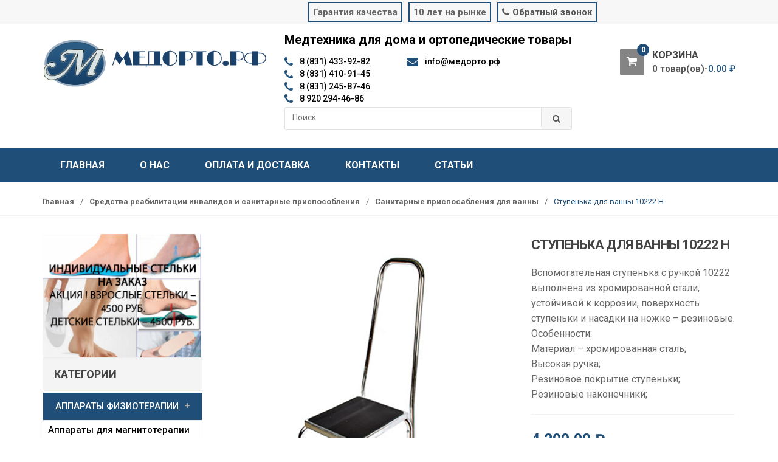

--- FILE ---
content_type: text/html; charset=UTF-8
request_url: https://xn--d1abukalo.xn--p1ai/product/stupenka-dlya-vanny-10222/
body_size: 13716
content:
<!DOCTYPE html>
<html lang="ru-RU" prefix="og: http://ogp.me/ns#" itemscope="itemscope" itemtype="http://schema.org/WebPage">
<head>
<meta charset="UTF-8">
<meta name="viewport" content="width=device-width, initial-scale=1">
<meta name="yandex-verification" content="dd23ee7eb5535433" />
<link rel="profile" href="https://gmpg.org/xfn/11">
<link rel="pingback" href="https://xn--d1abukalo.xn--p1ai/xmlrpc.php">


				<script type="text/javascript">document.documentElement.className = document.documentElement.className + ' yes-js js_active js'</script>
			<title>Ступенька для ванны 10222 Н - Медорто.рф</title>

<!-- This site is optimized with the Yoast SEO plugin v4.1 - https://yoast.com/wordpress/plugins/seo/ -->
<link rel="canonical" href="https://xn--d1abukalo.xn--p1ai/product/stupenka-dlya-vanny-10222/" />
<meta property="og:locale" content="ru_RU" />
<meta property="og:type" content="article" />
<meta property="og:title" content="Ступенька для ванны 10222 Н - Медорто.рф" />
<meta property="og:description" content="Вспомогательная ступенька с ручкой 10222 выполнена из хромированной стали, устойчивой к коррозии, поверхность ступеньки и насадки на ножке – резиновые.

Особенности:

Материал – хромированная сталь;
Высокая ручка;
Резиновое покрытие ступеньки;
Резиновые наконечники;" />
<meta property="og:url" content="https://xn--d1abukalo.xn--p1ai/product/stupenka-dlya-vanny-10222/" />
<meta property="og:site_name" content="Медорто.рф" />
<meta property="og:image" content="https://xn--d1abukalo.xn--p1ai/wp-content/uploads/2019/10/10222h_d01.jpg" />
<meta property="og:image:width" content="600" />
<meta property="og:image:height" content="600" />
<meta name="twitter:card" content="summary" />
<meta name="twitter:description" content="Вспомогательная ступенька с ручкой 10222 выполнена из хромированной стали, устойчивой к коррозии, поверхность ступеньки и насадки на ножке – резиновые.

Особенности:

Материал – хромированная сталь;
Высокая ручка;
Резиновое покрытие ступеньки;
Резиновые наконечники;" />
<meta name="twitter:title" content="Ступенька для ванны 10222 Н - Медорто.рф" />
<meta name="twitter:image" content="https://xn--d1abukalo.xn--p1ai/wp-content/uploads/2019/10/10222h_d01.jpg" />
<!-- / Yoast SEO plugin. -->

<link rel='dns-prefetch' href='//fonts.googleapis.com' />
<link rel='dns-prefetch' href='//s.w.org' />
<link rel="alternate" type="application/rss+xml" title="Медорто.рф &raquo; Лента" href="https://xn--d1abukalo.xn--p1ai/feed/" />
<link rel="alternate" type="application/rss+xml" title="Медорто.рф &raquo; Лента комментариев" href="https://xn--d1abukalo.xn--p1ai/comments/feed/" />
		<script type="text/javascript">
			window._wpemojiSettings = {"baseUrl":"https:\/\/s.w.org\/images\/core\/emoji\/2.2.1\/72x72\/","ext":".png","svgUrl":"https:\/\/s.w.org\/images\/core\/emoji\/2.2.1\/svg\/","svgExt":".svg","source":{"concatemoji":"https:\/\/xn--d1abukalo.xn--p1ai\/wp-includes\/js\/wp-emoji-release.min.js?ver=4.7.29"}};
			!function(t,a,e){var r,n,i,o=a.createElement("canvas"),l=o.getContext&&o.getContext("2d");function c(t){var e=a.createElement("script");e.src=t,e.defer=e.type="text/javascript",a.getElementsByTagName("head")[0].appendChild(e)}for(i=Array("flag","emoji4"),e.supports={everything:!0,everythingExceptFlag:!0},n=0;n<i.length;n++)e.supports[i[n]]=function(t){var e,a=String.fromCharCode;if(!l||!l.fillText)return!1;switch(l.clearRect(0,0,o.width,o.height),l.textBaseline="top",l.font="600 32px Arial",t){case"flag":return(l.fillText(a(55356,56826,55356,56819),0,0),o.toDataURL().length<3e3)?!1:(l.clearRect(0,0,o.width,o.height),l.fillText(a(55356,57331,65039,8205,55356,57096),0,0),e=o.toDataURL(),l.clearRect(0,0,o.width,o.height),l.fillText(a(55356,57331,55356,57096),0,0),e!==o.toDataURL());case"emoji4":return l.fillText(a(55357,56425,55356,57341,8205,55357,56507),0,0),e=o.toDataURL(),l.clearRect(0,0,o.width,o.height),l.fillText(a(55357,56425,55356,57341,55357,56507),0,0),e!==o.toDataURL()}return!1}(i[n]),e.supports.everything=e.supports.everything&&e.supports[i[n]],"flag"!==i[n]&&(e.supports.everythingExceptFlag=e.supports.everythingExceptFlag&&e.supports[i[n]]);e.supports.everythingExceptFlag=e.supports.everythingExceptFlag&&!e.supports.flag,e.DOMReady=!1,e.readyCallback=function(){e.DOMReady=!0},e.supports.everything||(r=function(){e.readyCallback()},a.addEventListener?(a.addEventListener("DOMContentLoaded",r,!1),t.addEventListener("load",r,!1)):(t.attachEvent("onload",r),a.attachEvent("onreadystatechange",function(){"complete"===a.readyState&&e.readyCallback()})),(r=e.source||{}).concatemoji?c(r.concatemoji):r.wpemoji&&r.twemoji&&(c(r.twemoji),c(r.wpemoji)))}(window,document,window._wpemojiSettings);
		</script>
		<style type="text/css">
img.wp-smiley,
img.emoji {
	display: inline !important;
	border: none !important;
	box-shadow: none !important;
	height: 1em !important;
	width: 1em !important;
	margin: 0 .07em !important;
	vertical-align: -0.1em !important;
	background: none !important;
	padding: 0 !important;
}
</style>
<link rel='stylesheet' id='contact-form-7-css'  href='https://xn--d1abukalo.xn--p1ai/wp-content/plugins/contact-form-7/includes/css/styles.css?ver=4.6.1' type='text/css' media='all' />
<link rel='stylesheet' id='rs-plugin-settings-css'  href='https://xn--d1abukalo.xn--p1ai/wp-content/plugins/revslider/public/assets/css/settings.css?ver=5.2.5.3' type='text/css' media='all' />
<style id='rs-plugin-settings-inline-css' type='text/css'>
#rs-demo-id {}
</style>
<link rel='stylesheet' id='woocommerce_prettyPhoto_css-css'  href='//xn--d1abukalo.xn--p1ai/wp-content/plugins/woocommerce/assets/css/prettyPhoto.css?ver=2.6.13' type='text/css' media='all' />
<link rel='stylesheet' id='jquery-colorbox-css'  href='https://xn--d1abukalo.xn--p1ai/wp-content/plugins/yith-woocommerce-compare/assets/css/colorbox.css?ver=4.7.29' type='text/css' media='all' />
<link rel='stylesheet' id='unicase-fonts-css'  href='//fonts.googleapis.com/css?family=Roboto%3A400%2C100%2C300%2C500%2C700%2C900%7COswald%3A400%2C300%2C700%7CLato%3A400%2C700&#038;subset=latin%2Clatin-ext' type='text/css' media='all' />
<link rel='stylesheet' id='bootstrap-css'  href='https://xn--d1abukalo.xn--p1ai/wp-content/themes/medorto/assets/css/bootstrap.min.css?ver=4.7.29' type='text/css' media='all' />
<link rel='stylesheet' id='font-awesome-css'  href='https://xn--d1abukalo.xn--p1ai/wp-content/plugins/js_composer/assets/lib/bower/font-awesome/css/font-awesome.min.css?ver=4.11.2.1' type='text/css' media='all' />
<link rel='stylesheet' id='animate-css'  href='https://xn--d1abukalo.xn--p1ai/wp-content/themes/medorto/assets/css/animate.min.css?ver=4.7.29' type='text/css' media='all' />
<link rel='stylesheet' id='unicase-style-css'  href='https://xn--d1abukalo.xn--p1ai/wp-content/themes/medorto/style.css?ver=4.7.29' type='text/css' media='all' />
<link rel='stylesheet' id='unicase-color-css'  href='https://xn--d1abukalo.xn--p1ai/wp-content/themes/medorto/assets/css/custom-color.css?ver=4.7.29' type='text/css' media='all' />
<script type='text/javascript' src='https://xn--d1abukalo.xn--p1ai/wp-includes/js/jquery/jquery.js?ver=1.12.4'></script>
<script type='text/javascript' src='https://xn--d1abukalo.xn--p1ai/wp-includes/js/jquery/jquery-migrate.min.js?ver=1.4.1'></script>
<script type='text/javascript' src='https://xn--d1abukalo.xn--p1ai/wp-content/plugins/revslider/public/assets/js/jquery.themepunch.tools.min.js?ver=5.2.5.3'></script>
<script type='text/javascript' src='https://xn--d1abukalo.xn--p1ai/wp-content/plugins/revslider/public/assets/js/jquery.themepunch.revolution.min.js?ver=5.2.5.3'></script>
<script type='text/javascript'>
/* <![CDATA[ */
var wc_add_to_cart_params = {"ajax_url":"\/wp-admin\/admin-ajax.php","wc_ajax_url":"\/product\/stupenka-dlya-vanny-10222\/?wc-ajax=%%endpoint%%","i18n_view_cart":"\u041f\u0435\u0440\u0435\u0439\u0442\u0438 \u0432 \u043a\u043e\u0440\u0437\u0438\u043d\u0443","cart_url":"https:\/\/xn--d1abukalo.xn--p1ai\/cart\/","is_cart":"","cart_redirect_after_add":"no"};
/* ]]> */
</script>
<script type='text/javascript' src='//xn--d1abukalo.xn--p1ai/wp-content/plugins/woocommerce/assets/js/frontend/add-to-cart.min.js?ver=2.6.13'></script>
<script type='text/javascript' src='https://xn--d1abukalo.xn--p1ai/wp-content/plugins/js_composer/assets/js/vendors/woocommerce-add-to-cart.js?ver=4.11.2.1'></script>
<link rel='https://api.w.org/' href='https://xn--d1abukalo.xn--p1ai/wp-json/' />
<link rel="EditURI" type="application/rsd+xml" title="RSD" href="https://xn--d1abukalo.xn--p1ai/xmlrpc.php?rsd" />
<link rel="wlwmanifest" type="application/wlwmanifest+xml" href="https://xn--d1abukalo.xn--p1ai/wp-includes/wlwmanifest.xml" /> 
<meta name="generator" content="WordPress 4.7.29" />
<meta name="generator" content="WooCommerce 2.6.13" />
<link rel='shortlink' href='https://xn--d1abukalo.xn--p1ai/?p=4035' />
<link rel="alternate" type="application/json+oembed" href="https://xn--d1abukalo.xn--p1ai/wp-json/oembed/1.0/embed?url=https%3A%2F%2Fxn--d1abukalo.xn--p1ai%2Fproduct%2Fstupenka-dlya-vanny-10222%2F" />
<link rel="alternate" type="text/xml+oembed" href="https://xn--d1abukalo.xn--p1ai/wp-json/oembed/1.0/embed?url=https%3A%2F%2Fxn--d1abukalo.xn--p1ai%2Fproduct%2Fstupenka-dlya-vanny-10222%2F&#038;format=xml" />
		<link rel="shortcut icon" href="https://xn--d1abukalo.xn--p1ai/wp-content/themes/medorto/assets/images/favicon.ico">
		<meta name="generator" content="Powered by Visual Composer - drag and drop page builder for WordPress."/>
<!--[if lte IE 9]><link rel="stylesheet" type="text/css" href="https://xn--d1abukalo.xn--p1ai/wp-content/plugins/js_composer/assets/css/vc_lte_ie9.min.css" media="screen"><![endif]--><!--[if IE  8]><link rel="stylesheet" type="text/css" href="https://xn--d1abukalo.xn--p1ai/wp-content/plugins/js_composer/assets/css/vc-ie8.min.css" media="screen"><![endif]--><meta name="generator" content="Powered by Slider Revolution 5.2.5.3 - responsive, Mobile-Friendly Slider Plugin for WordPress with comfortable drag and drop interface." />
		<style type="text/css">
					</style>
		<noscript><style type="text/css"> .wpb_animate_when_almost_visible { opacity: 1; }</style></noscript></head>

<body class="product-template-default single single-product postid-4035 woocommerce woocommerce-page unicase-left-sidebar echo-enabled stretched woocommerce-active wpb-js-composer js-comp-ver-4.11.2.1 vc_responsive">
<div id="page" class="hfeed site wrapper">
		<!-- ============================================================= HEADER ============================================================= -->
	<header class="site-header header-5">
				<div class="skip-links">
			<a class="skip-link sr-only" href="#site-navigation">Skip to navigation</a>
			<a class="skip-link sr-only" href="#content">Skip to content</a>
		</div>
				<div class="top-bar">
	        <div class="container">

	        	
        		        		<div class="bar_top">
        		<b><span class="to_block" style="border: 2px solid #1f4e78; padding: 6px; margin-right: 10px;">Гарантия качества</span><span class="to_block" style="border: 2px solid #1f4e78; padding: 6px; margin-right: 10px;">10 лет на рынке</span><span class="to_block" style="border: 2px solid #1f4e78; padding: 6px;"><a class="callback-phone" href="#" data-modal="modal1"><i style="margin-right: 5px;" class="fa fa-phone"></i>Обратный звонок</a></span></b>

        		</div>

	        </div>
	    </div><!-- /.top-bar -->
				<div class="main-header">
			<div class="container">
				<div class="main-header-content">
					<div class="site-branding"><a href="https://xn--d1abukalo.xn--p1ai/" rel="home"><img alt="logo" src="https://xn--d1abukalo.xn--p1ai/wp-content/uploads/2017/02/logo_4-1.png" width="560" height="190"/></a></div>		<div class="top-search-holder">
			<div style=" font-size: 20px; font-weight: 600; margin-bottom: 10px; color: #000;">Медтехника для дома и ортопедические товары</div>
					<div class="contact-row">
							<div class="phone inline">
					<i class="fa fa-phone"></i> 8 (831) 433-92-82<br/>
					<i class="fa fa-phone"></i> 8 (831) 410-91-45<br/>
					<i class="fa fa-phone"></i> 8 (831) 245-87-46<br/>
					<i class="fa fa-phone"></i> 8 920 294-46-86<br/>
				</div>
										<div class="contact inline">
					<i class="fa fa-envelope"></i> info@медорто.рф				</div>
					</div><!-- /.contact-row -->
					<div class="search-area product-search-area">
	<form method="get" action="https://xn--d1abukalo.xn--p1ai/">
		<div class="input-group">
						<label class="sr-only screen-reader-text" for="search">Search for:</label>
        	<input type="text" id="search" class="search-field" dir="ltr" value="" name="s" placeholder="Поиск" />
    		<div class="input-group-addon">
    			<input type="hidden" id="search-param" name="post_type" value="product" />
    			<button type="submit"><i class="fa fa-search"></i></button>
    		</div>
    	</div>
	</form>
</div>
		</div>
				<div class="top-cart-row">
			
<div id="unicase-mini-cart" class="unicase-mini-cart">
	
	<div class="dropdown dropdown-cart">
		<a href="#" data-toggle="dropdown" class="dropdown-toggle dropdown-trigger-cart" >
		   	<div class="items-cart-inner">
			   	<div class="total-price-basket">
			   		<span class="cart-icon">
			   			<i class="icon fa fa-shopping-cart"></i>
			   			<span class="item-count">0</span>
			   		</span>

			   		<span class="cart-info">
			   			<span class="label-name">Корзина</span>
			   			<span class="cart-count">
			   				0 товар(ов)-<span class="woocommerce-Price-amount amount">0.00&nbsp;<span class="woocommerce-Price-currencySymbol">&#8381;</span></span>			   			</span>
			   		</span>
			    </div>
			</div>
		</a>

		<div class="dropdown-menu animated fadeInUp">
			<div class="mini-cart-items">

<ul class="cart_list product_list_widget ">

	
		<li class="empty">Корзина пуста.</li>

	
</ul><!-- end product list -->


</div>
		</div>
	</div>
	
</div><!-- #mini-cart -->
		</div>
						</div>
			</div>
		</div>
				<nav id="site-navigation" class="main-navigation navbar yamm" aria-label="Primary Navigation">
			<div class="container">
				<div class="navbar-header">
					<button class="navbar-toggle collapsed" data-target="#uc-horizontal-menu-collapse" data-toggle="collapse" type="button">
						<span class="sr-only">Toggle navigation</span>
						<span class="icon-bar"></span>
						<span class="icon-bar"></span>
						<span class="icon-bar"></span>
					</button>
				</div>
                
                <div class="nav-bg-class">
					<div class="collapse navbar-collapse" id="uc-horizontal-menu-collapse">
						<div class="nav-outer">
							<ul id="menu-primary-menu" class="nav navbar-nav "><li id="menu-item-629" class="menu-item menu-item-type-post_type menu-item-object-page menu-item-home animate-dropdown menu-item-629"><a title="Главная" href="https://xn--d1abukalo.xn--p1ai/">Главная</a></li>
<li id="menu-item-638" class="menu-item menu-item-type-post_type menu-item-object-page animate-dropdown menu-item-638"><a title="О нас" href="https://xn--d1abukalo.xn--p1ai/about/">О нас</a></li>
<li id="menu-item-639" class="menu-item menu-item-type-post_type menu-item-object-page animate-dropdown menu-item-639"><a title="Оплата и доставка" href="https://xn--d1abukalo.xn--p1ai/oplata-i-dostavka/">Оплата и доставка</a></li>
<li id="menu-item-641" class="menu-item menu-item-type-post_type menu-item-object-page animate-dropdown menu-item-641"><a title="Контакты" href="https://xn--d1abukalo.xn--p1ai/contact/">Контакты</a></li>
<li id="menu-item-640" class="menu-item menu-item-type-post_type menu-item-object-page animate-dropdown menu-item-640"><a title="Статьи" href="https://xn--d1abukalo.xn--p1ai/blog/">Статьи</a></li>
</ul>						</div>
						<div class="clearfix"></div>
					</div><!-- /.navbar-collapse -->
				</div>
			</div><!-- /.container -->
		</nav><!-- #site-navigation -->
			</header><!-- /.site-header -->
	<!-- ============================================================= HEADER : END ============================================================= -->

	<nav class="woocommerce-breadcrumb" itemprop="breadcrumb"><div class="container"><a href="https://xn--d1abukalo.xn--p1ai">Главная</a><span class="delimiter">&#47;</span><a href="https://xn--d1abukalo.xn--p1ai/product-category/sredstva-reabilitacii-invalidovsanitarnye-prisposobleniya/">Средства реабилитации инвалидов и санитарные приспособления</a><span class="delimiter">&#47;</span><a href="https://xn--d1abukalo.xn--p1ai/product-category/sredstva-reabilitacii-invalidovsanitarnye-prisposobleniya/sanitarnye-prisposableniya-dlya-vanny/">Санитарные приспосабления для ванны</a><span class="delimiter">&#47;</span>Ступенька для ванны 10222 Н</div></nav><!-- /.woocommerce-breadcrumb -->
	<div id="content" class="site-content" tabindex="-1">

		
	
<div class="container inner-xs ">
	<div class="row">
		<div id="primary" class="content-area col-sm-12 col-md-9 col-md-push-3 col-lg-9 col-lg-push-3">
			<main class="site-main style-2">
				
		
			

<div itemscope itemtype="http://schema.org/Product" id="product-4035" class="post-4035 product type-product status-publish has-post-thumbnail product_cat-sanitarnye-prisposableniya-dlya-vanny first instock shipping-taxable purchasable product-type-simple">

			<div class="single-product-row">
			<div class="gallery-holder">
		<div class="images">
	<a href="https://xn--d1abukalo.xn--p1ai/wp-content/uploads/2019/10/10222h_d01.jpg" itemprop="image" class="woocommerce-main-image zoom" title="" data-rel="prettyPhoto"><img width="600" height="600" src="https://xn--d1abukalo.xn--p1ai/wp-content/uploads/2019/10/10222h_d01.jpg" class="attachment-shop_single size-shop_single wp-post-image" alt="10222h_d01" title="10222h_d01" srcset="https://xn--d1abukalo.xn--p1ai/wp-content/uploads/2019/10/10222h_d01.jpg 600w, https://xn--d1abukalo.xn--p1ai/wp-content/uploads/2019/10/10222h_d01-150x150.jpg 150w, https://xn--d1abukalo.xn--p1ai/wp-content/uploads/2019/10/10222h_d01-300x300.jpg 300w, https://xn--d1abukalo.xn--p1ai/wp-content/uploads/2019/10/10222h_d01-180x180.jpg 180w" sizes="(max-width: 600px) 100vw, 600px" /></a></div>
			</div>
			<div class="content-holder">
		
	<div class="summary entry-summary">

		<h1 itemprop="name" class="product_title entry-title">Ступенька для ванны 10222 Н</h1><div itemprop="description">
	<p>Вспомогательная ступенька с ручкой 10222 выполнена из хромированной стали, устойчивой к коррозии, поверхность ступеньки и насадки на ножке – резиновые.</p>
<p>Особенности:</p>
<p>Материал – хромированная сталь;<br />
Высокая ручка;<br />
Резиновое покрытие ступеньки;<br />
Резиновые наконечники;</p>
</div>
		<div class="price-container clearfix info-container m-t-20">
	       	<div class="prices">
		         <div itemprop="offers" itemscope itemtype="http://schema.org/Offer">

	<p class="price"><span class="woocommerce-Price-amount amount">4,200.00&nbsp;<span class="woocommerce-Price-currencySymbol">&#8381;</span></span></p>

	<meta itemprop="price" content="4200" />
	<meta itemprop="priceCurrency" content="RUB" />
	<link itemprop="availability" href="http://schema.org/InStock" />

</div>
		    </div>
		    		</div>
		


	
	<form class="cart" method="post" enctype='multipart/form-data'>
	 			
		<div class="quantity" style=" padding: 9px 0px 9px 24px; width: 113px; float: left;">Количество:</div>

	 	<div class="quantity">
	<input type="number" step="1" min="1" max="" name="quantity" value="1" title="Кол-во" class="input-text qty text" size="4" pattern="[0-9]*" inputmode="numeric" />
</div>
	 	<input type="hidden" name="add-to-cart" value="4035" />

	 	<button type="submit" style="float: right;" class="single_add_to_cart_button button alt">Добавить в корзину</button>
		<div style="clear:both;"></div>
		<div style=" padding: 9px 0px 9px 24px; float: left;">Наличие товара и актуальную цену уточняйте у продавцов по телефону выше</div>
			</form>

	
<div class="product_meta">

	
	
	<span class="posted_in">Категория: <a href="https://xn--d1abukalo.xn--p1ai/product-category/sredstva-reabilitacii-invalidovsanitarnye-prisposobleniya/sanitarnye-prisposableniya-dlya-vanny/" rel="tag">Санитарные приспосабления для ванны</a></span><br/>
	<span class="posted_in">Производитель: <b>Китай</b></span><br/>	<span class="posted_in">Модель: <b>10222</b></span><br/>
	
	
</div>


	</div><!-- .summary -->

				</div>
		</div>
		
	<div class="related products">

		<h2>Похожие товары</h2>

				<ul class="products columns-4">
		
			
				<li class="post-4258 product type-product status-publish has-post-thumbnail product_cat-sanitarnye-prisposableniya-dlya-vanny  instock shipping-taxable purchasable product-type-simple">
	<div class="product-item"><div class="product-image-actions"><a href="https://xn--d1abukalo.xn--p1ai/product/sidene-dlya-vanny-lux-605/" class="product-cover"><img width="300" height="300" src="https://xn--d1abukalo.xn--p1ai/wp-content/uploads/2020/01/ortonica-lux-605-01-300x300.jpg" class="attachment-shop_catalog size-shop_catalog wp-post-image" alt="ortonica-lux-605-01" title="ortonica-lux-605-01" srcset="https://xn--d1abukalo.xn--p1ai/wp-content/uploads/2020/01/ortonica-lux-605-01-300x300.jpg 300w, https://xn--d1abukalo.xn--p1ai/wp-content/uploads/2020/01/ortonica-lux-605-01-150x150.jpg 150w, https://xn--d1abukalo.xn--p1ai/wp-content/uploads/2020/01/ortonica-lux-605-01-180x180.jpg 180w, https://xn--d1abukalo.xn--p1ai/wp-content/uploads/2020/01/ortonica-lux-605-01.jpg 550w" sizes="(max-width: 300px) 100vw, 300px" /></a></div><!-- /.product-image-actions --><a href="https://xn--d1abukalo.xn--p1ai/product/sidene-dlya-vanny-lux-605/" class="woocommerce-LoopProduct-link"><h3>Сиденье для ванны LUX 605</h3>
	<div class="star-rating-wrapper"></div>
	<span class="price"><span class="woocommerce-Price-amount amount">5,000.00&nbsp;<span class="woocommerce-Price-currencySymbol">&#8381;</span></span></span>
</a><a rel="nofollow" href="/product/stupenka-dlya-vanny-10222/?add-to-cart=4258" data-quantity="1" data-product_id="4258" data-product_sku="" class="button product_type_simple add_to_cart_button ajax_add_to_cart">Добавить в корзину</a></div></li>

			
				<li class="post-6293 product type-product status-publish has-post-thumbnail product_cat-sanitarnye-prisposableniya-dlya-vanny product_cat-sanitarnye-prisposobleniya-dlya-tualeta  instock shipping-taxable purchasable product-type-simple">
	<div class="product-item"><div class="product-image-actions"><a href="https://xn--d1abukalo.xn--p1ai/product/stul-dlya-vanny-iz-gigienicheskogo-plastika-ortonica-lux-625/" class="product-cover"><img width="300" height="300" src="https://xn--d1abukalo.xn--p1ai/wp-content/uploads/2025/01/загруженное-1-300x300.png" class="attachment-shop_catalog size-shop_catalog wp-post-image" alt="загруженное (1)" title="загруженное (1)" srcset="https://xn--d1abukalo.xn--p1ai/wp-content/uploads/2025/01/загруженное-1-300x300.png 300w, https://xn--d1abukalo.xn--p1ai/wp-content/uploads/2025/01/загруженное-1-150x150.png 150w, https://xn--d1abukalo.xn--p1ai/wp-content/uploads/2025/01/загруженное-1-180x180.png 180w, https://xn--d1abukalo.xn--p1ai/wp-content/uploads/2025/01/загруженное-1-600x600.png 600w" sizes="(max-width: 300px) 100vw, 300px" /></a></div><!-- /.product-image-actions --><a href="https://xn--d1abukalo.xn--p1ai/product/stul-dlya-vanny-iz-gigienicheskogo-plastika-ortonica-lux-625/" class="woocommerce-LoopProduct-link"><h3>Стул для ванны из гигиенического пластика Ortonica Lux 675</h3>
	<div class="star-rating-wrapper"></div>
	<span class="price"><span class="woocommerce-Price-amount amount">5,900.00&nbsp;<span class="woocommerce-Price-currencySymbol">&#8381;</span></span></span>
</a><a rel="nofollow" href="/product/stupenka-dlya-vanny-10222/?add-to-cart=6293" data-quantity="1" data-product_id="6293" data-product_sku="" class="button product_type_simple add_to_cart_button ajax_add_to_cart">Добавить в корзину</a></div></li>

			
				<li class="post-2102 product type-product status-publish has-post-thumbnail product_cat-sanitarnye-prisposableniya-dlya-vanny last instock shipping-taxable purchasable product-type-simple">
	<div class="product-item"><div class="product-image-actions"><a href="https://xn--d1abukalo.xn--p1ai/product/taburet-dlya-vanny-armed-d00650/" class="product-cover"><img width="300" height="300" src="https://xn--d1abukalo.xn--p1ai/wp-content/uploads/2017/04/taburet_dlya_vannoy_armed_b00650-400x526@2x-300x300.jpg" class="attachment-shop_catalog size-shop_catalog wp-post-image" alt="taburet_dlya_vannoy_armed_b00650-400x526@2x" title="taburet_dlya_vannoy_armed_b00650-400x526@2x" srcset="https://xn--d1abukalo.xn--p1ai/wp-content/uploads/2017/04/taburet_dlya_vannoy_armed_b00650-400x526@2x-300x300.jpg 300w, https://xn--d1abukalo.xn--p1ai/wp-content/uploads/2017/04/taburet_dlya_vannoy_armed_b00650-400x526@2x-150x150.jpg 150w, https://xn--d1abukalo.xn--p1ai/wp-content/uploads/2017/04/taburet_dlya_vannoy_armed_b00650-400x526@2x-180x180.jpg 180w, https://xn--d1abukalo.xn--p1ai/wp-content/uploads/2017/04/taburet_dlya_vannoy_armed_b00650-400x526@2x-600x600.jpg 600w" sizes="(max-width: 300px) 100vw, 300px" /></a></div><!-- /.product-image-actions --><a href="https://xn--d1abukalo.xn--p1ai/product/taburet-dlya-vanny-armed-d00650/" class="woocommerce-LoopProduct-link"><h3>ТАБУРЕТ ДЛЯ ВАННЫ ARMED D00650</h3>
	<div class="star-rating-wrapper"></div>
	<span class="price"><span class="woocommerce-Price-amount amount">3,100.00&nbsp;<span class="woocommerce-Price-currencySymbol">&#8381;</span></span></span>
</a><a rel="nofollow" href="/product/stupenka-dlya-vanny-10222/?add-to-cart=2102" data-quantity="1" data-product_id="2102" data-product_sku="" class="button product_type_simple add_to_cart_button ajax_add_to_cart">Добавить в корзину</a></div></li>

			
				<li class="post-4044 product type-product status-publish has-post-thumbnail product_cat-dopolnitelnye-prisposobleniya-dlya-uxoda-za-lezhachimi-bolnymi product_cat-sanitarnye-prisposableniya-dlya-vanny first instock shipping-taxable purchasable product-type-simple">
	<div class="product-item"><div class="product-image-actions"><a href="https://xn--d1abukalo.xn--p1ai/product/taburet-dlya-vanny-kruglyj-ortonica-lux-505/" class="product-cover"><img width="300" height="300" src="https://xn--d1abukalo.xn--p1ai/wp-content/uploads/2019/10/5c63ffb387673-300x300.jpg" class="attachment-shop_catalog size-shop_catalog wp-post-image" alt="5c63ffb387673" title="5c63ffb387673" srcset="https://xn--d1abukalo.xn--p1ai/wp-content/uploads/2019/10/5c63ffb387673-300x300.jpg 300w, https://xn--d1abukalo.xn--p1ai/wp-content/uploads/2019/10/5c63ffb387673-150x150.jpg 150w, https://xn--d1abukalo.xn--p1ai/wp-content/uploads/2019/10/5c63ffb387673-768x768.jpg 768w, https://xn--d1abukalo.xn--p1ai/wp-content/uploads/2019/10/5c63ffb387673-180x180.jpg 180w, https://xn--d1abukalo.xn--p1ai/wp-content/uploads/2019/10/5c63ffb387673-600x600.jpg 600w, https://xn--d1abukalo.xn--p1ai/wp-content/uploads/2019/10/5c63ffb387673.jpg 1000w" sizes="(max-width: 300px) 100vw, 300px" /></a></div><!-- /.product-image-actions --><a href="https://xn--d1abukalo.xn--p1ai/product/taburet-dlya-vanny-kruglyj-ortonica-lux-505/" class="woocommerce-LoopProduct-link"><h3>Табурет для ванны круглый Ortonica lux 505</h3>
	<div class="star-rating-wrapper"></div>
	<span class="price"><span class="woocommerce-Price-amount amount">3,500.00&nbsp;<span class="woocommerce-Price-currencySymbol">&#8381;</span></span></span>
</a><a rel="nofollow" href="/product/stupenka-dlya-vanny-10222/?add-to-cart=4044" data-quantity="1" data-product_id="4044" data-product_sku="" class="button product_type_simple add_to_cart_button ajax_add_to_cart">Добавить в корзину</a></div></li>

			
		</ul>

	</div>


	<meta itemprop="url" content="https://xn--d1abukalo.xn--p1ai/product/stupenka-dlya-vanny-10222/" />

</div><!-- #product-4035 -->


		
				</main>
		</div>
				<aside id="secondary" class="sidebar-area widget-area col-sm-12 col-md-3 col-lg-3 col-md-pull-9 col-lg-pull-9">
				
<aside class="sidebar sidebar-page">
    <img style="width: 100%" src="/wp-content/themes/medorto/assets/images/banner3.png">
	<aside id="unicase_nav_menu-2" class="widget widget_unicase_nav_menu"><h3 class="widget-title">Категории</h3><ul id="menu-vertical-menu" class="nav navbar-nav"><li id="menu-item-3929" class="menu-item menu-item-type-taxonomy menu-item-object-product_cat menu-item-has-children animate-dropdown menu-item-3929 dropdown"><a title="АППАРАТЫ ФИЗИОТЕРАПИИ" href="https://xn--d1abukalo.xn--p1ai/product-category/apparaty-fizioterapii/" data-toggle="dropdown" class="dropdown-toggle" aria-haspopup="true">АППАРАТЫ ФИЗИОТЕРАПИИ <span class="caret"></span></a>
<ul role="menu" class="">
	<li id="menu-item-589" class="menu-item menu-item-type-taxonomy menu-item-object-product_cat animate-dropdown menu-item-589"><a title="Аппараты для магнитотерапии" href="https://xn--d1abukalo.xn--p1ai/product-category/apparaty-fizioterapii/apparaty-dlya-magnitoterapii/">Аппараты для магнитотерапии</a></li>
	<li id="menu-item-676" class="menu-item menu-item-type-taxonomy menu-item-object-product_cat animate-dropdown menu-item-676"><a title="Аппараты светотерапии" href="https://xn--d1abukalo.xn--p1ai/product-category/apparaty-fizioterapii/apparaty-svetoterapii/">Аппараты светотерапии</a></li>
	<li id="menu-item-672" class="menu-item menu-item-type-taxonomy menu-item-object-product_cat animate-dropdown menu-item-672"><a title="Аппараты акустические" href="https://xn--d1abukalo.xn--p1ai/product-category/apparaty-fizioterapii/apparaty-akusticheskie/">Аппараты акустические</a></li>
	<li id="menu-item-675" class="menu-item menu-item-type-taxonomy menu-item-object-product_cat animate-dropdown menu-item-675"><a title="Аппараты лазеротерапии" href="https://xn--d1abukalo.xn--p1ai/product-category/apparaty-fizioterapii/apparaty-lazeroterapii/">Аппараты лазеротерапии</a></li>
	<li id="menu-item-673" class="menu-item menu-item-type-taxonomy menu-item-object-product_cat animate-dropdown menu-item-673"><a title="Аппараты гальванотерапевтические" href="https://xn--d1abukalo.xn--p1ai/product-category/apparaty-fizioterapii/apparaty-galvanoterapevticheskie/">Аппараты гальванотерапевтические</a></li>
	<li id="menu-item-677" class="menu-item menu-item-type-taxonomy menu-item-object-product_cat animate-dropdown menu-item-677"><a title="Аппараты электростимуляции" href="https://xn--d1abukalo.xn--p1ai/product-category/apparaty-fizioterapii/apparaty-elektrostimulyacii/">Аппараты электростимуляции</a></li>
	<li id="menu-item-591" class="menu-item menu-item-type-taxonomy menu-item-object-product_cat animate-dropdown menu-item-591"><a title="Аппараты ультразвуковые" href="https://xn--d1abukalo.xn--p1ai/product-category/apparaty-fizioterapii/apparaty-ultrazvukovye/">Аппараты ультразвуковые</a></li>
	<li id="menu-item-594" class="menu-item menu-item-type-taxonomy menu-item-object-product_cat animate-dropdown menu-item-594"><a title="Аппараты дарсонвализации" href="https://xn--d1abukalo.xn--p1ai/product-category/darsonval/">Аппараты дарсонвализации</a></li>
	<li id="menu-item-3955" class="menu-item menu-item-type-taxonomy menu-item-object-product_cat animate-dropdown menu-item-3955"><a title="Аппараты для лимфодренажа и прессотерапии" href="https://xn--d1abukalo.xn--p1ai/product-category/apparaty-limfodrenazh-i-pressoterapiya/">Аппараты для лимфодренажа и прессотерапии</a></li>
	<li id="menu-item-624" class="menu-item menu-item-type-taxonomy menu-item-object-product_cat animate-dropdown menu-item-624"><a title="Ингаляторы (небулайзеры)" href="https://xn--d1abukalo.xn--p1ai/product-category/ingalyatory-nebulajzery/">Ингаляторы (небулайзеры)</a></li>
	<li id="menu-item-622" class="menu-item menu-item-type-taxonomy menu-item-object-product_cat animate-dropdown menu-item-622"><a title="Тонометры (измерение давления)" href="https://xn--d1abukalo.xn--p1ai/product-category/tonometry-izmerenie-davleniya/">Тонометры (измерение давления)</a></li>
	<li id="menu-item-2681" class="menu-item menu-item-type-taxonomy menu-item-object-product_cat animate-dropdown menu-item-2681"><a title="Глюкометры" href="https://xn--d1abukalo.xn--p1ai/product-category/glyukometry/">Глюкометры</a></li>
	<li id="menu-item-592" class="menu-item menu-item-type-taxonomy menu-item-object-product_cat animate-dropdown menu-item-592"><a title="Бактерицидные лампы / Кварцевые лампы" href="https://xn--d1abukalo.xn--p1ai/product-category/baktericidnye-obluchateli/">Бактерицидные лампы / Кварцевые лампы</a></li>
	<li id="menu-item-889" class="menu-item menu-item-type-taxonomy menu-item-object-product_cat animate-dropdown menu-item-889"><a title="Ультрафиолетовые лампы &quot;Солнышко&quot;" href="https://xn--d1abukalo.xn--p1ai/product-category/ultrafioletovye-lampy-solnyshko/">Ультрафиолетовые лампы &#171;Солнышко&#187;</a></li>
	<li id="menu-item-620" class="menu-item menu-item-type-taxonomy menu-item-object-product_cat animate-dropdown menu-item-620"><a title="Синяя лампа" href="https://xn--d1abukalo.xn--p1ai/product-category/sinyaya-lampa/">Синяя лампа</a></li>
	<li id="menu-item-623" class="menu-item menu-item-type-taxonomy menu-item-object-product_cat animate-dropdown menu-item-623"><a title="Увлажнители / Воздухоочистители / Ионизаторы" href="https://xn--d1abukalo.xn--p1ai/product-category/uvlazhniteli-vozduxoochistiteli-ionizatory/">Увлажнители / Воздухоочистители / Ионизаторы</a></li>
	<li id="menu-item-1382" class="menu-item menu-item-type-taxonomy menu-item-object-product_cat animate-dropdown menu-item-1382"><a title="Активаторы воды / Осеребрители воды" href="https://xn--d1abukalo.xn--p1ai/product-category/aktivatory-vody-oserebriteli-vody/">Активаторы воды / Осеребрители воды</a></li>
	<li id="menu-item-597" class="menu-item menu-item-type-taxonomy menu-item-object-product_cat animate-dropdown menu-item-597"><a title="Ирригаторы / Зубные щетки" href="https://xn--d1abukalo.xn--p1ai/product-category/irrigatory/">Ирригаторы / Зубные щетки</a></li>
	<li id="menu-item-3890" class="menu-item menu-item-type-taxonomy menu-item-object-product_cat animate-dropdown menu-item-3890"><a title="Измерительные приборы / Тесты" href="https://xn--d1abukalo.xn--p1ai/product-category/izmeritelnye-pribory-testy/">Измерительные приборы / Тесты</a></li>
	<li id="menu-item-596" class="menu-item menu-item-type-taxonomy menu-item-object-product_cat animate-dropdown menu-item-596"><a title="Дыхательные тренажеры" href="https://xn--d1abukalo.xn--p1ai/product-category/dyxatelnye-trenazhery/">Дыхательные тренажеры</a></li>
	<li id="menu-item-1403" class="menu-item menu-item-type-taxonomy menu-item-object-product_cat animate-dropdown menu-item-1403"><a title="Кислородные баллончики / Подушка кислородная" href="https://xn--d1abukalo.xn--p1ai/product-category/kislorodnye-ballonchiki-koncentratory/">Кислородные баллончики / Подушка кислородная</a></li>
	<li id="menu-item-3131" class="menu-item menu-item-type-taxonomy menu-item-object-product_cat animate-dropdown menu-item-3131"><a title="Концентратор кислорода" href="https://xn--d1abukalo.xn--p1ai/product-category/koncentrator-kisloroda/">Концентратор кислорода</a></li>
	<li id="menu-item-2129" class="menu-item menu-item-type-taxonomy menu-item-object-product_cat animate-dropdown menu-item-2129"><a title="Отсасыватели хирургические" href="https://xn--d1abukalo.xn--p1ai/product-category/otsasyvateli-xirurgicheskie/">Отсасыватели хирургические</a></li>
	<li id="menu-item-600" class="menu-item menu-item-type-taxonomy menu-item-object-product_cat animate-dropdown menu-item-600"><a title="Очки - тренажеры" href="https://xn--d1abukalo.xn--p1ai/product-category/ochki-trenazhery/">Очки &#8212; тренажеры</a></li>
	<li id="menu-item-621" class="menu-item menu-item-type-taxonomy menu-item-object-product_cat animate-dropdown menu-item-621"><a title="Солевые лампы" href="https://xn--d1abukalo.xn--p1ai/product-category/solevye-lampy/">Солевые лампы</a></li>
	<li id="menu-item-1817" class="menu-item menu-item-type-taxonomy menu-item-object-product_cat animate-dropdown menu-item-1817"><a title="Стетофонендоскопы" href="https://xn--d1abukalo.xn--p1ai/product-category/stetofonendoskopy/">Стетофонендоскопы</a></li>
	<li id="menu-item-2861" class="menu-item menu-item-type-taxonomy menu-item-object-product_cat animate-dropdown menu-item-2861"><a title="Слуховые аппараты" href="https://xn--d1abukalo.xn--p1ai/product-category/slux/">Слуховые аппараты</a></li>
	<li id="menu-item-599" class="menu-item menu-item-type-taxonomy menu-item-object-product_cat animate-dropdown menu-item-599"><a title="Косметические приборы" href="https://xn--d1abukalo.xn--p1ai/product-category/kosmeticheskie-pribory/">Косметические приборы</a></li>
	<li id="menu-item-1102" class="menu-item menu-item-type-taxonomy menu-item-object-product_cat animate-dropdown menu-item-1102"><a title="Термометры" href="https://xn--d1abukalo.xn--p1ai/product-category/termometry/">Термометры</a></li>
	<li id="menu-item-593" class="menu-item menu-item-type-taxonomy menu-item-object-product_cat animate-dropdown menu-item-593"><a title="Гигрометры" href="https://xn--d1abukalo.xn--p1ai/product-category/gigrometry/">Гигрометры</a></li>
	<li id="menu-item-1874" class="menu-item menu-item-type-taxonomy menu-item-object-product_cat animate-dropdown menu-item-1874"><a title="Аспиратор назальный" href="https://xn--d1abukalo.xn--p1ai/product-category/aspirator-nazalnyj/">Аспиратор назальный</a></li>
</ul>
</li>
<li id="menu-item-577" class="menu-item menu-item-type-taxonomy menu-item-object-product_cat menu-item-has-children animate-dropdown menu-item-577 dropdown"><a title="Ортопедия" href="https://xn--d1abukalo.xn--p1ai/product-category/ortopediya/" data-toggle="dropdown" class="dropdown-toggle" aria-haspopup="true">Ортопедия <span class="caret"></span></a>
<ul role="menu" class="">
	<li id="menu-item-578" class="menu-item menu-item-type-taxonomy menu-item-object-product_cat animate-dropdown menu-item-578"><a title="Бандажи" href="https://xn--d1abukalo.xn--p1ai/product-category/ortopediya/bandazhi/">Бандажи</a></li>
	<li id="menu-item-583" class="menu-item menu-item-type-taxonomy menu-item-object-product_cat animate-dropdown menu-item-583"><a title="Корсеты" href="https://xn--d1abukalo.xn--p1ai/product-category/ortopediya/ortopedicheskie-korsety/">Корсеты</a></li>
	<li id="menu-item-662" class="menu-item menu-item-type-taxonomy menu-item-object-product_cat animate-dropdown menu-item-662"><a title="Корректоры осанки" href="https://xn--d1abukalo.xn--p1ai/product-category/ortopediya/korrektory-osanki/">Корректоры осанки</a></li>
	<li id="menu-item-663" class="menu-item menu-item-type-taxonomy menu-item-object-product_cat animate-dropdown menu-item-663"><a title="Ортопедические воротники" href="https://xn--d1abukalo.xn--p1ai/product-category/ortopediya/ortopedicheskie-vorotniki/">Ортопедические воротники</a></li>
	<li id="menu-item-582" class="menu-item menu-item-type-taxonomy menu-item-object-product_cat animate-dropdown menu-item-582"><a title="Ортопедические изделия для суставов" href="https://xn--d1abukalo.xn--p1ai/product-category/ortopediya/ortopedicheskie-izdeliya-dlya-sustavov/">Ортопедические изделия для суставов</a></li>
	<li id="menu-item-584" class="menu-item menu-item-type-taxonomy menu-item-object-product_cat animate-dropdown menu-item-584"><a title="Ортопедические приспособления для стопы" href="https://xn--d1abukalo.xn--p1ai/product-category/ortopediya/ortopedicheskie-prisposobleniya-dlya-stopy/">Ортопедические приспособления для стопы</a></li>
	<li id="menu-item-580" class="menu-item menu-item-type-taxonomy menu-item-object-product_cat animate-dropdown menu-item-580"><a title="Ортопедические подушки" href="https://xn--d1abukalo.xn--p1ai/product-category/ortopediya/ortopediskie-podushki/">Ортопедические подушки</a></li>
	<li id="menu-item-2593" class="menu-item menu-item-type-taxonomy menu-item-object-product_cat animate-dropdown menu-item-2593"><a title="Детская ортопедическая обувь" href="https://xn--d1abukalo.xn--p1ai/product-category/ortopediya/detskaya-ortopedicheskaya-obuv/">Детская ортопедическая обувь</a></li>
	<li id="menu-item-3279" class="menu-item menu-item-type-taxonomy menu-item-object-product_cat animate-dropdown menu-item-3279"><a title="Ортопедическая обувь для взрослых" href="https://xn--d1abukalo.xn--p1ai/product-category/ortopediya/ortopedicheskaya-obuv-vzroslaya/">Ортопедическая обувь для взрослых</a></li>
	<li id="menu-item-585" class="menu-item menu-item-type-taxonomy menu-item-object-product_cat animate-dropdown menu-item-585"><a title="Ортопедические стельки" href="https://xn--d1abukalo.xn--p1ai/product-category/ortopediya/ortopedicheskie-stelki/">Ортопедические стельки</a></li>
	<li id="menu-item-579" class="menu-item menu-item-type-taxonomy menu-item-object-product_cat animate-dropdown menu-item-579"><a title="Компрессионный трикотаж" href="https://xn--d1abukalo.xn--p1ai/product-category/ortopediya/kompressionnyj-trikotazh/">Компрессионный трикотаж</a></li>
</ul>
</li>
<li id="menu-item-607" class="menu-item menu-item-type-taxonomy menu-item-object-product_cat current-product-ancestor menu-item-has-children animate-dropdown menu-item-607 dropdown"><a title="Средства реабилитации инвалидов и санитарные приспособления" href="https://xn--d1abukalo.xn--p1ai/product-category/sredstva-reabilitacii-invalidovsanitarnye-prisposobleniya/" data-toggle="dropdown" class="dropdown-toggle" aria-haspopup="true">Средства реабилитации инвалидов и санитарные приспособления <span class="caret"></span></a>
<ul role="menu" class="">
	<li id="menu-item-605" class="menu-item menu-item-type-taxonomy menu-item-object-product_cat animate-dropdown menu-item-605"><a title="Противопролежневые матрасы и подушки" href="https://xn--d1abukalo.xn--p1ai/product-category/sredstva-reabilitacii-invalidovsanitarnye-prisposobleniya/protivoprolezhnevye-matrasy-i-podushki/">Противопролежневые матрасы и подушки</a></li>
	<li id="menu-item-611" class="menu-item menu-item-type-taxonomy menu-item-object-product_cat animate-dropdown menu-item-611"><a title="Ходунки для пожилых людей и инвалидов (опоры, ролляторы)" href="https://xn--d1abukalo.xn--p1ai/product-category/sredstva-reabilitacii-invalidovsanitarnye-prisposobleniya/xodunki-dlya-pozhilyx-lyudej-i-invalidov-opory-rollyatory/">Ходунки для пожилых людей и инвалидов (опоры, ролляторы)</a></li>
	<li id="menu-item-608" class="menu-item menu-item-type-taxonomy menu-item-object-product_cat animate-dropdown menu-item-608"><a title="Санитарные приспособления для туалета" href="https://xn--d1abukalo.xn--p1ai/product-category/sredstva-reabilitacii-invalidovsanitarnye-prisposobleniya/sanitarnye-prisposobleniya-dlya-tualeta/">Санитарные приспособления для туалета</a></li>
	<li id="menu-item-606" class="menu-item menu-item-type-taxonomy menu-item-object-product_cat current-product-ancestor current-menu-parent current-product-parent animate-dropdown menu-item-606"><a title="Санитарные приспосабления для ванны" href="https://xn--d1abukalo.xn--p1ai/product-category/sredstva-reabilitacii-invalidovsanitarnye-prisposobleniya/sanitarnye-prisposableniya-dlya-vanny/">Санитарные приспосабления для ванны</a></li>
	<li id="menu-item-603" class="menu-item menu-item-type-taxonomy menu-item-object-product_cat animate-dropdown menu-item-603"><a title="Костыли" href="https://xn--d1abukalo.xn--p1ai/product-category/sredstva-reabilitacii-invalidovsanitarnye-prisposobleniya/kostyli/">Костыли</a></li>
	<li id="menu-item-610" class="menu-item menu-item-type-taxonomy menu-item-object-product_cat animate-dropdown menu-item-610"><a title="Трости" href="https://xn--d1abukalo.xn--p1ai/product-category/sredstva-reabilitacii-invalidovsanitarnye-prisposobleniya/trosti/">Трости</a></li>
	<li id="menu-item-601" class="menu-item menu-item-type-taxonomy menu-item-object-product_cat animate-dropdown menu-item-601"><a title="Дополнительные приспособления для ухода за лежачими больными" href="https://xn--d1abukalo.xn--p1ai/product-category/sredstva-reabilitacii-invalidovsanitarnye-prisposobleniya/dopolnitelnye-prisposobleniya-dlya-uxoda-za-lezhachimi-bolnymi/">Дополнительные приспособления для ухода за лежачими больными</a></li>
	<li id="menu-item-609" class="menu-item menu-item-type-taxonomy menu-item-object-product_cat animate-dropdown menu-item-609"><a title="Тренажеры для лечебной физкультуры" href="https://xn--d1abukalo.xn--p1ai/product-category/sredstva-reabilitacii-invalidovsanitarnye-prisposobleniya/trenazhery-dlya-lechebnoj-fizkultury/">Тренажеры для лечебной физкультуры</a></li>
	<li id="menu-item-602" class="menu-item menu-item-type-taxonomy menu-item-object-product_cat animate-dropdown menu-item-602"><a title="Коляски инвалидные" href="https://xn--d1abukalo.xn--p1ai/product-category/sredstva-reabilitacii-invalidovsanitarnye-prisposobleniya/kolyaski-invalidnye/">Коляски инвалидные</a></li>
	<li id="menu-item-604" class="menu-item menu-item-type-taxonomy menu-item-object-product_cat animate-dropdown menu-item-604"><a title="Массажные столы" href="https://xn--d1abukalo.xn--p1ai/product-category/sredstva-reabilitacii-invalidovsanitarnye-prisposobleniya/massazhnye-stoly/">Массажные столы</a></li>
	<li id="menu-item-1655" class="menu-item menu-item-type-taxonomy menu-item-object-product_cat animate-dropdown menu-item-1655"><a title="Кровати металлические с санитарным оснащением" href="https://xn--d1abukalo.xn--p1ai/product-category/sredstva-reabilitacii-invalidovsanitarnye-prisposobleniya/krovati-metallicheskie/">Кровати металлические с санитарным оснащением</a></li>
	<li id="menu-item-2571" class="menu-item menu-item-type-taxonomy menu-item-object-product_cat animate-dropdown menu-item-2571"><a title="Штативы" href="https://xn--d1abukalo.xn--p1ai/product-category/sredstva-reabilitacii-invalidovsanitarnye-prisposobleniya/shtativy/">Штативы</a></li>
</ul>
</li>
<li id="menu-item-5066" class="menu-item menu-item-type-taxonomy menu-item-object-product_cat animate-dropdown menu-item-5066"><a title="ТРАВМАТОЛОГИЧЕСКАЯ УКЛАДКА" href="https://xn--d1abukalo.xn--p1ai/product-category/travmatologicheskaya-ukladka/">ТРАВМАТОЛОГИЧЕСКАЯ УКЛАДКА</a></li>
<li id="menu-item-566" class="menu-item menu-item-type-taxonomy menu-item-object-product_cat menu-item-has-children animate-dropdown menu-item-566 dropdown"><a title="МЕДИЦИНСКИЕ РАСХОДНЫЕ МАТЕРИАЛЫ" href="https://xn--d1abukalo.xn--p1ai/product-category/medicinskie-rasxodnye-materialy/" data-toggle="dropdown" class="dropdown-toggle" aria-haspopup="true">МЕДИЦИНСКИЕ РАСХОДНЫЕ МАТЕРИАЛЫ <span class="caret"></span></a>
<ul role="menu" class="">
	<li id="menu-item-4702" class="menu-item menu-item-type-custom menu-item-object-custom animate-dropdown menu-item-4702"><a title="Дезинфицирующие средства" href="/product-category/medicinskie-rasxodnye-materialy/dezinficiruyushhie-sredstva/">Дезинфицирующие средства</a></li>
	<li id="menu-item-569" class="menu-item menu-item-type-taxonomy menu-item-object-product_cat animate-dropdown menu-item-569"><a title="Катетеры и зонды" href="https://xn--d1abukalo.xn--p1ai/product-category/medicinskie-rasxodnye-materialy/katetery-i-zondy/">Катетеры и зонды</a></li>
	<li id="menu-item-626" class="menu-item menu-item-type-taxonomy menu-item-object-product_cat animate-dropdown menu-item-626"><a title="Шприцы" href="https://xn--d1abukalo.xn--p1ai/product-category/medicinskie-rasxodnye-materialy/shpricy/">Шприцы</a></li>
	<li id="menu-item-572" class="menu-item menu-item-type-taxonomy menu-item-object-product_cat animate-dropdown menu-item-572"><a title="Мочеприемники" href="https://xn--d1abukalo.xn--p1ai/product-category/medicinskie-rasxodnye-materialy/mochepriemniki/">Мочеприемники</a></li>
	<li id="menu-item-574" class="menu-item menu-item-type-taxonomy menu-item-object-product_cat animate-dropdown menu-item-574"><a title="Пессарии гинекологические" href="https://xn--d1abukalo.xn--p1ai/product-category/medicinskie-rasxodnye-materialy/pessarii/">Пессарии гинекологические</a></li>
	<li id="menu-item-573" class="menu-item menu-item-type-taxonomy menu-item-object-product_cat animate-dropdown menu-item-573"><a title="Наборы гинекологические" href="https://xn--d1abukalo.xn--p1ai/product-category/medicinskie-rasxodnye-materialy/nabory-ginekologicheskie/">Наборы гинекологические</a></li>
	<li id="menu-item-2019" class="menu-item menu-item-type-taxonomy menu-item-object-product_cat animate-dropdown menu-item-2019"><a title="Сетка хирургическая эсфил" href="https://xn--d1abukalo.xn--p1ai/product-category/medicinskie-rasxodnye-materialy/setka-xirurgicheskaya/">Сетка хирургическая эсфил</a></li>
	<li id="menu-item-1960" class="menu-item menu-item-type-taxonomy menu-item-object-product_cat animate-dropdown menu-item-1960"><a title="ТЕЙП кинезио/ БИНТ" href="https://xn--d1abukalo.xn--p1ai/product-category/medicinskie-rasxodnye-materialy/tejp-kinezio-bint/">ТЕЙП кинезио/ БИНТ</a></li>
	<li id="menu-item-666" class="menu-item menu-item-type-taxonomy menu-item-object-product_cat animate-dropdown menu-item-666"><a title="Халат медицинский" href="https://xn--d1abukalo.xn--p1ai/product-category/medicinskie-rasxodnye-materialy/xalat-medicinskij/">Халат медицинский</a></li>
</ul>
</li>
<li id="menu-item-576" class="menu-item menu-item-type-taxonomy menu-item-object-product_cat current_page_parent animate-dropdown menu-item-576"><a title="МЕДИЦИНСКИЙ ИНСТРУМЕНТ" href="https://xn--d1abukalo.xn--p1ai/product-category/medicinskij-instrument/">МЕДИЦИНСКИЙ ИНСТРУМЕНТ</a></li>
<li id="menu-item-557" class="menu-item menu-item-type-taxonomy menu-item-object-product_cat menu-item-has-children animate-dropdown menu-item-557 dropdown"><a title="ЖЕНСКОЕ ЗДОРОВЬЕ" href="https://xn--d1abukalo.xn--p1ai/product-category/zhenskoe-zdoroove/" data-toggle="dropdown" class="dropdown-toggle" aria-haspopup="true">ЖЕНСКОЕ ЗДОРОВЬЕ <span class="caret"></span></a>
<ul role="menu" class="">
	<li id="menu-item-668" class="menu-item menu-item-type-taxonomy menu-item-object-product_cat animate-dropdown menu-item-668"><a title="Пессарии гинекологические" href="https://xn--d1abukalo.xn--p1ai/product-category/medicinskie-rasxodnye-materialy/pessarii/">Пессарии гинекологические</a></li>
	<li id="menu-item-558" class="menu-item menu-item-type-taxonomy menu-item-object-product_cat animate-dropdown menu-item-558"><a title="Вагинальные тренажеры" href="https://xn--d1abukalo.xn--p1ai/product-category/zhenskoe-zdoroove/vaginalnye-trenazhery/">Вагинальные тренажеры</a></li>
	<li id="menu-item-560" class="menu-item menu-item-type-taxonomy menu-item-object-product_cat animate-dropdown menu-item-560"><a title="Наборы гинекологические" href="https://xn--d1abukalo.xn--p1ai/product-category/zhenskoe-zdoroove/nabory-ginekologicheskie-zhenskoe-zdoroove/">Наборы гинекологические</a></li>
</ul>
</li>
<li id="menu-item-562" class="menu-item menu-item-type-taxonomy menu-item-object-product_cat menu-item-has-children animate-dropdown menu-item-562 dropdown"><a title="КРАСОТА И ЗДОРОВЬЕ" href="https://xn--d1abukalo.xn--p1ai/product-category/krasota-i-zdorove/" data-toggle="dropdown" class="dropdown-toggle" aria-haspopup="true">КРАСОТА И ЗДОРОВЬЕ <span class="caret"></span></a>
<ul role="menu" class="">
	<li id="menu-item-670" class="menu-item menu-item-type-taxonomy menu-item-object-product_cat animate-dropdown menu-item-670"><a title="Аппараты косметологии" href="https://xn--d1abukalo.xn--p1ai/product-category/krasota-i-zdorove/apparaty-kosmetologii/">Аппараты косметологии</a></li>
	<li id="menu-item-669" class="menu-item menu-item-type-taxonomy menu-item-object-product_cat animate-dropdown menu-item-669"><a title="Аппараты Дарсонваль" href="https://xn--d1abukalo.xn--p1ai/product-category/darsonval/">Аппараты Дарсонваль</a></li>
	<li id="menu-item-671" class="menu-item menu-item-type-taxonomy menu-item-object-product_cat animate-dropdown menu-item-671"><a title="Массажеры для лица и тела" href="https://xn--d1abukalo.xn--p1ai/product-category/krasota-i-zdorove/massazhery-dlya-lica-i-tela/">Массажеры для лица и тела</a></li>
	<li id="menu-item-1007" class="menu-item menu-item-type-taxonomy menu-item-object-product_cat animate-dropdown menu-item-1007"><a title="Массажеры - аппликаторы" href="https://xn--d1abukalo.xn--p1ai/product-category/krasota-i-zdorove/massazhery-i-applikatory/">Массажеры &#8212; аппликаторы</a></li>
	<li id="menu-item-565" class="menu-item menu-item-type-taxonomy menu-item-object-product_cat animate-dropdown menu-item-565"><a title="Палки для скандинавской ходьбы" href="https://xn--d1abukalo.xn--p1ai/product-category/krasota-i-zdorove/palki-dlya-skandinavskoj-xodby/">Палки для скандинавской ходьбы</a></li>
</ul>
</li>
<li id="menu-item-858" class="menu-item menu-item-type-taxonomy menu-item-object-product_cat menu-item-has-children animate-dropdown menu-item-858 dropdown"><a title="ПРОСТО И ПОЛЕЗНО" href="https://xn--d1abukalo.xn--p1ai/product-category/prosto-i-polezno/" data-toggle="dropdown" class="dropdown-toggle" aria-haspopup="true">ПРОСТО И ПОЛЕЗНО <span class="caret"></span></a>
<ul role="menu" class="">
	<li id="menu-item-4060" class="menu-item menu-item-type-taxonomy menu-item-object-product_cat animate-dropdown menu-item-4060"><a title="Магнитотерапия" href="https://xn--d1abukalo.xn--p1ai/product-category/prosto-i-polezno/magnitoterapiya/">Магнитотерапия</a></li>
	<li id="menu-item-859" class="menu-item menu-item-type-taxonomy menu-item-object-product_cat animate-dropdown menu-item-859"><a title="Обогреватели электрические" href="https://xn--d1abukalo.xn--p1ai/product-category/prosto-i-polezno/obogrevateli/">Обогреватели электрические</a></li>
	<li id="menu-item-861" class="menu-item menu-item-type-taxonomy menu-item-object-product_cat animate-dropdown menu-item-861"><a title="Электроодеяло" href="https://xn--d1abukalo.xn--p1ai/product-category/prosto-i-polezno/elektroodeyalo/">Электроодеяло</a></li>
	<li id="menu-item-862" class="menu-item menu-item-type-taxonomy menu-item-object-product_cat animate-dropdown menu-item-862"><a title="Электропростынь" href="https://xn--d1abukalo.xn--p1ai/product-category/prosto-i-polezno/elektroprostynya/">Электропростынь</a></li>
	<li id="menu-item-863" class="menu-item menu-item-type-taxonomy menu-item-object-product_cat animate-dropdown menu-item-863"><a title="Электросапог" href="https://xn--d1abukalo.xn--p1ai/product-category/prosto-i-polezno/elektrosapog/">Электросапог</a></li>
	<li id="menu-item-1008" class="menu-item menu-item-type-taxonomy menu-item-object-product_cat animate-dropdown menu-item-1008"><a title="Электроматрац" href="https://xn--d1abukalo.xn--p1ai/product-category/prosto-i-polezno/elektromatrac/">Электроматрац</a></li>
	<li id="menu-item-1009" class="menu-item menu-item-type-taxonomy menu-item-object-product_cat animate-dropdown menu-item-1009"><a title="Электроковрик" href="https://xn--d1abukalo.xn--p1ai/product-category/prosto-i-polezno/elektrokovrik/">Электроковрик</a></li>
	<li id="menu-item-1010" class="menu-item menu-item-type-taxonomy menu-item-object-product_cat animate-dropdown menu-item-1010"><a title="Электрожилет" href="https://xn--d1abukalo.xn--p1ai/product-category/prosto-i-polezno/elektrozhilet/">Электрожилет</a></li>
	<li id="menu-item-1012" class="menu-item menu-item-type-taxonomy menu-item-object-product_cat animate-dropdown menu-item-1012"><a title="Электропояс" href="https://xn--d1abukalo.xn--p1ai/product-category/prosto-i-polezno/elektropoyas/">Электропояс</a></li>
	<li id="menu-item-864" class="menu-item menu-item-type-taxonomy menu-item-object-product_cat animate-dropdown menu-item-864"><a title="Часы песочные" href="https://xn--d1abukalo.xn--p1ai/product-category/prosto-i-polezno/chasy-pesochnye/">Часы песочные</a></li>
	<li id="menu-item-625" class="menu-item menu-item-type-taxonomy menu-item-object-product_cat animate-dropdown menu-item-625"><a title="Таблетница" href="https://xn--d1abukalo.xn--p1ai/product-category/prosto-i-polezno/tabletnica/">Таблетница</a></li>
	<li id="menu-item-1600" class="menu-item menu-item-type-taxonomy menu-item-object-product_cat animate-dropdown menu-item-1600"><a title="Разное" href="https://xn--d1abukalo.xn--p1ai/product-category/prosto-i-polezno/raznoe/">Разное</a></li>
</ul>
</li>
</ul></aside></aside><!-- /.sidebar -->
		</aside>
	</div>
</div>
	
	</div><!-- #content -->

		
	<!-- ========================================= FOOTER ========================================= -->
	<footer id="colophon" class="site-footer color-bg">
			
					<div class="footer-top-contents-wrap">
			<div class="footer-top-contents">
						<div class="footer-contact">
			<div class="site-branding"><a href="https://xn--d1abukalo.xn--p1ai/" rel="home"><img alt="logo" src="https://xn--d1abukalo.xn--p1ai/wp-content/uploads/2017/02/logo_4-1.png" width="560" height="190"/></a></div>					<div class="footer-contact-info">
			<p> </p>
		</div>
							<div class="footer-social-links">
						<ul class="list-unstyled list-social-icons">
																																																																																																													<li><a class="fa fa-rss" title="RSS" href="https://xn--d1abukalo.xn--p1ai/feed/"></a></li>
										</ul><!-- /.list-social-icons -->
		</div>
				</div>
								<div class="footer-top-widgets">
			<div class="row">
				<div class="col-lg-6 col-md-6 col-sm-6 col-xs-12"><aside id="text-2" class="widget clearfix widget_text"><div class="body"><h4 class="widget-title">Режим работы</h4>			<div class="textwidget"><div class="opening-time">
<div class="table-responsive">
<table class="table">
<tbody>
<tr>
<td>Понедельник-Пятница:</td>
<td>09.00 - 19.00</td>
</tr>
<tr>
<td>Суббота:</td>
<td>10.00 - 16.00</td>
</tr>
<tr>
<td>Воскресенье:</td>
<td>10.00 - 16.00</td>
</tr>
</tbody>
</table></div>
</p></div>
</div>
		</div></aside></div><div class="col-lg-6 col-md-6 col-sm-6 col-xs-12"><aside id="text-3" class="widget clearfix widget_text"><div class="body"><h4 class="widget-title">Контакты</h4>			<div class="textwidget">  <ul class="contact-info">
        <li class="media">
            <div class="pull-left">
                <span class="icon fa-stack fa-lg">
                    <i class="fa fa-circle fa-stack-2x"></i>
                    <i class="fa fa-map-marker fa-stack-1x fa-inverse"></i>
                </span>
            </div>
            <div class="media-body">
                <p>г. Нижний Новгород, пр. Ленина, 26</p>
                <p>г. Нижний Новгород, пр. Гагарина, 19</p>
            </div>
        </li>

        <li class="media">
            <div class="pull-left">
                <span class="icon fa-stack fa-lg">
                <i class="fa fa-circle fa-stack-2x"></i>
                <i class="fa fa-mobile fa-stack-1x fa-inverse"></i>
                </span>
            </div>
            <div class="media-body">
                <p>8 (831) 410-91-45<br>8 (831) 245-87-46<br>8 (831) 433-92-82</p>
            </div>
        </li>

        <li class="media">
            <div class="pull-left">
                <span class="icon fa-stack fa-lg">
                <i class="fa fa-circle fa-stack-2x"></i>
                <i class="fa fa-envelope fa-stack-1x fa-inverse"></i>
                </span>
            </div>
            <div class="media-body">
                <span><a href="#">info@медорто.рф</a></span>
            </div>
        </li>
    </ul></div>
		</div></aside></div>			</div>
		</div>
					</div>
		</div>
				<div class="footer-middle-contents-wrap">
			<div class="footer-middle-contents">
						<div class="footer-bottom-widgets">
			<div class="row">
				<div class="col-lg-4 col-md-4 col-sm-4 col-xs-12"><aside id="text-4" class="widget clearfix widget_text"><div class="body"><h4 class="widget-title">Категории</h4>			<div class="textwidget"><ul class="list-unstyled">
    <li><a href="https://медорто.рф/product-category/apparaty-fizioterapii/">Аппараты физиотерапии</a></li>
    <li><a href="https://медорто.рф/product-category/ortopediya/">Ортопедия</a></li>
	<li><a href="https://медорто.рф/product-category/sredstva-reabilitacii-invalidovsanitarnye-prisposobleniya/">Средства реабилитации инвалидов/санитарные приспособления</a></li>
	<li><a href="https://медорто.рф/product-category/medicinskie-rasxodnye-materialy/">Медицинские расходные материалы</a></li>
	<li><a href="https://медорто.рф/product-category/medicinskij-instrument/">Медицинские инструменты</a></li>
</ul></div>
		</div></aside></div><div class="col-lg-4 col-md-4 col-sm-4 col-xs-12"><aside id="text-5" class="widget clearfix widget_text"><div class="body"><h4 class="widget-title">Дополнительно</h4>			<div class="textwidget"><ul class="list-unstyled">
	<li><a href="https://медорто.рф/product-category/zhenskoe-zdoroove/">Женское здоровье</a></li>
	<li><a href="https://медорто.рф/product-category/krasota-i-zdorove/">Красота и здоровье</a></li>
	<li><a href="https://медорто.рф/product-category/prosto-i-polezno/">Полезные вещи</a></li>
</ul></div>
		</div></aside></div><div class="col-lg-4 col-md-4 col-sm-4 col-xs-12"><aside id="text-7" class="widget clearfix widget_text"><div class="body"><h4 class="widget-title">Информация</h4>			<div class="textwidget"><ul class="list-unstyled">
	<li><a href="https://медорто.рф/oplata-i-dostavka/">Оплата и доставка</a></li>
	<li><a href="https://медорто.рф/about/">Об интернет-магазине</a></li>
	<li><a href="https://медорто.рф/blog/">Статьи</a></li>
</ul></div>
		</div></aside></div>			</div>
		</div>
					</div>
		</div>
				<div class="footer-bottom-contents-wrap">
			<div class="footer-bottom-contents">
						<div class="footer-copyright-text">
			Информация на сайте не является
публичной офертой.<br/>
Все права защищены. Медорто.рф © 2017-2023
		</div>
									</div>
		</div>
		
	</footer><!-- #colophon -->
		
	
</div><!-- #page -->

<div class="mask" id="modal1">
<script src='/wp-content/plugins/contact-form-7/includes/js/jquery.form.min.js'></script>
<script >
/* <![CDATA[ */
var _wpcf7 = {"loaderUrl":"\/wp-content\/plugins\/contact-form-7\/images\/ajax-loader.gif","sending":"Sending ..."};
/* ]]> */
</script>
<script src='/wp-content/plugins/contact-form-7/includes/js/scripts.js'></script>
            <div class="window">
            <a href="#" class="close-modal"><img src="/wp-content/themes/medorto/assets/images/closem.png" alt=""></a>

				<div class="close"></div>
				<p class="modal-title">
					Введите ваш телефон,<br> мы обязательно Вам перезвоним
				</p>
				<div role="form" class="wpcf7" id="wpcf7-f881-o1" lang="ru-RU" dir="ltr">
<div class="screen-reader-response"></div>
<form action="/product/stupenka-dlya-vanny-10222/#wpcf7-f881-o1" method="post" class="wpcf7-form" novalidate="novalidate">
<div style="display: none;">
<input type="hidden" name="_wpcf7" value="881" />
<input type="hidden" name="_wpcf7_version" value="4.6.1" />
<input type="hidden" name="_wpcf7_locale" value="ru_RU" />
<input type="hidden" name="_wpcf7_unit_tag" value="wpcf7-f881-o1" />
<input type="hidden" name="_wpnonce" value="cb31c3c35e" />
</div>
<p><label> Ваше имя<br />
    <span class="wpcf7-form-control-wrap your-name"><input type="text" name="your-name" value="" size="40" class="wpcf7-form-control wpcf7-text wpcf7-validates-as-required" aria-required="true" aria-invalid="false" /></span> </label></p>
<p><label> Ваш телефон<br />
    <span class="wpcf7-form-control-wrap your-email"><input type="text" name="your-email" value="" size="40" class="wpcf7-form-control wpcf7-text wpcf7-validates-as-required" aria-required="true" aria-invalid="false" /></span> </label></p>
<p><label> Сообщение<br />
    <span class="wpcf7-form-control-wrap your-message"><input type="text" name="your-message" value="" size="40" class="wpcf7-form-control wpcf7-text" aria-invalid="false" /></span> </label></p>
<p><input type="submit" value="Отправить" class="wpcf7-form-control wpcf7-submit" /></p>
<div class="wpcf7-response-output wpcf7-display-none"></div></form></div><!--
				<div class="clearfix" style="margin-top: 20px;">	
					<input type="submit" value="Отправить" tabindex="0" class="submit-form">
				</div>-->

            </div>
        </div>
<script type='text/javascript' src='https://xn--d1abukalo.xn--p1ai/wp-content/plugins/contact-form-7/includes/js/jquery.form.min.js?ver=3.51.0-2014.06.20'></script>
<script type='text/javascript'>
/* <![CDATA[ */
var _wpcf7 = {"recaptcha":{"messages":{"empty":"\u041f\u043e\u0436\u0430\u043b\u0443\u0439\u0441\u0442\u0430, \u043f\u043e\u0434\u0442\u0432\u0435\u0440\u0434\u0438\u0442\u0435, \u0447\u0442\u043e \u0432\u044b \u043d\u0435 \u0440\u043e\u0431\u043e\u0442."}}};
/* ]]> */
</script>
<script type='text/javascript' src='https://xn--d1abukalo.xn--p1ai/wp-content/plugins/contact-form-7/includes/js/scripts.js?ver=4.6.1'></script>
<script type='text/javascript' src='//xn--d1abukalo.xn--p1ai/wp-content/plugins/woocommerce/assets/js/prettyPhoto/jquery.prettyPhoto.min.js?ver=3.1.6'></script>
<script type='text/javascript' src='//xn--d1abukalo.xn--p1ai/wp-content/plugins/woocommerce/assets/js/prettyPhoto/jquery.prettyPhoto.init.min.js?ver=2.6.13'></script>
<script type='text/javascript'>
/* <![CDATA[ */
var wc_single_product_params = {"i18n_required_rating_text":"\u041f\u043e\u0436\u0430\u043b\u0443\u0439\u0441\u0442\u0430, \u043f\u043e\u0441\u0442\u0430\u0432\u044c\u0442\u0435 \u043e\u0446\u0435\u043d\u043a\u0443","review_rating_required":"yes"};
/* ]]> */
</script>
<script type='text/javascript' src='//xn--d1abukalo.xn--p1ai/wp-content/plugins/woocommerce/assets/js/frontend/single-product.min.js?ver=2.6.13'></script>
<script type='text/javascript' src='//xn--d1abukalo.xn--p1ai/wp-content/plugins/woocommerce/assets/js/jquery-blockui/jquery.blockUI.min.js?ver=2.70'></script>
<script type='text/javascript'>
/* <![CDATA[ */
var woocommerce_params = {"ajax_url":"\/wp-admin\/admin-ajax.php","wc_ajax_url":"\/product\/stupenka-dlya-vanny-10222\/?wc-ajax=%%endpoint%%"};
/* ]]> */
</script>
<script type='text/javascript' src='//xn--d1abukalo.xn--p1ai/wp-content/plugins/woocommerce/assets/js/frontend/woocommerce.min.js?ver=2.6.13'></script>
<script type='text/javascript' src='//xn--d1abukalo.xn--p1ai/wp-content/plugins/woocommerce/assets/js/jquery-cookie/jquery.cookie.min.js?ver=1.4.1'></script>
<script type='text/javascript'>
/* <![CDATA[ */
var wc_cart_fragments_params = {"ajax_url":"\/wp-admin\/admin-ajax.php","wc_ajax_url":"\/product\/stupenka-dlya-vanny-10222\/?wc-ajax=%%endpoint%%","fragment_name":"wc_fragments"};
/* ]]> */
</script>
<script type='text/javascript' src='//xn--d1abukalo.xn--p1ai/wp-content/plugins/woocommerce/assets/js/frontend/cart-fragments.min.js?ver=2.6.13'></script>
<script type='text/javascript'>
/* <![CDATA[ */
var yith_woocompare = {"ajaxurl":"\/product\/stupenka-dlya-vanny-10222\/?wc-ajax=%%endpoint%%","actionadd":"yith-woocompare-add-product","actionremove":"yith-woocompare-remove-product","actionview":"yith-woocompare-view-table","added_label":"Added","table_title":"Product Comparison","auto_open":"yes","loader":"https:\/\/xn--d1abukalo.xn--p1ai\/wp-content\/plugins\/yith-woocommerce-compare\/assets\/images\/loader.gif","button_text":"Compare"};
/* ]]> */
</script>
<script type='text/javascript' src='https://xn--d1abukalo.xn--p1ai/wp-content/plugins/yith-woocommerce-compare/assets/js/woocompare.min.js?ver=2.1.0'></script>
<script type='text/javascript' src='https://xn--d1abukalo.xn--p1ai/wp-content/plugins/yith-woocommerce-compare/assets/js/jquery.colorbox-min.js?ver=1.4.21'></script>
<script type='text/javascript' src='https://xn--d1abukalo.xn--p1ai/wp-content/plugins/yith-woocommerce-wishlist/assets/js/jquery.selectBox.min.js?ver=1.2.0'></script>
<script type='text/javascript'>
/* <![CDATA[ */
var yith_wcwl_l10n = {"ajax_url":"\/wp-admin\/admin-ajax.php","redirect_to_cart":"no","multi_wishlist":"","hide_add_button":"1","is_user_logged_in":"","ajax_loader_url":"https:\/\/xn--d1abukalo.xn--p1ai\/wp-content\/plugins\/yith-woocommerce-wishlist\/assets\/images\/ajax-loader.gif","remove_from_wishlist_after_add_to_cart":"yes","labels":{"cookie_disabled":"We are sorry, but this feature is available only if cookies are enabled on your browser.","added_to_cart_message":"<div class=\"woocommerce-message\">Product correctly added to cart<\/div>"},"actions":{"add_to_wishlist_action":"add_to_wishlist","remove_from_wishlist_action":"remove_from_wishlist","move_to_another_wishlist_action":"move_to_another_wishlsit","reload_wishlist_and_adding_elem_action":"reload_wishlist_and_adding_elem"}};
/* ]]> */
</script>
<script type='text/javascript' src='https://xn--d1abukalo.xn--p1ai/wp-content/plugins/yith-woocommerce-wishlist/assets/js/jquery.yith-wcwl.js?ver=2.0.16'></script>
<script type='text/javascript'>
/* <![CDATA[ */
var unicase = {"is_rtl":"","ajax_url":"https:\/\/xn--d1abukalo.xn--p1ai\/wp-admin\/admin-ajax.php","ajax_loader_url":"https:\/\/xn--d1abukalo.xn--p1ai\/wp-content\/themes\/medorto\/assets\/images\/ajax-loader.gif","enable_sticky_header":"","enable_live_search":"1","live_search_template":"<a href=\"{{url}}\" class=\"media live-search-media\"><img src=\"{{image}}\" class=\"pull-left flip\" height=\"60\" width=\"60\"><div class=\"media-body\"><p>{{{value}}}<\/p><\/div><\/a>","live_search_empty_msg":"\u0422\u043e\u0432\u0430\u0440\u044b, \u0441\u043e\u043e\u0442\u0432\u0435\u0442\u0441\u0442\u0432\u0443\u044e\u0449\u0438\u0435 \u0434\u0430\u043d\u043d\u043e\u043c\u0443 \u0437\u0430\u043f\u0440\u043e\u0441\u0443, \u043d\u0435 \u043d\u0430\u0439\u0434\u0435\u043d\u044b"};
/* ]]> */
</script>
<script type='text/javascript' src='https://xn--d1abukalo.xn--p1ai/wp-content/themes/medorto/assets/js/unicase-all.min.js?ver=4.7.29'></script>
<script type='text/javascript' src='https://xn--d1abukalo.xn--p1ai/wp-includes/js/wp-embed.min.js?ver=4.7.29'></script>
<!-- Yandex.Metrika counter --> <script type="text/javascript" > (function(m,e,t,r,i,k,a){m[i]=m[i]||function(){(m[i].a=m[i].a||[]).push(arguments)}; m[i].l=1*new Date();k=e.createElement(t),a=e.getElementsByTagName(t)[0],k.async=1,k.src=r,a.parentNode.insertBefore(k,a)}) (window, document, "script", "https://mc.yandex.ru/metrika/tag.js", "ym"); ym(56524828, "init", { clickmap:true, trackLinks:true, accurateTrackBounce:true, webvisor:true }); </script> <noscript><div><img src="https://mc.yandex.ru/watch/56524828" style="position:absolute; left:-9999px;" alt="" /></div></noscript> <!-- /Yandex.Metrika counter -->

<!-- Yandex.Metrika counter 
<script >
    (function (d, w, c) {
        (w[c] = w[c] || []).push(function() {
            try {
                w.yaCounter43727659 = new Ya.Metrika({
                    id:43727659,
                    clickmap:true,
                    trackLinks:true,
                    accurateTrackBounce:true
                });
            } catch(e) { }
        });

        var n = d.getElementsByTagName("script")[0],
            s = d.createElement("script"),
            f = function () { n.parentNode.insertBefore(s, n); };
        s.type = "text/javascript";
        s.async = true;
        s.src = "https://mc.yandex.ru/metrika/watch.js";

        if (w.opera == "[object Opera]") {
            d.addEventListener("DOMContentLoaded", f, false);
        } else { f(); }
    })(document, window, "yandex_metrika_callbacks");
</script>
<noscript><div><img src="https://mc.yandex.ru/watch/43727659" style="position:absolute; left:-9999px;" alt="" /></div></noscript>
Yandex.Metrika counter -->
<!-- Yandex.Metrika counter
<script >
    (function (d, w, c) {
        (w[c] = w[c] || []).push(function() {
            try {
                w.yaCounter47171745 = new Ya.Metrika({
                    id:47171745,
                    clickmap:true,
                    trackLinks:true,
                    accurateTrackBounce:true,
                    webvisor:true
                });
            } catch(e) { }
        });

        var n = d.getElementsByTagName("script")[0],
            s = d.createElement("script"),
            f = function () { n.parentNode.insertBefore(s, n); };
        s.type = "text/javascript";
        s.async = true;
        s.src = "https://mc.yandex.ru/metrika/watch.js";

        if (w.opera == "[object Opera]") {
            d.addEventListener("DOMContentLoaded", f, false);
        } else { f(); }
    })(document, window, "yandex_metrika_callbacks");
</script>
<noscript><div><img src="https://mc.yandex.ru/watch/47171745" style="position:absolute; left:-9999px;" alt="" /></div></noscript>
Yandex.Metrika counter -->
<!-- Yandex.Metrika counter -->
<script type="text/javascript" >
   (function(m,e,t,r,i,k,a){m[i]=m[i]||function(){(m[i].a=m[i].a||[]).push(arguments)};
   m[i].l=1*new Date();k=e.createElement(t),a=e.getElementsByTagName(t)[0],k.async=1,k.src=r,a.parentNode.insertBefore(k,a)})
   (window, document, "script", "https://mc.yandex.ru/metrika/tag.js", "ym");

   ym(69879322, "init", {
        clickmap:true,
        trackLinks:true,
        accurateTrackBounce:true,
        webvisor:true,
        ecommerce:"dataLayer"
   });
</script>
<noscript><div><img src="https://mc.yandex.ru/watch/69879322" style="position:absolute; left:-9999px;" alt="" /></div></noscript>
<!-- /Yandex.Metrika counter -->
</body>
</html>


--- FILE ---
content_type: text/css
request_url: https://xn--d1abukalo.xn--p1ai/wp-content/themes/medorto/assets/css/custom-color.css?ver=4.7.29
body_size: 3785
content:
/*===================================================================================*/
/*	PRIMARY-COLOR
/*===================================================================================*/
#scrollUp,
.top-cart-row .dropdown-cart .dropdown-trigger-cart:hover .total-price-basket .cart-icon,
.header-5 .navbar,
.header-5 .navbar .nav-bg-class,
.show-theme-options:hover,
.show-theme-options:focus {
  background-color: #1f4e78;
}

.header-5 .navbar .nav-bg-class .navbar-collapse .nav-outer > .navbar-nav > li > a:hover,
.header-5 .navbar .nav-bg-class .navbar-collapse .nav-outer > .navbar-nav > li > a:focus {
  background-color: #0e2437;
}

a:hover,
.woocommerce-breadcrumb,
.main-header .top-search-holder .contact-row i,
.top-bar .quick-links > li a:hover,
.top-bar .quick-links > li a:focus {
  color: #1f4e78;
}

.btn:hover, .btn:focus,
.btn-primary:hover,
.btn-primary:focus,
.btn-black:hover,
.btn-black:focus,
.more-link:hover,
.more-link:focus {
  background: #1f4e78;
  border: 2px solid #1f4e78;
  color: #fff;
}

.ribbon.primary::after {
  border-color: #1f4e78;
}

.widget_shopping_cart .dropdown-menu ul.product_list_widget li.mini_cart_item a:hover,
.widget_shopping_cart .widget_shopping_cart_content ul.product_list_widget li.mini_cart_item a:hover,
.unicase-mini-cart .dropdown-menu ul.product_list_widget li.mini_cart_item a:hover,
.unicase-mini-cart .widget_shopping_cart_content ul.product_list_widget li.mini_cart_item a:hover {
  color: #1f4e78;
}
.widget_shopping_cart .dropdown-menu ul.product_list_widget li.mini_cart_item span.amount,
.widget_shopping_cart .widget_shopping_cart_content ul.product_list_widget li.mini_cart_item span.amount,
.unicase-mini-cart .dropdown-menu ul.product_list_widget li.mini_cart_item span.amount,
.unicase-mini-cart .widget_shopping_cart_content ul.product_list_widget li.mini_cart_item span.amount {
  color: #1f4e78;
}

.pace .pace-progress {
  background: #1f4e78;
}

.top-cart-row .unicase-mini-cart.open > a .total-price-basket .cart-icon {
  background-color: #1f4e78;
}
.top-cart-row .dropdown-cart .dropdown-trigger-cart .total-price-basket .cart-icon .item-count {
  background-color: #1f4e78;
}
.top-cart-row .dropdown-cart .dropdown-trigger-cart .total-price-basket .cart-info .cart-count .amount {
  color: #1f4e78;
}
.top-cart-row .dropdown-cart .dropdown-menu .cart-item.product-summary .name a:hover, .top-cart-row .dropdown-cart .dropdown-menu .cart-item.product-summary .name a:focus {
  color: #1f4e78;
}
.top-cart-row .dropdown-cart .dropdown-menu .cart-item.product-summary .price {
  color: #1f4e78;
}
.top-cart-row .dropdown-cart .dropdown-menu .cart-item.product-summary .action a:hover, .top-cart-row .dropdown-cart .dropdown-menu .cart-item.product-summary .action a:focus {
  color: #1f4e78;
}
.top-cart-row .dropdown-cart .dropdown-menu .total .amount {
  color: #1f4e78;
}
.top-cart-row .dropdown-cart .dropdown-menu .cart-actions .view-cart:hover, .top-cart-row .dropdown-cart .dropdown-menu .cart-actions .view-cart:focus {
  background: #1f4e78;
  border: 2px solid #1f4e78;
}

#quick-view button.single_add_to_cart_button:hover,
#quick-view a.single_add_to_cart_button:hover {
  background-color: #1f4e78;
  border-color: #1f4e78;
}
#quick-view a.close-button {
  background-color: #1f4e78;
}

/**
 * Mini-cart
 */
.widget_shopping_cart .dropdown-menu p.buttons a.checkout.wc-forward,
.widget_shopping_cart .widget_shopping_cart_content p.buttons a.checkout.wc-forward,
.unicase-mini-cart .dropdown-menu p.buttons a.checkout.wc-forward,
.unicase-mini-cart .widget_shopping_cart_content p.buttons a.checkout.wc-forward {
  background-color: #1f4e78;
  border-color: #1f4e78;
}
.widget_shopping_cart .dropdown-menu p.buttons a.checkout.wc-forward:hover,
.widget_shopping_cart .widget_shopping_cart_content p.buttons a.checkout.wc-forward:hover,
.unicase-mini-cart .dropdown-menu p.buttons a.checkout.wc-forward:hover,
.unicase-mini-cart .widget_shopping_cart_content p.buttons a.checkout.wc-forward:hover {
  background-color: #0e2437 !important;
  border-color: #0e2437 !important;
}

/**
* FAQ
*/
.faq .faq-row .item.vc_active .vc_tta-panel-heading a i {
  background-color: #0e2437;
}

/**
 * Widgets
 */
.widget_search form:after,
.widget_product_search form:after {
  color: #1f4e78;
}

.widget_recent_comments ul li a {
  color: #1f4e78;
}

.widget_recent_entries ul li a:hover,
.widget_pages ul li a:hover,
.widget_categories ul li a:hover,
.widget_archive ul li a:hover,
.widget_nav_menu ul li a:hover,
.widget_unicase_nav_menu ul li a:hover,
.widget_links ul li a:hover,
.widget_meta ul li a:hover {
  color: #1f4e78;
}

.widget-area .widget.widget_rss li a.rsswidget:hover,
.vc_wp_custommenu .widget.widget_rss li a.rsswidget:hover {
  color: #1f4e78;
}
.widget-area .widget.widget_product_categories ul a:hover, .widget-area .widget.widget_product_categories ul.children > li a:hover,
.vc_wp_custommenu .widget.widget_product_categories ul a:hover,
.vc_wp_custommenu .widget.widget_product_categories ul.children > li a:hover {
  color: #1f4e78;
}
.widget-area .widget.widget_product_categories ul a:hover::before, .widget-area .widget.widget_product_categories ul.children > li a:hover::before,
.vc_wp_custommenu .widget.widget_product_categories ul a:hover::before,
.vc_wp_custommenu .widget.widget_product_categories ul.children > li a:hover::before {
  color: #1f4e78;
}
.widget-area .widget.widget_nav_menu ul.navbar-nav > li > a:hover, .widget-area .widget.widget_nav_menu ul.dropdown-menu > li > a:hover, .widget-area .widget.widget_unicase_nav_menu ul.navbar-nav > li > a:hover, .widget-area .widget.widget_unicase_nav_menu ul.dropdown-menu > li > a:hover,
.vc_wp_custommenu .widget.widget_nav_menu ul.navbar-nav > li > a:hover,
.vc_wp_custommenu .widget.widget_nav_menu ul.dropdown-menu > li > a:hover,
.vc_wp_custommenu .widget.widget_unicase_nav_menu ul.navbar-nav > li > a:hover,
.vc_wp_custommenu .widget.widget_unicase_nav_menu ul.dropdown-menu > li > a:hover {
  color: #1f4e78;
}
.widget-area .widget.widget_nav_menu ul.navbar-nav > li > a:hover::after, .widget-area .widget.widget_nav_menu ul.dropdown-menu > li > a:hover::after, .widget-area .widget.widget_unicase_nav_menu ul.navbar-nav > li > a:hover::after, .widget-area .widget.widget_unicase_nav_menu ul.dropdown-menu > li > a:hover::after,
.vc_wp_custommenu .widget.widget_nav_menu ul.navbar-nav > li > a:hover::after,
.vc_wp_custommenu .widget.widget_nav_menu ul.dropdown-menu > li > a:hover::after,
.vc_wp_custommenu .widget.widget_unicase_nav_menu ul.navbar-nav > li > a:hover::after,
.vc_wp_custommenu .widget.widget_unicase_nav_menu ul.dropdown-menu > li > a:hover::after {
  color: #1f4e78;
}
.widget-area .widget.widget_nav_menu ul.navbar-nav > li > a:hover i, .widget-area .widget.widget_nav_menu ul.dropdown-menu > li > a:hover i, .widget-area .widget.widget_unicase_nav_menu ul.navbar-nav > li > a:hover i, .widget-area .widget.widget_unicase_nav_menu ul.dropdown-menu > li > a:hover i,
.vc_wp_custommenu .widget.widget_nav_menu ul.navbar-nav > li > a:hover i,
.vc_wp_custommenu .widget.widget_nav_menu ul.dropdown-menu > li > a:hover i,
.vc_wp_custommenu .widget.widget_unicase_nav_menu ul.navbar-nav > li > a:hover i,
.vc_wp_custommenu .widget.widget_unicase_nav_menu ul.dropdown-menu > li > a:hover i {
  color: #1f4e78;
}
.widget-area .widget.widget_nav_menu ul.navbar-nav > li.menu-item-has-children.open > a, .widget-area .widget.widget_unicase_nav_menu ul.navbar-nav > li.menu-item-has-children.open > a,
.vc_wp_custommenu .widget.widget_nav_menu ul.navbar-nav > li.menu-item-has-children.open > a,
.vc_wp_custommenu .widget.widget_unicase_nav_menu ul.navbar-nav > li.menu-item-has-children.open > a {
  color: #1f4e78;
}
.widget-area .widget.widget_nav_menu ul.navbar-nav > li.menu-item-has-children.open > a:after, .widget-area .widget.widget_unicase_nav_menu ul.navbar-nav > li.menu-item-has-children.open > a:after,
.vc_wp_custommenu .widget.widget_nav_menu ul.navbar-nav > li.menu-item-has-children.open > a:after,
.vc_wp_custommenu .widget.widget_unicase_nav_menu ul.navbar-nav > li.menu-item-has-children.open > a:after {
  color: #1f4e78;
}
.widget-area .widget.widget_nav_menu ul.navbar-nav > li.menu-item-has-children.open > a i, .widget-area .widget.widget_unicase_nav_menu ul.navbar-nav > li.menu-item-has-children.open > a i,
.vc_wp_custommenu .widget.widget_nav_menu ul.navbar-nav > li.menu-item-has-children.open > a i,
.vc_wp_custommenu .widget.widget_unicase_nav_menu ul.navbar-nav > li.menu-item-has-children.open > a i {
  color: #1f4e78;
}
.widget-area .widget.widget_nav_menu ul.navbar-nav > li.menu-item-has-children.open > ul.dropdown-menu li > a:hover, .widget-area .widget.widget_unicase_nav_menu ul.navbar-nav > li.menu-item-has-children.open > ul.dropdown-menu li > a:hover,
.vc_wp_custommenu .widget.widget_nav_menu ul.navbar-nav > li.menu-item-has-children.open > ul.dropdown-menu li > a:hover,
.vc_wp_custommenu .widget.widget_unicase_nav_menu ul.navbar-nav > li.menu-item-has-children.open > ul.dropdown-menu li > a:hover {
  color: #1f4e78;
}
.widget-area .widget.widget_layered_nav ul li a:hover, .widget-area .widget.widget_layered_nav_filters ul li a:hover,
.vc_wp_custommenu .widget.widget_layered_nav ul li a:hover,
.vc_wp_custommenu .widget.widget_layered_nav_filters ul li a:hover {
  color: #1f4e78;
}
.widget-area .widget.widget_tag_cloud .tagcloud a:hover, .widget-area .widget.widget_product_tag_cloud .tagcloud a:hover,
.vc_wp_custommenu .widget.widget_tag_cloud .tagcloud a:hover,
.vc_wp_custommenu .widget.widget_product_tag_cloud .tagcloud a:hover {
  background-color: #1f4e78;
}
.widget-area .widget.widget_wpt ul.wpt-tabs li.selected a,
.vc_wp_custommenu .widget.widget_wpt ul.wpt-tabs li.selected a {
  color: #1f4e78;
}
.widget-area .widget.widget_wpt .inside .entry-title a:hover,
.vc_wp_custommenu .widget.widget_wpt .inside .entry-title a:hover {
  color: #1f4e78;
}
.widget-area .widget.widget_wpt .inside .wpt-pagination a:hover,
.vc_wp_custommenu .widget.widget_wpt .inside .wpt-pagination a:hover {
  background-color: #1f4e78;
}
.widget-area .widget.widget_shopping_cart #mini-cart a .items-cart-inner .total-price-basket .cart-info .cart-count,
.vc_wp_custommenu .widget.widget_shopping_cart #mini-cart a .items-cart-inner .total-price-basket .cart-info .cart-count {
  color: #1f4e78;
}
.widget-area .widget.widget_shopping_cart #mini-cart a .items-cart-inner .total-price-basket .cart-info .cart-count:hover,
.vc_wp_custommenu .widget.widget_shopping_cart #mini-cart a .items-cart-inner .total-price-basket .cart-info .cart-count:hover {
  background-color: #1f4e78;
  border-color: #1f4e78;
}
.widget-area .widget.widget_shopping_cart ul.dropdown-menu span.amount,
.vc_wp_custommenu .widget.widget_shopping_cart ul.dropdown-menu span.amount {
  color: #1f4e78;
}
.widget-area .widget.widget_shopping_cart p.cart-actions a.checkout,
.vc_wp_custommenu .widget.widget_shopping_cart p.cart-actions a.checkout {
  background-color: #1f4e78;
  border-color: #1f4e78;
}
.widget-area .widget.widget_shopping_cart p.cart-actions a.checkout:hover,
.vc_wp_custommenu .widget.widget_shopping_cart p.cart-actions a.checkout:hover {
  background-color: #0e2437;
  border-color: #0e2437;
}
.widget-area .widget ul.product_list_widget li a:hover,
.vc_wp_custommenu .widget ul.product_list_widget li a:hover {
  color: #1f4e78;
}
.widget-area .widget ul.product_list_widget li a span.product-title:hover,
.vc_wp_custommenu .widget ul.product_list_widget li a span.product-title:hover {
  color: #1f4e78;
}
.widget-area .widget ul.product_list_widget li .price, .widget-area .widget ul.product_list_widget li ins,
.vc_wp_custommenu .widget ul.product_list_widget li .price,
.vc_wp_custommenu .widget ul.product_list_widget li ins {
  color: #1f4e78;
}
.widget-area .widget.widget_shopping_cart ul li span.quantity .amount,
.vc_wp_custommenu .widget.widget_shopping_cart ul li span.quantity .amount {
  color: #1f4e78;
}
.widget-area .widget.widget_shopping_cart p.total span,
.vc_wp_custommenu .widget.widget_shopping_cart p.total span {
  color: #1f4e78;
}
.widget-area .widget.widget_shopping_cart p.buttons a.checkout:hover,
.vc_wp_custommenu .widget.widget_shopping_cart p.buttons a.checkout:hover {
  background-color: #1f4e78;
  border: 2px solid #1f4e78;
}
.widget-area .widget.widget_price_filter .ui-slider .ui-slider-handle,
.vc_wp_custommenu .widget.widget_price_filter .ui-slider .ui-slider-handle {
  border: 5px solid #1f4e78;
}
.widget-area .widget.widget_price_filter .price_slider_amount .button:hover,
.vc_wp_custommenu .widget.widget_price_filter .price_slider_amount .button:hover {
  background-color: #1f4e78;
  border-color: #1f4e78;
}

/**
 * Footer
 */
footer .footer-social-links ul li a:hover {
  background-color: #1f4e78;
}
footer .footer-copyright-text a {
  color: #1f4e78;
}
footer .footer-top-widgets .latest-tweets .media span.icon i {
  color: #1f4e78;
}
footer .footer-top-widgets .latest-tweets .media .media-body a {
  color: #1f4e78;
}
footer .footer-top-widgets .contact-info .media span.icon i.fa-circle {
  color: #1f4e78;
}
footer .footer-bottom-widgets .widget ul li a:hover {
  color: #1f4e78;
}

/*new css*/
.entry-header .entry-title a:hover, .entry-header .entry-title a:focus {
  color: #1f4e78;
}
.entry-header .post-meta .byline a:hover, .entry-header .post-meta .byline a:focus,
.entry-header .post-meta .comment-link a:hover,
.entry-header .post-meta .comment-link a:focus,
.entry-header .post-meta .posted-on a:hover,
.entry-header .post-meta .posted-on a:focus {
  color: #1f4e78;
}

.pagination .page-numbers li .page-numbers.current,
.woocommerce-pagination .page-numbers li .page-numbers.current {
  background-color: #1f4e78;
  border-color: #1f4e78;
  color: #fff;
}

.list-social-icons > li > a:hover, .list-social-icons > li > a:focus {
  background: #1f4e78;
}

.blog-post-author-details h5 a:hover, .blog-post-author-details h5 a:focus {
  color: #1f4e78;
}

.navigation.post-navigation a:hover, .navigation.post-navigation a:focus {
  color: #1f4e78;
}

.search-area .search-categories-holder ul > li > a span.caret {
  color: #1f4e78;
}
.search-area .search-categories-holder ul > li .dropdown-menu {
  border-top-color: #1f4e78;
}
.search-area .search-categories-holder ul > li .dropdown-menu > li > a:hover, .search-area .search-categories-holder ul > li .dropdown-menu > li > a:focus {
  color: #1f4e78;
}

.navbar .navbar-collapse .nav-outer .navbar-nav > li.current_page_item > a {
  background: #1f4e78;
}
.navbar .navbar-collapse .nav-outer .navbar-nav > li.menu-item-has-children.open > a {
  background: #1f4e78;
}
.navbar .navbar-collapse .nav-outer .navbar-nav > li > a:hover, .navbar .navbar-collapse .nav-outer .navbar-nav > li > a:focus {
  background: #1f4e78;
}
.navbar .navbar-collapse .nav-outer .navbar-nav > li .dropdown-menu > li > a:hover, .navbar .navbar-collapse .nav-outer .navbar-nav > li .dropdown-menu > li > a:focus {
  background: #1f4e78;
}

.format-quote .entry-content {
  background-color: #1f4e78;
}

.format-link .entry-content a:hover,
.format-link .entry-content a:focus {
  color: #1f4e78 !important;
}

.media-attachment-gallery .owl-controls .owl-dots .owl-dot span:hover {
  background: #1f4e78;
}

.jp-play-bar,
.jp-volume-bar-value {
  background: #1f4e78;
}

.jp-controls a:hover {
  color: #1f4e78;
}

.woocommerce .shop_table tbody tr td.product-name a:hover, .woocommerce .shop_table tbody tr td.product-name a:focus {
  color: #1f4e78;
}
.woocommerce .shop_table tbody tr td.product-remove a:hover, .woocommerce .shop_table tbody tr td.product-remove a:focus {
  color: #1f4e78;
}

.cart-collaterals .wc-proceed-to-checkout .checkout-button {
  background: #1f4e78;
  border: 2px solid #1f4e78;
}
.cart-collaterals .wc-proceed-to-checkout .checkout-button:hover, .cart-collaterals .wc-proceed-to-checkout .checkout-button:focus {
  background: #0e2437;
  border: 2px solid #0e2437;
}

.woocommerce .woocommerce-message a:hover, .woocommerce .woocommerce-message a:focus,
.woocommerce .woocommerce-info a:hover,
.woocommerce .woocommerce-info a:focus {
  color: #1f4e78;
}

.format-link a:hover, .format-link a:focus {
  color: #1f4e78;
}

.woocommerce-checkout .entry-content .woocommerce .woocommerce-info span {
  background: #1f4e78;
}

.woocommerce-checkout .entry-content .woocommerce-checkout .panel .panel-heading .panel-title a span {
  background: #1f4e78;
}

.woocommerce-checkout .entry-content .woocommerce-checkout .woocommerce-checkout-payment .payment_methods > li label .about_paypal:hover, .woocommerce-checkout .entry-content .woocommerce-checkout .woocommerce-checkout-payment .payment_methods > li label .about_paypal:focus {
  color: #1f4e78;
}

.checkout-method .panel-heading .panel-title a:not(.collapsed) span {
  background: #1f4e78;
}
.checkout-method .panel-body .forgot-password, .checkout-method .panel-body .forgot-password:hover, .checkout-method .panel-body .forgot-password:focus {
  color: #1f4e78 !important;
}

.single-product .prices,
.single-product .prices ins {
  color: #1f4e78;
}
.single-product .entry-summary .social-icons .list-social-icons > li > a:hover, .single-product .entry-summary .social-icons .list-social-icons > li > a:focus {
  background: #1f4e78;
}
.single-product .entry-summary form.cart .single_add_to_cart_button:hover, .single-product .entry-summary form.cart .single_add_to_cart_button:focus,
.single-product .entry-summary p.cart .single_add_to_cart_button:hover,
.single-product .entry-summary p.cart .single_add_to_cart_button:focus {
  background: #1f4e78;
  border: 2px solid #1f4e78;
}
.single-product .entry-summary .woocommerce-product-rating .woocommerce-review-link:hover, .single-product .entry-summary .woocommerce-product-rating .woocommerce-review-link:focus {
  color: #1f4e78;
}
.single-product .gallery-holder .images .thumbnails .owl-controls .owl-nav .owl-prev:hover, .single-product .gallery-holder .images .thumbnails .owl-controls .owl-nav .owl-prev:focus,
.single-product .gallery-holder .images .thumbnails .owl-controls .owl-nav .owl-next:hover,
.single-product .gallery-holder .images .thumbnails .owl-controls .owl-nav .owl-next:focus {
  background: #1f4e78;
  border: 1px solid #1f4e78;
}
.single-product .gallery-holder .images .thumbnails ul.yith_magnifier_gallery li.yith_magnifier_thumbnail a.yith_magnifier_thumbnail:hover, .single-product .gallery-holder .images .thumbnails ul.yith_magnifier_gallery li.yith_magnifier_thumbnail a.yith_magnifier_thumbnail:focus {
  border: 2px solid #1f4e78;
}
.single-product .gallery-holder .images .thumbnails .owl-item a:hover, .single-product .gallery-holder .images .thumbnails .owl-item a:focus {
  border: 2px solid #1f4e78;
}

.single-product .woocommerce-tabs .tabs li a:hover, .single-product .woocommerce-tabs .tabs li a:focus {
  background: #1f4e78;
}
.single-product .woocommerce-tabs .tabs li a:hover:after, .single-product .woocommerce-tabs .tabs li a:focus:after {
  border-color: transparent transparent transparent #1f4e78;
}
.single-product .woocommerce-tabs .tabs li.active a {
  background: #1f4e78;
}
.single-product .woocommerce-tabs .tabs li.active a:after {
  border-color: transparent transparent transparent #1f4e78;
}
.single-product .woocommerce-tabs .tabs li.active a:before {
  border-right: 16px solid #1f4e78;
}
.single-product .style-2 .woocommerce-tabs .tabs > li.active a {
  background: #1f4e78;
  border: 2px solid #1f4e78;
}
.single-product .style-2 .woocommerce-tabs .tabs > li a:hover, .single-product .style-2 .woocommerce-tabs .tabs > li a:focus {
  background: #1f4e78;
  border: 2px solid #1f4e78;
}

.commentlist .comment-body .comment-content .meta-info .author {
  color: #1f4e78;
}

p.stars a:hover, p.stars a:focus {
  color: #1f4e78;
}

li.product span.price,
.product span.price {
  color: #1f4e78;
}
li.product span.price ins,
.product span.price ins {
  color: #1f4e78;
}
li.product a.add_to_cart_button:hover, li.product a.added_to_cart:hover, li.product .product-item > a.button:hover,
.product a.add_to_cart_button:hover,
.product a.added_to_cart:hover,
.product .product-item > a.button:hover {
  background-color: #1f4e78;
  border-color: #1f4e78;
}
li.product h3:hover,
.product h3:hover {
  color: #1f4e78;
}
li.product:hover .action-buttons .compare:hover, li.product:hover .action-buttons .compare:focus,
li.product:hover .action-buttons .add_to_wishlist:hover,
li.product:hover .action-buttons .add_to_wishlist:focus,
li.product:hover .action-buttons .yith-wcwl-wishlistaddedbrowse > a:hover,
li.product:hover .action-buttons .yith-wcwl-wishlistaddedbrowse > a:focus,
li.product:hover .action-buttons .yith-wcwl-wishlistexistsbrowse > a:hover,
li.product:hover .action-buttons .yith-wcwl-wishlistexistsbrowse > a:focus,
li.product:hover .action-buttons .yith-wcwl-wishlistaddresponse > a:hover,
li.product:hover .action-buttons .yith-wcwl-wishlistaddresponse > a:focus, li.product:focus .action-buttons .compare:hover, li.product:focus .action-buttons .compare:focus,
li.product:focus .action-buttons .add_to_wishlist:hover,
li.product:focus .action-buttons .add_to_wishlist:focus,
li.product:focus .action-buttons .yith-wcwl-wishlistaddedbrowse > a:hover,
li.product:focus .action-buttons .yith-wcwl-wishlistaddedbrowse > a:focus,
li.product:focus .action-buttons .yith-wcwl-wishlistexistsbrowse > a:hover,
li.product:focus .action-buttons .yith-wcwl-wishlistexistsbrowse > a:focus,
li.product:focus .action-buttons .yith-wcwl-wishlistaddresponse > a:hover,
li.product:focus .action-buttons .yith-wcwl-wishlistaddresponse > a:focus,
.product:hover .action-buttons .compare:hover,
.product:hover .action-buttons .compare:focus,
.product:hover .action-buttons .add_to_wishlist:hover,
.product:hover .action-buttons .add_to_wishlist:focus,
.product:hover .action-buttons .yith-wcwl-wishlistaddedbrowse > a:hover,
.product:hover .action-buttons .yith-wcwl-wishlistaddedbrowse > a:focus,
.product:hover .action-buttons .yith-wcwl-wishlistexistsbrowse > a:hover,
.product:hover .action-buttons .yith-wcwl-wishlistexistsbrowse > a:focus,
.product:hover .action-buttons .yith-wcwl-wishlistaddresponse > a:hover,
.product:hover .action-buttons .yith-wcwl-wishlistaddresponse > a:focus,
.product:focus .action-buttons .compare:hover,
.product:focus .action-buttons .compare:focus,
.product:focus .action-buttons .add_to_wishlist:hover,
.product:focus .action-buttons .add_to_wishlist:focus,
.product:focus .action-buttons .yith-wcwl-wishlistaddedbrowse > a:hover,
.product:focus .action-buttons .yith-wcwl-wishlistaddedbrowse > a:focus,
.product:focus .action-buttons .yith-wcwl-wishlistexistsbrowse > a:hover,
.product:focus .action-buttons .yith-wcwl-wishlistexistsbrowse > a:focus,
.product:focus .action-buttons .yith-wcwl-wishlistaddresponse > a:hover,
.product:focus .action-buttons .yith-wcwl-wishlistaddresponse > a:focus {
  color: #1f4e78;
}

li.list-view.product .action-buttons .add_to_wishlist:hover, li.list-view.product .action-buttons .add_to_wishlist:focus,
li.list-view.product .action-buttons .yith-wcwl-wishlistaddedbrowse > a:hover,
li.list-view.product .action-buttons .yith-wcwl-wishlistaddedbrowse > a:focus,
li.list-view.product .action-buttons .yith-wcwl-wishlistexistsbrowse > a:hover,
li.list-view.product .action-buttons .yith-wcwl-wishlistexistsbrowse > a:focus,
li.list-view.product .action-buttons .yith-wcwl-wishlistaddresponse > a:hover,
li.list-view.product .action-buttons .yith-wcwl-wishlistaddresponse > a:focus,
li.list-view.product .action-buttons .compare:hover,
li.list-view.product .action-buttons .compare:focus {
  background: #1f4e78;
  border: 2px solid #1f4e78;
}

.widget-area .widget.yith-woocompare-widget a.compare {
  background: #1f4e78;
  border: 2px solid #1f4e78;
}
.widget-area .widget.yith-woocompare-widget a.compare:hover {
  background: #15344f;
  border-color: #15344f;
}
.widget-area .widget.yith-woocompare-widget a.remove {
  background: #1f4e78;
}

.single-product .entry-summary .action-buttons .add_to_wishlist:hover, .single-product .entry-summary .action-buttons .add_to_wishlist:focus,
.single-product .entry-summary .action-buttons .yith-wcwl-wishlistaddedbrowse > a:hover,
.single-product .entry-summary .action-buttons .yith-wcwl-wishlistaddedbrowse > a:focus,
.single-product .entry-summary .action-buttons .yith-wcwl-wishlistexistsbrowse > a:hover,
.single-product .entry-summary .action-buttons .yith-wcwl-wishlistexistsbrowse > a:focus,
.single-product .entry-summary .action-buttons .yith-wcwl-wishlistaddresponse > a:hover,
.single-product .entry-summary .action-buttons .yith-wcwl-wishlistaddresponse > a:focus,
.single-product .entry-summary .action-buttons .compare:hover,
.single-product .entry-summary .action-buttons .compare:focus {
  background: #1f4e78;
  border: 2px solid #1f4e78;
}

.unicase-owl-carousel .owl-controls .owl-nav .owl-prev:hover, .unicase-owl-carousel .owl-controls .owl-nav .owl-prev:focus,
.unicase-owl-carousel .owl-controls .owl-nav .owl-next:hover,
.unicase-owl-carousel .owl-controls .owl-nav .owl-next:focus {
  background: #1f4e78;
  border: 1px solid #1f4e78 !important;
}

.control-bar .view-switcher ul.nav-tabs li.active a {
  color: #1f4e78;
}
.control-bar .view-switcher ul.nav-tabs li a:hover, .control-bar .view-switcher ul.nav-tabs li a:focus {
  color: #1f4e78;
}

.single-product .reset_variations {
  color: #1f4e78;
}
.single-product .reset_variations:hover, .single-product .reset_variations:focus {
  color: #1f4e78;
}

.woocommerce .shop_table tbody tr td .variation dd {
  color: #1f4e78;
}

.wc-backward {
  background: #1f4e78;
}
.wc-backward:hover, .wc-backward:focus {
  background: #0e2437;
}

.compare-empty .wc-backward.btn {
  border-color: #1f4e78;
}
.compare-empty .wc-backward.btn:hover, .compare-empty .wc-backward.btn:focus {
  background: #0e2437;
}

.update-cart-button:hover, .update-cart-button:focus {
  background: #1f4e78;
  border: 2px solid #1f4e78;
}

input[type="submit"]:hover, input[type="submit"]:focus {
  background: #1f4e78;
  border: 2px solid #1f4e78;
}

.cart-collaterals .wc-proceed-to-checkout .checkout-button {
  background: #1f4e78;
}
.cart-collaterals .wc-proceed-to-checkout .checkout-button:hover, .cart-collaterals .wc-proceed-to-checkout .checkout-button:focus {
  background: #0e2437;
}

.woocommerce .shop_table.my_account_orders tbody tr td.order-actions a.view:hover, .woocommerce .shop_table.my_account_orders tbody tr td.order-actions a.view:focus,
.woocommerce .shop_table.my_account_orders tbody tr td.order-actions a.pay:hover,
.woocommerce .shop_table.my_account_orders tbody tr td.order-actions a.pay:focus,
.woocommerce .shop_table.my_account_orders tbody tr td.order-actions a.cancel:hover,
.woocommerce .shop_table.my_account_orders tbody tr td.order-actions a.cancel:focus {
  background: #1f4e78;
  border: 2px solid #1f4e78;
}

.message-404 .search-form .search-submit:hover, .message-404 .search-form .search-submit:focus {
  border: 2px solid #1f4e78;
}

.btn-cart-checkout {
  background: #1f4e78;
  border: 2px solid #1f4e78;
}
.btn-cart-checkout:hover, .btn-cart-checkout:focus {
  background: #0e2437;
  border: 2px solid #0e2437;
}

.shipping-calculator-form button:hover, .shipping-calculator-form button:focus {
  background: #1f4e78;
  border: 2px solid #1f4e78;
}

.home-tabs .nav-tabs > li > a:hover, .home-tabs .nav-tabs > li > a:focus, .products-tabs-carousel .nav-tabs > li > a:hover, .products-tabs-carousel .nav-tabs > li > a:focus {
  color: #1f4e78;
}
.home-tabs .nav-tabs > li.active a, .products-tabs-carousel .nav-tabs > li.active a {
  color: #1f4e78;
}

.wishlist_table tbody td.product-price .amount {
  color: #1f4e78;
}
.wishlist_table tbody td.order-product h4 a:hover, .wishlist_table tbody td.order-product h4 a:focus {
  color: #1f4e78;
}
.wishlist_table tbody .add_to_cart_button:hover, .wishlist_table tbody .add_to_cart_button:focus, .wishlist_table tbody .added_to_cart:hover, .wishlist_table tbody .added_to_cart:focus, .wishlist_table tbody .product_type_external:hover, .wishlist_table tbody .product_type_external:focus {
  background: #1f4e78;
  border: 2px solid #1f4e78;
}

.yamm-fw > ul.dropdown-menu,
.menu-item-has-children > ul.dropdown-menu {
  border-top-color: #1f4e78;
}
.yamm-fw > ul.dropdown-menu li,
.menu-item-has-children > ul.dropdown-menu li {
  padding: 0;
  border: none;
}
.yamm-fw > ul.dropdown-menu li ul.links li a:hover, .yamm-fw > ul.dropdown-menu li ul.links li a:focus,
.menu-item-has-children > ul.dropdown-menu li ul.links li a:hover,
.menu-item-has-children > ul.dropdown-menu li ul.links li a:focus {
  color: #1f4e78;
}
.yamm-fw > ul.dropdown-menu li .widget.widget_nav_menu h3.widget-title, .yamm-fw > ul.dropdown-menu li .widget.widget_unicase_nav_menu h3.widget-title,
.menu-item-has-children > ul.dropdown-menu li .widget.widget_nav_menu h3.widget-title,
.menu-item-has-children > ul.dropdown-menu li .widget.widget_unicase_nav_menu h3.widget-title {
  color: #1f4e78;
}
.yamm-fw > ul.dropdown-menu li .widget.widget_nav_menu ul li a:hover, .yamm-fw > ul.dropdown-menu li .widget.widget_nav_menu ul li a:focus, .yamm-fw > ul.dropdown-menu li .widget.widget_unicase_nav_menu ul li a:hover, .yamm-fw > ul.dropdown-menu li .widget.widget_unicase_nav_menu ul li a:focus,
.menu-item-has-children > ul.dropdown-menu li .widget.widget_nav_menu ul li a:hover,
.menu-item-has-children > ul.dropdown-menu li .widget.widget_nav_menu ul li a:focus,
.menu-item-has-children > ul.dropdown-menu li .widget.widget_unicase_nav_menu ul li a:hover,
.menu-item-has-children > ul.dropdown-menu li .widget.widget_unicase_nav_menu ul li a:focus {
  color: #1f4e78 !important;
}

.woocommerce-checkout .panel .panel-heading .panel-title a:not(.collapsed) span {
  background: #1f4e78;
}

.widget_shopping_cart .dropdown-menu p.buttons a.wc-forward:hover, .widget_shopping_cart .dropdown-menu p.buttons a.wc-forward:focus,
.widget_shopping_cart .widget_shopping_cart_content p.buttons a.wc-forward:hover,
.widget_shopping_cart .widget_shopping_cart_content p.buttons a.wc-forward:focus,
.unicase-mini-cart .dropdown-menu p.buttons a.wc-forward:hover,
.unicase-mini-cart .dropdown-menu p.buttons a.wc-forward:focus,
.unicase-mini-cart .widget_shopping_cart_content p.buttons a.wc-forward:hover,
.unicase-mini-cart .widget_shopping_cart_content p.buttons a.wc-forward:focus {
  background: #1f4e78;
  border: 2px solid #1f4e78;
}

.woocommerce-account .hentry .entry-content .woocommerce table tbody tr td.order-actions a:hover, .woocommerce-account .hentry .entry-content .woocommerce table tbody tr td.order-actions a:focus {
  background: #1f4e78;
  border: 2px solid #1f4e78;
}

.message-404 .search-form .search-submit {
  background-color: #1f4e78;
  border-color: #1f4e78;
}
.message-404 .search-form .search-submit:hover {
  background-color: #0e2437;
  border-color: #0e2437;
}
.message-404 .return-home, .message-404 .return-home:hover, .message-404 .return-home:focus {
  color: #1f4e78;
}

.woocommerce-cart .woocommerce .return-to-shop a {
  background-color: #1f4e78;
  border-color: #1f4e78;
}
.woocommerce-cart .woocommerce .return-to-shop a:hover, .woocommerce-cart .woocommerce .return-to-shop a:focus {
  background-color: #0e2437;
  border-color: #0e2437;
}

.table-compare a.add_to_cart_button:hover, .table-compare a.add_to_cart_button:focus, .table-compare a.added_to_cart:hover, .table-compare a.added_to_cart:focus, .table-compare a.product_type_external:hover, .table-compare a.product_type_external:focus {
  background-color: #1f4e78;
  border-color: #1f4e78;
}

.unicase-banner .caption .banner-text h2,
.unicase-banner .caption .banner-text h4 {
  color: #1f4e78;
}

.col-1.address .edit:hover, .col-1.address .edit:focus,
.col-2.address .edit:hover,
.col-2.address .edit:focus {
  color: #1f4e78;
}

.posts-carousel .hentry .entry-header .post-meta .byline a,
.posts-carousel .hentry .entry-header .post-meta .comment-link a,
.posts-carousel .hentry .entry-header .post-meta .posted-on a {
  color: #1f4e78;
  color: #1f4e78;
}
.posts-carousel .hentry .entry-header .post-meta .byline a:hover, .posts-carousel .hentry .entry-header .post-meta .byline a:focus,
.posts-carousel .hentry .entry-header .post-meta .comment-link a:hover,
.posts-carousel .hentry .entry-header .post-meta .comment-link a:focus,
.posts-carousel .hentry .entry-header .post-meta .posted-on a:hover,
.posts-carousel .hentry .entry-header .post-meta .posted-on a:focus {
  color: #0e2437;
  color: #0e2437;
}

.product_list_widget .add_to_cart_button:hover, .product_list_widget .add_to_cart_button:focus,
.product_list_widget .added_to_cart:hover,
.product_list_widget .added_to_cart:focus,
.product_list_widget .product_type_external:hover,
.product_list_widget .product_type_external:focus {
  background-color: #1f4e78;
  border-color: #1f4e78;
}

.widget_products .product_list_widget .add_to_cart_button:hover, .widget_products .product_list_widget .add_to_cart_button:focus,
.widget_products .product_list_widget .added_to_cart:hover,
.widget_products .product_list_widget .added_to_cart:focus,
.widget_products .product_list_widget .product_type_external:hover,
.widget_products .product_list_widget .product_type_external:focus, .widget_top_rated_products .product_list_widget .add_to_cart_button:hover, .widget_top_rated_products .product_list_widget .add_to_cart_button:focus,
.widget_top_rated_products .product_list_widget .added_to_cart:hover,
.widget_top_rated_products .product_list_widget .added_to_cart:focus,
.widget_top_rated_products .product_list_widget .product_type_external:hover,
.widget_top_rated_products .product_list_widget .product_type_external:focus {
  background-color: #1f4e78;
  border-color: #1f4e78;
}

.wishlist_table .yith-wcwl-share ul > li > a:hover, .wishlist_table .yith-wcwl-share ul > li > a:focus {
  background-color: #1f4e78;
}

.hentry .entry-content p.myaccount_user a {
  color: #1f4e78;
}
.hentry .entry-content p.myaccount_user a:hover, .hentry .entry-content p.myaccount_user a:focus {
  color: #0e2437;
}

#payment .terms label a {
  color: #1f4e78;
}
#payment .terms label a:hover, #payment .terms label a:focus {
  color: #0e2437;
}

body.unicase-style-2 .cart_totals table tbody tr.order-total th,
body.unicase-style-2 .cart_totals table tbody tr.order-total td {
  color: #1f4e78;
}

/*dokan*/
input.dokan-btn-theme[type="submit"],
a.dokan-btn-theme,
.dokan-btn-theme {
  background-color: #1f4e78;
  border-color: #1f4e78;
}
input.dokan-btn-theme[type="submit"]:hover, input.dokan-btn-theme[type="submit"]:focus,
a.dokan-btn-theme:hover,
a.dokan-btn-theme:focus,
.dokan-btn-theme:hover,
.dokan-btn-theme:focus {
  background-color: #0e2437;
  border-color: #0e2437;
}

.dokan-dashboard .dokan-dash-sidebar ul.dokan-dashboard-menu li.active,
.dokan-dashboard .dokan-dash-sidebar ul.dokan-dashboard-menu li:hover,
.dokan-dashboard .dokan-dash-sidebar ul.dokan-dashboard-menu li:focus {
  background-color: #1f4e78;
}

.dokan-product-listing .dokan-product-listing-area ins .amount {
  color: #1f4e78;
}

.pagination-wrap ul.pagination > li .page-numbers.current,
.pagination-wrap ul.dokan-pagination > li .page-numbers.current,
.dokan-pagination-container ul.pagination > li .page-numbers.current,
.dokan-pagination-container ul.dokan-pagination > li .page-numbers.current {
  background-color: #1f4e78;
  border-color: #1f4e78;
}
.pagination-wrap ul.pagination > li.active a,
.pagination-wrap ul.dokan-pagination > li.active a,
.dokan-pagination-container ul.pagination > li.active a,
.dokan-pagination-container ul.dokan-pagination > li.active a {
  background-color: #1f4e78;
  border-color: #1f4e78;
}

.dokan-single-store .dokan-store-tabs ul li a:hover {
  color: #1f4e78;
}


--- FILE ---
content_type: application/x-javascript
request_url: https://xn--d1abukalo.xn--p1ai/wp-content/themes/medorto/assets/js/unicase-all.min.js?ver=4.7.29
body_size: 76388
content:
! function(e, n) {
    var o = e();
    e.fn.dropdownHover = function(t) {
        return "ontouchstart" in document ? this : (o = o.add(this.parent()), this.each(function() {
            function r() {
                n.clearTimeout(a), n.clearTimeout(i), i = n.setTimeout(function() {
                    o.find(":focus").blur(), f.instantlyCloseOthers === !0 && o.removeClass("open"), n.clearTimeout(i), d.attr("aria-expanded", "true"), s.addClass("open"), d.trigger(l)
                }, f.hoverDelay)
            }
            var a, i, d = e(this),
                s = d.parent(),
                u = {
                    delay: 500,
                    hoverDelay: 0,
                    instantlyCloseOthers: !0
                },
                h = {
                    delay: e(this).data("delay"),
                    hoverDelay: e(this).data("hover-delay"),
                    instantlyCloseOthers: e(this).data("close-others")
                },
                l = "show.bs.dropdown",
                c = "hide.bs.dropdown",
                f = e.extend(!0, {}, u, t, h);
            s.hover(function(e) {
                return s.hasClass("open") || d.is(e.target) ? void r(e) : !0
            }, function() {
                n.clearTimeout(i), a = n.setTimeout(function() {
                    d.attr("aria-expanded", "false"), s.removeClass("open"), d.trigger(c)
                }, f.delay)
            }), d.hover(function(e) {
                return s.hasClass("open") || s.is(e.target) ? void r(e) : !0
            }), s.find(".dropdown-submenu").each(function() {
                var o, t = e(this);
                t.hover(function() {
                    n.clearTimeout(o), t.children(".dropdown-menu").show(), t.siblings().children(".dropdown-menu").hide()
                }, function() {
                    var e = t.children(".dropdown-menu");
                    o = n.setTimeout(function() {
                        e.hide()
                    }, f.delay)
                })
            })
        }))
    }, e(document).ready(function() {
        e('[data-hover="dropdown"]').dropdownHover()
    })
}(jQuery, window);
if ("undefined" == typeof jQuery) throw new Error("Bootstrap's JavaScript requires jQuery"); + function(a) {
    "use strict";
    var b = a.fn.jquery.split(" ")[0].split(".");
    if (b[0] < 2 && b[1] < 9 || 1 == b[0] && 9 == b[1] && b[2] < 1) throw new Error("Bootstrap's JavaScript requires jQuery version 1.9.1 or higher")
}(jQuery), + function(a) {
    "use strict";

    function b() {
        var a = document.createElement("bootstrap"),
            b = {
                WebkitTransition: "webkitTransitionEnd",
                MozTransition: "transitionend",
                OTransition: "oTransitionEnd otransitionend",
                transition: "transitionend"
            };
        for (var c in b)
            if (void 0 !== a.style[c]) return {
                end: b[c]
            };
        return !1
    }
    a.fn.emulateTransitionEnd = function(b) {
        var c = !1,
            d = this;
        a(this).one("bsTransitionEnd", function() {
            c = !0
        });
        var e = function() {
            c || a(d).trigger(a.support.transition.end)
        };
        return setTimeout(e, b), this
    }, a(function() {
        a.support.transition = b(), a.support.transition && (a.event.special.bsTransitionEnd = {
            bindType: a.support.transition.end,
            delegateType: a.support.transition.end,
            handle: function(b) {
                return a(b.target).is(this) ? b.handleObj.handler.apply(this, arguments) : void 0
            }
        })
    })
}(jQuery), + function(a) {
    "use strict";

    function b(b) {
        return this.each(function() {
            var c = a(this),
                e = c.data("bs.alert");
            e || c.data("bs.alert", e = new d(this)), "string" == typeof b && e[b].call(c)
        })
    }
    var c = '[data-dismiss="alert"]',
        d = function(b) {
            a(b).on("click", c, this.close)
        };
    d.VERSION = "3.3.5", d.TRANSITION_DURATION = 150, d.prototype.close = function(b) {
        function c() {
            g.detach().trigger("closed.bs.alert").remove()
        }
        var e = a(this),
            f = e.attr("data-target");
        f || (f = e.attr("href"), f = f && f.replace(/.*(?=#[^\s]*$)/, ""));
        var g = a(f);
        b && b.preventDefault(), g.length || (g = e.closest(".alert")), g.trigger(b = a.Event("close.bs.alert")), b.isDefaultPrevented() || (g.removeClass("in"), a.support.transition && g.hasClass("fade") ? g.one("bsTransitionEnd", c).emulateTransitionEnd(d.TRANSITION_DURATION) : c())
    };
    var e = a.fn.alert;
    a.fn.alert = b, a.fn.alert.Constructor = d, a.fn.alert.noConflict = function() {
        return a.fn.alert = e, this
    }, a(document).on("click.bs.alert.data-api", c, d.prototype.close)
}(jQuery), + function(a) {
    "use strict";

    function b(b) {
        return this.each(function() {
            var d = a(this),
                e = d.data("bs.button"),
                f = "object" == typeof b && b;
            e || d.data("bs.button", e = new c(this, f)), "toggle" == b ? e.toggle() : b && e.setState(b)
        })
    }
    var c = function(b, d) {
        this.$element = a(b), this.options = a.extend({}, c.DEFAULTS, d), this.isLoading = !1
    };
    c.VERSION = "3.3.5", c.DEFAULTS = {
        loadingText: "loading..."
    }, c.prototype.setState = function(b) {
        var c = "disabled",
            d = this.$element,
            e = d.is("input") ? "val" : "html",
            f = d.data();
        b += "Text", null == f.resetText && d.data("resetText", d[e]()), setTimeout(a.proxy(function() {
            d[e](null == f[b] ? this.options[b] : f[b]), "loadingText" == b ? (this.isLoading = !0, d.addClass(c).attr(c, c)) : this.isLoading && (this.isLoading = !1, d.removeClass(c).removeAttr(c))
        }, this), 0)
    }, c.prototype.toggle = function() {
        var a = !0,
            b = this.$element.closest('[data-toggle="buttons"]');
        if (b.length) {
            var c = this.$element.find("input");
            "radio" == c.prop("type") ? (c.prop("checked") && (a = !1), b.find(".active").removeClass("active"), this.$element.addClass("active")) : "checkbox" == c.prop("type") && (c.prop("checked") !== this.$element.hasClass("active") && (a = !1), this.$element.toggleClass("active")), c.prop("checked", this.$element.hasClass("active")), a && c.trigger("change")
        } else this.$element.attr("aria-pressed", !this.$element.hasClass("active")), this.$element.toggleClass("active")
    };
    var d = a.fn.button;
    a.fn.button = b, a.fn.button.Constructor = c, a.fn.button.noConflict = function() {
        return a.fn.button = d, this
    }, a(document).on("click.bs.button.data-api", '[data-toggle^="button"]', function(c) {
        var d = a(c.target);
        d.hasClass("btn") || (d = d.closest(".btn")), b.call(d, "toggle"), a(c.target).is('input[type="radio"]') || a(c.target).is('input[type="checkbox"]') || c.preventDefault()
    }).on("focus.bs.button.data-api blur.bs.button.data-api", '[data-toggle^="button"]', function(b) {
        a(b.target).closest(".btn").toggleClass("focus", /^focus(in)?$/.test(b.type))
    })
}(jQuery), + function(a) {
    "use strict";

    function b(b) {
        return this.each(function() {
            var d = a(this),
                e = d.data("bs.carousel"),
                f = a.extend({}, c.DEFAULTS, d.data(), "object" == typeof b && b),
                g = "string" == typeof b ? b : f.slide;
            e || d.data("bs.carousel", e = new c(this, f)), "number" == typeof b ? e.to(b) : g ? e[g]() : f.interval && e.pause().cycle()
        })
    }
    var c = function(b, c) {
        this.$element = a(b), this.$indicators = this.$element.find(".carousel-indicators"), this.options = c, this.paused = null, this.sliding = null, this.interval = null, this.$active = null, this.$items = null, this.options.keyboard && this.$element.on("keydown.bs.carousel", a.proxy(this.keydown, this)), "hover" == this.options.pause && !("ontouchstart" in document.documentElement) && this.$element.on("mouseenter.bs.carousel", a.proxy(this.pause, this)).on("mouseleave.bs.carousel", a.proxy(this.cycle, this))
    };
    c.VERSION = "3.3.5", c.TRANSITION_DURATION = 600, c.DEFAULTS = {
        interval: 5e3,
        pause: "hover",
        wrap: !0,
        keyboard: !0
    }, c.prototype.keydown = function(a) {
        if (!/input|textarea/i.test(a.target.tagName)) {
            switch (a.which) {
                case 37:
                    this.prev();
                    break;
                case 39:
                    this.next();
                    break;
                default:
                    return
            }
            a.preventDefault()
        }
    }, c.prototype.cycle = function(b) {
        return b || (this.paused = !1), this.interval && clearInterval(this.interval), this.options.interval && !this.paused && (this.interval = setInterval(a.proxy(this.next, this), this.options.interval)), this
    }, c.prototype.getItemIndex = function(a) {
        return this.$items = a.parent().children(".item"), this.$items.index(a || this.$active)
    }, c.prototype.getItemForDirection = function(a, b) {
        var c = this.getItemIndex(b),
            d = "prev" == a && 0 === c || "next" == a && c == this.$items.length - 1;
        if (d && !this.options.wrap) return b;
        var e = "prev" == a ? -1 : 1,
            f = (c + e) % this.$items.length;
        return this.$items.eq(f)
    }, c.prototype.to = function(a) {
        var b = this,
            c = this.getItemIndex(this.$active = this.$element.find(".item.active"));
        return a > this.$items.length - 1 || 0 > a ? void 0 : this.sliding ? this.$element.one("slid.bs.carousel", function() {
            b.to(a)
        }) : c == a ? this.pause().cycle() : this.slide(a > c ? "next" : "prev", this.$items.eq(a))
    }, c.prototype.pause = function(b) {
        return b || (this.paused = !0), this.$element.find(".next, .prev").length && a.support.transition && (this.$element.trigger(a.support.transition.end), this.cycle(!0)), this.interval = clearInterval(this.interval), this
    }, c.prototype.next = function() {
        return this.sliding ? void 0 : this.slide("next")
    }, c.prototype.prev = function() {
        return this.sliding ? void 0 : this.slide("prev")
    }, c.prototype.slide = function(b, d) {
        var e = this.$element.find(".item.active"),
            f = d || this.getItemForDirection(b, e),
            g = this.interval,
            h = "next" == b ? "left" : "right",
            i = this;
        if (f.hasClass("active")) return this.sliding = !1;
        var j = f[0],
            k = a.Event("slide.bs.carousel", {
                relatedTarget: j,
                direction: h
            });
        if (this.$element.trigger(k), !k.isDefaultPrevented()) {
            if (this.sliding = !0, g && this.pause(), this.$indicators.length) {
                this.$indicators.find(".active").removeClass("active");
                var l = a(this.$indicators.children()[this.getItemIndex(f)]);
                l && l.addClass("active")
            }
            var m = a.Event("slid.bs.carousel", {
                relatedTarget: j,
                direction: h
            });
            return a.support.transition && this.$element.hasClass("slide") ? (f.addClass(b), f[0].offsetWidth, e.addClass(h), f.addClass(h), e.one("bsTransitionEnd", function() {
                f.removeClass([b, h].join(" ")).addClass("active"), e.removeClass(["active", h].join(" ")), i.sliding = !1, setTimeout(function() {
                    i.$element.trigger(m)
                }, 0)
            }).emulateTransitionEnd(c.TRANSITION_DURATION)) : (e.removeClass("active"), f.addClass("active"), this.sliding = !1, this.$element.trigger(m)), g && this.cycle(), this
        }
    };
    var d = a.fn.carousel;
    a.fn.carousel = b, a.fn.carousel.Constructor = c, a.fn.carousel.noConflict = function() {
        return a.fn.carousel = d, this
    };
    var e = function(c) {
        var d, e = a(this),
            f = a(e.attr("data-target") || (d = e.attr("href")) && d.replace(/.*(?=#[^\s]+$)/, ""));
        if (f.hasClass("carousel")) {
            var g = a.extend({}, f.data(), e.data()),
                h = e.attr("data-slide-to");
            h && (g.interval = !1), b.call(f, g), h && f.data("bs.carousel").to(h), c.preventDefault()
        }
    };
    a(document).on("click.bs.carousel.data-api", "[data-slide]", e).on("click.bs.carousel.data-api", "[data-slide-to]", e), a(window).on("load", function() {
        a('[data-ride="carousel"]').each(function() {
            var c = a(this);
            b.call(c, c.data())
        })
    })
}(jQuery), + function(a) {
    "use strict";

    function b(b) {
        var c, d = b.attr("data-target") || (c = b.attr("href")) && c.replace(/.*(?=#[^\s]+$)/, "");
        return a(d)
    }

    function c(b) {
        return this.each(function() {
            var c = a(this),
                e = c.data("bs.collapse"),
                f = a.extend({}, d.DEFAULTS, c.data(), "object" == typeof b && b);
            !e && f.toggle && /show|hide/.test(b) && (f.toggle = !1), e || c.data("bs.collapse", e = new d(this, f)), "string" == typeof b && e[b]()
        })
    }
    var d = function(b, c) {
        this.$element = a(b), this.options = a.extend({}, d.DEFAULTS, c), this.$trigger = a('[data-toggle="collapse"][href="#' + b.id + '"],[data-toggle="collapse"][data-target="#' + b.id + '"]'), this.transitioning = null, this.options.parent ? this.$parent = this.getParent() : this.addAriaAndCollapsedClass(this.$element, this.$trigger), this.options.toggle && this.toggle()
    };
    d.VERSION = "3.3.5", d.TRANSITION_DURATION = 350, d.DEFAULTS = {
        toggle: !0
    }, d.prototype.dimension = function() {
        var a = this.$element.hasClass("width");
        return a ? "width" : "height"
    }, d.prototype.show = function() {
        if (!this.transitioning && !this.$element.hasClass("in")) {
            var b, e = this.$parent && this.$parent.children(".panel").children(".in, .collapsing");
            if (!(e && e.length && (b = e.data("bs.collapse"), b && b.transitioning))) {
                var f = a.Event("show.bs.collapse");
                if (this.$element.trigger(f), !f.isDefaultPrevented()) {
                    e && e.length && (c.call(e, "hide"), b || e.data("bs.collapse", null));
                    var g = this.dimension();
                    this.$element.removeClass("collapse").addClass("collapsing")[g](0).attr("aria-expanded", !0), this.$trigger.removeClass("collapsed").attr("aria-expanded", !0), this.transitioning = 1;
                    var h = function() {
                        this.$element.removeClass("collapsing").addClass("collapse in")[g](""), this.transitioning = 0, this.$element.trigger("shown.bs.collapse")
                    };
                    if (!a.support.transition) return h.call(this);
                    var i = a.camelCase(["scroll", g].join("-"));
                    this.$element.one("bsTransitionEnd", a.proxy(h, this)).emulateTransitionEnd(d.TRANSITION_DURATION)[g](this.$element[0][i])
                }
            }
        }
    }, d.prototype.hide = function() {
        if (!this.transitioning && this.$element.hasClass("in")) {
            var b = a.Event("hide.bs.collapse");
            if (this.$element.trigger(b), !b.isDefaultPrevented()) {
                var c = this.dimension();
                this.$element[c](this.$element[c]())[0].offsetHeight, this.$element.addClass("collapsing").removeClass("collapse in").attr("aria-expanded", !1), this.$trigger.addClass("collapsed").attr("aria-expanded", !1), this.transitioning = 1;
                var e = function() {
                    this.transitioning = 0, this.$element.removeClass("collapsing").addClass("collapse").trigger("hidden.bs.collapse")
                };
                return a.support.transition ? void this.$element[c](0).one("bsTransitionEnd", a.proxy(e, this)).emulateTransitionEnd(d.TRANSITION_DURATION) : e.call(this)
            }
        }
    }, d.prototype.toggle = function() {
        this[this.$element.hasClass("in") ? "hide" : "show"]()
    }, d.prototype.getParent = function() {
        return a(this.options.parent).find('[data-toggle="collapse"][data-parent="' + this.options.parent + '"]').each(a.proxy(function(c, d) {
            var e = a(d);
            this.addAriaAndCollapsedClass(b(e), e)
        }, this)).end()
    }, d.prototype.addAriaAndCollapsedClass = function(a, b) {
        var c = a.hasClass("in");
        a.attr("aria-expanded", c), b.toggleClass("collapsed", !c).attr("aria-expanded", c)
    };
    var e = a.fn.collapse;
    a.fn.collapse = c, a.fn.collapse.Constructor = d, a.fn.collapse.noConflict = function() {
        return a.fn.collapse = e, this
    }, a(document).on("click.bs.collapse.data-api", '[data-toggle="collapse"]', function(d) {
        var e = a(this);
        e.attr("data-target") || d.preventDefault();
        var f = b(e),
            g = f.data("bs.collapse"),
            h = g ? "toggle" : e.data();
        c.call(f, h)
    })
}(jQuery), + function(a) {
    "use strict";

    function b(b) {
        var c = b.attr("data-target");
        c || (c = b.attr("href"), c = c && /#[A-Za-z]/.test(c) && c.replace(/.*(?=#[^\s]*$)/, ""));
        var d = c && a(c);
        return d && d.length ? d : b.parent()
    }

    function c(c) {
        c && 3 === c.which || (a(e).remove(), a(f).each(function() {
            var d = a(this),
                e = b(d),
                f = {
                    relatedTarget: this
                };
            e.hasClass("open") && (c && "click" == c.type && /input|textarea/i.test(c.target.tagName) && a.contains(e[0], c.target) || (e.trigger(c = a.Event("hide.bs.dropdown", f)), c.isDefaultPrevented() || (d.attr("aria-expanded", "false"), e.removeClass("open").trigger("hidden.bs.dropdown", f))))
        }))
    }

    function d(b) {
        return this.each(function() {
            var c = a(this),
                d = c.data("bs.dropdown");
            d || c.data("bs.dropdown", d = new g(this)), "string" == typeof b && d[b].call(c)
        })
    }
    var e = ".dropdown-backdrop",
        f = '[data-toggle="dropdown"]',
        g = function(b) {
            a(b).on("click.bs.dropdown", this.toggle)
        };
    g.VERSION = "3.3.5", g.prototype.toggle = function(d) {
        var e = a(this);
        if (!e.is(".disabled, :disabled")) {
            var f = b(e),
                g = f.hasClass("open");
            if (c(), !g) {
                "ontouchstart" in document.documentElement && !f.closest(".navbar-nav").length && a(document.createElement("div")).addClass("dropdown-backdrop").insertAfter(a(this)).on("click", c);
                var h = {
                    relatedTarget: this
                };
                if (f.trigger(d = a.Event("show.bs.dropdown", h)), d.isDefaultPrevented()) return;
                e.trigger("focus").attr("aria-expanded", "true"), f.toggleClass("open").trigger("shown.bs.dropdown", h)
            }
            return !1
        }
    }, g.prototype.keydown = function(c) {
        if (/(38|40|27|32)/.test(c.which) && !/input|textarea/i.test(c.target.tagName)) {
            var d = a(this);
            if (c.preventDefault(), c.stopPropagation(), !d.is(".disabled, :disabled")) {
                var e = b(d),
                    g = e.hasClass("open");
                if (!g && 27 != c.which || g && 27 == c.which) return 27 == c.which && e.find(f).trigger("focus"), d.trigger("click");
                var h = " li:not(.disabled):visible a",
                    i = e.find(".dropdown-menu" + h);
                if (i.length) {
                    var j = i.index(c.target);
                    38 == c.which && j > 0 && j--, 40 == c.which && j < i.length - 1 && j++, ~j || (j = 0), i.eq(j).trigger("focus")
                }
            }
        }
    };
    var h = a.fn.dropdown;
    a.fn.dropdown = d, a.fn.dropdown.Constructor = g, a.fn.dropdown.noConflict = function() {
        return a.fn.dropdown = h, this
    }, a(document).on("click.bs.dropdown.data-api", c).on("click.bs.dropdown.data-api", ".dropdown form", function(a) {
        a.stopPropagation()
    }).on("click.bs.dropdown.data-api", f, g.prototype.toggle).on("keydown.bs.dropdown.data-api", f, g.prototype.keydown).on("keydown.bs.dropdown.data-api", ".dropdown-menu", g.prototype.keydown)
}(jQuery), + function(a) {
    "use strict";

    function b(b, d) {
        return this.each(function() {
            var e = a(this),
                f = e.data("bs.modal"),
                g = a.extend({}, c.DEFAULTS, e.data(), "object" == typeof b && b);
            f || e.data("bs.modal", f = new c(this, g)), "string" == typeof b ? f[b](d) : g.show && f.show(d)
        })
    }
    var c = function(b, c) {
        this.options = c, this.$body = a(document.body), this.$element = a(b), this.$dialog = this.$element.find(".modal-dialog"), this.$backdrop = null, this.isShown = null, this.originalBodyPad = null, this.scrollbarWidth = 0, this.ignoreBackdropClick = !1, this.options.remote && this.$element.find(".modal-content").load(this.options.remote, a.proxy(function() {
            this.$element.trigger("loaded.bs.modal")
        }, this))
    };
    c.VERSION = "3.3.5", c.TRANSITION_DURATION = 300, c.BACKDROP_TRANSITION_DURATION = 150, c.DEFAULTS = {
        backdrop: !0,
        keyboard: !0,
        show: !0
    }, c.prototype.toggle = function(a) {
        return this.isShown ? this.hide() : this.show(a)
    }, c.prototype.show = function(b) {
        var d = this,
            e = a.Event("show.bs.modal", {
                relatedTarget: b
            });
        this.$element.trigger(e), this.isShown || e.isDefaultPrevented() || (this.isShown = !0, this.checkScrollbar(), this.setScrollbar(), this.$body.addClass("modal-open"), this.escape(), this.resize(), this.$element.on("click.dismiss.bs.modal", '[data-dismiss="modal"]', a.proxy(this.hide, this)), this.$dialog.on("mousedown.dismiss.bs.modal", function() {
            d.$element.one("mouseup.dismiss.bs.modal", function(b) {
                a(b.target).is(d.$element) && (d.ignoreBackdropClick = !0)
            })
        }), this.backdrop(function() {
            var e = a.support.transition && d.$element.hasClass("fade");
            d.$element.parent().length || d.$element.appendTo(d.$body), d.$element.show().scrollTop(0), d.adjustDialog(), e && d.$element[0].offsetWidth, d.$element.addClass("in"), d.enforceFocus();
            var f = a.Event("shown.bs.modal", {
                relatedTarget: b
            });
            e ? d.$dialog.one("bsTransitionEnd", function() {
                d.$element.trigger("focus").trigger(f)
            }).emulateTransitionEnd(c.TRANSITION_DURATION) : d.$element.trigger("focus").trigger(f)
        }))
    }, c.prototype.hide = function(b) {
        b && b.preventDefault(), b = a.Event("hide.bs.modal"), this.$element.trigger(b), this.isShown && !b.isDefaultPrevented() && (this.isShown = !1, this.escape(), this.resize(), a(document).off("focusin.bs.modal"), this.$element.removeClass("in").off("click.dismiss.bs.modal").off("mouseup.dismiss.bs.modal"), this.$dialog.off("mousedown.dismiss.bs.modal"), a.support.transition && this.$element.hasClass("fade") ? this.$element.one("bsTransitionEnd", a.proxy(this.hideModal, this)).emulateTransitionEnd(c.TRANSITION_DURATION) : this.hideModal())
    }, c.prototype.enforceFocus = function() {
        a(document).off("focusin.bs.modal").on("focusin.bs.modal", a.proxy(function(a) {
            this.$element[0] === a.target || this.$element.has(a.target).length || this.$element.trigger("focus")
        }, this))
    }, c.prototype.escape = function() {
        this.isShown && this.options.keyboard ? this.$element.on("keydown.dismiss.bs.modal", a.proxy(function(a) {
            27 == a.which && this.hide()
        }, this)) : this.isShown || this.$element.off("keydown.dismiss.bs.modal")
    }, c.prototype.resize = function() {
        this.isShown ? a(window).on("resize.bs.modal", a.proxy(this.handleUpdate, this)) : a(window).off("resize.bs.modal")
    }, c.prototype.hideModal = function() {
        var a = this;
        this.$element.hide(), this.backdrop(function() {
            a.$body.removeClass("modal-open"), a.resetAdjustments(), a.resetScrollbar(), a.$element.trigger("hidden.bs.modal")
        })
    }, c.prototype.removeBackdrop = function() {
        this.$backdrop && this.$backdrop.remove(), this.$backdrop = null
    }, c.prototype.backdrop = function(b) {
        var d = this,
            e = this.$element.hasClass("fade") ? "fade" : "";
        if (this.isShown && this.options.backdrop) {
            var f = a.support.transition && e;
            if (this.$backdrop = a(document.createElement("div")).addClass("modal-backdrop " + e).appendTo(this.$body), this.$element.on("click.dismiss.bs.modal", a.proxy(function(a) {
                    return this.ignoreBackdropClick ? void(this.ignoreBackdropClick = !1) : void(a.target === a.currentTarget && ("static" == this.options.backdrop ? this.$element[0].focus() : this.hide()))
                }, this)), f && this.$backdrop[0].offsetWidth, this.$backdrop.addClass("in"), !b) return;
            f ? this.$backdrop.one("bsTransitionEnd", b).emulateTransitionEnd(c.BACKDROP_TRANSITION_DURATION) : b()
        } else if (!this.isShown && this.$backdrop) {
            this.$backdrop.removeClass("in");
            var g = function() {
                d.removeBackdrop(), b && b()
            };
            a.support.transition && this.$element.hasClass("fade") ? this.$backdrop.one("bsTransitionEnd", g).emulateTransitionEnd(c.BACKDROP_TRANSITION_DURATION) : g()
        } else b && b()
    }, c.prototype.handleUpdate = function() {
        this.adjustDialog()
    }, c.prototype.adjustDialog = function() {
        var a = this.$element[0].scrollHeight > document.documentElement.clientHeight;
        this.$element.css({
            paddingLeft: !this.bodyIsOverflowing && a ? this.scrollbarWidth : "",
            paddingRight: this.bodyIsOverflowing && !a ? this.scrollbarWidth : ""
        })
    }, c.prototype.resetAdjustments = function() {
        this.$element.css({
            paddingLeft: "",
            paddingRight: ""
        })
    }, c.prototype.checkScrollbar = function() {
        var a = window.innerWidth;
        if (!a) {
            var b = document.documentElement.getBoundingClientRect();
            a = b.right - Math.abs(b.left)
        }
        this.bodyIsOverflowing = document.body.clientWidth < a, this.scrollbarWidth = this.measureScrollbar()
    }, c.prototype.setScrollbar = function() {
        var a = parseInt(this.$body.css("padding-right") || 0, 10);
        this.originalBodyPad = document.body.style.paddingRight || "", this.bodyIsOverflowing && this.$body.css("padding-right", a + this.scrollbarWidth)
    }, c.prototype.resetScrollbar = function() {
        this.$body.css("padding-right", this.originalBodyPad)
    }, c.prototype.measureScrollbar = function() {
        var a = document.createElement("div");
        a.className = "modal-scrollbar-measure", this.$body.append(a);
        var b = a.offsetWidth - a.clientWidth;
        return this.$body[0].removeChild(a), b
    };
    var d = a.fn.modal;
    a.fn.modal = b, a.fn.modal.Constructor = c, a.fn.modal.noConflict = function() {
        return a.fn.modal = d, this
    }, a(document).on("click.bs.modal.data-api", '[data-toggle="modal"]', function(c) {
        var d = a(this),
            e = d.attr("href"),
            f = a(d.attr("data-target") || e && e.replace(/.*(?=#[^\s]+$)/, "")),
            g = f.data("bs.modal") ? "toggle" : a.extend({
                remote: !/#/.test(e) && e
            }, f.data(), d.data());
        d.is("a") && c.preventDefault(), f.one("show.bs.modal", function(a) {
            a.isDefaultPrevented() || f.one("hidden.bs.modal", function() {
                d.is(":visible") && d.trigger("focus")
            })
        }), b.call(f, g, this)
    })
}(jQuery), + function(a) {
    "use strict";

    function b(b) {
        return this.each(function() {
            var d = a(this),
                e = d.data("bs.tooltip"),
                f = "object" == typeof b && b;
            (e || !/destroy|hide/.test(b)) && (e || d.data("bs.tooltip", e = new c(this, f)), "string" == typeof b && e[b]())
        })
    }
    var c = function(a, b) {
        this.type = null, this.options = null, this.enabled = null, this.timeout = null, this.hoverState = null, this.$element = null, this.inState = null, this.init("tooltip", a, b)
    };
    c.VERSION = "3.3.5", c.TRANSITION_DURATION = 150, c.DEFAULTS = {
        animation: !0,
        placement: "top",
        selector: !1,
        template: '<div class="tooltip" role="tooltip"><div class="tooltip-arrow"></div><div class="tooltip-inner"></div></div>',
        trigger: "hover focus",
        title: "",
        delay: 0,
        html: !1,
        container: !1,
        viewport: {
            selector: "body",
            padding: 0
        }
    }, c.prototype.init = function(b, c, d) {
        if (this.enabled = !0, this.type = b, this.$element = a(c), this.options = this.getOptions(d), this.$viewport = this.options.viewport && a(a.isFunction(this.options.viewport) ? this.options.viewport.call(this, this.$element) : this.options.viewport.selector || this.options.viewport), this.inState = {
                click: !1,
                hover: !1,
                focus: !1
            }, this.$element[0] instanceof document.constructor && !this.options.selector) throw new Error("`selector` option must be specified when initializing " + this.type + " on the window.document object!");
        for (var e = this.options.trigger.split(" "), f = e.length; f--;) {
            var g = e[f];
            if ("click" == g) this.$element.on("click." + this.type, this.options.selector, a.proxy(this.toggle, this));
            else if ("manual" != g) {
                var h = "hover" == g ? "mouseenter" : "focusin",
                    i = "hover" == g ? "mouseleave" : "focusout";
                this.$element.on(h + "." + this.type, this.options.selector, a.proxy(this.enter, this)), this.$element.on(i + "." + this.type, this.options.selector, a.proxy(this.leave, this))
            }
        }
        this.options.selector ? this._options = a.extend({}, this.options, {
            trigger: "manual",
            selector: ""
        }) : this.fixTitle()
    }, c.prototype.getDefaults = function() {
        return c.DEFAULTS
    }, c.prototype.getOptions = function(b) {
        return b = a.extend({}, this.getDefaults(), this.$element.data(), b), b.delay && "number" == typeof b.delay && (b.delay = {
            show: b.delay,
            hide: b.delay
        }), b
    }, c.prototype.getDelegateOptions = function() {
        var b = {},
            c = this.getDefaults();
        return this._options && a.each(this._options, function(a, d) {
            c[a] != d && (b[a] = d)
        }), b
    }, c.prototype.enter = function(b) {
        var c = b instanceof this.constructor ? b : a(b.currentTarget).data("bs." + this.type);
        return c || (c = new this.constructor(b.currentTarget, this.getDelegateOptions()), a(b.currentTarget).data("bs." + this.type, c)), b instanceof a.Event && (c.inState["focusin" == b.type ? "focus" : "hover"] = !0), c.tip().hasClass("in") || "in" == c.hoverState ? void(c.hoverState = "in") : (clearTimeout(c.timeout), c.hoverState = "in", c.options.delay && c.options.delay.show ? void(c.timeout = setTimeout(function() {
            "in" == c.hoverState && c.show()
        }, c.options.delay.show)) : c.show())
    }, c.prototype.isInStateTrue = function() {
        for (var a in this.inState)
            if (this.inState[a]) return !0;
        return !1
    }, c.prototype.leave = function(b) {
        var c = b instanceof this.constructor ? b : a(b.currentTarget).data("bs." + this.type);
        return c || (c = new this.constructor(b.currentTarget, this.getDelegateOptions()), a(b.currentTarget).data("bs." + this.type, c)), b instanceof a.Event && (c.inState["focusout" == b.type ? "focus" : "hover"] = !1), c.isInStateTrue() ? void 0 : (clearTimeout(c.timeout), c.hoverState = "out", c.options.delay && c.options.delay.hide ? void(c.timeout = setTimeout(function() {
            "out" == c.hoverState && c.hide()
        }, c.options.delay.hide)) : c.hide())
    }, c.prototype.show = function() {
        var b = a.Event("show.bs." + this.type);
        if (this.hasContent() && this.enabled) {
            this.$element.trigger(b);
            var d = a.contains(this.$element[0].ownerDocument.documentElement, this.$element[0]);
            if (b.isDefaultPrevented() || !d) return;
            var e = this,
                f = this.tip(),
                g = this.getUID(this.type);
            this.setContent(), f.attr("id", g), this.$element.attr("aria-describedby", g), this.options.animation && f.addClass("fade");
            var h = "function" == typeof this.options.placement ? this.options.placement.call(this, f[0], this.$element[0]) : this.options.placement,
                i = /\s?auto?\s?/i,
                j = i.test(h);
            j && (h = h.replace(i, "") || "top"), f.detach().css({
                top: 0,
                left: 0,
                display: "block"
            }).addClass(h).data("bs." + this.type, this), this.options.container ? f.appendTo(this.options.container) : f.insertAfter(this.$element), this.$element.trigger("inserted.bs." + this.type);
            var k = this.getPosition(),
                l = f[0].offsetWidth,
                m = f[0].offsetHeight;
            if (j) {
                var n = h,
                    o = this.getPosition(this.$viewport);
                h = "bottom" == h && k.bottom + m > o.bottom ? "top" : "top" == h && k.top - m < o.top ? "bottom" : "right" == h && k.right + l > o.width ? "left" : "left" == h && k.left - l < o.left ? "right" : h, f.removeClass(n).addClass(h)
            }
            var p = this.getCalculatedOffset(h, k, l, m);
            this.applyPlacement(p, h);
            var q = function() {
                var a = e.hoverState;
                e.$element.trigger("shown.bs." + e.type), e.hoverState = null, "out" == a && e.leave(e)
            };
            a.support.transition && this.$tip.hasClass("fade") ? f.one("bsTransitionEnd", q).emulateTransitionEnd(c.TRANSITION_DURATION) : q()
        }
    }, c.prototype.applyPlacement = function(b, c) {
        var d = this.tip(),
            e = d[0].offsetWidth,
            f = d[0].offsetHeight,
            g = parseInt(d.css("margin-top"), 10),
            h = parseInt(d.css("margin-left"), 10);
        isNaN(g) && (g = 0), isNaN(h) && (h = 0), b.top += g, b.left += h, a.offset.setOffset(d[0], a.extend({
            using: function(a) {
                d.css({
                    top: Math.round(a.top),
                    left: Math.round(a.left)
                })
            }
        }, b), 0), d.addClass("in");
        var i = d[0].offsetWidth,
            j = d[0].offsetHeight;
        "top" == c && j != f && (b.top = b.top + f - j);
        var k = this.getViewportAdjustedDelta(c, b, i, j);
        k.left ? b.left += k.left : b.top += k.top;
        var l = /top|bottom/.test(c),
            m = l ? 2 * k.left - e + i : 2 * k.top - f + j,
            n = l ? "offsetWidth" : "offsetHeight";
        d.offset(b), this.replaceArrow(m, d[0][n], l)
    }, c.prototype.replaceArrow = function(a, b, c) {
        this.arrow().css(c ? "left" : "top", 50 * (1 - a / b) + "%").css(c ? "top" : "left", "")
    }, c.prototype.setContent = function() {
        var a = this.tip(),
            b = this.getTitle();
        a.find(".tooltip-inner")[this.options.html ? "html" : "text"](b), a.removeClass("fade in top bottom left right")
    }, c.prototype.hide = function(b) {
        function d() {
            "in" != e.hoverState && f.detach(), e.$element.removeAttr("aria-describedby").trigger("hidden.bs." + e.type), b && b()
        }
        var e = this,
            f = a(this.$tip),
            g = a.Event("hide.bs." + this.type);
        return this.$element.trigger(g), g.isDefaultPrevented() ? void 0 : (f.removeClass("in"), a.support.transition && f.hasClass("fade") ? f.one("bsTransitionEnd", d).emulateTransitionEnd(c.TRANSITION_DURATION) : d(), this.hoverState = null, this)
    }, c.prototype.fixTitle = function() {
        var a = this.$element;
        (a.attr("title") || "string" != typeof a.attr("data-original-title")) && a.attr("data-original-title", a.attr("title") || "").attr("title", "")
    }, c.prototype.hasContent = function() {
        return this.getTitle()
    }, c.prototype.getPosition = function(b) {
        b = b || this.$element;
        var c = b[0],
            d = "BODY" == c.tagName,
            e = c.getBoundingClientRect();
        null == e.width && (e = a.extend({}, e, {
            width: e.right - e.left,
            height: e.bottom - e.top
        }));
        var f = d ? {
                top: 0,
                left: 0
            } : b.offset(),
            g = {
                scroll: d ? document.documentElement.scrollTop || document.body.scrollTop : b.scrollTop()
            },
            h = d ? {
                width: a(window).width(),
                height: a(window).height()
            } : null;
        return a.extend({}, e, g, h, f)
    }, c.prototype.getCalculatedOffset = function(a, b, c, d) {
        return "bottom" == a ? {
            top: b.top + b.height,
            left: b.left + b.width / 2 - c / 2
        } : "top" == a ? {
            top: b.top - d,
            left: b.left + b.width / 2 - c / 2
        } : "left" == a ? {
            top: b.top + b.height / 2 - d / 2,
            left: b.left - c
        } : {
            top: b.top + b.height / 2 - d / 2,
            left: b.left + b.width
        }
    }, c.prototype.getViewportAdjustedDelta = function(a, b, c, d) {
        var e = {
            top: 0,
            left: 0
        };
        if (!this.$viewport) return e;
        var f = this.options.viewport && this.options.viewport.padding || 0,
            g = this.getPosition(this.$viewport);
        if (/right|left/.test(a)) {
            var h = b.top - f - g.scroll,
                i = b.top + f - g.scroll + d;
            h < g.top ? e.top = g.top - h : i > g.top + g.height && (e.top = g.top + g.height - i)
        } else {
            var j = b.left - f,
                k = b.left + f + c;
            j < g.left ? e.left = g.left - j : k > g.right && (e.left = g.left + g.width - k)
        }
        return e
    }, c.prototype.getTitle = function() {
        var a, b = this.$element,
            c = this.options;
        return a = b.attr("data-original-title") || ("function" == typeof c.title ? c.title.call(b[0]) : c.title)
    }, c.prototype.getUID = function(a) {
        do a += ~~(1e6 * Math.random()); while (document.getElementById(a));
        return a
    }, c.prototype.tip = function() {
        if (!this.$tip && (this.$tip = a(this.options.template), 1 != this.$tip.length)) throw new Error(this.type + " `template` option must consist of exactly 1 top-level element!");
        return this.$tip
    }, c.prototype.arrow = function() {
        return this.$arrow = this.$arrow || this.tip().find(".tooltip-arrow")
    }, c.prototype.enable = function() {
        this.enabled = !0
    }, c.prototype.disable = function() {
        this.enabled = !1
    }, c.prototype.toggleEnabled = function() {
        this.enabled = !this.enabled
    }, c.prototype.toggle = function(b) {
        var c = this;
        b && (c = a(b.currentTarget).data("bs." + this.type), c || (c = new this.constructor(b.currentTarget, this.getDelegateOptions()), a(b.currentTarget).data("bs." + this.type, c))), b ? (c.inState.click = !c.inState.click, c.isInStateTrue() ? c.enter(c) : c.leave(c)) : c.tip().hasClass("in") ? c.leave(c) : c.enter(c)
    }, c.prototype.destroy = function() {
        var a = this;
        clearTimeout(this.timeout), this.hide(function() {
            a.$element.off("." + a.type).removeData("bs." + a.type), a.$tip && a.$tip.detach(), a.$tip = null, a.$arrow = null, a.$viewport = null
        })
    };
    var d = a.fn.tooltip;
    a.fn.tooltip = b, a.fn.tooltip.Constructor = c, a.fn.tooltip.noConflict = function() {
        return a.fn.tooltip = d, this
    }
}(jQuery), + function(a) {
    "use strict";

    function b(b) {
        return this.each(function() {
            var d = a(this),
                e = d.data("bs.popover"),
                f = "object" == typeof b && b;
            (e || !/destroy|hide/.test(b)) && (e || d.data("bs.popover", e = new c(this, f)), "string" == typeof b && e[b]())
        })
    }
    var c = function(a, b) {
        this.init("popover", a, b)
    };
    if (!a.fn.tooltip) throw new Error("Popover requires tooltip.js");
    c.VERSION = "3.3.5", c.DEFAULTS = a.extend({}, a.fn.tooltip.Constructor.DEFAULTS, {
        placement: "right",
        trigger: "click",
        content: "",
        template: '<div class="popover" role="tooltip"><div class="arrow"></div><h3 class="popover-title"></h3><div class="popover-content"></div></div>'
    }), c.prototype = a.extend({}, a.fn.tooltip.Constructor.prototype), c.prototype.constructor = c, c.prototype.getDefaults = function() {
        return c.DEFAULTS
    }, c.prototype.setContent = function() {
        var a = this.tip(),
            b = this.getTitle(),
            c = this.getContent();
        a.find(".popover-title")[this.options.html ? "html" : "text"](b), a.find(".popover-content").children().detach().end()[this.options.html ? "string" == typeof c ? "html" : "append" : "text"](c), a.removeClass("fade top bottom left right in"), a.find(".popover-title").html() || a.find(".popover-title").hide()
    }, c.prototype.hasContent = function() {
        return this.getTitle() || this.getContent()
    }, c.prototype.getContent = function() {
        var a = this.$element,
            b = this.options;
        return a.attr("data-content") || ("function" == typeof b.content ? b.content.call(a[0]) : b.content)
    }, c.prototype.arrow = function() {
        return this.$arrow = this.$arrow || this.tip().find(".arrow")
    };
    var d = a.fn.popover;
    a.fn.popover = b, a.fn.popover.Constructor = c, a.fn.popover.noConflict = function() {
        return a.fn.popover = d, this
    }
}(jQuery), + function(a) {
    "use strict";

    function b(c, d) {
        this.$body = a(document.body), this.$scrollElement = a(a(c).is(document.body) ? window : c), this.options = a.extend({}, b.DEFAULTS, d), this.selector = (this.options.target || "") + " .nav li > a", this.offsets = [], this.targets = [], this.activeTarget = null, this.scrollHeight = 0, this.$scrollElement.on("scroll.bs.scrollspy", a.proxy(this.process, this)), this.refresh(), this.process()
    }

    function c(c) {
        return this.each(function() {
            var d = a(this),
                e = d.data("bs.scrollspy"),
                f = "object" == typeof c && c;
            e || d.data("bs.scrollspy", e = new b(this, f)), "string" == typeof c && e[c]()
        })
    }
    b.VERSION = "3.3.5", b.DEFAULTS = {
        offset: 10
    }, b.prototype.getScrollHeight = function() {
        return this.$scrollElement[0].scrollHeight || Math.max(this.$body[0].scrollHeight, document.documentElement.scrollHeight)
    }, b.prototype.refresh = function() {
        var b = this,
            c = "offset",
            d = 0;
        this.offsets = [], this.targets = [], this.scrollHeight = this.getScrollHeight(), a.isWindow(this.$scrollElement[0]) || (c = "position", d = this.$scrollElement.scrollTop()), this.$body.find(this.selector).map(function() {
            var b = a(this),
                e = b.data("target") || b.attr("href"),
                f = /^#./.test(e) && a(e);
            return f && f.length && f.is(":visible") && [
                [f[c]().top + d, e]
            ] || null
        }).sort(function(a, b) {
            return a[0] - b[0]
        }).each(function() {
            b.offsets.push(this[0]), b.targets.push(this[1])
        })
    }, b.prototype.process = function() {
        var a, b = this.$scrollElement.scrollTop() + this.options.offset,
            c = this.getScrollHeight(),
            d = this.options.offset + c - this.$scrollElement.height(),
            e = this.offsets,
            f = this.targets,
            g = this.activeTarget;
        if (this.scrollHeight != c && this.refresh(), b >= d) return g != (a = f[f.length - 1]) && this.activate(a);
        if (g && b < e[0]) return this.activeTarget = null, this.clear();
        for (a = e.length; a--;) g != f[a] && b >= e[a] && (void 0 === e[a + 1] || b < e[a + 1]) && this.activate(f[a])
    }, b.prototype.activate = function(b) {
        this.activeTarget = b, this.clear();
        var c = this.selector + '[data-target="' + b + '"],' + this.selector + '[href="' + b + '"]',
            d = a(c).parents("li").addClass("active");
        d.parent(".dropdown-menu").length && (d = d.closest("li.dropdown").addClass("active")),
            d.trigger("activate.bs.scrollspy")
    }, b.prototype.clear = function() {
        a(this.selector).parentsUntil(this.options.target, ".active").removeClass("active")
    };
    var d = a.fn.scrollspy;
    a.fn.scrollspy = c, a.fn.scrollspy.Constructor = b, a.fn.scrollspy.noConflict = function() {
        return a.fn.scrollspy = d, this
    }, a(window).on("load.bs.scrollspy.data-api", function() {
        a('[data-spy="scroll"]').each(function() {
            var b = a(this);
            c.call(b, b.data())
        })
    })
}(jQuery), + function(a) {
    "use strict";

    function b(b) {
        return this.each(function() {
            var d = a(this),
                e = d.data("bs.tab");
            e || d.data("bs.tab", e = new c(this)), "string" == typeof b && e[b]()
        })
    }
    var c = function(b) {
        this.element = a(b)
    };
    c.VERSION = "3.3.5", c.TRANSITION_DURATION = 150, c.prototype.show = function() {
        var b = this.element,
            c = b.closest("ul:not(.dropdown-menu)"),
            d = b.data("target");
        if (d || (d = b.attr("href"), d = d && d.replace(/.*(?=#[^\s]*$)/, "")), !b.parent("li").hasClass("active")) {
            var e = c.find(".active:last a"),
                f = a.Event("hide.bs.tab", {
                    relatedTarget: b[0]
                }),
                g = a.Event("show.bs.tab", {
                    relatedTarget: e[0]
                });
            if (e.trigger(f), b.trigger(g), !g.isDefaultPrevented() && !f.isDefaultPrevented()) {
                var h = a(d);
                this.activate(b.closest("li"), c), this.activate(h, h.parent(), function() {
                    e.trigger({
                        type: "hidden.bs.tab",
                        relatedTarget: b[0]
                    }), b.trigger({
                        type: "shown.bs.tab",
                        relatedTarget: e[0]
                    })
                })
            }
        }
    }, c.prototype.activate = function(b, d, e) {
        function f() {
            g.removeClass("active").find("> .dropdown-menu > .active").removeClass("active").end().find('[data-toggle="tab"]').attr("aria-expanded", !1), b.addClass("active").find('[data-toggle="tab"]').attr("aria-expanded", !0), h ? (b[0].offsetWidth, b.addClass("in")) : b.removeClass("fade"), b.parent(".dropdown-menu").length && b.closest("li.dropdown").addClass("active").end().find('[data-toggle="tab"]').attr("aria-expanded", !0), e && e()
        }
        var g = d.find("> .active"),
            h = e && a.support.transition && (g.length && g.hasClass("fade") || !!d.find("> .fade").length);
        g.length && h ? g.one("bsTransitionEnd", f).emulateTransitionEnd(c.TRANSITION_DURATION) : f(), g.removeClass("in")
    };
    var d = a.fn.tab;
    a.fn.tab = b, a.fn.tab.Constructor = c, a.fn.tab.noConflict = function() {
        return a.fn.tab = d, this
    };
    var e = function(c) {
        c.preventDefault(), b.call(a(this), "show")
    };
    a(document).on("click.bs.tab.data-api", '[data-toggle="tab"]', e).on("click.bs.tab.data-api", '[data-toggle="pill"]', e)
}(jQuery), + function(a) {
    "use strict";

    function b(b) {
        return this.each(function() {
            var d = a(this),
                e = d.data("bs.affix"),
                f = "object" == typeof b && b;
            e || d.data("bs.affix", e = new c(this, f)), "string" == typeof b && e[b]()
        })
    }
    var c = function(b, d) {
        this.options = a.extend({}, c.DEFAULTS, d), this.$target = a(this.options.target).on("scroll.bs.affix.data-api", a.proxy(this.checkPosition, this)).on("click.bs.affix.data-api", a.proxy(this.checkPositionWithEventLoop, this)), this.$element = a(b), this.affixed = null, this.unpin = null, this.pinnedOffset = null, this.checkPosition()
    };
    c.VERSION = "3.3.5", c.RESET = "affix affix-top affix-bottom", c.DEFAULTS = {
        offset: 0,
        target: window
    }, c.prototype.getState = function(a, b, c, d) {
        var e = this.$target.scrollTop(),
            f = this.$element.offset(),
            g = this.$target.height();
        if (null != c && "top" == this.affixed) return c > e ? "top" : !1;
        if ("bottom" == this.affixed) return null != c ? e + this.unpin <= f.top ? !1 : "bottom" : a - d >= e + g ? !1 : "bottom";
        var h = null == this.affixed,
            i = h ? e : f.top,
            j = h ? g : b;
        return null != c && c >= e ? "top" : null != d && i + j >= a - d ? "bottom" : !1
    }, c.prototype.getPinnedOffset = function() {
        if (this.pinnedOffset) return this.pinnedOffset;
        this.$element.removeClass(c.RESET).addClass("affix");
        var a = this.$target.scrollTop(),
            b = this.$element.offset();
        return this.pinnedOffset = b.top - a
    }, c.prototype.checkPositionWithEventLoop = function() {
        setTimeout(a.proxy(this.checkPosition, this), 1)
    }, c.prototype.checkPosition = function() {
        if (this.$element.is(":visible")) {
            var b = this.$element.height(),
                d = this.options.offset,
                e = d.top,
                f = d.bottom,
                g = Math.max(a(document).height(), a(document.body).height());
            "object" != typeof d && (f = e = d), "function" == typeof e && (e = d.top(this.$element)), "function" == typeof f && (f = d.bottom(this.$element));
            var h = this.getState(g, b, e, f);
            if (this.affixed != h) {
                null != this.unpin && this.$element.css("top", "");
                var i = "affix" + (h ? "-" + h : ""),
                    j = a.Event(i + ".bs.affix");
                if (this.$element.trigger(j), j.isDefaultPrevented()) return;
                this.affixed = h, this.unpin = "bottom" == h ? this.getPinnedOffset() : null, this.$element.removeClass(c.RESET).addClass(i).trigger(i.replace("affix", "affixed") + ".bs.affix")
            }
            "bottom" == h && this.$element.offset({
                top: g - b - f
            })
        }
    };
    var d = a.fn.affix;
    a.fn.affix = b, a.fn.affix.Constructor = c, a.fn.affix.noConflict = function() {
        return a.fn.affix = d, this
    }, a(window).on("load", function() {
        a('[data-spy="affix"]').each(function() {
            var c = a(this),
                d = c.data();
            d.offset = d.offset || {}, null != d.offsetBottom && (d.offset.bottom = d.offsetBottom), null != d.offsetTop && (d.offset.top = d.offsetTop), b.call(c, d)
        })
    })
}(jQuery);
! function(t, e) {
    "function" == typeof define && define.amd ? define(function() {
        return e(t)
    }) : "object" == typeof exports ? module.exports = e : t.echo = e(t)
}(this, function(t) {
    "use strict";
    var e, n, o, r, c, i = {},
        l = function() {},
        a = function(t, e) {
            var n = t.getBoundingClientRect();
            return n.right >= e.l && n.bottom >= e.t && n.left <= e.r && n.top <= e.b
        },
        d = function() {
            (r || !n) && (clearTimeout(n), n = setTimeout(function() {
                i.render(), n = null
            }, o))
        };
    return i.init = function(n) {
        n = n || {};
        var a = n.offset || 0,
            u = n.offsetVertical || a,
            f = n.offsetHorizontal || a,
            s = function(t, e) {
                return parseInt(t || e, 10)
            };
        e = {
            t: s(n.offsetTop, u),
            b: s(n.offsetBottom, u),
            l: s(n.offsetLeft, f),
            r: s(n.offsetRight, f)
        }, o = s(n.throttle, 250), r = n.debounce !== !1, c = !!n.unload, l = n.callback || l, i.render(), document.addEventListener ? (t.addEventListener("scroll", d, !1), t.addEventListener("load", d, !1)) : (t.attachEvent("onscroll", d), t.attachEvent("onload", d))
    }, i.render = function() {
        for (var n, o, r = document.querySelectorAll("img[data-echo]"), d = r.length, u = {
                l: 0 - e.l,
                t: 0 - e.t,
                b: (t.innerHeight || document.documentElement.clientHeight) + e.b,
                r: (t.innerWidth || document.documentElement.clientWidth) + e.r
            }, f = 0; d > f; f++) o = r[f], a(o, u) ? (c && o.setAttribute("data-echo-placeholder", o.src), o.src = o.getAttribute("data-echo"), c || o.removeAttribute("data-echo"), l(o, "load")) : c && (n = o.getAttribute("data-echo-placeholder")) && (o.src = n, o.removeAttribute("data-echo-placeholder"), l(o, "unload"));
        d || i.detach()
    }, i.detach = function() {
        document.removeEventListener ? t.removeEventListener("scroll", d) : t.detachEvent("onscroll", d), clearTimeout(n)
    }, i
});
! function(a, b) {
    "function" == typeof define && define.amd ? define([], b) : "object" == typeof exports ? module.exports = b() : a.Handlebars = a.Handlebars || b()
}(this, function() {
    var a = function() {
            "use strict";

            function a(a) {
                this.string = a
            }
            var b;
            return a.prototype.toString = function() {
                return "" + this.string
            }, b = a
        }(),
        b = function(a) {
            "use strict";

            function b(a) {
                return i[a]
            }

            function c(a) {
                for (var b = 1; b < arguments.length; b++)
                    for (var c in arguments[b]) Object.prototype.hasOwnProperty.call(arguments[b], c) && (a[c] = arguments[b][c]);
                return a
            }

            function d(a) {
                return a instanceof h ? a.toString() : null == a ? "" : a ? (a = "" + a, k.test(a) ? a.replace(j, b) : a) : a + ""
            }

            function e(a) {
                return a || 0 === a ? n(a) && 0 === a.length ? !0 : !1 : !0
            }

            function f(a, b) {
                return (a ? a + "." : "") + b
            }
            var g = {},
                h = a,
                i = {
                    "&": "&amp;",
                    "<": "&lt;",
                    ">": "&gt;",
                    '"': "&quot;",
                    "'": "&#x27;",
                    "`": "&#x60;"
                },
                j = /[&<>"'`]/g,
                k = /[&<>"'`]/;
            g.extend = c;
            var l = Object.prototype.toString;
            g.toString = l;
            var m = function(a) {
                return "function" == typeof a
            };
            m(/x/) && (m = function(a) {
                return "function" == typeof a && "[object Function]" === l.call(a)
            });
            var m;
            g.isFunction = m;
            var n = Array.isArray || function(a) {
                return a && "object" == typeof a ? "[object Array]" === l.call(a) : !1
            };
            return g.isArray = n, g.escapeExpression = d, g.isEmpty = e, g.appendContextPath = f, g
        }(a),
        c = function() {
            "use strict";

            function a(a, b) {
                var d;
                b && b.firstLine && (d = b.firstLine, a += " - " + d + ":" + b.firstColumn);
                for (var e = Error.prototype.constructor.call(this, a), f = 0; f < c.length; f++) this[c[f]] = e[c[f]];
                d && (this.lineNumber = d, this.column = b.firstColumn)
            }
            var b, c = ["description", "fileName", "lineNumber", "message", "name", "number", "stack"];
            return a.prototype = new Error, b = a
        }(),
        d = function(a, b) {
            "use strict";

            function c(a, b) {
                this.helpers = a || {}, this.partials = b || {}, d(this)
            }

            function d(a) {
                a.registerHelper("helperMissing", function() {
                    if (1 === arguments.length) return void 0;
                    throw new g("Missing helper: '" + arguments[arguments.length - 1].name + "'")
                }), a.registerHelper("blockHelperMissing", function(b, c) {
                    var d = c.inverse,
                        e = c.fn;
                    if (b === !0) return e(this);
                    if (b === !1 || null == b) return d(this);
                    if (k(b)) return b.length > 0 ? (c.ids && (c.ids = [c.name]), a.helpers.each(b, c)) : d(this);
                    if (c.data && c.ids) {
                        var g = q(c.data);
                        g.contextPath = f.appendContextPath(c.data.contextPath, c.name), c = {
                            data: g
                        }
                    }
                    return e(b, c)
                }), a.registerHelper("each", function(a, b) {
                    if (!b) throw new g("Must pass iterator to #each");
                    var c, d, e = b.fn,
                        h = b.inverse,
                        i = 0,
                        j = "";
                    if (b.data && b.ids && (d = f.appendContextPath(b.data.contextPath, b.ids[0]) + "."), l(a) && (a = a.call(this)), b.data && (c = q(b.data)), a && "object" == typeof a)
                        if (k(a))
                            for (var m = a.length; m > i; i++) c && (c.index = i, c.first = 0 === i, c.last = i === a.length - 1, d && (c.contextPath = d + i)), j += e(a[i], {
                                data: c
                            });
                        else
                            for (var n in a) a.hasOwnProperty(n) && (c && (c.key = n, c.index = i, c.first = 0 === i, d && (c.contextPath = d + n)), j += e(a[n], {
                                data: c
                            }), i++);
                    return 0 === i && (j = h(this)), j
                }), a.registerHelper("if", function(a, b) {
                    return l(a) && (a = a.call(this)), !b.hash.includeZero && !a || f.isEmpty(a) ? b.inverse(this) : b.fn(this)
                }), a.registerHelper("unless", function(b, c) {
                    return a.helpers["if"].call(this, b, {
                        fn: c.inverse,
                        inverse: c.fn,
                        hash: c.hash
                    })
                }), a.registerHelper("with", function(a, b) {
                    l(a) && (a = a.call(this));
                    var c = b.fn;
                    if (f.isEmpty(a)) return b.inverse(this);
                    if (b.data && b.ids) {
                        var d = q(b.data);
                        d.contextPath = f.appendContextPath(b.data.contextPath, b.ids[0]), b = {
                            data: d
                        }
                    }
                    return c(a, b)
                }), a.registerHelper("log", function(b, c) {
                    var d = c.data && null != c.data.level ? parseInt(c.data.level, 10) : 1;
                    a.log(d, b)
                }), a.registerHelper("lookup", function(a, b) {
                    return a && a[b]
                })
            }
            var e = {},
                f = a,
                g = b,
                h = "2.0.0";
            e.VERSION = h;
            var i = 6;
            e.COMPILER_REVISION = i;
            var j = {
                1: "<= 1.0.rc.2",
                2: "== 1.0.0-rc.3",
                3: "== 1.0.0-rc.4",
                4: "== 1.x.x",
                5: "== 2.0.0-alpha.x",
                6: ">= 2.0.0-beta.1"
            };
            e.REVISION_CHANGES = j;
            var k = f.isArray,
                l = f.isFunction,
                m = f.toString,
                n = "[object Object]";
            e.HandlebarsEnvironment = c, c.prototype = {
                constructor: c,
                logger: o,
                log: p,
                registerHelper: function(a, b) {
                    if (m.call(a) === n) {
                        if (b) throw new g("Arg not supported with multiple helpers");
                        f.extend(this.helpers, a)
                    } else this.helpers[a] = b
                },
                unregisterHelper: function(a) {
                    delete this.helpers[a]
                },
                registerPartial: function(a, b) {
                    m.call(a) === n ? f.extend(this.partials, a) : this.partials[a] = b
                },
                unregisterPartial: function(a) {
                    delete this.partials[a]
                }
            };
            var o = {
                methodMap: {
                    0: "debug",
                    1: "info",
                    2: "warn",
                    3: "error"
                },
                DEBUG: 0,
                INFO: 1,
                WARN: 2,
                ERROR: 3,
                level: 3,
                log: function(a, b) {
                    if (o.level <= a) {
                        var c = o.methodMap[a];
                        "undefined" != typeof console && console[c] && console[c].call(console, b)
                    }
                }
            };
            e.logger = o;
            var p = o.log;
            e.log = p;
            var q = function(a) {
                var b = f.extend({}, a);
                return b._parent = a, b
            };
            return e.createFrame = q, e
        }(b, c),
        e = function(a, b, c) {
            "use strict";

            function d(a) {
                var b = a && a[0] || 1,
                    c = m;
                if (b !== c) {
                    if (c > b) {
                        var d = n[c],
                            e = n[b];
                        throw new l("Template was precompiled with an older version of Handlebars than the current runtime. Please update your precompiler to a newer version (" + d + ") or downgrade your runtime to an older version (" + e + ").")
                    }
                    throw new l("Template was precompiled with a newer version of Handlebars than the current runtime. Please update your runtime to a newer version (" + a[1] + ").")
                }
            }

            function e(a, b) {
                if (!b) throw new l("No environment passed to template");
                if (!a || !a.main) throw new l("Unknown template object: " + typeof a);
                b.VM.checkRevision(a.compiler);
                var c = function(c, d, e, f, g, h, i, j, m) {
                        g && (f = k.extend({}, f, g));
                        var n = b.VM.invokePartial.call(this, c, e, f, h, i, j, m);
                        if (null == n && b.compile) {
                            var o = {
                                helpers: h,
                                partials: i,
                                data: j,
                                depths: m
                            };
                            i[e] = b.compile(c, {
                                data: void 0 !== j,
                                compat: a.compat
                            }, b), n = i[e](f, o)
                        }
                        if (null != n) {
                            if (d) {
                                for (var p = n.split("\n"), q = 0, r = p.length; r > q && (p[q] || q + 1 !== r); q++) p[q] = d + p[q];
                                n = p.join("\n")
                            }
                            return n
                        }
                        throw new l("The partial " + e + " could not be compiled when running in runtime-only mode")
                    },
                    d = {
                        lookup: function(a, b) {
                            for (var c = a.length, d = 0; c > d; d++)
                                if (a[d] && null != a[d][b]) return a[d][b]
                        },
                        lambda: function(a, b) {
                            return "function" == typeof a ? a.call(b) : a
                        },
                        escapeExpression: k.escapeExpression,
                        invokePartial: c,
                        fn: function(b) {
                            return a[b]
                        },
                        programs: [],
                        program: function(a, b, c) {
                            var d = this.programs[a],
                                e = this.fn(a);
                            return b || c ? d = f(this, a, e, b, c) : d || (d = this.programs[a] = f(this, a, e)), d
                        },
                        data: function(a, b) {
                            for (; a && b--;) a = a._parent;
                            return a
                        },
                        merge: function(a, b) {
                            var c = a || b;
                            return a && b && a !== b && (c = k.extend({}, b, a)), c
                        },
                        noop: b.VM.noop,
                        compilerInfo: a.compiler
                    },
                    e = function(b, c) {
                        c = c || {};
                        var f = c.data;
                        e._setup(c), !c.partial && a.useData && (f = i(b, f));
                        var g;
                        return a.useDepths && (g = c.depths ? [b].concat(c.depths) : [b]), a.main.call(d, b, d.helpers, d.partials, f, g)
                    };
                return e.isTop = !0, e._setup = function(c) {
                    c.partial ? (d.helpers = c.helpers, d.partials = c.partials) : (d.helpers = d.merge(c.helpers, b.helpers), a.usePartial && (d.partials = d.merge(c.partials, b.partials)))
                }, e._child = function(b, c, e) {
                    if (a.useDepths && !e) throw new l("must pass parent depths");
                    return f(d, b, a[b], c, e)
                }, e
            }

            function f(a, b, c, d, e) {
                var f = function(b, f) {
                    return f = f || {}, c.call(a, b, a.helpers, a.partials, f.data || d, e && [b].concat(e))
                };
                return f.program = b, f.depth = e ? e.length : 0, f
            }

            function g(a, b, c, d, e, f, g) {
                var h = {
                    partial: !0,
                    helpers: d,
                    partials: e,
                    data: f,
                    depths: g
                };
                if (void 0 === a) throw new l("The partial " + b + " could not be found");
                return a instanceof Function ? a(c, h) : void 0
            }

            function h() {
                return ""
            }

            function i(a, b) {
                return b && "root" in b || (b = b ? o(b) : {}, b.root = a), b
            }
            var j = {},
                k = a,
                l = b,
                m = c.COMPILER_REVISION,
                n = c.REVISION_CHANGES,
                o = c.createFrame;
            return j.checkRevision = d, j.template = e, j.program = f, j.invokePartial = g, j.noop = h, j
        }(b, c, d),
        f = function(a, b, c, d, e) {
            "use strict";
            var f, g = a,
                h = b,
                i = c,
                j = d,
                k = e,
                l = function() {
                    var a = new g.HandlebarsEnvironment;
                    return j.extend(a, g), a.SafeString = h, a.Exception = i, a.Utils = j, a.escapeExpression = j.escapeExpression, a.VM = k, a.template = function(b) {
                        return k.template(b, a)
                    }, a
                },
                m = l();
            return m.create = l, m["default"] = m, f = m
        }(d, a, c, b, e),
        g = function(a) {
            "use strict";

            function b(a) {
                a = a || {}, this.firstLine = a.first_line, this.firstColumn = a.first_column, this.lastColumn = a.last_column, this.lastLine = a.last_line
            }
            var c, d = a,
                e = {
                    ProgramNode: function(a, c, d) {
                        b.call(this, d), this.type = "program", this.statements = a, this.strip = c
                    },
                    MustacheNode: function(a, c, d, f, g) {
                        if (b.call(this, g), this.type = "mustache", this.strip = f, null != d && d.charAt) {
                            var h = d.charAt(3) || d.charAt(2);
                            this.escaped = "{" !== h && "&" !== h
                        } else this.escaped = !!d;
                        this.sexpr = a instanceof e.SexprNode ? a : new e.SexprNode(a, c), this.id = this.sexpr.id, this.params = this.sexpr.params, this.hash = this.sexpr.hash, this.eligibleHelper = this.sexpr.eligibleHelper, this.isHelper = this.sexpr.isHelper
                    },
                    SexprNode: function(a, c, d) {
                        b.call(this, d), this.type = "sexpr", this.hash = c;
                        var e = this.id = a[0],
                            f = this.params = a.slice(1);
                        this.isHelper = !(!f.length && !c), this.eligibleHelper = this.isHelper || e.isSimple
                    },
                    PartialNode: function(a, c, d, e, f) {
                        b.call(this, f), this.type = "partial", this.partialName = a, this.context = c, this.hash = d, this.strip = e, this.strip.inlineStandalone = !0
                    },
                    BlockNode: function(a, c, d, e, f) {
                        b.call(this, f), this.type = "block", this.mustache = a, this.program = c, this.inverse = d, this.strip = e, d && !c && (this.isInverse = !0)
                    },
                    RawBlockNode: function(a, c, f, g) {
                        if (b.call(this, g), a.sexpr.id.original !== f) throw new d(a.sexpr.id.original + " doesn't match " + f, this);
                        c = new e.ContentNode(c, g), this.type = "block", this.mustache = a, this.program = new e.ProgramNode([c], {}, g)
                    },
                    ContentNode: function(a, c) {
                        b.call(this, c), this.type = "content", this.original = this.string = a
                    },
                    HashNode: function(a, c) {
                        b.call(this, c), this.type = "hash", this.pairs = a
                    },
                    IdNode: function(a, c) {
                        b.call(this, c), this.type = "ID";
                        for (var e = "", f = [], g = 0, h = "", i = 0, j = a.length; j > i; i++) {
                            var k = a[i].part;
                            if (e += (a[i].separator || "") + k, ".." === k || "." === k || "this" === k) {
                                if (f.length > 0) throw new d("Invalid path: " + e, this);
                                ".." === k ? (g++, h += "../") : this.isScoped = !0
                            } else f.push(k)
                        }
                        this.original = e, this.parts = f, this.string = f.join("."), this.depth = g, this.idName = h + this.string, this.isSimple = 1 === a.length && !this.isScoped && 0 === g, this.stringModeValue = this.string
                    },
                    PartialNameNode: function(a, c) {
                        b.call(this, c), this.type = "PARTIAL_NAME", this.name = a.original
                    },
                    DataNode: function(a, c) {
                        b.call(this, c), this.type = "DATA", this.id = a, this.stringModeValue = a.stringModeValue, this.idName = "@" + a.stringModeValue
                    },
                    StringNode: function(a, c) {
                        b.call(this, c), this.type = "STRING", this.original = this.string = this.stringModeValue = a
                    },
                    NumberNode: function(a, c) {
                        b.call(this, c), this.type = "NUMBER", this.original = this.number = a, this.stringModeValue = Number(a)
                    },
                    BooleanNode: function(a, c) {
                        b.call(this, c), this.type = "BOOLEAN", this.bool = a, this.stringModeValue = "true" === a
                    },
                    CommentNode: function(a, c) {
                        b.call(this, c), this.type = "comment", this.comment = a, this.strip = {
                            inlineStandalone: !0
                        }
                    }
                };
            return c = e
        }(c),
        h = function() {
            "use strict";
            var a, b = function() {
                function a() {
                    this.yy = {}
                }
                var b = {
                        trace: function() {},
                        yy: {},
                        symbols_: {
                            error: 2,
                            root: 3,
                            program: 4,
                            EOF: 5,
                            program_repetition0: 6,
                            statement: 7,
                            mustache: 8,
                            block: 9,
                            rawBlock: 10,
                            partial: 11,
                            CONTENT: 12,
                            COMMENT: 13,
                            openRawBlock: 14,
                            END_RAW_BLOCK: 15,
                            OPEN_RAW_BLOCK: 16,
                            sexpr: 17,
                            CLOSE_RAW_BLOCK: 18,
                            openBlock: 19,
                            block_option0: 20,
                            closeBlock: 21,
                            openInverse: 22,
                            block_option1: 23,
                            OPEN_BLOCK: 24,
                            CLOSE: 25,
                            OPEN_INVERSE: 26,
                            inverseAndProgram: 27,
                            INVERSE: 28,
                            OPEN_ENDBLOCK: 29,
                            path: 30,
                            OPEN: 31,
                            OPEN_UNESCAPED: 32,
                            CLOSE_UNESCAPED: 33,
                            OPEN_PARTIAL: 34,
                            partialName: 35,
                            param: 36,
                            partial_option0: 37,
                            partial_option1: 38,
                            sexpr_repetition0: 39,
                            sexpr_option0: 40,
                            dataName: 41,
                            STRING: 42,
                            NUMBER: 43,
                            BOOLEAN: 44,
                            OPEN_SEXPR: 45,
                            CLOSE_SEXPR: 46,
                            hash: 47,
                            hash_repetition_plus0: 48,
                            hashSegment: 49,
                            ID: 50,
                            EQUALS: 51,
                            DATA: 52,
                            pathSegments: 53,
                            SEP: 54,
                            $accept: 0,
                            $end: 1
                        },
                        terminals_: {
                            2: "error",
                            5: "EOF",
                            12: "CONTENT",
                            13: "COMMENT",
                            15: "END_RAW_BLOCK",
                            16: "OPEN_RAW_BLOCK",
                            18: "CLOSE_RAW_BLOCK",
                            24: "OPEN_BLOCK",
                            25: "CLOSE",
                            26: "OPEN_INVERSE",
                            28: "INVERSE",
                            29: "OPEN_ENDBLOCK",
                            31: "OPEN",
                            32: "OPEN_UNESCAPED",
                            33: "CLOSE_UNESCAPED",
                            34: "OPEN_PARTIAL",
                            42: "STRING",
                            43: "NUMBER",
                            44: "BOOLEAN",
                            45: "OPEN_SEXPR",
                            46: "CLOSE_SEXPR",
                            50: "ID",
                            51: "EQUALS",
                            52: "DATA",
                            54: "SEP"
                        },
                        productions_: [0, [3, 2],
                            [4, 1],
                            [7, 1],
                            [7, 1],
                            [7, 1],
                            [7, 1],
                            [7, 1],
                            [7, 1],
                            [10, 3],
                            [14, 3],
                            [9, 4],
                            [9, 4],
                            [19, 3],
                            [22, 3],
                            [27, 2],
                            [21, 3],
                            [8, 3],
                            [8, 3],
                            [11, 5],
                            [11, 4],
                            [17, 3],
                            [17, 1],
                            [36, 1],
                            [36, 1],
                            [36, 1],
                            [36, 1],
                            [36, 1],
                            [36, 3],
                            [47, 1],
                            [49, 3],
                            [35, 1],
                            [35, 1],
                            [35, 1],
                            [41, 2],
                            [30, 1],
                            [53, 3],
                            [53, 1],
                            [6, 0],
                            [6, 2],
                            [20, 0],
                            [20, 1],
                            [23, 0],
                            [23, 1],
                            [37, 0],
                            [37, 1],
                            [38, 0],
                            [38, 1],
                            [39, 0],
                            [39, 2],
                            [40, 0],
                            [40, 1],
                            [48, 1],
                            [48, 2]
                        ],
                        performAction: function(a, b, c, d, e, f) {
                            var g = f.length - 1;
                            switch (e) {
                                case 1:
                                    return d.prepareProgram(f[g - 1].statements, !0), f[g - 1];
                                case 2:
                                    this.$ = new d.ProgramNode(d.prepareProgram(f[g]), {}, this._$);
                                    break;
                                case 3:
                                    this.$ = f[g];
                                    break;
                                case 4:
                                    this.$ = f[g];
                                    break;
                                case 5:
                                    this.$ = f[g];
                                    break;
                                case 6:
                                    this.$ = f[g];
                                    break;
                                case 7:
                                    this.$ = new d.ContentNode(f[g], this._$);
                                    break;
                                case 8:
                                    this.$ = new d.CommentNode(f[g], this._$);
                                    break;
                                case 9:
                                    this.$ = new d.RawBlockNode(f[g - 2], f[g - 1], f[g], this._$);
                                    break;
                                case 10:
                                    this.$ = new d.MustacheNode(f[g - 1], null, "", "", this._$);
                                    break;
                                case 11:
                                    this.$ = d.prepareBlock(f[g - 3], f[g - 2], f[g - 1], f[g], !1, this._$);
                                    break;
                                case 12:
                                    this.$ = d.prepareBlock(f[g - 3], f[g - 2], f[g - 1], f[g], !0, this._$);
                                    break;
                                case 13:
                                    this.$ = new d.MustacheNode(f[g - 1], null, f[g - 2], d.stripFlags(f[g - 2], f[g]), this._$);
                                    break;
                                case 14:
                                    this.$ = new d.MustacheNode(f[g - 1], null, f[g - 2], d.stripFlags(f[g - 2], f[g]), this._$);
                                    break;
                                case 15:
                                    this.$ = {
                                        strip: d.stripFlags(f[g - 1], f[g - 1]),
                                        program: f[g]
                                    };
                                    break;
                                case 16:
                                    this.$ = {
                                        path: f[g - 1],
                                        strip: d.stripFlags(f[g - 2], f[g])
                                    };
                                    break;
                                case 17:
                                    this.$ = new d.MustacheNode(f[g - 1], null, f[g - 2], d.stripFlags(f[g - 2], f[g]), this._$);
                                    break;
                                case 18:
                                    this.$ = new d.MustacheNode(f[g - 1], null, f[g - 2], d.stripFlags(f[g - 2], f[g]), this._$);
                                    break;
                                case 19:
                                    this.$ = new d.PartialNode(f[g - 3], f[g - 2], f[g - 1], d.stripFlags(f[g - 4], f[g]), this._$);
                                    break;
                                case 20:
                                    this.$ = new d.PartialNode(f[g - 2], void 0, f[g - 1], d.stripFlags(f[g - 3], f[g]), this._$);
                                    break;
                                case 21:
                                    this.$ = new d.SexprNode([f[g - 2]].concat(f[g - 1]), f[g], this._$);
                                    break;
                                case 22:
                                    this.$ = new d.SexprNode([f[g]], null, this._$);
                                    break;
                                case 23:
                                    this.$ = f[g];
                                    break;
                                case 24:
                                    this.$ = new d.StringNode(f[g], this._$);
                                    break;
                                case 25:
                                    this.$ = new d.NumberNode(f[g], this._$);
                                    break;
                                case 26:
                                    this.$ = new d.BooleanNode(f[g], this._$);
                                    break;
                                case 27:
                                    this.$ = f[g];
                                    break;
                                case 28:
                                    f[g - 1].isHelper = !0, this.$ = f[g - 1];
                                    break;
                                case 29:
                                    this.$ = new d.HashNode(f[g], this._$);
                                    break;
                                case 30:
                                    this.$ = [f[g - 2], f[g]];
                                    break;
                                case 31:
                                    this.$ = new d.PartialNameNode(f[g], this._$);
                                    break;
                                case 32:
                                    this.$ = new d.PartialNameNode(new d.StringNode(f[g], this._$), this._$);
                                    break;
                                case 33:
                                    this.$ = new d.PartialNameNode(new d.NumberNode(f[g], this._$));
                                    break;
                                case 34:
                                    this.$ = new d.DataNode(f[g], this._$);
                                    break;
                                case 35:
                                    this.$ = new d.IdNode(f[g], this._$);
                                    break;
                                case 36:
                                    f[g - 2].push({
                                        part: f[g],
                                        separator: f[g - 1]
                                    }), this.$ = f[g - 2];
                                    break;
                                case 37:
                                    this.$ = [{
                                        part: f[g]
                                    }];
                                    break;
                                case 38:
                                    this.$ = [];
                                    break;
                                case 39:
                                    f[g - 1].push(f[g]);
                                    break;
                                case 48:
                                    this.$ = [];
                                    break;
                                case 49:
                                    f[g - 1].push(f[g]);
                                    break;
                                case 52:
                                    this.$ = [f[g]];
                                    break;
                                case 53:
                                    f[g - 1].push(f[g])
                            }
                        },
                        table: [{
                            3: 1,
                            4: 2,
                            5: [2, 38],
                            6: 3,
                            12: [2, 38],
                            13: [2, 38],
                            16: [2, 38],
                            24: [2, 38],
                            26: [2, 38],
                            31: [2, 38],
                            32: [2, 38],
                            34: [2, 38]
                        }, {
                            1: [3]
                        }, {
                            5: [1, 4]
                        }, {
                            5: [2, 2],
                            7: 5,
                            8: 6,
                            9: 7,
                            10: 8,
                            11: 9,
                            12: [1, 10],
                            13: [1, 11],
                            14: 16,
                            16: [1, 20],
                            19: 14,
                            22: 15,
                            24: [1, 18],
                            26: [1, 19],
                            28: [2, 2],
                            29: [2, 2],
                            31: [1, 12],
                            32: [1, 13],
                            34: [1, 17]
                        }, {
                            1: [2, 1]
                        }, {
                            5: [2, 39],
                            12: [2, 39],
                            13: [2, 39],
                            16: [2, 39],
                            24: [2, 39],
                            26: [2, 39],
                            28: [2, 39],
                            29: [2, 39],
                            31: [2, 39],
                            32: [2, 39],
                            34: [2, 39]
                        }, {
                            5: [2, 3],
                            12: [2, 3],
                            13: [2, 3],
                            16: [2, 3],
                            24: [2, 3],
                            26: [2, 3],
                            28: [2, 3],
                            29: [2, 3],
                            31: [2, 3],
                            32: [2, 3],
                            34: [2, 3]
                        }, {
                            5: [2, 4],
                            12: [2, 4],
                            13: [2, 4],
                            16: [2, 4],
                            24: [2, 4],
                            26: [2, 4],
                            28: [2, 4],
                            29: [2, 4],
                            31: [2, 4],
                            32: [2, 4],
                            34: [2, 4]
                        }, {
                            5: [2, 5],
                            12: [2, 5],
                            13: [2, 5],
                            16: [2, 5],
                            24: [2, 5],
                            26: [2, 5],
                            28: [2, 5],
                            29: [2, 5],
                            31: [2, 5],
                            32: [2, 5],
                            34: [2, 5]
                        }, {
                            5: [2, 6],
                            12: [2, 6],
                            13: [2, 6],
                            16: [2, 6],
                            24: [2, 6],
                            26: [2, 6],
                            28: [2, 6],
                            29: [2, 6],
                            31: [2, 6],
                            32: [2, 6],
                            34: [2, 6]
                        }, {
                            5: [2, 7],
                            12: [2, 7],
                            13: [2, 7],
                            16: [2, 7],
                            24: [2, 7],
                            26: [2, 7],
                            28: [2, 7],
                            29: [2, 7],
                            31: [2, 7],
                            32: [2, 7],
                            34: [2, 7]
                        }, {
                            5: [2, 8],
                            12: [2, 8],
                            13: [2, 8],
                            16: [2, 8],
                            24: [2, 8],
                            26: [2, 8],
                            28: [2, 8],
                            29: [2, 8],
                            31: [2, 8],
                            32: [2, 8],
                            34: [2, 8]
                        }, {
                            17: 21,
                            30: 22,
                            41: 23,
                            50: [1, 26],
                            52: [1, 25],
                            53: 24
                        }, {
                            17: 27,
                            30: 22,
                            41: 23,
                            50: [1, 26],
                            52: [1, 25],
                            53: 24
                        }, {
                            4: 28,
                            6: 3,
                            12: [2, 38],
                            13: [2, 38],
                            16: [2, 38],
                            24: [2, 38],
                            26: [2, 38],
                            28: [2, 38],
                            29: [2, 38],
                            31: [2, 38],
                            32: [2, 38],
                            34: [2, 38]
                        }, {
                            4: 29,
                            6: 3,
                            12: [2, 38],
                            13: [2, 38],
                            16: [2, 38],
                            24: [2, 38],
                            26: [2, 38],
                            28: [2, 38],
                            29: [2, 38],
                            31: [2, 38],
                            32: [2, 38],
                            34: [2, 38]
                        }, {
                            12: [1, 30]
                        }, {
                            30: 32,
                            35: 31,
                            42: [1, 33],
                            43: [1, 34],
                            50: [1, 26],
                            53: 24
                        }, {
                            17: 35,
                            30: 22,
                            41: 23,
                            50: [1, 26],
                            52: [1, 25],
                            53: 24
                        }, {
                            17: 36,
                            30: 22,
                            41: 23,
                            50: [1, 26],
                            52: [1, 25],
                            53: 24
                        }, {
                            17: 37,
                            30: 22,
                            41: 23,
                            50: [1, 26],
                            52: [1, 25],
                            53: 24
                        }, {
                            25: [1, 38]
                        }, {
                            18: [2, 48],
                            25: [2, 48],
                            33: [2, 48],
                            39: 39,
                            42: [2, 48],
                            43: [2, 48],
                            44: [2, 48],
                            45: [2, 48],
                            46: [2, 48],
                            50: [2, 48],
                            52: [2, 48]
                        }, {
                            18: [2, 22],
                            25: [2, 22],
                            33: [2, 22],
                            46: [2, 22]
                        }, {
                            18: [2, 35],
                            25: [2, 35],
                            33: [2, 35],
                            42: [2, 35],
                            43: [2, 35],
                            44: [2, 35],
                            45: [2, 35],
                            46: [2, 35],
                            50: [2, 35],
                            52: [2, 35],
                            54: [1, 40]
                        }, {
                            30: 41,
                            50: [1, 26],
                            53: 24
                        }, {
                            18: [2, 37],
                            25: [2, 37],
                            33: [2, 37],
                            42: [2, 37],
                            43: [2, 37],
                            44: [2, 37],
                            45: [2, 37],
                            46: [2, 37],
                            50: [2, 37],
                            52: [2, 37],
                            54: [2, 37]
                        }, {
                            33: [1, 42]
                        }, {
                            20: 43,
                            27: 44,
                            28: [1, 45],
                            29: [2, 40]
                        }, {
                            23: 46,
                            27: 47,
                            28: [1, 45],
                            29: [2, 42]
                        }, {
                            15: [1, 48]
                        }, {
                            25: [2, 46],
                            30: 51,
                            36: 49,
                            38: 50,
                            41: 55,
                            42: [1, 52],
                            43: [1, 53],
                            44: [1, 54],
                            45: [1, 56],
                            47: 57,
                            48: 58,
                            49: 60,
                            50: [1, 59],
                            52: [1, 25],
                            53: 24
                        }, {
                            25: [2, 31],
                            42: [2, 31],
                            43: [2, 31],
                            44: [2, 31],
                            45: [2, 31],
                            50: [2, 31],
                            52: [2, 31]
                        }, {
                            25: [2, 32],
                            42: [2, 32],
                            43: [2, 32],
                            44: [2, 32],
                            45: [2, 32],
                            50: [2, 32],
                            52: [2, 32]
                        }, {
                            25: [2, 33],
                            42: [2, 33],
                            43: [2, 33],
                            44: [2, 33],
                            45: [2, 33],
                            50: [2, 33],
                            52: [2, 33]
                        }, {
                            25: [1, 61]
                        }, {
                            25: [1, 62]
                        }, {
                            18: [1, 63]
                        }, {
                            5: [2, 17],
                            12: [2, 17],
                            13: [2, 17],
                            16: [2, 17],
                            24: [2, 17],
                            26: [2, 17],
                            28: [2, 17],
                            29: [2, 17],
                            31: [2, 17],
                            32: [2, 17],
                            34: [2, 17]
                        }, {
                            18: [2, 50],
                            25: [2, 50],
                            30: 51,
                            33: [2, 50],
                            36: 65,
                            40: 64,
                            41: 55,
                            42: [1, 52],
                            43: [1, 53],
                            44: [1, 54],
                            45: [1, 56],
                            46: [2, 50],
                            47: 66,
                            48: 58,
                            49: 60,
                            50: [1, 59],
                            52: [1, 25],
                            53: 24
                        }, {
                            50: [1, 67]
                        }, {
                            18: [2, 34],
                            25: [2, 34],
                            33: [2, 34],
                            42: [2, 34],
                            43: [2, 34],
                            44: [2, 34],
                            45: [2, 34],
                            46: [2, 34],
                            50: [2, 34],
                            52: [2, 34]
                        }, {
                            5: [2, 18],
                            12: [2, 18],
                            13: [2, 18],
                            16: [2, 18],
                            24: [2, 18],
                            26: [2, 18],
                            28: [2, 18],
                            29: [2, 18],
                            31: [2, 18],
                            32: [2, 18],
                            34: [2, 18]
                        }, {
                            21: 68,
                            29: [1, 69]
                        }, {
                            29: [2, 41]
                        }, {
                            4: 70,
                            6: 3,
                            12: [2, 38],
                            13: [2, 38],
                            16: [2, 38],
                            24: [2, 38],
                            26: [2, 38],
                            29: [2, 38],
                            31: [2, 38],
                            32: [2, 38],
                            34: [2, 38]
                        }, {
                            21: 71,
                            29: [1, 69]
                        }, {
                            29: [2, 43]
                        }, {
                            5: [2, 9],
                            12: [2, 9],
                            13: [2, 9],
                            16: [2, 9],
                            24: [2, 9],
                            26: [2, 9],
                            28: [2, 9],
                            29: [2, 9],
                            31: [2, 9],
                            32: [2, 9],
                            34: [2, 9]
                        }, {
                            25: [2, 44],
                            37: 72,
                            47: 73,
                            48: 58,
                            49: 60,
                            50: [1, 74]
                        }, {
                            25: [1, 75]
                        }, {
                            18: [2, 23],
                            25: [2, 23],
                            33: [2, 23],
                            42: [2, 23],
                            43: [2, 23],
                            44: [2, 23],
                            45: [2, 23],
                            46: [2, 23],
                            50: [2, 23],
                            52: [2, 23]
                        }, {
                            18: [2, 24],
                            25: [2, 24],
                            33: [2, 24],
                            42: [2, 24],
                            43: [2, 24],
                            44: [2, 24],
                            45: [2, 24],
                            46: [2, 24],
                            50: [2, 24],
                            52: [2, 24]
                        }, {
                            18: [2, 25],
                            25: [2, 25],
                            33: [2, 25],
                            42: [2, 25],
                            43: [2, 25],
                            44: [2, 25],
                            45: [2, 25],
                            46: [2, 25],
                            50: [2, 25],
                            52: [2, 25]
                        }, {
                            18: [2, 26],
                            25: [2, 26],
                            33: [2, 26],
                            42: [2, 26],
                            43: [2, 26],
                            44: [2, 26],
                            45: [2, 26],
                            46: [2, 26],
                            50: [2, 26],
                            52: [2, 26]
                        }, {
                            18: [2, 27],
                            25: [2, 27],
                            33: [2, 27],
                            42: [2, 27],
                            43: [2, 27],
                            44: [2, 27],
                            45: [2, 27],
                            46: [2, 27],
                            50: [2, 27],
                            52: [2, 27]
                        }, {
                            17: 76,
                            30: 22,
                            41: 23,
                            50: [1, 26],
                            52: [1, 25],
                            53: 24
                        }, {
                            25: [2, 47]
                        }, {
                            18: [2, 29],
                            25: [2, 29],
                            33: [2, 29],
                            46: [2, 29],
                            49: 77,
                            50: [1, 74]
                        }, {
                            18: [2, 37],
                            25: [2, 37],
                            33: [2, 37],
                            42: [2, 37],
                            43: [2, 37],
                            44: [2, 37],
                            45: [2, 37],
                            46: [2, 37],
                            50: [2, 37],
                            51: [1, 78],
                            52: [2, 37],
                            54: [2, 37]
                        }, {
                            18: [2, 52],
                            25: [2, 52],
                            33: [2, 52],
                            46: [2, 52],
                            50: [2, 52]
                        }, {
                            12: [2, 13],
                            13: [2, 13],
                            16: [2, 13],
                            24: [2, 13],
                            26: [2, 13],
                            28: [2, 13],
                            29: [2, 13],
                            31: [2, 13],
                            32: [2, 13],
                            34: [2, 13]
                        }, {
                            12: [2, 14],
                            13: [2, 14],
                            16: [2, 14],
                            24: [2, 14],
                            26: [2, 14],
                            28: [2, 14],
                            29: [2, 14],
                            31: [2, 14],
                            32: [2, 14],
                            34: [2, 14]
                        }, {
                            12: [2, 10]
                        }, {
                            18: [2, 21],
                            25: [2, 21],
                            33: [2, 21],
                            46: [2, 21]
                        }, {
                            18: [2, 49],
                            25: [2, 49],
                            33: [2, 49],
                            42: [2, 49],
                            43: [2, 49],
                            44: [2, 49],
                            45: [2, 49],
                            46: [2, 49],
                            50: [2, 49],
                            52: [2, 49]
                        }, {
                            18: [2, 51],
                            25: [2, 51],
                            33: [2, 51],
                            46: [2, 51]
                        }, {
                            18: [2, 36],
                            25: [2, 36],
                            33: [2, 36],
                            42: [2, 36],
                            43: [2, 36],
                            44: [2, 36],
                            45: [2, 36],
                            46: [2, 36],
                            50: [2, 36],
                            52: [2, 36],
                            54: [2, 36]
                        }, {
                            5: [2, 11],
                            12: [2, 11],
                            13: [2, 11],
                            16: [2, 11],
                            24: [2, 11],
                            26: [2, 11],
                            28: [2, 11],
                            29: [2, 11],
                            31: [2, 11],
                            32: [2, 11],
                            34: [2, 11]
                        }, {
                            30: 79,
                            50: [1, 26],
                            53: 24
                        }, {
                            29: [2, 15]
                        }, {
                            5: [2, 12],
                            12: [2, 12],
                            13: [2, 12],
                            16: [2, 12],
                            24: [2, 12],
                            26: [2, 12],
                            28: [2, 12],
                            29: [2, 12],
                            31: [2, 12],
                            32: [2, 12],
                            34: [2, 12]
                        }, {
                            25: [1, 80]
                        }, {
                            25: [2, 45]
                        }, {
                            51: [1, 78]
                        }, {
                            5: [2, 20],
                            12: [2, 20],
                            13: [2, 20],
                            16: [2, 20],
                            24: [2, 20],
                            26: [2, 20],
                            28: [2, 20],
                            29: [2, 20],
                            31: [2, 20],
                            32: [2, 20],
                            34: [2, 20]
                        }, {
                            46: [1, 81]
                        }, {
                            18: [2, 53],
                            25: [2, 53],
                            33: [2, 53],
                            46: [2, 53],
                            50: [2, 53]
                        }, {
                            30: 51,
                            36: 82,
                            41: 55,
                            42: [1, 52],
                            43: [1, 53],
                            44: [1, 54],
                            45: [1, 56],
                            50: [1, 26],
                            52: [1, 25],
                            53: 24
                        }, {
                            25: [1, 83]
                        }, {
                            5: [2, 19],
                            12: [2, 19],
                            13: [2, 19],
                            16: [2, 19],
                            24: [2, 19],
                            26: [2, 19],
                            28: [2, 19],
                            29: [2, 19],
                            31: [2, 19],
                            32: [2, 19],
                            34: [2, 19]
                        }, {
                            18: [2, 28],
                            25: [2, 28],
                            33: [2, 28],
                            42: [2, 28],
                            43: [2, 28],
                            44: [2, 28],
                            45: [2, 28],
                            46: [2, 28],
                            50: [2, 28],
                            52: [2, 28]
                        }, {
                            18: [2, 30],
                            25: [2, 30],
                            33: [2, 30],
                            46: [2, 30],
                            50: [2, 30]
                        }, {
                            5: [2, 16],
                            12: [2, 16],
                            13: [2, 16],
                            16: [2, 16],
                            24: [2, 16],
                            26: [2, 16],
                            28: [2, 16],
                            29: [2, 16],
                            31: [2, 16],
                            32: [2, 16],
                            34: [2, 16]
                        }],
                        defaultActions: {
                            4: [2, 1],
                            44: [2, 41],
                            47: [2, 43],
                            57: [2, 47],
                            63: [2, 10],
                            70: [2, 15],
                            73: [2, 45]
                        },
                        parseError: function(a) {
                            throw new Error(a)
                        },
                        parse: function(a) {
                            function b() {
                                var a;
                                return a = c.lexer.lex() || 1, "number" != typeof a && (a = c.symbols_[a] || a), a
                            }
                            var c = this,
                                d = [0],
                                e = [null],
                                f = [],
                                g = this.table,
                                h = "",
                                i = 0,
                                j = 0,
                                k = 0;
                            this.lexer.setInput(a), this.lexer.yy = this.yy, this.yy.lexer = this.lexer, this.yy.parser = this, "undefined" == typeof this.lexer.yylloc && (this.lexer.yylloc = {});
                            var l = this.lexer.yylloc;
                            f.push(l);
                            var m = this.lexer.options && this.lexer.options.ranges;
                            "function" == typeof this.yy.parseError && (this.parseError = this.yy.parseError);
                            for (var n, o, p, q, r, s, t, u, v, w = {};;) {
                                if (p = d[d.length - 1], this.defaultActions[p] ? q = this.defaultActions[p] : ((null === n || "undefined" == typeof n) && (n = b()), q = g[p] && g[p][n]), "undefined" == typeof q || !q.length || !q[0]) {
                                    var x = "";
                                    if (!k) {
                                        v = [];
                                        for (s in g[p]) this.terminals_[s] && s > 2 && v.push("'" + this.terminals_[s] + "'");
                                        x = this.lexer.showPosition ? "Parse error on line " + (i + 1) + ":\n" + this.lexer.showPosition() + "\nExpecting " + v.join(", ") + ", got '" + (this.terminals_[n] || n) + "'" : "Parse error on line " + (i + 1) + ": Unexpected " + (1 == n ? "end of input" : "'" + (this.terminals_[n] || n) + "'"), this.parseError(x, {
                                            text: this.lexer.match,
                                            token: this.terminals_[n] || n,
                                            line: this.lexer.yylineno,
                                            loc: l,
                                            expected: v
                                        })
                                    }
                                }
                                if (q[0] instanceof Array && q.length > 1) throw new Error("Parse Error: multiple actions possible at state: " + p + ", token: " + n);
                                switch (q[0]) {
                                    case 1:
                                        d.push(n), e.push(this.lexer.yytext), f.push(this.lexer.yylloc), d.push(q[1]), n = null, o ? (n = o, o = null) : (j = this.lexer.yyleng, h = this.lexer.yytext, i = this.lexer.yylineno, l = this.lexer.yylloc, k > 0 && k--);
                                        break;
                                    case 2:
                                        if (t = this.productions_[q[1]][1], w.$ = e[e.length - t], w._$ = {
                                                first_line: f[f.length - (t || 1)].first_line,
                                                last_line: f[f.length - 1].last_line,
                                                first_column: f[f.length - (t || 1)].first_column,
                                                last_column: f[f.length - 1].last_column
                                            }, m && (w._$.range = [f[f.length - (t || 1)].range[0], f[f.length - 1].range[1]]), r = this.performAction.call(w, h, j, i, this.yy, q[1], e, f), "undefined" != typeof r) return r;
                                        t && (d = d.slice(0, -1 * t * 2), e = e.slice(0, -1 * t), f = f.slice(0, -1 * t)), d.push(this.productions_[q[1]][0]), e.push(w.$), f.push(w._$), u = g[d[d.length - 2]][d[d.length - 1]], d.push(u);
                                        break;
                                    case 3:
                                        return !0
                                }
                            }
                            return !0
                        }
                    },
                    c = function() {
                        var a = {
                            EOF: 1,
                            parseError: function(a, b) {
                                if (!this.yy.parser) throw new Error(a);
                                this.yy.parser.parseError(a, b)
                            },
                            setInput: function(a) {
                                return this._input = a, this._more = this._less = this.done = !1, this.yylineno = this.yyleng = 0, this.yytext = this.matched = this.match = "", this.conditionStack = ["INITIAL"], this.yylloc = {
                                    first_line: 1,
                                    first_column: 0,
                                    last_line: 1,
                                    last_column: 0
                                }, this.options.ranges && (this.yylloc.range = [0, 0]), this.offset = 0, this
                            },
                            input: function() {
                                var a = this._input[0];
                                this.yytext += a, this.yyleng++, this.offset++, this.match += a, this.matched += a;
                                var b = a.match(/(?:\r\n?|\n).*/g);
                                return b ? (this.yylineno++, this.yylloc.last_line++) : this.yylloc.last_column++, this.options.ranges && this.yylloc.range[1]++, this._input = this._input.slice(1), a
                            },
                            unput: function(a) {
                                var b = a.length,
                                    c = a.split(/(?:\r\n?|\n)/g);
                                this._input = a + this._input, this.yytext = this.yytext.substr(0, this.yytext.length - b - 1), this.offset -= b;
                                var d = this.match.split(/(?:\r\n?|\n)/g);
                                this.match = this.match.substr(0, this.match.length - 1), this.matched = this.matched.substr(0, this.matched.length - 1), c.length - 1 && (this.yylineno -= c.length - 1);
                                var e = this.yylloc.range;
                                return this.yylloc = {
                                    first_line: this.yylloc.first_line,
                                    last_line: this.yylineno + 1,
                                    first_column: this.yylloc.first_column,
                                    last_column: c ? (c.length === d.length ? this.yylloc.first_column : 0) + d[d.length - c.length].length - c[0].length : this.yylloc.first_column - b
                                }, this.options.ranges && (this.yylloc.range = [e[0], e[0] + this.yyleng - b]), this
                            },
                            more: function() {
                                return this._more = !0, this
                            },
                            less: function(a) {
                                this.unput(this.match.slice(a))
                            },
                            pastInput: function() {
                                var a = this.matched.substr(0, this.matched.length - this.match.length);
                                return (a.length > 20 ? "..." : "") + a.substr(-20).replace(/\n/g, "")
                            },
                            upcomingInput: function() {
                                var a = this.match;
                                return a.length < 20 && (a += this._input.substr(0, 20 - a.length)), (a.substr(0, 20) + (a.length > 20 ? "..." : "")).replace(/\n/g, "")
                            },
                            showPosition: function() {
                                var a = this.pastInput(),
                                    b = new Array(a.length + 1).join("-");
                                return a + this.upcomingInput() + "\n" + b + "^"
                            },
                            next: function() {
                                if (this.done) return this.EOF;
                                this._input || (this.done = !0);
                                var a, b, c, d, e;
                                this._more || (this.yytext = "", this.match = "");
                                for (var f = this._currentRules(), g = 0; g < f.length && (c = this._input.match(this.rules[f[g]]), !c || b && !(c[0].length > b[0].length) || (b = c, d = g, this.options.flex)); g++);
                                return b ? (e = b[0].match(/(?:\r\n?|\n).*/g), e && (this.yylineno += e.length), this.yylloc = {
                                    first_line: this.yylloc.last_line,
                                    last_line: this.yylineno + 1,
                                    first_column: this.yylloc.last_column,
                                    last_column: e ? e[e.length - 1].length - e[e.length - 1].match(/\r?\n?/)[0].length : this.yylloc.last_column + b[0].length
                                }, this.yytext += b[0], this.match += b[0], this.matches = b, this.yyleng = this.yytext.length, this.options.ranges && (this.yylloc.range = [this.offset, this.offset += this.yyleng]), this._more = !1, this._input = this._input.slice(b[0].length), this.matched += b[0], a = this.performAction.call(this, this.yy, this, f[d], this.conditionStack[this.conditionStack.length - 1]), this.done && this._input && (this.done = !1), a ? a : void 0) : "" === this._input ? this.EOF : this.parseError("Lexical error on line " + (this.yylineno + 1) + ". Unrecognized text.\n" + this.showPosition(), {
                                    text: "",
                                    token: null,
                                    line: this.yylineno
                                })
                            },
                            lex: function() {
                                var a = this.next();
                                return "undefined" != typeof a ? a : this.lex()
                            },
                            begin: function(a) {
                                this.conditionStack.push(a)
                            },
                            popState: function() {
                                return this.conditionStack.pop()
                            },
                            _currentRules: function() {
                                return this.conditions[this.conditionStack[this.conditionStack.length - 1]].rules
                            },
                            topState: function() {
                                return this.conditionStack[this.conditionStack.length - 2]
                            },
                            pushState: function(a) {
                                this.begin(a)
                            }
                        };
                        return a.options = {}, a.performAction = function(a, b, c, d) {
                            function e(a, c) {
                                return b.yytext = b.yytext.substr(a, b.yyleng - c)
                            }
                            switch (c) {
                                case 0:
                                    if ("\\\\" === b.yytext.slice(-2) ? (e(0, 1), this.begin("mu")) : "\\" === b.yytext.slice(-1) ? (e(0, 1), this.begin("emu")) : this.begin("mu"), b.yytext) return 12;
                                    break;
                                case 1:
                                    return 12;
                                case 2:
                                    return this.popState(), 12;
                                case 3:
                                    return b.yytext = b.yytext.substr(5, b.yyleng - 9), this.popState(), 15;
                                case 4:
                                    return 12;
                                case 5:
                                    return e(0, 4), this.popState(), 13;
                                case 6:
                                    return 45;
                                case 7:
                                    return 46;
                                case 8:
                                    return 16;
                                case 9:
                                    return this.popState(), this.begin("raw"), 18;
                                case 10:
                                    return 34;
                                case 11:
                                    return 24;
                                case 12:
                                    return 29;
                                case 13:
                                    return this.popState(), 28;
                                case 14:
                                    return this.popState(), 28;
                                case 15:
                                    return 26;
                                case 16:
                                    return 26;
                                case 17:
                                    return 32;
                                case 18:
                                    return 31;
                                case 19:
                                    this.popState(), this.begin("com");
                                    break;
                                case 20:
                                    return e(3, 5), this.popState(), 13;
                                case 21:
                                    return 31;
                                case 22:
                                    return 51;
                                case 23:
                                    return 50;
                                case 24:
                                    return 50;
                                case 25:
                                    return 54;
                                case 26:
                                    break;
                                case 27:
                                    return this.popState(), 33;
                                case 28:
                                    return this.popState(), 25;
                                case 29:
                                    return b.yytext = e(1, 2).replace(/\\"/g, '"'), 42;
                                case 30:
                                    return b.yytext = e(1, 2).replace(/\\'/g, "'"), 42;
                                case 31:
                                    return 52;
                                case 32:
                                    return 44;
                                case 33:
                                    return 44;
                                case 34:
                                    return 43;
                                case 35:
                                    return 50;
                                case 36:
                                    return b.yytext = e(1, 2), 50;
                                case 37:
                                    return "INVALID";
                                case 38:
                                    return 5
                            }
                        }, a.rules = [/^(?:[^\x00]*?(?=(\{\{)))/, /^(?:[^\x00]+)/, /^(?:[^\x00]{2,}?(?=(\{\{|\\\{\{|\\\\\{\{|$)))/, /^(?:\{\{\{\{\/[^\s!"#%-,\.\/;->@\[-\^`\{-~]+(?=[=}\s\/.])\}\}\}\})/, /^(?:[^\x00]*?(?=(\{\{\{\{\/)))/, /^(?:[\s\S]*?--\}\})/, /^(?:\()/, /^(?:\))/, /^(?:\{\{\{\{)/, /^(?:\}\}\}\})/, /^(?:\{\{(~)?>)/, /^(?:\{\{(~)?#)/, /^(?:\{\{(~)?\/)/, /^(?:\{\{(~)?\^\s*(~)?\}\})/, /^(?:\{\{(~)?\s*else\s*(~)?\}\})/, /^(?:\{\{(~)?\^)/, /^(?:\{\{(~)?\s*else\b)/, /^(?:\{\{(~)?\{)/, /^(?:\{\{(~)?&)/, /^(?:\{\{!--)/, /^(?:\{\{![\s\S]*?\}\})/, /^(?:\{\{(~)?)/, /^(?:=)/, /^(?:\.\.)/, /^(?:\.(?=([=~}\s\/.)])))/, /^(?:[\/.])/, /^(?:\s+)/, /^(?:\}(~)?\}\})/, /^(?:(~)?\}\})/, /^(?:"(\\["]|[^"])*")/, /^(?:'(\\[']|[^'])*')/, /^(?:@)/, /^(?:true(?=([~}\s)])))/, /^(?:false(?=([~}\s)])))/, /^(?:-?[0-9]+(?:\.[0-9]+)?(?=([~}\s)])))/, /^(?:([^\s!"#%-,\.\/;->@\[-\^`\{-~]+(?=([=~}\s\/.)]))))/, /^(?:\[[^\]]*\])/, /^(?:.)/, /^(?:$)/], a.conditions = {
                            mu: {
                                rules: [6, 7, 8, 9, 10, 11, 12, 13, 14, 15, 16, 17, 18, 19, 20, 21, 22, 23, 24, 25, 26, 27, 28, 29, 30, 31, 32, 33, 34, 35, 36, 37, 38],
                                inclusive: !1
                            },
                            emu: {
                                rules: [2],
                                inclusive: !1
                            },
                            com: {
                                rules: [5],
                                inclusive: !1
                            },
                            raw: {
                                rules: [3, 4],
                                inclusive: !1
                            },
                            INITIAL: {
                                rules: [0, 1, 38],
                                inclusive: !0
                            }
                        }, a
                    }();
                return b.lexer = c, a.prototype = b, b.Parser = a, new a
            }();
            return a = b
        }(),
        i = function(a) {
            "use strict";

            function b(a, b) {
                return {
                    left: "~" === a.charAt(2),
                    right: "~" === b.charAt(b.length - 3)
                }
            }

            function c(a, b, c, d, i, k) {
                if (a.sexpr.id.original !== d.path.original) throw new j(a.sexpr.id.original + " doesn't match " + d.path.original, a);
                var l = c && c.program,
                    m = {
                        left: a.strip.left,
                        right: d.strip.right,
                        openStandalone: f(b.statements),
                        closeStandalone: e((l || b).statements)
                    };
                if (a.strip.right && g(b.statements, null, !0), l) {
                    var n = c.strip;
                    n.left && h(b.statements, null, !0), n.right && g(l.statements, null, !0), d.strip.left && h(l.statements, null, !0), e(b.statements) && f(l.statements) && (h(b.statements), g(l.statements))
                } else d.strip.left && h(b.statements, null, !0);
                return i ? new this.BlockNode(a, l, b, m, k) : new this.BlockNode(a, b, l, m, k)
            }

            function d(a, b) {
                for (var c = 0, d = a.length; d > c; c++) {
                    var i = a[c],
                        j = i.strip;
                    if (j) {
                        var k = e(a, c, b, "partial" === i.type),
                            l = f(a, c, b),
                            m = j.openStandalone && k,
                            n = j.closeStandalone && l,
                            o = j.inlineStandalone && k && l;
                        j.right && g(a, c, !0), j.left && h(a, c, !0), o && (g(a, c), h(a, c) && "partial" === i.type && (i.indent = /([ \t]+$)/.exec(a[c - 1].original) ? RegExp.$1 : "")), m && (g((i.program || i.inverse).statements), h(a, c)), n && (g(a, c), h((i.inverse || i.program).statements))
                    }
                }
                return a
            }

            function e(a, b, c) {
                void 0 === b && (b = a.length);
                var d = a[b - 1],
                    e = a[b - 2];
                return d ? "content" === d.type ? (e || !c ? /\r?\n\s*?$/ : /(^|\r?\n)\s*?$/).test(d.original) : void 0 : c
            }

            function f(a, b, c) {
                void 0 === b && (b = -1);
                var d = a[b + 1],
                    e = a[b + 2];
                return d ? "content" === d.type ? (e || !c ? /^\s*?\r?\n/ : /^\s*?(\r?\n|$)/).test(d.original) : void 0 : c
            }

            function g(a, b, c) {
                var d = a[null == b ? 0 : b + 1];
                if (d && "content" === d.type && (c || !d.rightStripped)) {
                    var e = d.string;
                    d.string = d.string.replace(c ? /^\s+/ : /^[ \t]*\r?\n?/, ""), d.rightStripped = d.string !== e
                }
            }

            function h(a, b, c) {
                var d = a[null == b ? a.length - 1 : b - 1];
                if (d && "content" === d.type && (c || !d.leftStripped)) {
                    var e = d.string;
                    return d.string = d.string.replace(c ? /\s+$/ : /[ \t]+$/, ""), d.leftStripped = d.string !== e, d.leftStripped
                }
            }
            var i = {},
                j = a;
            return i.stripFlags = b, i.prepareBlock = c, i.prepareProgram = d, i
        }(c),
        j = function(a, b, c, d) {
            "use strict";

            function e(a) {
                return a.constructor === h.ProgramNode ? a : (g.yy = k, g.parse(a))
            }
            var f = {},
                g = a,
                h = b,
                i = c,
                j = d.extend;
            f.parser = g;
            var k = {};
            return j(k, i, h), f.parse = e, f
        }(h, g, i, b),
        k = function(a, b) {
            "use strict";

            function c() {}

            function d(a, b, c) {
                if (null == a || "string" != typeof a && a.constructor !== c.AST.ProgramNode) throw new h("You must pass a string or Handlebars AST to Handlebars.precompile. You passed " + a);
                b = b || {}, "data" in b || (b.data = !0), b.compat && (b.useDepths = !0);
                var d = c.parse(a),
                    e = (new c.Compiler).compile(d, b);
                return (new c.JavaScriptCompiler).compile(e, b)
            }

            function e(a, b, c) {
                function d() {
                    var d = c.parse(a),
                        e = (new c.Compiler).compile(d, b),
                        f = (new c.JavaScriptCompiler).compile(e, b, void 0, !0);
                    return c.template(f)
                }
                if (null == a || "string" != typeof a && a.constructor !== c.AST.ProgramNode) throw new h("You must pass a string or Handlebars AST to Handlebars.compile. You passed " + a);
                b = b || {}, "data" in b || (b.data = !0), b.compat && (b.useDepths = !0);
                var e, f = function(a, b) {
                    return e || (e = d()), e.call(this, a, b)
                };
                return f._setup = function(a) {
                    return e || (e = d()), e._setup(a)
                }, f._child = function(a, b, c) {
                    return e || (e = d()), e._child(a, b, c)
                }, f
            }

            function f(a, b) {
                if (a === b) return !0;
                if (i(a) && i(b) && a.length === b.length) {
                    for (var c = 0; c < a.length; c++)
                        if (!f(a[c], b[c])) return !1;
                    return !0
                }
            }
            var g = {},
                h = a,
                i = b.isArray,
                j = [].slice;
            return g.Compiler = c, c.prototype = {
                compiler: c,
                equals: function(a) {
                    var b = this.opcodes.length;
                    if (a.opcodes.length !== b) return !1;
                    for (var c = 0; b > c; c++) {
                        var d = this.opcodes[c],
                            e = a.opcodes[c];
                        if (d.opcode !== e.opcode || !f(d.args, e.args)) return !1
                    }
                    for (b = this.children.length, c = 0; b > c; c++)
                        if (!this.children[c].equals(a.children[c])) return !1;
                    return !0
                },
                guid: 0,
                compile: function(a, b) {
                    this.opcodes = [], this.children = [], this.depths = {
                        list: []
                    }, this.options = b, this.stringParams = b.stringParams, this.trackIds = b.trackIds;
                    var c = this.options.knownHelpers;
                    if (this.options.knownHelpers = {
                            helperMissing: !0,
                            blockHelperMissing: !0,
                            each: !0,
                            "if": !0,
                            unless: !0,
                            "with": !0,
                            log: !0,
                            lookup: !0
                        }, c)
                        for (var d in c) this.options.knownHelpers[d] = c[d];
                    return this.accept(a)
                },
                accept: function(a) {
                    return this[a.type](a)
                },
                program: function(a) {
                    for (var b = a.statements, c = 0, d = b.length; d > c; c++) this.accept(b[c]);
                    return this.isSimple = 1 === d, this.depths.list = this.depths.list.sort(function(a, b) {
                        return a - b
                    }), this
                },
                compileProgram: function(a) {
                    var b, c = (new this.compiler).compile(a, this.options),
                        d = this.guid++;
                    this.usePartial = this.usePartial || c.usePartial, this.children[d] = c;
                    for (var e = 0, f = c.depths.list.length; f > e; e++) b = c.depths.list[e], 2 > b || this.addDepth(b - 1);
                    return d
                },
                block: function(a) {
                    var b = a.mustache,
                        c = a.program,
                        d = a.inverse;
                    c && (c = this.compileProgram(c)), d && (d = this.compileProgram(d));
                    var e = b.sexpr,
                        f = this.classifySexpr(e);
                    "helper" === f ? this.helperSexpr(e, c, d) : "simple" === f ? (this.simpleSexpr(e), this.opcode("pushProgram", c), this.opcode("pushProgram", d), this.opcode("emptyHash"), this.opcode("blockValue", e.id.original)) : (this.ambiguousSexpr(e, c, d), this.opcode("pushProgram", c), this.opcode("pushProgram", d), this.opcode("emptyHash"), this.opcode("ambiguousBlockValue")), this.opcode("append")
                },
                hash: function(a) {
                    var b, c, d = a.pairs;
                    for (this.opcode("pushHash"), b = 0, c = d.length; c > b; b++) this.pushParam(d[b][1]);
                    for (; b--;) this.opcode("assignToHash", d[b][0]);
                    this.opcode("popHash")
                },
                partial: function(a) {
                    var b = a.partialName;
                    this.usePartial = !0, a.hash ? this.accept(a.hash) : this.opcode("push", "undefined"), a.context ? this.accept(a.context) : (this.opcode("getContext", 0), this.opcode("pushContext")), this.opcode("invokePartial", b.name, a.indent || ""), this.opcode("append")
                },
                content: function(a) {
                    a.string && this.opcode("appendContent", a.string)
                },
                mustache: function(a) {
                    this.sexpr(a.sexpr), a.escaped && !this.options.noEscape ? this.opcode("appendEscaped") : this.opcode("append")
                },
                ambiguousSexpr: function(a, b, c) {
                    var d = a.id,
                        e = d.parts[0],
                        f = null != b || null != c;
                    this.opcode("getContext", d.depth), this.opcode("pushProgram", b), this.opcode("pushProgram", c), this.ID(d), this.opcode("invokeAmbiguous", e, f)
                },
                simpleSexpr: function(a) {
                    var b = a.id;
                    "DATA" === b.type ? this.DATA(b) : b.parts.length ? this.ID(b) : (this.addDepth(b.depth), this.opcode("getContext", b.depth), this.opcode("pushContext")), this.opcode("resolvePossibleLambda")
                },
                helperSexpr: function(a, b, c) {
                    var d = this.setupFullMustacheParams(a, b, c),
                        e = a.id,
                        f = e.parts[0];
                    if (this.options.knownHelpers[f]) this.opcode("invokeKnownHelper", d.length, f);
                    else {
                        if (this.options.knownHelpersOnly) throw new h("You specified knownHelpersOnly, but used the unknown helper " + f, a);
                        e.falsy = !0, this.ID(e), this.opcode("invokeHelper", d.length, e.original, e.isSimple)
                    }
                },
                sexpr: function(a) {
                    var b = this.classifySexpr(a);
                    "simple" === b ? this.simpleSexpr(a) : "helper" === b ? this.helperSexpr(a) : this.ambiguousSexpr(a)
                },
                ID: function(a) {
                    this.addDepth(a.depth), this.opcode("getContext", a.depth);
                    var b = a.parts[0];
                    b ? this.opcode("lookupOnContext", a.parts, a.falsy, a.isScoped) : this.opcode("pushContext")
                },
                DATA: function(a) {
                    this.options.data = !0, this.opcode("lookupData", a.id.depth, a.id.parts)
                },
                STRING: function(a) {
                    this.opcode("pushString", a.string)
                },
                NUMBER: function(a) {
                    this.opcode("pushLiteral", a.number)
                },
                BOOLEAN: function(a) {
                    this.opcode("pushLiteral", a.bool)
                },
                comment: function() {},
                opcode: function(a) {
                    this.opcodes.push({
                        opcode: a,
                        args: j.call(arguments, 1)
                    })
                },
                addDepth: function(a) {
                    0 !== a && (this.depths[a] || (this.depths[a] = !0, this.depths.list.push(a)))
                },
                classifySexpr: function(a) {
                    var b = a.isHelper,
                        c = a.eligibleHelper,
                        d = this.options;
                    if (c && !b) {
                        var e = a.id.parts[0];
                        d.knownHelpers[e] ? b = !0 : d.knownHelpersOnly && (c = !1)
                    }
                    return b ? "helper" : c ? "ambiguous" : "simple"
                },
                pushParams: function(a) {
                    for (var b = 0, c = a.length; c > b; b++) this.pushParam(a[b])
                },
                pushParam: function(a) {
                    this.stringParams ? (a.depth && this.addDepth(a.depth), this.opcode("getContext", a.depth || 0), this.opcode("pushStringParam", a.stringModeValue, a.type), "sexpr" === a.type && this.sexpr(a)) : (this.trackIds && this.opcode("pushId", a.type, a.idName || a.stringModeValue), this.accept(a))
                },
                setupFullMustacheParams: function(a, b, c) {
                    var d = a.params;
                    return this.pushParams(d), this.opcode("pushProgram", b), this.opcode("pushProgram", c), a.hash ? this.hash(a.hash) : this.opcode("emptyHash"), d
                }
            }, g.precompile = d, g.compile = e, g
        }(c, b),
        l = function(a, b) {
            "use strict";

            function c(a) {
                this.value = a
            }

            function d() {}
            var e, f = a.COMPILER_REVISION,
                g = a.REVISION_CHANGES,
                h = b;
            d.prototype = {
                nameLookup: function(a, b) {
                    return d.isValidJavaScriptVariableName(b) ? a + "." + b : a + "['" + b + "']"
                },
                depthedLookup: function(a) {
                    return this.aliases.lookup = "this.lookup", 'lookup(depths, "' + a + '")'
                },
                compilerInfo: function() {
                    var a = f,
                        b = g[a];
                    return [a, b]
                },
                appendToBuffer: function(a) {
                    return this.environment.isSimple ? "return " + a + ";" : {
                        appendToBuffer: !0,
                        content: a,
                        toString: function() {
                            return "buffer += " + a + ";"
                        }
                    }
                },
                initializeBuffer: function() {
                    return this.quotedString("")
                },
                namespace: "Handlebars",
                compile: function(a, b, c, d) {
                    this.environment = a, this.options = b, this.stringParams = this.options.stringParams, this.trackIds = this.options.trackIds, this.precompile = !d, this.name = this.environment.name, this.isChild = !!c, this.context = c || {
                        programs: [],
                        environments: []
                    }, this.preamble(), this.stackSlot = 0, this.stackVars = [], this.aliases = {}, this.registers = {
                        list: []
                    }, this.hashes = [], this.compileStack = [], this.inlineStack = [], this.compileChildren(a, b), this.useDepths = this.useDepths || a.depths.list.length || this.options.compat;
                    var e, f, g, i = a.opcodes;
                    for (f = 0, g = i.length; g > f; f++) e = i[f], this[e.opcode].apply(this, e.args);
                    if (this.pushSource(""), this.stackSlot || this.inlineStack.length || this.compileStack.length) throw new h("Compile completed with content left on stack");
                    var j = this.createFunctionContext(d);
                    if (this.isChild) return j;
                    var k = {
                            compiler: this.compilerInfo(),
                            main: j
                        },
                        l = this.context.programs;
                    for (f = 0, g = l.length; g > f; f++) l[f] && (k[f] = l[f]);
                    return this.environment.usePartial && (k.usePartial = !0), this.options.data && (k.useData = !0), this.useDepths && (k.useDepths = !0), this.options.compat && (k.compat = !0), d || (k.compiler = JSON.stringify(k.compiler), k = this.objectLiteral(k)), k
                },
                preamble: function() {
                    this.lastContext = 0, this.source = []
                },
                createFunctionContext: function(a) {
                    var b = "",
                        c = this.stackVars.concat(this.registers.list);
                    c.length > 0 && (b += ", " + c.join(", "));
                    for (var d in this.aliases) this.aliases.hasOwnProperty(d) && (b += ", " + d + "=" + this.aliases[d]);
                    var e = ["depth0", "helpers", "partials", "data"];
                    this.useDepths && e.push("depths");
                    var f = this.mergeSource(b);
                    return a ? (e.push(f), Function.apply(this, e)) : "function(" + e.join(",") + ") {\n  " + f + "}"
                },
                mergeSource: function(a) {
                    for (var b, c, d = "", e = !this.forceBuffer, f = 0, g = this.source.length; g > f; f++) {
                        var h = this.source[f];
                        h.appendToBuffer ? b = b ? b + "\n    + " + h.content : h.content : (b && (d ? d += "buffer += " + b + ";\n  " : (c = !0, d = b + ";\n  "), b = void 0), d += h + "\n  ", this.environment.isSimple || (e = !1))
                    }
                    return e ? (b || !d) && (d += "return " + (b || '""') + ";\n") : (a += ", buffer = " + (c ? "" : this.initializeBuffer()), d += b ? "return buffer + " + b + ";\n" : "return buffer;\n"), a && (d = "var " + a.substring(2) + (c ? "" : ";\n  ") + d), d
                },
                blockValue: function(a) {
                    this.aliases.blockHelperMissing = "helpers.blockHelperMissing";
                    var b = [this.contextName(0)];
                    this.setupParams(a, 0, b);
                    var c = this.popStack();
                    b.splice(1, 0, c), this.push("blockHelperMissing.call(" + b.join(", ") + ")")
                },
                ambiguousBlockValue: function() {
                    this.aliases.blockHelperMissing = "helpers.blockHelperMissing";
                    var a = [this.contextName(0)];
                    this.setupParams("", 0, a, !0), this.flushInline();
                    var b = this.topStack();
                    a.splice(1, 0, b), this.pushSource("if (!" + this.lastHelper + ") { " + b + " = blockHelperMissing.call(" + a.join(", ") + "); }")
                },
                appendContent: function(a) {
                    this.pendingContent && (a = this.pendingContent + a), this.pendingContent = a
                },
                append: function() {
                    this.flushInline();
                    var a = this.popStack();
                    this.pushSource("if (" + a + " != null) { " + this.appendToBuffer(a) + " }"), this.environment.isSimple && this.pushSource("else { " + this.appendToBuffer("''") + " }")
                },
                appendEscaped: function() {
                    this.aliases.escapeExpression = "this.escapeExpression", this.pushSource(this.appendToBuffer("escapeExpression(" + this.popStack() + ")"))
                },
                getContext: function(a) {
                    this.lastContext = a
                },
                pushContext: function() {
                    this.pushStackLiteral(this.contextName(this.lastContext))
                },
                lookupOnContext: function(a, b, c) {
                    var d = 0,
                        e = a.length;
                    for (c || !this.options.compat || this.lastContext ? this.pushContext() : this.push(this.depthedLookup(a[d++])); e > d; d++) this.replaceStack(function(c) {
                        var e = this.nameLookup(c, a[d], "context");
                        return b ? " && " + e : " != null ? " + e + " : " + c
                    })
                },
                lookupData: function(a, b) {
                    a ? this.pushStackLiteral("this.data(data, " + a + ")") : this.pushStackLiteral("data");
                    for (var c = b.length, d = 0; c > d; d++) this.replaceStack(function(a) {
                        return " && " + this.nameLookup(a, b[d], "data")
                    })
                },
                resolvePossibleLambda: function() {
                    this.aliases.lambda = "this.lambda", this.push("lambda(" + this.popStack() + ", " + this.contextName(0) + ")")
                },
                pushStringParam: function(a, b) {
                    this.pushContext(), this.pushString(b), "sexpr" !== b && ("string" == typeof a ? this.pushString(a) : this.pushStackLiteral(a))
                },
                emptyHash: function() {
                    this.pushStackLiteral("{}"), this.trackIds && this.push("{}"), this.stringParams && (this.push("{}"), this.push("{}"))
                },
                pushHash: function() {
                    this.hash && this.hashes.push(this.hash), this.hash = {
                        values: [],
                        types: [],
                        contexts: [],
                        ids: []
                    }
                },
                popHash: function() {
                    var a = this.hash;
                    this.hash = this.hashes.pop(), this.trackIds && this.push("{" + a.ids.join(",") + "}"), this.stringParams && (this.push("{" + a.contexts.join(",") + "}"), this.push("{" + a.types.join(",") + "}")), this.push("{\n    " + a.values.join(",\n    ") + "\n  }")
                },
                pushString: function(a) {
                    this.pushStackLiteral(this.quotedString(a))
                },
                push: function(a) {
                    return this.inlineStack.push(a), a
                },
                pushLiteral: function(a) {
                    this.pushStackLiteral(a)
                },
                pushProgram: function(a) {
                    null != a ? this.pushStackLiteral(this.programExpression(a)) : this.pushStackLiteral(null)
                },
                invokeHelper: function(a, b, c) {
                    this.aliases.helperMissing = "helpers.helperMissing";
                    var d = this.popStack(),
                        e = this.setupHelper(a, b),
                        f = (c ? e.name + " || " : "") + d + " || helperMissing";
                    this.push("((" + f + ").call(" + e.callParams + "))")
                },
                invokeKnownHelper: function(a, b) {
                    var c = this.setupHelper(a, b);
                    this.push(c.name + ".call(" + c.callParams + ")")
                },
                invokeAmbiguous: function(a, b) {
                    this.aliases.functionType = '"function"', this.aliases.helperMissing = "helpers.helperMissing", this.useRegister("helper");
                    var c = this.popStack();
                    this.emptyHash();
                    var d = this.setupHelper(0, a, b),
                        e = this.lastHelper = this.nameLookup("helpers", a, "helper");
                    this.push("((helper = (helper = " + e + " || " + c + ") != null ? helper : helperMissing" + (d.paramsInit ? "),(" + d.paramsInit : "") + "),(typeof helper === functionType ? helper.call(" + d.callParams + ") : helper))")
                },
                invokePartial: function(a, b) {
                    var c = [this.nameLookup("partials", a, "partial"), "'" + b + "'", "'" + a + "'", this.popStack(), this.popStack(), "helpers", "partials"];
                    this.options.data ? c.push("data") : this.options.compat && c.push("undefined"), this.options.compat && c.push("depths"), this.push("this.invokePartial(" + c.join(", ") + ")")
                },
                assignToHash: function(a) {
                    var b, c, d, e = this.popStack();
                    this.trackIds && (d = this.popStack()), this.stringParams && (c = this.popStack(), b = this.popStack());
                    var f = this.hash;
                    b && f.contexts.push("'" + a + "': " + b), c && f.types.push("'" + a + "': " + c), d && f.ids.push("'" + a + "': " + d), f.values.push("'" + a + "': (" + e + ")")
                },
                pushId: function(a, b) {
                    "ID" === a || "DATA" === a ? this.pushString(b) : "sexpr" === a ? this.pushStackLiteral("true") : this.pushStackLiteral("null")
                },
                compiler: d,
                compileChildren: function(a, b) {
                    for (var c, d, e = a.children, f = 0, g = e.length; g > f; f++) {
                        c = e[f], d = new this.compiler;
                        var h = this.matchExistingProgram(c);
                        null == h ? (this.context.programs.push(""), h = this.context.programs.length, c.index = h, c.name = "program" + h, this.context.programs[h] = d.compile(c, b, this.context, !this.precompile), this.context.environments[h] = c, this.useDepths = this.useDepths || d.useDepths) : (c.index = h, c.name = "program" + h)
                    }
                },
                matchExistingProgram: function(a) {
                    for (var b = 0, c = this.context.environments.length; c > b; b++) {
                        var d = this.context.environments[b];
                        if (d && d.equals(a)) return b
                    }
                },
                programExpression: function(a) {
                    var b = this.environment.children[a],
                        c = (b.depths.list, this.useDepths),
                        d = [b.index, "data"];
                    return c && d.push("depths"), "this.program(" + d.join(", ") + ")"
                },
                useRegister: function(a) {
                    this.registers[a] || (this.registers[a] = !0, this.registers.list.push(a))
                },
                pushStackLiteral: function(a) {
                    return this.push(new c(a))
                },
                pushSource: function(a) {
                    this.pendingContent && (this.source.push(this.appendToBuffer(this.quotedString(this.pendingContent))), this.pendingContent = void 0), a && this.source.push(a)
                },
                pushStack: function(a) {
                    this.flushInline();
                    var b = this.incrStack();
                    return this.pushSource(b + " = " + a + ";"), this.compileStack.push(b), b
                },
                replaceStack: function(a) {
                    {
                        var b, d, e, f = "";
                        this.isInline()
                    }
                    if (!this.isInline()) throw new h("replaceStack on non-inline");
                    var g = this.popStack(!0);
                    if (g instanceof c) f = b = g.value, e = !0;
                    else {
                        d = !this.stackSlot;
                        var i = d ? this.incrStack() : this.topStackName();
                        f = "(" + this.push(i) + " = " + g + ")", b = this.topStack()
                    }
                    var j = a.call(this, b);
                    e || this.popStack(), d && this.stackSlot--, this.push("(" + f + j + ")")
                },
                incrStack: function() {
                    return this.stackSlot++, this.stackSlot > this.stackVars.length && this.stackVars.push("stack" + this.stackSlot), this.topStackName()
                },
                topStackName: function() {
                    return "stack" + this.stackSlot
                },
                flushInline: function() {
                    var a = this.inlineStack;
                    if (a.length) {
                        this.inlineStack = [];
                        for (var b = 0, d = a.length; d > b; b++) {
                            var e = a[b];
                            e instanceof c ? this.compileStack.push(e) : this.pushStack(e)
                        }
                    }
                },
                isInline: function() {
                    return this.inlineStack.length
                },
                popStack: function(a) {
                    var b = this.isInline(),
                        d = (b ? this.inlineStack : this.compileStack).pop();
                    if (!a && d instanceof c) return d.value;
                    if (!b) {
                        if (!this.stackSlot) throw new h("Invalid stack pop");
                        this.stackSlot--
                    }
                    return d
                },
                topStack: function() {
                    var a = this.isInline() ? this.inlineStack : this.compileStack,
                        b = a[a.length - 1];
                    return b instanceof c ? b.value : b
                },
                contextName: function(a) {
                    return this.useDepths && a ? "depths[" + a + "]" : "depth" + a
                },
                quotedString: function(a) {
                    return '"' + a.replace(/\\/g, "\\\\").replace(/"/g, '\\"').replace(/\n/g, "\\n").replace(/\r/g, "\\r").replace(/\u2028/g, "\\u2028").replace(/\u2029/g, "\\u2029") + '"'
                },
                objectLiteral: function(a) {
                    var b = [];
                    for (var c in a) a.hasOwnProperty(c) && b.push(this.quotedString(c) + ":" + a[c]);
                    return "{" + b.join(",") + "}"
                },
                setupHelper: function(a, b, c) {
                    var d = [],
                        e = this.setupParams(b, a, d, c),
                        f = this.nameLookup("helpers", b, "helper");
                    return {
                        params: d,
                        paramsInit: e,
                        name: f,
                        callParams: [this.contextName(0)].concat(d).join(", ")
                    }
                },
                setupOptions: function(a, b, c) {
                    var d, e, f, g = {},
                        h = [],
                        i = [],
                        j = [];
                    g.name = this.quotedString(a), g.hash = this.popStack(), this.trackIds && (g.hashIds = this.popStack()), this.stringParams && (g.hashTypes = this.popStack(), g.hashContexts = this.popStack()), e = this.popStack(), f = this.popStack(), (f || e) && (f || (f = "this.noop"), e || (e = "this.noop"), g.fn = f, g.inverse = e);
                    for (var k = b; k--;) d = this.popStack(), c[k] = d, this.trackIds && (j[k] = this.popStack()), this.stringParams && (i[k] = this.popStack(), h[k] = this.popStack());
                    return this.trackIds && (g.ids = "[" + j.join(",") + "]"), this.stringParams && (g.types = "[" + i.join(",") + "]", g.contexts = "[" + h.join(",") + "]"), this.options.data && (g.data = "data"), g
                },
                setupParams: function(a, b, c, d) {
                    var e = this.objectLiteral(this.setupOptions(a, b, c));
                    return d ? (this.useRegister("options"), c.push("options"), "options=" + e) : (c.push(e), "")
                }
            };
            for (var i = "break else new var case finally return void catch for switch while continue function this with default if throw delete in try do instanceof typeof abstract enum int short boolean export interface static byte extends long super char final native synchronized class float package throws const goto private transient debugger implements protected volatile double import public let yield".split(" "), j = d.RESERVED_WORDS = {}, k = 0, l = i.length; l > k; k++) j[i[k]] = !0;
            return d.isValidJavaScriptVariableName = function(a) {
                return !d.RESERVED_WORDS[a] && /^[a-zA-Z_$][0-9a-zA-Z_$]*$/.test(a)
            }, e = d
        }(d, c),
        m = function(a, b, c, d, e) {
            "use strict";
            var f, g = a,
                h = b,
                i = c.parser,
                j = c.parse,
                k = d.Compiler,
                l = d.compile,
                m = d.precompile,
                n = e,
                o = g.create,
                p = function() {
                    var a = o();
                    return a.compile = function(b, c) {
                        return l(b, c, a)
                    }, a.precompile = function(b, c) {
                        return m(b, c, a)
                    }, a.AST = h, a.Compiler = k, a.JavaScriptCompiler = n, a.Parser = i, a.parse = j, a
                };
            return g = p(), g.create = p, g["default"] = g, f = g
        }(f, g, j, k, l);
    return m
});
! function(a, b) {
    "function" == typeof define && define.amd ? define("bloodhound", ["jquery"], function(c) {
        return a.Bloodhound = b(c)
    }) : "object" == typeof exports ? module.exports = b(require("jquery")) : a.Bloodhound = b(jQuery)
}(this, function(a) {
    var b = function() {
            "use strict";
            return {
                isMsie: function() {
                    return /(msie|trident)/i.test(navigator.userAgent) ? navigator.userAgent.match(/(msie |rv:)(\d+(.\d+)?)/i)[2] : !1
                },
                isBlankString: function(a) {
                    return !a || /^\s*$/.test(a)
                },
                escapeRegExChars: function(a) {
                    return a.replace(/[\-\[\]\/\{\}\(\)\*\+\?\.\\\^\$\|]/g, "\\$&")
                },
                isString: function(a) {
                    return "string" == typeof a
                },
                isNumber: function(a) {
                    return "number" == typeof a
                },
                isArray: a.isArray,
                isFunction: a.isFunction,
                isObject: a.isPlainObject,
                isUndefined: function(a) {
                    return "undefined" == typeof a
                },
                isElement: function(a) {
                    return !(!a || 1 !== a.nodeType)
                },
                isJQuery: function(b) {
                    return b instanceof a
                },
                toStr: function(a) {
                    return b.isUndefined(a) || null === a ? "" : a + ""
                },
                bind: a.proxy,
                each: function(b, c) {
                    function d(a, b) {
                        return c(b, a)
                    }
                    a.each(b, d)
                },
                map: a.map,
                filter: a.grep,
                every: function(b, c) {
                    var d = !0;
                    return b ? (a.each(b, function(a, e) {
                        return (d = c.call(null, e, a, b)) ? void 0 : !1
                    }), !!d) : d
                },
                some: function(b, c) {
                    var d = !1;
                    return b ? (a.each(b, function(a, e) {
                        return (d = c.call(null, e, a, b)) ? !1 : void 0
                    }), !!d) : d
                },
                mixin: a.extend,
                identity: function(a) {
                    return a
                },
                clone: function(b) {
                    return a.extend(!0, {}, b)
                },
                getIdGenerator: function() {
                    var a = 0;
                    return function() {
                        return a++
                    }
                },
                templatify: function(b) {
                    function c() {
                        return String(b)
                    }
                    return a.isFunction(b) ? b : c
                },
                defer: function(a) {
                    setTimeout(a, 0)
                },
                debounce: function(a, b, c) {
                    var d, e;
                    return function() {
                        var f, g, h = this,
                            i = arguments;
                        return f = function() {
                            d = null, c || (e = a.apply(h, i))
                        }, g = c && !d, clearTimeout(d), d = setTimeout(f, b), g && (e = a.apply(h, i)), e
                    }
                },
                throttle: function(a, b) {
                    var c, d, e, f, g, h;
                    return g = 0, h = function() {
                            g = new Date, e = null, f = a.apply(c, d)
                        },
                        function() {
                            var i = new Date,
                                j = b - (i - g);
                            return c = this, d = arguments, 0 >= j ? (clearTimeout(e), e = null, g = i, f = a.apply(c, d)) : e || (e = setTimeout(h, j)), f
                        }
                },
                stringify: function(a) {
                    return b.isString(a) ? a : JSON.stringify(a)
                },
                noop: function() {}
            }
        }(),
        c = "0.11.1",
        d = function() {
            "use strict";

            function a(a) {
                return a = b.toStr(a), a ? a.split(/\s+/) : []
            }

            function c(a) {
                return a = b.toStr(a), a ? a.split(/\W+/) : []
            }

            function d(a) {
                return function(c) {
                    return c = b.isArray(c) ? c : [].slice.call(arguments, 0),
                        function(d) {
                            var e = [];
                            return b.each(c, function(c) {
                                e = e.concat(a(b.toStr(d[c])))
                            }), e
                        }
                }
            }
            return {
                nonword: c,
                whitespace: a,
                obj: {
                    nonword: d(c),
                    whitespace: d(a)
                }
            }
        }(),
        e = function() {
            "use strict";

            function c(c) {
                this.maxSize = b.isNumber(c) ? c : 100, this.reset(), this.maxSize <= 0 && (this.set = this.get = a.noop)
            }

            function d() {
                this.head = this.tail = null
            }

            function e(a, b) {
                this.key = a, this.val = b, this.prev = this.next = null
            }
            return b.mixin(c.prototype, {
                set: function(a, b) {
                    var c, d = this.list.tail;
                    this.size >= this.maxSize && (this.list.remove(d), delete this.hash[d.key], this.size--), (c = this.hash[a]) ? (c.val = b, this.list.moveToFront(c)) : (c = new e(a, b), this.list.add(c), this.hash[a] = c, this.size++)
                },
                get: function(a) {
                    var b = this.hash[a];
                    return b ? (this.list.moveToFront(b), b.val) : void 0
                },
                reset: function() {
                    this.size = 0, this.hash = {}, this.list = new d
                }
            }), b.mixin(d.prototype, {
                add: function(a) {
                    this.head && (a.next = this.head, this.head.prev = a), this.head = a, this.tail = this.tail || a
                },
                remove: function(a) {
                    a.prev ? a.prev.next = a.next : this.head = a.next, a.next ? a.next.prev = a.prev : this.tail = a.prev
                },
                moveToFront: function(a) {
                    this.remove(a), this.add(a)
                }
            }), c
        }(),
        f = function() {
            "use strict";

            function c(a, c) {
                this.prefix = ["__", a, "__"].join(""), this.ttlKey = "__ttl__", this.keyMatcher = new RegExp("^" + b.escapeRegExChars(this.prefix)), this.ls = c || h, !this.ls && this._noop()
            }

            function d() {
                return (new Date).getTime()
            }

            function e(a) {
                return JSON.stringify(b.isUndefined(a) ? null : a)
            }

            function f(b) {
                return a.parseJSON(b)
            }

            function g(a) {
                var b, c, d = [],
                    e = h.length;
                for (b = 0; e > b; b++)(c = h.key(b)).match(a) && d.push(c.replace(a, ""));
                return d
            }
            var h;
            try {
                h = window.localStorage, h.setItem("~~~", "!"), h.removeItem("~~~")
            } catch (i) {
                h = null
            }
            return b.mixin(c.prototype, {
                _prefix: function(a) {
                    return this.prefix + a
                },
                _ttlKey: function(a) {
                    return this._prefix(a) + this.ttlKey
                },
                _noop: function() {
                    this.get = this.set = this.remove = this.clear = this.isExpired = b.noop
                },
                _safeSet: function(a, b) {
                    try {
                        this.ls.setItem(a, b)
                    } catch (c) {
                        "QuotaExceededError" === c.name && (this.clear(), this._noop())
                    }
                },
                get: function(a) {
                    return this.isExpired(a) && this.remove(a), f(this.ls.getItem(this._prefix(a)))
                },
                set: function(a, c, f) {
                    return b.isNumber(f) ? this._safeSet(this._ttlKey(a), e(d() + f)) : this.ls.removeItem(this._ttlKey(a)), this._safeSet(this._prefix(a), e(c))
                },
                remove: function(a) {
                    return this.ls.removeItem(this._ttlKey(a)), this.ls.removeItem(this._prefix(a)), this
                },
                clear: function() {
                    var a, b = g(this.keyMatcher);
                    for (a = b.length; a--;) this.remove(b[a]);
                    return this
                },
                isExpired: function(a) {
                    var c = f(this.ls.getItem(this._ttlKey(a)));
                    return b.isNumber(c) && d() > c ? !0 : !1
                }
            }), c
        }(),
        g = function() {
            "use strict";

            function c(a) {
                a = a || {}, this.cancelled = !1, this.lastReq = null, this._send = a.transport, this._get = a.limiter ? a.limiter(this._get) : this._get, this._cache = a.cache === !1 ? new e(0) : h
            }
            var d = 0,
                f = {},
                g = 6,
                h = new e(10);
            return c.setMaxPendingRequests = function(a) {
                g = a
            }, c.resetCache = function() {
                h.reset()
            }, b.mixin(c.prototype, {
                _fingerprint: function(b) {
                    return b = b || {}, b.url + b.type + a.param(b.data || {})
                },
                _get: function(a, b) {
                    function c(a) {
                        b(null, a), k._cache.set(i, a)
                    }

                    function e() {
                        b(!0)
                    }

                    function h() {
                        d--, delete f[i], k.onDeckRequestArgs && (k._get.apply(k, k.onDeckRequestArgs), k.onDeckRequestArgs = null)
                    }
                    var i, j, k = this;
                    i = this._fingerprint(a), this.cancelled || i !== this.lastReq || ((j = f[i]) ? j.done(c).fail(e) : g > d ? (d++, f[i] = this._send(a).done(c).fail(e).always(h)) : this.onDeckRequestArgs = [].slice.call(arguments, 0))
                },
                get: function(c, d) {
                    var e, f;
                    d = d || a.noop, c = b.isString(c) ? {
                        url: c
                    } : c || {}, f = this._fingerprint(c), this.cancelled = !1, this.lastReq = f, (e = this._cache.get(f)) ? d(null, e) : this._get(c, d)
                },
                cancel: function() {
                    this.cancelled = !0
                }
            }), c
        }(),
        h = window.SearchIndex = function() {
            "use strict";

            function c(c) {
                c = c || {}, c.datumTokenizer && c.queryTokenizer || a.error("datumTokenizer and queryTokenizer are both required"), this.identify = c.identify || b.stringify, this.datumTokenizer = c.datumTokenizer, this.queryTokenizer = c.queryTokenizer, this.reset()
            }

            function d(a) {
                return a = b.filter(a, function(a) {
                    return !!a
                }), a = b.map(a, function(a) {
                    return a.toLowerCase()
                })
            }

            function e() {
                var a = {};
                return a[i] = [], a[h] = {}, a
            }

            function f(a) {
                for (var b = {}, c = [], d = 0, e = a.length; e > d; d++) b[a[d]] || (b[a[d]] = !0, c.push(a[d]));
                return c
            }

            function g(a, b) {
                var c = 0,
                    d = 0,
                    e = [];
                a = a.sort(), b = b.sort();
                for (var f = a.length, g = b.length; f > c && g > d;) a[c] < b[d] ? c++ : a[c] > b[d] ? d++ : (e.push(a[c]), c++, d++);
                return e
            }
            var h = "c",
                i = "i";
            return b.mixin(c.prototype, {
                bootstrap: function(a) {
                    this.datums = a.datums, this.trie = a.trie
                },
                add: function(a) {
                    var c = this;
                    a = b.isArray(a) ? a : [a], b.each(a, function(a) {
                        var f, g;
                        c.datums[f = c.identify(a)] = a, g = d(c.datumTokenizer(a)), b.each(g, function(a) {
                            var b, d, g;
                            for (b = c.trie, d = a.split(""); g = d.shift();) b = b[h][g] || (b[h][g] = e()), b[i].push(f)
                        })
                    })
                },
                get: function(a) {
                    var c = this;
                    return b.map(a, function(a) {
                        return c.datums[a]
                    })
                },
                search: function(a) {
                    var c, e, j = this;
                    return c = d(this.queryTokenizer(a)), b.each(c, function(a) {
                        var b, c, d, f;
                        if (e && 0 === e.length) return !1;
                        for (b = j.trie, c = a.split(""); b && (d = c.shift());) b = b[h][d];
                        return b && 0 === c.length ? (f = b[i].slice(0), void(e = e ? g(e, f) : f)) : (e = [], !1)
                    }), e ? b.map(f(e), function(a) {
                        return j.datums[a]
                    }) : []
                },
                all: function() {
                    var a = [];
                    for (var b in this.datums) a.push(this.datums[b]);
                    return a
                },
                reset: function() {
                    this.datums = {}, this.trie = e()
                },
                serialize: function() {
                    return {
                        datums: this.datums,
                        trie: this.trie
                    }
                }
            }), c
        }(),
        i = function() {
            "use strict";

            function a(a) {
                this.url = a.url, this.ttl = a.ttl, this.cache = a.cache, this.prepare = a.prepare, this.transform = a.transform, this.transport = a.transport, this.thumbprint = a.thumbprint, this.storage = new f(a.cacheKey)
            }
            var c;
            return c = {
                data: "data",
                protocol: "protocol",
                thumbprint: "thumbprint"
            }, b.mixin(a.prototype, {
                _settings: function() {
                    return {
                        url: this.url,
                        type: "GET",
                        dataType: "json"
                    }
                },
                store: function(a) {
                    this.cache && (this.storage.set(c.data, a, this.ttl), this.storage.set(c.protocol, location.protocol, this.ttl), this.storage.set(c.thumbprint, this.thumbprint, this.ttl))
                },
                fromCache: function() {
                    var a, b = {};
                    return this.cache ? (b.data = this.storage.get(c.data), b.protocol = this.storage.get(c.protocol), b.thumbprint = this.storage.get(c.thumbprint), a = b.thumbprint !== this.thumbprint || b.protocol !== location.protocol, b.data && !a ? b.data : null) : null
                },
                fromNetwork: function(a) {
                    function b() {
                        a(!0)
                    }

                    function c(b) {
                        a(null, e.transform(b))
                    }
                    var d, e = this;
                    a && (d = this.prepare(this._settings()), this.transport(d).fail(b).done(c))
                },
                clear: function() {
                    return this.storage.clear(), this
                }
            }), a
        }(),
        j = function() {
            "use strict";

            function a(a) {
                this.url = a.url, this.prepare = a.prepare, this.transform = a.transform, this.transport = new g({
                    cache: a.cache,
                    limiter: a.limiter,
                    transport: a.transport
                })
            }
            return b.mixin(a.prototype, {
                _settings: function() {
                    return {
                        url: this.url,
                        type: "GET",
                        dataType: "json"
                    }
                },
                get: function(a, b) {
                    function c(a, c) {
                        b(a ? [] : e.transform(c))
                    }
                    var d, e = this;
                    if (b) return a = a || "", d = this.prepare(a, this._settings()), this.transport.get(d, c)
                },
                cancelLastRequest: function() {
                    this.transport.cancel()
                }
            }), a
        }(),
        k = function() {
            "use strict";

            function d(d) {
                var e;
                return d ? (e = {
                    url: null,
                    ttl: 864e5,
                    cache: !0,
                    cacheKey: null,
                    thumbprint: "",
                    prepare: b.identity,
                    transform: b.identity,
                    transport: null
                }, d = b.isString(d) ? {
                    url: d
                } : d, d = b.mixin(e, d), !d.url && a.error("prefetch requires url to be set"), d.transform = d.filter || d.transform, d.cacheKey = d.cacheKey || d.url, d.thumbprint = c + d.thumbprint, d.transport = d.transport ? h(d.transport) : a.ajax, d) : null
            }

            function e(c) {
                var d;
                if (c) return d = {
                    url: null,
                    cache: !0,
                    prepare: null,
                    replace: null,
                    wildcard: null,
                    limiter: null,
                    rateLimitBy: "debounce",
                    rateLimitWait: 300,
                    transform: b.identity,
                    transport: null
                }, c = b.isString(c) ? {
                    url: c
                } : c, c = b.mixin(d, c), !c.url && a.error("remote requires url to be set"), c.transform = c.filter || c.transform, c.prepare = f(c), c.limiter = g(c), c.transport = c.transport ? h(c.transport) : a.ajax, delete c.replace, delete c.wildcard, delete c.rateLimitBy, delete c.rateLimitWait, c
            }

            function f(a) {
                function b(a, b) {
                    return b.url = f(b.url, a), b
                }

                function c(a, b) {
                    return b.url = b.url.replace(g, encodeURIComponent(a)), b
                }

                function d(a, b) {
                    return b
                }
                var e, f, g;
                return e = a.prepare, f = a.replace, g = a.wildcard, e ? e : e = f ? b : a.wildcard ? c : d
            }

            function g(a) {
                function c(a) {
                    return function(c) {
                        return b.debounce(c, a)
                    }
                }

                function d(a) {
                    return function(c) {
                        return b.throttle(c, a)
                    }
                }
                var e, f, g;
                return e = a.limiter, f = a.rateLimitBy, g = a.rateLimitWait, e || (e = /^throttle$/i.test(f) ? d(g) : c(g)), e
            }

            function h(c) {
                return function(d) {
                    function e(a) {
                        b.defer(function() {
                            g.resolve(a)
                        })
                    }

                    function f(a) {
                        b.defer(function() {
                            g.reject(a)
                        })
                    }
                    var g = a.Deferred();
                    return c(d, e, f), g
                }
            }
            return function(c) {
                var f, g;
                return f = {
                    initialize: !0,
                    identify: b.stringify,
                    datumTokenizer: null,
                    queryTokenizer: null,
                    sufficient: 5,
                    sorter: null,
                    local: [],
                    prefetch: null,
                    remote: null
                }, c = b.mixin(f, c || {}), !c.datumTokenizer && a.error("datumTokenizer is required"), !c.queryTokenizer && a.error("queryTokenizer is required"), g = c.sorter, c.sorter = g ? function(a) {
                    return a.sort(g)
                } : b.identity, c.local = b.isFunction(c.local) ? c.local() : c.local, c.prefetch = d(c.prefetch), c.remote = e(c.remote), c
            }
        }(),
        l = function() {
            "use strict";

            function c(a) {
                a = k(a), this.sorter = a.sorter, this.identify = a.identify, this.sufficient = a.sufficient, this.local = a.local, this.remote = a.remote ? new j(a.remote) : null, this.prefetch = a.prefetch ? new i(a.prefetch) : null, this.index = new h({
                    identify: this.identify,
                    datumTokenizer: a.datumTokenizer,
                    queryTokenizer: a.queryTokenizer
                }), a.initialize !== !1 && this.initialize()
            }
            var e;
            return e = window && window.Bloodhound, c.noConflict = function() {
                return window && (window.Bloodhound = e), c
            }, c.tokenizers = d, b.mixin(c.prototype, {
                __ttAdapter: function() {
                    function a(a, b, d) {
                        return c.search(a, b, d)
                    }

                    function b(a, b) {
                        return c.search(a, b)
                    }
                    var c = this;
                    return this.remote ? a : b
                },
                _loadPrefetch: function() {
                    function b(a, b) {
                        return a ? c.reject() : (e.add(b), e.prefetch.store(e.index.serialize()), void c.resolve())
                    }
                    var c, d, e = this;
                    return c = a.Deferred(), this.prefetch ? (d = this.prefetch.fromCache()) ? (this.index.bootstrap(d), c.resolve()) : this.prefetch.fromNetwork(b) : c.resolve(), c.promise()
                },
                _initialize: function() {
                    function a() {
                        b.add(b.local)
                    }
                    var b = this;
                    return this.clear(), (this.initPromise = this._loadPrefetch()).done(a), this.initPromise
                },
                initialize: function(a) {
                    return !this.initPromise || a ? this._initialize() : this.initPromise
                },
                add: function(a) {
                    return this.index.add(a), this
                },
                get: function(a) {
                    return a = b.isArray(a) ? a : [].slice.call(arguments), this.index.get(a)
                },
                search: function(a, c, d) {
                    function e(a) {
                        var c = [];
                        b.each(a, function(a) {
                            !b.some(f, function(b) {
                                return g.identify(a) === g.identify(b)
                            }) && c.push(a)
                        }), d && d(c)
                    }
                    var f, g = this;
                    return f = this.sorter(this.index.search(a)), c(this.remote ? f.slice() : f), this.remote && f.length < this.sufficient ? this.remote.get(a, e) : this.remote && this.remote.cancelLastRequest(), this
                },
                all: function() {
                    return this.index.all()
                },
                clear: function() {
                    return this.index.reset(), this
                },
                clearPrefetchCache: function() {
                    return this.prefetch && this.prefetch.clear(), this
                },
                clearRemoteCache: function() {
                    return g.resetCache(), this
                },
                ttAdapter: function() {
                    return this.__ttAdapter()
                }
            }), c
        }();
    return l
}),
function(a, b) {
    "function" == typeof define && define.amd ? define("typeahead.js", ["jquery"], function(a) {
        return b(a)
    }) : "object" == typeof exports ? module.exports = b(require("jquery")) : b(jQuery)
}(this, function(a) {
    var b = function() {
            "use strict";
            return {
                isMsie: function() {
                    return /(msie|trident)/i.test(navigator.userAgent) ? navigator.userAgent.match(/(msie |rv:)(\d+(.\d+)?)/i)[2] : !1
                },
                isBlankString: function(a) {
                    return !a || /^\s*$/.test(a)
                },
                escapeRegExChars: function(a) {
                    return a.replace(/[\-\[\]\/\{\}\(\)\*\+\?\.\\\^\$\|]/g, "\\$&")
                },
                isString: function(a) {
                    return "string" == typeof a
                },
                isNumber: function(a) {
                    return "number" == typeof a
                },
                isArray: a.isArray,
                isFunction: a.isFunction,
                isObject: a.isPlainObject,
                isUndefined: function(a) {
                    return "undefined" == typeof a
                },
                isElement: function(a) {
                    return !(!a || 1 !== a.nodeType)
                },
                isJQuery: function(b) {
                    return b instanceof a
                },
                toStr: function(a) {
                    return b.isUndefined(a) || null === a ? "" : a + ""
                },
                bind: a.proxy,
                each: function(b, c) {
                    function d(a, b) {
                        return c(b, a)
                    }
                    a.each(b, d)
                },
                map: a.map,
                filter: a.grep,
                every: function(b, c) {
                    var d = !0;
                    return b ? (a.each(b, function(a, e) {
                        return (d = c.call(null, e, a, b)) ? void 0 : !1
                    }), !!d) : d
                },
                some: function(b, c) {
                    var d = !1;
                    return b ? (a.each(b, function(a, e) {
                        return (d = c.call(null, e, a, b)) ? !1 : void 0
                    }), !!d) : d
                },
                mixin: a.extend,
                identity: function(a) {
                    return a
                },
                clone: function(b) {
                    return a.extend(!0, {}, b)
                },
                getIdGenerator: function() {
                    var a = 0;
                    return function() {
                        return a++
                    }
                },
                templatify: function(b) {
                    function c() {
                        return String(b)
                    }
                    return a.isFunction(b) ? b : c
                },
                defer: function(a) {
                    setTimeout(a, 0)
                },
                debounce: function(a, b, c) {
                    var d, e;
                    return function() {
                        var f, g, h = this,
                            i = arguments;
                        return f = function() {
                            d = null, c || (e = a.apply(h, i))
                        }, g = c && !d, clearTimeout(d), d = setTimeout(f, b), g && (e = a.apply(h, i)), e
                    }
                },
                throttle: function(a, b) {
                    var c, d, e, f, g, h;
                    return g = 0, h = function() {
                            g = new Date, e = null, f = a.apply(c, d)
                        },
                        function() {
                            var i = new Date,
                                j = b - (i - g);
                            return c = this, d = arguments, 0 >= j ? (clearTimeout(e), e = null, g = i, f = a.apply(c, d)) : e || (e = setTimeout(h, j)), f
                        }
                },
                stringify: function(a) {
                    return b.isString(a) ? a : JSON.stringify(a)
                },
                noop: function() {}
            }
        }(),
        c = function() {
            "use strict";

            function a(a) {
                var g, h;
                return h = b.mixin({}, f, a), g = {
                    css: e(),
                    classes: h,
                    html: c(h),
                    selectors: d(h)
                }, {
                    css: g.css,
                    html: g.html,
                    classes: g.classes,
                    selectors: g.selectors,
                    mixin: function(a) {
                        b.mixin(a, g)
                    }
                }
            }

            function c(a) {
                return {
                    wrapper: '<span class="' + a.wrapper + '"></span>',
                    menu: '<div class="' + a.menu + '"></div>'
                }
            }

            function d(a) {
                var c = {};
                return b.each(a, function(a, b) {
                    c[b] = "." + a
                }), c
            }

            function e() {
                var a = {
                    wrapper: {
                        position: "relative",
                        display: "inline-block"
                    },
                    hint: {
                        position: "absolute",
                        top: "0",
                        left: "0",
                        borderColor: "transparent",
                        boxShadow: "none",
                        opacity: "1"
                    },
                    input: {
                        position: "relative",
                        verticalAlign: "top",
                        backgroundColor: "transparent"
                    },
                    inputWithNoHint: {
                        position: "relative",
                        verticalAlign: "top"
                    },
                    menu: {
                        position: "absolute",
                        top: "100%",
                        left: "0",
                        zIndex: "100",
                        display: "none"
                    },
                    ltr: {
                        left: "0",
                        right: "auto"
                    },
                    rtl: {
                        left: "auto",
                        right: " 0"
                    }
                };
                return b.isMsie() && b.mixin(a.input, {
                    backgroundImage: "url([data-uri])"
                }), a
            }
            var f = {
                wrapper: "twitter-typeahead",
                input: "tt-input",
                hint: "tt-hint",
                menu: "tt-menu",
                dataset: "tt-dataset",
                suggestion: "tt-suggestion",
                selectable: "tt-selectable",
                empty: "tt-empty",
                open: "tt-open",
                cursor: "tt-cursor",
                highlight: "tt-highlight"
            };
            return a
        }(),
        d = function() {
            "use strict";

            function c(b) {
                b && b.el || a.error("EventBus initialized without el"), this.$el = a(b.el)
            }
            var d, e;
            return d = "typeahead:", e = {
                render: "rendered",
                cursorchange: "cursorchanged",
                select: "selected",
                autocomplete: "autocompleted"
            }, b.mixin(c.prototype, {
                _trigger: function(b, c) {
                    var e;
                    return e = a.Event(d + b), (c = c || []).unshift(e), this.$el.trigger.apply(this.$el, c), e
                },
                before: function(a) {
                    var b, c;
                    return b = [].slice.call(arguments, 1), c = this._trigger("before" + a, b), c.isDefaultPrevented()
                },
                trigger: function(a) {
                    var b;
                    this._trigger(a, [].slice.call(arguments, 1)), (b = e[a]) && this._trigger(b, [].slice.call(arguments, 1))
                }
            }), c
        }(),
        e = function() {
            "use strict";

            function a(a, b, c, d) {
                var e;
                if (!c) return this;
                for (b = b.split(i), c = d ? h(c, d) : c, this._callbacks = this._callbacks || {}; e = b.shift();) this._callbacks[e] = this._callbacks[e] || {
                    sync: [],
                    async: []
                }, this._callbacks[e][a].push(c);
                return this
            }

            function b(b, c, d) {
                return a.call(this, "async", b, c, d)
            }

            function c(b, c, d) {
                return a.call(this, "sync", b, c, d)
            }

            function d(a) {
                var b;
                if (!this._callbacks) return this;
                for (a = a.split(i); b = a.shift();) delete this._callbacks[b];
                return this
            }

            function e(a) {
                var b, c, d, e, g;
                if (!this._callbacks) return this;
                for (a = a.split(i), d = [].slice.call(arguments, 1);
                    (b = a.shift()) && (c = this._callbacks[b]);) e = f(c.sync, this, [b].concat(d)), g = f(c.async, this, [b].concat(d)), e() && j(g);
                return this
            }

            function f(a, b, c) {
                function d() {
                    for (var d, e = 0, f = a.length; !d && f > e; e += 1) d = a[e].apply(b, c) === !1;
                    return !d
                }
                return d
            }

            function g() {
                var a;
                return a = window.setImmediate ? function(a) {
                    setImmediate(function() {
                        a()
                    })
                } : function(a) {
                    setTimeout(function() {
                        a()
                    }, 0)
                }
            }

            function h(a, b) {
                return a.bind ? a.bind(b) : function() {
                    a.apply(b, [].slice.call(arguments, 0))
                }
            }
            var i = /\s+/,
                j = g();
            return {
                onSync: c,
                onAsync: b,
                off: d,
                trigger: e
            }
        }(),
        f = function(a) {
            "use strict";

            function c(a, c, d) {
                for (var e, f = [], g = 0, h = a.length; h > g; g++) f.push(b.escapeRegExChars(a[g]));
                return e = d ? "\\b(" + f.join("|") + ")\\b" : "(" + f.join("|") + ")", c ? new RegExp(e) : new RegExp(e, "i")
            }
            var d = {
                node: null,
                pattern: null,
                tagName: "strong",
                className: null,
                wordsOnly: !1,
                caseSensitive: !1
            };
            return function(e) {
                function f(b) {
                    var c, d, f;
                    return (c = h.exec(b.data)) && (f = a.createElement(e.tagName), e.className && (f.className = e.className), d = b.splitText(c.index), d.splitText(c[0].length), f.appendChild(d.cloneNode(!0)), b.parentNode.replaceChild(f, d)), !!c
                }

                function g(a, b) {
                    for (var c, d = 3, e = 0; e < a.childNodes.length; e++) c = a.childNodes[e], c.nodeType === d ? e += b(c) ? 1 : 0 : g(c, b)
                }
                var h;
                e = b.mixin({}, d, e), e.node && e.pattern && (e.pattern = b.isArray(e.pattern) ? e.pattern : [e.pattern], h = c(e.pattern, e.caseSensitive, e.wordsOnly), g(e.node, f))
            }
        }(window.document),
        g = function() {
            "use strict";

            function c(c, e) {
                c = c || {}, c.input || a.error("input is missing"), e.mixin(this), this.$hint = a(c.hint), this.$input = a(c.input), this.query = this.$input.val(), this.queryWhenFocused = this.hasFocus() ? this.query : null, this.$overflowHelper = d(this.$input), this._checkLanguageDirection(), 0 === this.$hint.length && (this.setHint = this.getHint = this.clearHint = this.clearHintIfInvalid = b.noop)
            }

            function d(b) {
                return a('<pre aria-hidden="true"></pre>').css({
                    position: "absolute",
                    visibility: "hidden",
                    whiteSpace: "pre",
                    fontFamily: b.css("font-family"),
                    fontSize: b.css("font-size"),
                    fontStyle: b.css("font-style"),
                    fontVariant: b.css("font-variant"),
                    fontWeight: b.css("font-weight"),
                    wordSpacing: b.css("word-spacing"),
                    letterSpacing: b.css("letter-spacing"),
                    textIndent: b.css("text-indent"),
                    textRendering: b.css("text-rendering"),
                    textTransform: b.css("text-transform")
                }).insertAfter(b)
            }

            function f(a, b) {
                return c.normalizeQuery(a) === c.normalizeQuery(b)
            }

            function g(a) {
                return a.altKey || a.ctrlKey || a.metaKey || a.shiftKey
            }
            var h;
            return h = {
                9: "tab",
                27: "esc",
                37: "left",
                39: "right",
                13: "enter",
                38: "up",
                40: "down"
            }, c.normalizeQuery = function(a) {
                return b.toStr(a).replace(/^\s*/g, "").replace(/\s{2,}/g, " ")
            }, b.mixin(c.prototype, e, {
                _onBlur: function() {
                    this.resetInputValue(), this.trigger("blurred")
                },
                _onFocus: function() {
                    this.queryWhenFocused = this.query, this.trigger("focused")
                },
                _onKeydown: function(a) {
                    var b = h[a.which || a.keyCode];
                    this._managePreventDefault(b, a), b && this._shouldTrigger(b, a) && this.trigger(b + "Keyed", a)
                },
                _onInput: function() {
                    this._setQuery(this.getInputValue()), this.clearHintIfInvalid(), this._checkLanguageDirection()
                },
                _managePreventDefault: function(a, b) {
                    var c;
                    switch (a) {
                        case "up":
                        case "down":
                            c = !g(b);
                            break;
                        default:
                            c = !1
                    }
                    c && b.preventDefault()
                },
                _shouldTrigger: function(a, b) {
                    var c;
                    switch (a) {
                        case "tab":
                            c = !g(b);
                            break;
                        default:
                            c = !0
                    }
                    return c
                },
                _checkLanguageDirection: function() {
                    var a = (this.$input.css("direction") || "ltr").toLowerCase();
                    this.dir !== a && (this.dir = a, this.$hint.attr("dir", a), this.trigger("langDirChanged", a))
                },
                _setQuery: function(a, b) {
                    var c, d;
                    c = f(a, this.query), d = c ? this.query.length !== a.length : !1, this.query = a, b || c ? !b && d && this.trigger("whitespaceChanged", this.query) : this.trigger("queryChanged", this.query)
                },
                bind: function() {
                    var a, c, d, e, f = this;
                    return a = b.bind(this._onBlur, this), c = b.bind(this._onFocus, this), d = b.bind(this._onKeydown, this), e = b.bind(this._onInput, this), this.$input.on("blur.tt", a).on("focus.tt", c).on("keydown.tt", d), !b.isMsie() || b.isMsie() > 9 ? this.$input.on("input.tt", e) : this.$input.on("keydown.tt keypress.tt cut.tt paste.tt", function(a) {
                        h[a.which || a.keyCode] || b.defer(b.bind(f._onInput, f, a))
                    }), this
                },
                focus: function() {
                    this.$input.focus()
                },
                blur: function() {
                    this.$input.blur()
                },
                getLangDir: function() {
                    return this.dir
                },
                getQuery: function() {
                    return this.query || ""
                },
                setQuery: function(a, b) {
                    this.setInputValue(a), this._setQuery(a, b)
                },
                hasQueryChangedSinceLastFocus: function() {
                    return this.query !== this.queryWhenFocused
                },
                getInputValue: function() {
                    return this.$input.val()
                },
                setInputValue: function(a) {
                    this.$input.val(a), this.clearHintIfInvalid(), this._checkLanguageDirection()
                },
                resetInputValue: function() {
                    this.setInputValue(this.query)
                },
                getHint: function() {
                    return this.$hint.val()
                },
                setHint: function(a) {
                    this.$hint.val(a)
                },
                clearHint: function() {
                    this.setHint("")
                },
                clearHintIfInvalid: function() {
                    var a, b, c, d;
                    a = this.getInputValue(), b = this.getHint(), c = a !== b && 0 === b.indexOf(a), d = "" !== a && c && !this.hasOverflow(), !d && this.clearHint()
                },
                hasFocus: function() {
                    return this.$input.is(":focus")
                },
                hasOverflow: function() {
                    var a = this.$input.width() - 2;
                    return this.$overflowHelper.text(this.getInputValue()), this.$overflowHelper.width() >= a
                },
                isCursorAtEnd: function() {
                    var a, c, d;
                    return a = this.$input.val().length, c = this.$input[0].selectionStart, b.isNumber(c) ? c === a : document.selection ? (d = document.selection.createRange(), d.moveStart("character", -a), a === d.text.length) : !0
                },
                destroy: function() {
                    this.$hint.off(".tt"), this.$input.off(".tt"), this.$overflowHelper.remove(), this.$hint = this.$input = this.$overflowHelper = a("<div>")
                }
            }), c
        }(),
        h = function() {
            "use strict";

            function c(c, e) {
                c = c || {}, c.templates = c.templates || {}, c.templates.notFound = c.templates.notFound || c.templates.empty, c.source || a.error("missing source"), c.node || a.error("missing node"), c.name && !h(c.name) && a.error("invalid dataset name: " + c.name), e.mixin(this), this.highlight = !!c.highlight, this.name = c.name || j(), this.limit = c.limit || 5, this.displayFn = d(c.display || c.displayKey), this.templates = g(c.templates, this.displayFn), this.source = c.source.__ttAdapter ? c.source.__ttAdapter() : c.source, this.async = b.isUndefined(c.async) ? this.source.length > 2 : !!c.async, this._resetLastSuggestion(), this.$el = a(c.node).addClass(this.classes.dataset).addClass(this.classes.dataset + "-" + this.name)
            }

            function d(a) {
                function c(b) {
                    return b[a]
                }
                return a = a || b.stringify, b.isFunction(a) ? a : c
            }

            function g(c, d) {
                function e(b) {
                    return a("<div>").text(d(b))
                }
                return {
                    notFound: c.notFound && b.templatify(c.notFound),
                    pending: c.pending && b.templatify(c.pending),
                    header: c.header && b.templatify(c.header),
                    footer: c.footer && b.templatify(c.footer),
                    suggestion: c.suggestion || e
                }
            }

            function h(a) {
                return /^[_a-zA-Z0-9-]+$/.test(a)
            }
            var i, j;
            return i = {
                val: "tt-selectable-display",
                obj: "tt-selectable-object"
            }, j = b.getIdGenerator(), c.extractData = function(b) {
                var c = a(b);
                return c.data(i.obj) ? {
                    val: c.data(i.val) || "",
                    obj: c.data(i.obj) || null
                } : null
            }, b.mixin(c.prototype, e, {
                _overwrite: function(a, b) {
                    b = b || [], b.length ? this._renderSuggestions(a, b) : this.async && this.templates.pending ? this._renderPending(a) : !this.async && this.templates.notFound ? this._renderNotFound(a) : this._empty(), this.trigger("rendered", this.name, b, !1)
                },
                _append: function(a, b) {
                    b = b || [], b.length && this.$lastSuggestion.length ? this._appendSuggestions(a, b) : b.length ? this._renderSuggestions(a, b) : !this.$lastSuggestion.length && this.templates.notFound && this._renderNotFound(a), this.trigger("rendered", this.name, b, !0)
                },
                _renderSuggestions: function(a, b) {
                    var c;
                    c = this._getSuggestionsFragment(a, b), this.$lastSuggestion = c.children().last(), this.$el.html(c).prepend(this._getHeader(a, b)).append(this._getFooter(a, b))
                },
                _appendSuggestions: function(a, b) {
                    var c, d;
                    c = this._getSuggestionsFragment(a, b), d = c.children().last(), this.$lastSuggestion.after(c), this.$lastSuggestion = d
                },
                _renderPending: function(a) {
                    var b = this.templates.pending;
                    this._resetLastSuggestion(), b && this.$el.html(b({
                        query: a,
                        dataset: this.name
                    }))
                },
                _renderNotFound: function(a) {
                    var b = this.templates.notFound;
                    this._resetLastSuggestion(), b && this.$el.html(b({
                        query: a,
                        dataset: this.name
                    }))
                },
                _empty: function() {
                    this.$el.empty(), this._resetLastSuggestion()
                },
                _getSuggestionsFragment: function(c, d) {
                    var e, g = this;
                    return e = document.createDocumentFragment(), b.each(d, function(b) {
                        var d, f;
                        f = g._injectQuery(c, b), d = a(g.templates.suggestion(f)).data(i.obj, b).data(i.val, g.displayFn(b)).addClass(g.classes.suggestion + " " + g.classes.selectable), e.appendChild(d[0])
                    }), this.highlight && f({
                        className: this.classes.highlight,
                        node: e,
                        pattern: c
                    }), a(e)
                },
                _getFooter: function(a, b) {
                    return this.templates.footer ? this.templates.footer({
                        query: a,
                        suggestions: b,
                        dataset: this.name
                    }) : null
                },
                _getHeader: function(a, b) {
                    return this.templates.header ? this.templates.header({
                        query: a,
                        suggestions: b,
                        dataset: this.name
                    }) : null
                },
                _resetLastSuggestion: function() {
                    this.$lastSuggestion = a()
                },
                _injectQuery: function(a, c) {
                    return b.isObject(c) ? b.mixin({
                        _query: a
                    }, c) : c
                },
                update: function(b) {
                    function c(a) {
                        g || (g = !0, a = (a || []).slice(0, e.limit), h = a.length, e._overwrite(b, a), h < e.limit && e.async && e.trigger("asyncRequested", b))
                    }

                    function d(c) {
                        c = c || [], !f && h < e.limit && (e.cancel = a.noop, h += c.length, e._append(b, c.slice(0, e.limit - h)), e.async && e.trigger("asyncReceived", b))
                    }
                    var e = this,
                        f = !1,
                        g = !1,
                        h = 0;
                    this.cancel(), this.cancel = function() {
                        f = !0, e.cancel = a.noop, e.async && e.trigger("asyncCanceled", b)
                    }, this.source(b, c, d), !g && c([])
                },
                cancel: a.noop,
                clear: function() {
                    this._empty(), this.cancel(), this.trigger("cleared")
                },
                isEmpty: function() {
                    return this.$el.is(":empty")
                },
                destroy: function() {
                    this.$el = a("<div>")
                }
            }), c
        }(),
        i = function() {
            "use strict";

            function c(c, d) {
                function e(b) {
                    var c = f.$node.find(b.node).first();
                    return b.node = c.length ? c : a("<div>").appendTo(f.$node), new h(b, d)
                }
                var f = this;
                c = c || {}, c.node || a.error("node is required"), d.mixin(this), this.$node = a(c.node), this.query = null, this.datasets = b.map(c.datasets, e)
            }
            return b.mixin(c.prototype, e, {
                _onSelectableClick: function(b) {
                    this.trigger("selectableClicked", a(b.currentTarget))
                },
                _onRendered: function(a, b, c, d) {
                    this.$node.toggleClass(this.classes.empty, this._allDatasetsEmpty()), this.trigger("datasetRendered", b, c, d)
                },
                _onCleared: function() {
                    this.$node.toggleClass(this.classes.empty, this._allDatasetsEmpty()), this.trigger("datasetCleared")
                },
                _propagate: function() {
                    this.trigger.apply(this, arguments)
                },
                _allDatasetsEmpty: function() {
                    function a(a) {
                        return a.isEmpty()
                    }
                    return b.every(this.datasets, a)
                },
                _getSelectables: function() {
                    return this.$node.find(this.selectors.selectable)
                },
                _removeCursor: function() {
                    var a = this.getActiveSelectable();
                    a && a.removeClass(this.classes.cursor)
                },
                _ensureVisible: function(a) {
                    var b, c, d, e;
                    b = a.position().top, c = b + a.outerHeight(!0), d = this.$node.scrollTop(), e = this.$node.height() + parseInt(this.$node.css("paddingTop"), 10) + parseInt(this.$node.css("paddingBottom"), 10), 0 > b ? this.$node.scrollTop(d + b) : c > e && this.$node.scrollTop(d + (c - e))
                },
                bind: function() {
                    var a, c = this;
                    return a = b.bind(this._onSelectableClick, this), this.$node.on("click.tt", this.selectors.selectable, a), b.each(this.datasets, function(a) {
                        a.onSync("asyncRequested", c._propagate, c).onSync("asyncCanceled", c._propagate, c).onSync("asyncReceived", c._propagate, c).onSync("rendered", c._onRendered, c).onSync("cleared", c._onCleared, c)
                    }), this
                },
                isOpen: function() {
                    return this.$node.hasClass(this.classes.open)
                },
                open: function() {
                    this.$node.addClass(this.classes.open)
                },
                close: function() {
                    this.$node.removeClass(this.classes.open), this._removeCursor()
                },
                setLanguageDirection: function(a) {
                    this.$node.attr("dir", a)
                },
                selectableRelativeToCursor: function(a) {
                    var b, c, d, e;
                    return c = this.getActiveSelectable(), b = this._getSelectables(), d = c ? b.index(c) : -1, e = d + a, e = (e + 1) % (b.length + 1) - 1, e = -1 > e ? b.length - 1 : e, -1 === e ? null : b.eq(e)
                },
                setCursor: function(a) {
                    this._removeCursor(), (a = a && a.first()) && (a.addClass(this.classes.cursor), this._ensureVisible(a))
                },
                getSelectableData: function(a) {
                    return a && a.length ? h.extractData(a) : null
                },
                getActiveSelectable: function() {
                    var a = this._getSelectables().filter(this.selectors.cursor).first();
                    return a.length ? a : null
                },
                getTopSelectable: function() {
                    var a = this._getSelectables().first();
                    return a.length ? a : null
                },
                update: function(a) {
                    function c(b) {
                        b.update(a)
                    }
                    var d = a !== this.query;
                    return d && (this.query = a, b.each(this.datasets, c)), d
                },
                empty: function() {
                    function a(a) {
                        a.clear()
                    }
                    b.each(this.datasets, a), this.query = null, this.$node.addClass(this.classes.empty)
                },
                destroy: function() {
                    function c(a) {
                        a.destroy()
                    }
                    this.$node.off(".tt"), this.$node = a("<div>"), b.each(this.datasets, c)
                }
            }), c
        }(),
        j = function() {
            "use strict";

            function a() {
                i.apply(this, [].slice.call(arguments, 0))
            }
            var c = i.prototype;
            return b.mixin(a.prototype, i.prototype, {
                open: function() {
                    return !this._allDatasetsEmpty() && this._show(), c.open.apply(this, [].slice.call(arguments, 0))
                },
                close: function() {
                    return this._hide(), c.close.apply(this, [].slice.call(arguments, 0))
                },
                _onRendered: function() {
                    return this._allDatasetsEmpty() ? this._hide() : this.isOpen() && this._show(), c._onRendered.apply(this, [].slice.call(arguments, 0))
                },
                _onCleared: function() {
                    return this._allDatasetsEmpty() ? this._hide() : this.isOpen() && this._show(), c._onCleared.apply(this, [].slice.call(arguments, 0))
                },
                setLanguageDirection: function(a) {
                    return this.$node.css("ltr" === a ? this.css.ltr : this.css.rtl), c.setLanguageDirection.apply(this, [].slice.call(arguments, 0))
                },
                _hide: function() {
                    this.$node.hide()
                },
                _show: function() {
                    this.$node.css("display", "block")
                }
            }), a
        }(),
        k = function() {
            "use strict";

            function c(c, e) {
                var f, g, h, i, j, k, l, m, n, o, p;
                c = c || {}, c.input || a.error("missing input"), c.menu || a.error("missing menu"), c.eventBus || a.error("missing event bus"), e.mixin(this), this.eventBus = c.eventBus, this.minLength = b.isNumber(c.minLength) ? c.minLength : 1, this.input = c.input, this.menu = c.menu, this.enabled = !0, this.active = !1, this.input.hasFocus() && this.activate(), this.dir = this.input.getLangDir(), this._hacks(), this.menu.bind().onSync("selectableClicked", this._onSelectableClicked, this).onSync("asyncRequested", this._onAsyncRequested, this).onSync("asyncCanceled", this._onAsyncCanceled, this).onSync("asyncReceived", this._onAsyncReceived, this).onSync("datasetRendered", this._onDatasetRendered, this).onSync("datasetCleared", this._onDatasetCleared, this), f = d(this, "activate", "open", "_onFocused"), g = d(this, "deactivate", "_onBlurred"), h = d(this, "isActive", "isOpen", "_onEnterKeyed"), i = d(this, "isActive", "isOpen", "_onTabKeyed"), j = d(this, "isActive", "_onEscKeyed"), k = d(this, "isActive", "open", "_onUpKeyed"), l = d(this, "isActive", "open", "_onDownKeyed"), m = d(this, "isActive", "isOpen", "_onLeftKeyed"), n = d(this, "isActive", "isOpen", "_onRightKeyed"), o = d(this, "_openIfActive", "_onQueryChanged"), p = d(this, "_openIfActive", "_onWhitespaceChanged"), this.input.bind().onSync("focused", f, this).onSync("blurred", g, this).onSync("enterKeyed", h, this).onSync("tabKeyed", i, this).onSync("escKeyed", j, this).onSync("upKeyed", k, this).onSync("downKeyed", l, this).onSync("leftKeyed", m, this).onSync("rightKeyed", n, this).onSync("queryChanged", o, this).onSync("whitespaceChanged", p, this).onSync("langDirChanged", this._onLangDirChanged, this)
            }

            function d(a) {
                var c = [].slice.call(arguments, 1);
                return function() {
                    var d = [].slice.call(arguments);
                    b.each(c, function(b) {
                        return a[b].apply(a, d)
                    })
                }
            }
            return b.mixin(c.prototype, {
                _hacks: function() {
                    var c, d;
                    c = this.input.$input || a("<div>"), d = this.menu.$node || a("<div>"), c.on("blur.tt", function(a) {
                        var e, f, g;
                        e = document.activeElement, f = d.is(e), g = d.has(e).length > 0, b.isMsie() && (f || g) && (a.preventDefault(), a.stopImmediatePropagation(), b.defer(function() {
                            c.focus()
                        }))
                    }), d.on("mousedown.tt", function(a) {
                        a.preventDefault()
                    })
                },
                _onSelectableClicked: function(a, b) {
                    this.select(b)
                },
                _onDatasetCleared: function() {
                    this._updateHint()
                },
                _onDatasetRendered: function(a, b, c, d) {
                    this._updateHint(), this.eventBus.trigger("render", c, d, b)
                },
                _onAsyncRequested: function(a, b, c) {
                    this.eventBus.trigger("asyncrequest", c, b)
                },
                _onAsyncCanceled: function(a, b, c) {
                    this.eventBus.trigger("asynccancel", c, b)
                },
                _onAsyncReceived: function(a, b, c) {
                    this.eventBus.trigger("asyncreceive", c, b)
                },
                _onFocused: function() {
                    this._minLengthMet() && this.menu.update(this.input.getQuery())
                },
                _onBlurred: function() {
                    this.input.hasQueryChangedSinceLastFocus() && this.eventBus.trigger("change", this.input.getQuery())
                },
                _onEnterKeyed: function(a, b) {
                    var c;
                    (c = this.menu.getActiveSelectable()) && this.select(c) && b.preventDefault()
                },
                _onTabKeyed: function(a, b) {
                    var c;
                    (c = this.menu.getActiveSelectable()) ? this.select(c) && b.preventDefault(): (c = this.menu.getTopSelectable()) && this.autocomplete(c) && b.preventDefault()
                },
                _onEscKeyed: function() {
                    this.close()
                },
                _onUpKeyed: function() {
                    this.moveCursor(-1)
                },
                _onDownKeyed: function() {
                    this.moveCursor(1)
                },
                _onLeftKeyed: function() {
                    "rtl" === this.dir && this.input.isCursorAtEnd() && this.autocomplete(this.menu.getTopSelectable())
                },
                _onRightKeyed: function() {
                    "ltr" === this.dir && this.input.isCursorAtEnd() && this.autocomplete(this.menu.getTopSelectable())
                },
                _onQueryChanged: function(a, b) {
                    this._minLengthMet(b) ? this.menu.update(b) : this.menu.empty()
                },
                _onWhitespaceChanged: function() {
                    this._updateHint()
                },
                _onLangDirChanged: function(a, b) {
                    this.dir !== b && (this.dir = b, this.menu.setLanguageDirection(b))
                },
                _openIfActive: function() {
                    this.isActive() && this.open()
                },
                _minLengthMet: function(a) {
                    return a = b.isString(a) ? a : this.input.getQuery() || "", a.length >= this.minLength
                },
                _updateHint: function() {
                    var a, c, d, e, f, h, i;
                    a = this.menu.getTopSelectable(), c = this.menu.getSelectableData(a), d = this.input.getInputValue(), !c || b.isBlankString(d) || this.input.hasOverflow() ? this.input.clearHint() : (e = g.normalizeQuery(d), f = b.escapeRegExChars(e), h = new RegExp("^(?:" + f + ")(.+$)", "i"), i = h.exec(c.val), i && this.input.setHint(d + i[1]))
                },
                isEnabled: function() {
                    return this.enabled
                },
                enable: function() {
                    this.enabled = !0
                },
                disable: function() {
                    this.enabled = !1
                },
                isActive: function() {
                    return this.active
                },
                activate: function() {
                    return this.isActive() ? !0 : !this.isEnabled() || this.eventBus.before("active") ? !1 : (this.active = !0, this.eventBus.trigger("active"), !0)
                },
                deactivate: function() {
                    return this.isActive() ? this.eventBus.before("idle") ? !1 : (this.active = !1, this.close(), this.eventBus.trigger("idle"), !0) : !0
                },
                isOpen: function() {
                    return this.menu.isOpen()
                },
                open: function() {
                    return this.isOpen() || this.eventBus.before("open") || (this.menu.open(), this._updateHint(), this.eventBus.trigger("open")), this.isOpen()
                },
                close: function() {
                    return this.isOpen() && !this.eventBus.before("close") && (this.menu.close(), this.input.clearHint(), this.input.resetInputValue(), this.eventBus.trigger("close")), !this.isOpen()
                },
                setVal: function(a) {
                    this.input.setQuery(b.toStr(a))
                },
                getVal: function() {
                    return this.input.getQuery()
                },
                select: function(a) {
                    var b = this.menu.getSelectableData(a);
                    return b && !this.eventBus.before("select", b.obj) ? (this.input.setQuery(b.val, !0), this.eventBus.trigger("select", b.obj), this.close(), !0) : !1
                },
                autocomplete: function(a) {
                    var b, c, d;
                    return b = this.input.getQuery(), c = this.menu.getSelectableData(a), d = c && b !== c.val, d && !this.eventBus.before("autocomplete", c.obj) ? (this.input.setQuery(c.val), this.eventBus.trigger("autocomplete", c.obj), !0) : !1
                },
                moveCursor: function(a) {
                    var b, c, d, e, f;
                    return b = this.input.getQuery(), c = this.menu.selectableRelativeToCursor(a), d = this.menu.getSelectableData(c), e = d ? d.obj : null, f = this._minLengthMet() && this.menu.update(b), f || this.eventBus.before("cursorchange", e) ? !1 : (this.menu.setCursor(c), d ? this.input.setInputValue(d.val) : (this.input.resetInputValue(), this._updateHint()), this.eventBus.trigger("cursorchange", e), !0)
                },
                destroy: function() {
                    this.input.destroy(), this.menu.destroy()
                }
            }), c
        }();
    ! function() {
        "use strict";

        function e(b, c) {
            b.each(function() {
                var b, d = a(this);
                (b = d.data(p.typeahead)) && c(b, d)
            })
        }

        function f(a, b) {
            return a.clone().addClass(b.classes.hint).removeData().css(b.css.hint).css(l(a)).prop("readonly", !0).removeAttr("id name placeholder required").attr({
                autocomplete: "off",
                spellcheck: "false",
                tabindex: -1
            })
        }

        function h(a, b) {
            a.data(p.attrs, {
                dir: a.attr("dir"),
                autocomplete: a.attr("autocomplete"),
                spellcheck: a.attr("spellcheck"),
                style: a.attr("style")
            }), a.addClass(b.classes.input).attr({
                autocomplete: "off",
                spellcheck: !1
            });
            try {
                !a.attr("dir") && a.attr("dir", "auto")
            } catch (c) {}
            return a
        }

        function l(a) {
            return {
                backgroundAttachment: a.css("background-attachment"),
                backgroundClip: a.css("background-clip"),
                backgroundColor: a.css("background-color"),
                backgroundImage: a.css("background-image"),
                backgroundOrigin: a.css("background-origin"),
                backgroundPosition: a.css("background-position"),
                backgroundRepeat: a.css("background-repeat"),
                backgroundSize: a.css("background-size")
            }
        }

        function m(a) {
            var c, d;
            c = a.data(p.www), d = a.parent().filter(c.selectors.wrapper), b.each(a.data(p.attrs), function(c, d) {
                b.isUndefined(c) ? a.removeAttr(d) : a.attr(d, c)
            }), a.removeData(p.typeahead).removeData(p.www).removeData(p.attr).removeClass(c.classes.input), d.length && (a.detach().insertAfter(d), d.remove())
        }

        function n(c) {
            var d, e;
            return d = b.isJQuery(c) || b.isElement(c), e = d ? a(c).first() : [], e.length ? e : null
        }
        var o, p, q;
        o = a.fn.typeahead, p = {
            www: "tt-www",
            attrs: "tt-attrs",
            typeahead: "tt-typeahead"
        }, q = {
            initialize: function(e, l) {
                function m() {
                    var c, m, q, r, s, t, u, v, w, x, y;
                    b.each(l, function(a) {
                        a.highlight = !!e.highlight
                    }), c = a(this), m = a(o.html.wrapper), q = n(e.hint), r = n(e.menu), s = e.hint !== !1 && !q, t = e.menu !== !1 && !r, s && (q = f(c, o)), t && (r = a(o.html.menu).css(o.css.menu)), q && q.val(""), c = h(c, o), (s || t) && (m.css(o.css.wrapper), c.css(s ? o.css.input : o.css.inputWithNoHint), c.wrap(m).parent().prepend(s ? q : null).append(t ? r : null)), y = t ? j : i, u = new d({
                        el: c
                    }), v = new g({
                        hint: q,
                        input: c
                    }, o), w = new y({
                        node: r,
                        datasets: l
                    }, o), x = new k({
                        input: v,
                        menu: w,
                        eventBus: u,
                        minLength: e.minLength
                    }, o), c.data(p.www, o), c.data(p.typeahead, x)
                }
                var o;
                return l = b.isArray(l) ? l : [].slice.call(arguments, 1), e = e || {}, o = c(e.classNames), this.each(m)
            },
            isEnabled: function() {
                var a;
                return e(this.first(), function(b) {
                    a = b.isEnabled()
                }), a
            },
            enable: function() {
                return e(this, function(a) {
                    a.enable()
                }), this
            },
            disable: function() {
                return e(this, function(a) {
                    a.disable()
                }), this
            },
            isActive: function() {
                var a;
                return e(this.first(), function(b) {
                    a = b.isActive()
                }), a
            },
            activate: function() {
                return e(this, function(a) {
                    a.activate()
                }), this
            },
            deactivate: function() {
                return e(this, function(a) {
                    a.deactivate()
                }), this
            },
            isOpen: function() {
                var a;
                return e(this.first(), function(b) {
                    a = b.isOpen()
                }), a
            },
            open: function() {
                return e(this, function(a) {
                    a.open()
                }), this
            },
            close: function() {
                return e(this, function(a) {
                    a.close()
                }), this
            },
            select: function(b) {
                var c = !1,
                    d = a(b);
                return e(this.first(), function(a) {
                    c = a.select(d)
                }), c
            },
            autocomplete: function(b) {
                var c = !1,
                    d = a(b);
                return e(this.first(), function(a) {
                    c = a.autocomplete(d)
                }), c
            },
            moveCursor: function(a) {
                var b = !1;
                return e(this.first(), function(c) {
                    b = c.moveCursor(a)
                }), b
            },
            val: function(a) {
                var b;
                return arguments.length ? (e(this, function(b) {
                    b.setVal(a)
                }), this) : (e(this.first(), function(a) {
                    b = a.getVal()
                }), b)
            },
            destroy: function() {
                return e(this, function(a, b) {
                    m(b), a.destroy()
                }), this
            }
        }, a.fn.typeahead = function(a) {
            return q[a] ? q[a].apply(this, [].slice.call(arguments, 1)) : q.initialize.apply(this, arguments)
        }, a.fn.typeahead.noConflict = function() {
            return a.fn.typeahead = o, this
        }
    }()
});
(function(a) {
    a.fn.extend({
        customSelect: function(c) {
            if (typeof document.body.style.maxHeight === "undefined") {
                return this
            }
            var e = {
                    customClass: "customSelect",
                    mapClass: true,
                    mapStyle: true
                },
                c = a.extend(e, c),
                d = c.customClass,
                f = function(h, k) {
                    var g = h.find(":selected"),
                        j = k.children(":first"),
                        i = g.html() || "&nbsp;";
                    j.html(i);
                    if (g.attr("disabled")) {
                        k.addClass(b("DisabledOption"))
                    } else {
                        k.removeClass(b("DisabledOption"))
                    }
                    setTimeout(function() {
                        k.removeClass(b("Open"));
                        a(document).off("mouseup.customSelect")
                    }, 60)
                },
                b = function(g) {
                    return d + g
                };
            return this.each(function() {
                var g = a(this),
                    i = a("<span />").addClass(b("Inner")),
                    h = a("<span />");
                g.after(h.append(i));
                h.addClass(d);
                if (c.mapClass) {
                    h.addClass(g.attr("class"))
                }
                if (c.mapStyle) {
                    h.attr("style", g.attr("style"))
                }
                g.addClass("hasCustomSelect").on("render.customSelect", function() {
                    f(g, h);
                    g.css("width", "");
                    var k = parseInt(g.outerWidth(), 10) - (parseInt(h.outerWidth(), 10) - parseInt(h.width(), 10));
                    h.css({
                        display: "inline-block"
                    });
                    var j = h.outerHeight();
                    if (g.attr("disabled")) {
                        h.addClass(b("Disabled"))
                    } else {
                        h.removeClass(b("Disabled"))
                    }
                    i.css({
                        width: k,
                        display: "inline-block"
                    });
                    g.css({
                        "-webkit-appearance": "menulist-button",
                        width: h.outerWidth(),
                        position: "absolute",
                        opacity: 0,
                        height: j,
                        fontSize: h.css("font-size")
                    })
                }).on("change.customSelect", function() {
                    h.addClass(b("Changed"));
                    f(g, h)
                }).on("keyup.customSelect", function(j) {
                    if (!h.hasClass(b("Open"))) {
                        g.trigger("blur.customSelect");
                        g.trigger("focus.customSelect")
                    } else {
                        if (j.which == 13 || j.which == 27) {
                            f(g, h)
                        }
                    }
                }).on("mousedown.customSelect", function() {
                    h.removeClass(b("Changed"))
                }).on("mouseup.customSelect", function(j) {
                    if (!h.hasClass(b("Open"))) {
                        if (a("." + b("Open")).not(h).length > 0 && typeof InstallTrigger !== "undefined") {
                            g.trigger("focus.customSelect")
                        } else {
                            h.addClass(b("Open"));
                            j.stopPropagation();
                            a(document).one("mouseup.customSelect", function(k) {
                                if (k.target != g.get(0) && a.inArray(k.target, g.find("*").get()) < 0) {
                                    g.trigger("blur.customSelect")
                                } else {
                                    f(g, h)
                                }
                            })
                        }
                    }
                }).on("focus.customSelect", function() {
                    h.removeClass(b("Changed")).addClass(b("Focus"))
                }).on("blur.customSelect", function() {
                    h.removeClass(b("Focus") + " " + b("Open"))
                }).on("mouseenter.customSelect", function() {
                    h.addClass(b("Hover"))
                }).on("mouseleave.customSelect", function() {
                    h.removeClass(b("Hover"))
                }).trigger("render.customSelect")
            })
        }
    })
})(jQuery);
jQuery.easing.jswing = jQuery.easing.swing;
jQuery.extend(jQuery.easing, {
    def: "easeOutQuad",
    swing: function(e, f, a, h, g) {
        return jQuery.easing[jQuery.easing.def](e, f, a, h, g)
    },
    easeInQuad: function(e, f, a, h, g) {
        return h * (f /= g) * f + a
    },
    easeOutQuad: function(e, f, a, h, g) {
        return -h * (f /= g) * (f - 2) + a
    },
    easeInOutQuad: function(e, f, a, h, g) {
        if ((f /= g / 2) < 1) {
            return h / 2 * f * f + a
        }
        return -h / 2 * ((--f) * (f - 2) - 1) + a
    },
    easeInCubic: function(e, f, a, h, g) {
        return h * (f /= g) * f * f + a
    },
    easeOutCubic: function(e, f, a, h, g) {
        return h * ((f = f / g - 1) * f * f + 1) + a
    },
    easeInOutCubic: function(e, f, a, h, g) {
        if ((f /= g / 2) < 1) {
            return h / 2 * f * f * f + a
        }
        return h / 2 * ((f -= 2) * f * f + 2) + a
    },
    easeInQuart: function(e, f, a, h, g) {
        return h * (f /= g) * f * f * f + a
    },
    easeOutQuart: function(e, f, a, h, g) {
        return -h * ((f = f / g - 1) * f * f * f - 1) + a
    },
    easeInOutQuart: function(e, f, a, h, g) {
        if ((f /= g / 2) < 1) {
            return h / 2 * f * f * f * f + a
        }
        return -h / 2 * ((f -= 2) * f * f * f - 2) + a
    },
    easeInQuint: function(e, f, a, h, g) {
        return h * (f /= g) * f * f * f * f + a
    },
    easeOutQuint: function(e, f, a, h, g) {
        return h * ((f = f / g - 1) * f * f * f * f + 1) + a
    },
    easeInOutQuint: function(e, f, a, h, g) {
        if ((f /= g / 2) < 1) {
            return h / 2 * f * f * f * f * f + a
        }
        return h / 2 * ((f -= 2) * f * f * f * f + 2) + a
    },
    easeInSine: function(e, f, a, h, g) {
        return -h * Math.cos(f / g * (Math.PI / 2)) + h + a
    },
    easeOutSine: function(e, f, a, h, g) {
        return h * Math.sin(f / g * (Math.PI / 2)) + a
    },
    easeInOutSine: function(e, f, a, h, g) {
        return -h / 2 * (Math.cos(Math.PI * f / g) - 1) + a
    },
    easeInExpo: function(e, f, a, h, g) {
        return (f == 0) ? a : h * Math.pow(2, 10 * (f / g - 1)) + a
    },
    easeOutExpo: function(e, f, a, h, g) {
        return (f == g) ? a + h : h * (-Math.pow(2, -10 * f / g) + 1) + a
    },
    easeInOutExpo: function(e, f, a, h, g) {
        if (f == 0) {
            return a
        }
        if (f == g) {
            return a + h
        }
        if ((f /= g / 2) < 1) {
            return h / 2 * Math.pow(2, 10 * (f - 1)) + a
        }
        return h / 2 * (-Math.pow(2, -10 * --f) + 2) + a
    },
    easeInCirc: function(e, f, a, h, g) {
        return -h * (Math.sqrt(1 - (f /= g) * f) - 1) + a
    },
    easeOutCirc: function(e, f, a, h, g) {
        return h * Math.sqrt(1 - (f = f / g - 1) * f) + a
    },
    easeInOutCirc: function(e, f, a, h, g) {
        if ((f /= g / 2) < 1) {
            return -h / 2 * (Math.sqrt(1 - f * f) - 1) + a
        }
        return h / 2 * (Math.sqrt(1 - (f -= 2) * f) + 1) + a
    },
    easeInElastic: function(f, h, e, l, k) {
        var i = 1.70158;
        var j = 0;
        var g = l;
        if (h == 0) {
            return e
        }
        if ((h /= k) == 1) {
            return e + l
        }
        if (!j) {
            j = k * 0.3
        }
        if (g < Math.abs(l)) {
            g = l;
            var i = j / 4
        } else {
            var i = j / (2 * Math.PI) * Math.asin(l / g)
        }
        return -(g * Math.pow(2, 10 * (h -= 1)) * Math.sin((h * k - i) * (2 * Math.PI) / j)) + e
    },
    easeOutElastic: function(f, h, e, l, k) {
        var i = 1.70158;
        var j = 0;
        var g = l;
        if (h == 0) {
            return e
        }
        if ((h /= k) == 1) {
            return e + l
        }
        if (!j) {
            j = k * 0.3
        }
        if (g < Math.abs(l)) {
            g = l;
            var i = j / 4
        } else {
            var i = j / (2 * Math.PI) * Math.asin(l / g)
        }
        return g * Math.pow(2, -10 * h) * Math.sin((h * k - i) * (2 * Math.PI) / j) + l + e
    },
    easeInOutElastic: function(f, h, e, l, k) {
        var i = 1.70158;
        var j = 0;
        var g = l;
        if (h == 0) {
            return e
        }
        if ((h /= k / 2) == 2) {
            return e + l
        }
        if (!j) {
            j = k * (0.3 * 1.5)
        }
        if (g < Math.abs(l)) {
            g = l;
            var i = j / 4
        } else {
            var i = j / (2 * Math.PI) * Math.asin(l / g)
        }
        if (h < 1) {
            return -0.5 * (g * Math.pow(2, 10 * (h -= 1)) * Math.sin((h * k - i) * (2 * Math.PI) / j)) + e
        }
        return g * Math.pow(2, -10 * (h -= 1)) * Math.sin((h * k - i) * (2 * Math.PI) / j) * 0.5 + l + e
    },
    easeInBack: function(e, f, a, i, h, g) {
        if (g == undefined) {
            g = 1.70158
        }
        return i * (f /= h) * f * ((g + 1) * f - g) + a
    },
    easeOutBack: function(e, f, a, i, h, g) {
        if (g == undefined) {
            g = 1.70158
        }
        return i * ((f = f / h - 1) * f * ((g + 1) * f + g) + 1) + a
    },
    easeInOutBack: function(e, f, a, i, h, g) {
        if (g == undefined) {
            g = 1.70158
        }
        if ((f /= h / 2) < 1) {
            return i / 2 * (f * f * (((g *= (1.525)) + 1) * f - g)) + a
        }
        return i / 2 * ((f -= 2) * f * (((g *= (1.525)) + 1) * f + g) + 2) + a
    },
    easeInBounce: function(e, f, a, h, g) {
        return h - jQuery.easing.easeOutBounce(e, g - f, 0, h, g) + a
    },
    easeOutBounce: function(e, f, a, h, g) {
        if ((f /= g) < (1 / 2.75)) {
            return h * (7.5625 * f * f) + a
        } else {
            if (f < (2 / 2.75)) {
                return h * (7.5625 * (f -= (1.5 / 2.75)) * f + 0.75) + a
            } else {
                if (f < (2.5 / 2.75)) {
                    return h * (7.5625 * (f -= (2.25 / 2.75)) * f + 0.9375) + a
                } else {
                    return h * (7.5625 * (f -= (2.625 / 2.75)) * f + 0.984375) + a
                }
            }
        }
    },
    easeInOutBounce: function(e, f, a, h, g) {
        if (f < g / 2) {
            return jQuery.easing.easeInBounce(e, f * 2, 0, h, g) * 0.5 + a
        }
        return jQuery.easing.easeOutBounce(e, f * 2 - g, 0, h, g) * 0.5 + h * 0.5 + a
    }
});
(function(b, f) {
    b.fn.jPlayer = function(a) {
        var c = "string" === typeof a,
            d = Array.prototype.slice.call(arguments, 1),
            e = this,
            a = !c && d.length ? b.extend.apply(null, [!0, a].concat(d)) : a;
        if (c && "_" === a.charAt(0)) return e;
        c ? this.each(function() {
            var c = b.data(this, "jPlayer"),
                h = c && b.isFunction(c[a]) ? c[a].apply(c, d) : c;
            if (h !== c && h !== f) return e = h, !1
        }) : this.each(function() {
            var c = b.data(this, "jPlayer");
            c ? c.option(a || {}) : b.data(this, "jPlayer", new b.jPlayer(a, this))
        });
        return e
    };
    b.jPlayer = function(a, c) {
        if (arguments.length) {
            this.element =
                b(c);
            this.options = b.extend(!0, {}, this.options, a);
            var d = this;
            this.element.bind("remove.jPlayer", function() {
                d.destroy()
            });
            this._init()
        }
    };
    b.jPlayer.emulateMethods = "load play pause";
    b.jPlayer.emulateStatus = "src readyState networkState currentTime duration paused ended playbackRate";
    b.jPlayer.emulateOptions = "muted volume";
    b.jPlayer.reservedEvent = "ready flashreset resize repeat error warning";
    b.jPlayer.event = {
        ready: "jPlayer_ready",
        flashreset: "jPlayer_flashreset",
        resize: "jPlayer_resize",
        repeat: "jPlayer_repeat",
        click: "jPlayer_click",
        error: "jPlayer_error",
        warning: "jPlayer_warning",
        loadstart: "jPlayer_loadstart",
        progress: "jPlayer_progress",
        suspend: "jPlayer_suspend",
        abort: "jPlayer_abort",
        emptied: "jPlayer_emptied",
        stalled: "jPlayer_stalled",
        play: "jPlayer_play",
        pause: "jPlayer_pause",
        loadedmetadata: "jPlayer_loadedmetadata",
        loadeddata: "jPlayer_loadeddata",
        waiting: "jPlayer_waiting",
        playing: "jPlayer_playing",
        canplay: "jPlayer_canplay",
        canplaythrough: "jPlayer_canplaythrough",
        seeking: "jPlayer_seeking",
        seeked: "jPlayer_seeked",
        timeupdate: "jPlayer_timeupdate",
        ended: "jPlayer_ended",
        ratechange: "jPlayer_ratechange",
        durationchange: "jPlayer_durationchange",
        volumechange: "jPlayer_volumechange"
    };
    b.jPlayer.htmlEvent = "loadstart abort emptied stalled loadedmetadata loadeddata canplay canplaythrough ratechange".split(" ");
    b.jPlayer.pause = function() {
        b.each(b.jPlayer.prototype.instances, function(a, c) {
            c.data("jPlayer").status.srcSet && c.jPlayer("pause")
        })
    };
    b.jPlayer.timeFormat = {
        showHour: !1,
        showMin: !0,
        showSec: !0,
        padHour: !1,
        padMin: !0,
        padSec: !0,
        sepHour: ":",
        sepMin: ":",
        sepSec: ""
    };
    b.jPlayer.convertTime = function(a) {
        var c = new Date(1E3 * a),
            d = c.getUTCHours(),
            a = c.getUTCMinutes(),
            c = c.getUTCSeconds(),
            d = b.jPlayer.timeFormat.padHour && 10 > d ? "0" + d : d,
            a = b.jPlayer.timeFormat.padMin && 10 > a ? "0" + a : a,
            c = b.jPlayer.timeFormat.padSec && 10 > c ? "0" + c : c;
        return (b.jPlayer.timeFormat.showHour ? d + b.jPlayer.timeFormat.sepHour : "") + (b.jPlayer.timeFormat.showMin ? a + b.jPlayer.timeFormat.sepMin : "") + (b.jPlayer.timeFormat.showSec ? c + b.jPlayer.timeFormat.sepSec : "")
    };
    b.jPlayer.uaBrowser =
        function(a) {
            var a = a.toLowerCase(),
                c = /(opera)(?:.*version)?[ \/]([\w.]+)/,
                b = /(msie) ([\w.]+)/,
                e = /(mozilla)(?:.*? rv:([\w.]+))?/,
                a = /(webkit)[ \/]([\w.]+)/.exec(a) || c.exec(a) || b.exec(a) || 0 > a.indexOf("compatible") && e.exec(a) || [];
            return {
                browser: a[1] || "",
                version: a[2] || "0"
            }
        };
    b.jPlayer.uaPlatform = function(a) {
        var b = a.toLowerCase(),
            d = /(android)/,
            e = /(mobile)/,
            a = /(ipad|iphone|ipod|android|blackberry|playbook|windows ce|webos)/.exec(b) || [],
            b = /(ipad|playbook)/.exec(b) || !e.exec(b) && d.exec(b) || [];
        a[1] && (a[1] = a[1].replace(/\s/g,
            "_"));
        return {
            platform: a[1] || "",
            tablet: b[1] || ""
        }
    };
    b.jPlayer.browser = {};
    b.jPlayer.platform = {};
    var i = b.jPlayer.uaBrowser(navigator.userAgent);
    i.browser && (b.jPlayer.browser[i.browser] = !0, b.jPlayer.browser.version = i.version);
    i = b.jPlayer.uaPlatform(navigator.userAgent);
    i.platform && (b.jPlayer.platform[i.platform] = !0, b.jPlayer.platform.mobile = !i.tablet, b.jPlayer.platform.tablet = !!i.tablet);
    b.jPlayer.prototype = {
        count: 0,
        version: {
            script: "2.2.0",
            needFlash: "2.2.0",
            flash: "unknown"
        },
        options: {
            swfPath: "js",
            solution: "html, flash",
            supplied: "mp3",
            preload: "metadata",
            volume: 0.8,
            muted: !1,
            wmode: "opaque",
            backgroundColor: "#000000",
            cssSelectorAncestor: "#jp_container_1",
            cssSelector: {
                videoPlay: ".jp-video-play",
                play: ".jp-play",
                pause: ".jp-pause",
                stop: ".jp-stop",
                seekBar: ".jp-seek-bar",
                playBar: ".jp-play-bar",
                mute: ".jp-mute",
                unmute: ".jp-unmute",
                volumeBar: ".jp-volume-bar",
                volumeBarValue: ".jp-volume-bar-value",
                volumeMax: ".jp-volume-max",
                currentTime: ".jp-current-time",
                duration: ".jp-duration",
                fullScreen: ".jp-full-screen",
                restoreScreen: ".jp-restore-screen",
                repeat: ".jp-repeat",
                repeatOff: ".jp-repeat-off",
                gui: ".jp-gui",
                noSolution: ".jp-no-solution"
            },
            fullScreen: !1,
            autohide: {
                restored: !1,
                full: !0,
                fadeIn: 200,
                fadeOut: 600,
                hold: 1E3
            },
            loop: !1,
            repeat: function(a) {
                a.jPlayer.options.loop ? b(this).unbind(".jPlayerRepeat").bind(b.jPlayer.event.ended + ".jPlayer.jPlayerRepeat", function() {
                    b(this).jPlayer("play")
                }) : b(this).unbind(".jPlayerRepeat")
            },
            nativeVideoControls: {},
            noFullScreen: {
                msie: /msie [0-6]/,
                ipad: /ipad.*?os [0-4]/,
                iphone: /iphone/,
                ipod: /ipod/,
                android_pad: /android [0-3](?!.*?mobile)/,
                android_phone: /android.*?mobile/,
                blackberry: /blackberry/,
                windows_ce: /windows ce/,
                webos: /webos/
            },
            noVolume: {
                ipad: /ipad/,
                iphone: /iphone/,
                ipod: /ipod/,
                android_pad: /android(?!.*?mobile)/,
                android_phone: /android.*?mobile/,
                blackberry: /blackberry/,
                windows_ce: /windows ce/,
                webos: /webos/,
                playbook: /playbook/
            },
            verticalVolume: !1,
            idPrefix: "jp",
            noConflict: "jQuery",
            emulateHtml: !1,
            errorAlerts: !1,
            warningAlerts: !1
        },
        optionsAudio: {
            size: {
                width: "0px",
                height: "0px",
                cssClass: ""
            },
            sizeFull: {
                width: "0px",
                height: "0px",
                cssClass: ""
            }
        },
        optionsVideo: {
            size: {
                width: "480px",
                height: "270px",
                cssClass: "jp-video-270p"
            },
            sizeFull: {
                width: "100%",
                height: "100%",
                cssClass: "jp-video-full"
            }
        },
        instances: {},
        status: {
            src: "",
            media: {},
            paused: !0,
            format: {},
            formatType: "",
            waitForPlay: !0,
            waitForLoad: !0,
            srcSet: !1,
            video: !1,
            seekPercent: 0,
            currentPercentRelative: 0,
            currentPercentAbsolute: 0,
            currentTime: 0,
            duration: 0,
            readyState: 0,
            networkState: 0,
            playbackRate: 1,
            ended: 0
        },
        internal: {
            ready: !1
        },
        solution: {
            html: !0,
            flash: !0
        },
        format: {
            mp3: {
                codec: 'audio/mpeg; codecs="mp3"',
                flashCanPlay: !0,
                media: "audio"
            },
            m4a: {
                codec: 'audio/mp4; codecs="mp4a.40.2"',
                flashCanPlay: !0,
                media: "audio"
            },
            oga: {
                codec: 'audio/ogg; codecs="vorbis"',
                flashCanPlay: !1,
                media: "audio"
            },
            wav: {
                codec: 'audio/wav; codecs="1"',
                flashCanPlay: !1,
                media: "audio"
            },
            webma: {
                codec: 'audio/webm; codecs="vorbis"',
                flashCanPlay: !1,
                media: "audio"
            },
            fla: {
                codec: "audio/x-flv",
                flashCanPlay: !0,
                media: "audio"
            },
            rtmpa: {
                codec: 'audio/rtmp; codecs="rtmp"',
                flashCanPlay: !0,
                media: "audio"
            },
            m4v: {
                codec: 'video/mp4; codecs="avc1.42E01E, mp4a.40.2"',
                flashCanPlay: !0,
                media: "video"
            },
            ogv: {
                codec: 'video/ogg; codecs="theora, vorbis"',
                flashCanPlay: !1,
                media: "video"
            },
            webmv: {
                codec: 'video/webm; codecs="vorbis, vp8"',
                flashCanPlay: !1,
                media: "video"
            },
            flv: {
                codec: "video/x-flv",
                flashCanPlay: !0,
                media: "video"
            },
            rtmpv: {
                codec: 'video/rtmp; codecs="rtmp"',
                flashCanPlay: !0,
                media: "video"
            }
        },
        _init: function() {
            var a = this;
            this.element.empty();
            this.status = b.extend({}, this.status);
            this.internal = b.extend({}, this.internal);
            this.internal.domNode = this.element.get(0);
            this.formats = [];
            this.solutions = [];
            this.require = {};
            this.htmlElement = {};
            this.html = {};
            this.html.audio = {};
            this.html.video = {};
            this.flash = {};
            this.css = {};
            this.css.cs = {};
            this.css.jq = {};
            this.ancestorJq = [];
            this.options.volume = this._limitValue(this.options.volume, 0, 1);
            b.each(this.options.supplied.toLowerCase().split(","), function(c, d) {
                var e = d.replace(/^\s+|\s+$/g, "");
                if (a.format[e]) {
                    var f = false;
                    b.each(a.formats, function(a, b) {
                        if (e === b) {
                            f = true;
                            return false
                        }
                    });
                    f || a.formats.push(e)
                }
            });
            b.each(this.options.solution.toLowerCase().split(","), function(c, d) {
                var e =
                    d.replace(/^\s+|\s+$/g, "");
                if (a.solution[e]) {
                    var f = false;
                    b.each(a.solutions, function(a, b) {
                        if (e === b) {
                            f = true;
                            return false
                        }
                    });
                    f || a.solutions.push(e)
                }
            });
            this.internal.instance = "jp_" + this.count;
            this.instances[this.internal.instance] = this.element;
            this.element.attr("id") || this.element.attr("id", this.options.idPrefix + "_jplayer_" + this.count);
            this.internal.self = b.extend({}, {
                id: this.element.attr("id"),
                jq: this.element
            });
            this.internal.audio = b.extend({}, {
                id: this.options.idPrefix + "_audio_" + this.count,
                jq: f
            });
            this.internal.video =
                b.extend({}, {
                    id: this.options.idPrefix + "_video_" + this.count,
                    jq: f
                });
            this.internal.flash = b.extend({}, {
                id: this.options.idPrefix + "_flash_" + this.count,
                jq: f,
                swf: this.options.swfPath + (this.options.swfPath.toLowerCase().slice(-4) !== ".swf" ? (this.options.swfPath && this.options.swfPath.slice(-1) !== "/" ? "/" : "") + "Jplayer.swf" : "")
            });
            this.internal.poster = b.extend({}, {
                id: this.options.idPrefix + "_poster_" + this.count,
                jq: f
            });
            b.each(b.jPlayer.event, function(b, c) {
                if (a.options[b] !== f) {
                    a.element.bind(c + ".jPlayer", a.options[b]);
                    a.options[b] = f
                }
            });
            this.require.audio = false;
            this.require.video = false;
            b.each(this.formats, function(b, c) {
                a.require[a.format[c].media] = true
            });
            this.options = this.require.video ? b.extend(true, {}, this.optionsVideo, this.options) : b.extend(true, {}, this.optionsAudio, this.options);
            this._setSize();
            this.status.nativeVideoControls = this._uaBlocklist(this.options.nativeVideoControls);
            this.status.noFullScreen = this._uaBlocklist(this.options.noFullScreen);
            this.status.noVolume = this._uaBlocklist(this.options.noVolume);
            this._restrictNativeVideoControls();
            this.htmlElement.poster = document.createElement("img");
            this.htmlElement.poster.id = this.internal.poster.id;
            this.htmlElement.poster.onload = function() {
                (!a.status.video || a.status.waitForPlay) && a.internal.poster.jq.show()
            };
            this.element.append(this.htmlElement.poster);
            this.internal.poster.jq = b("#" + this.internal.poster.id);
            this.internal.poster.jq.css({
                width: this.status.width,
                height: this.status.height
            });
            this.internal.poster.jq.hide();
            this.internal.poster.jq.bind("click.jPlayer", function() {
                a._trigger(b.jPlayer.event.click)
            });
            this.html.audio.available = false;
            if (this.require.audio) {
                this.htmlElement.audio = document.createElement("audio");
                this.htmlElement.audio.id = this.internal.audio.id;
                this.html.audio.available = !!this.htmlElement.audio.canPlayType && this._testCanPlayType(this.htmlElement.audio)
            }
            this.html.video.available = false;
            if (this.require.video) {
                this.htmlElement.video = document.createElement("video");
                this.htmlElement.video.id = this.internal.video.id;
                this.html.video.available = !!this.htmlElement.video.canPlayType && this._testCanPlayType(this.htmlElement.video)
            }
            this.flash.available =
                this._checkForFlash(10);
            this.html.canPlay = {};
            this.flash.canPlay = {};
            b.each(this.formats, function(b, c) {
                a.html.canPlay[c] = a.html[a.format[c].media].available && "" !== a.htmlElement[a.format[c].media].canPlayType(a.format[c].codec);
                a.flash.canPlay[c] = a.format[c].flashCanPlay && a.flash.available
            });
            this.html.desired = false;
            this.flash.desired = false;
            b.each(this.solutions, function(c, d) {
                if (c === 0) a[d].desired = true;
                else {
                    var e = false,
                        f = false;
                    b.each(a.formats, function(b, c) {
                        a[a.solutions[0]].canPlay[c] && (a.format[c].media ===
                            "video" ? f = true : e = true)
                    });
                    a[d].desired = a.require.audio && !e || a.require.video && !f
                }
            });
            this.html.support = {};
            this.flash.support = {};
            b.each(this.formats, function(b, c) {
                a.html.support[c] = a.html.canPlay[c] && a.html.desired;
                a.flash.support[c] = a.flash.canPlay[c] && a.flash.desired
            });
            this.html.used = false;
            this.flash.used = false;
            b.each(this.solutions, function(c, d) {
                b.each(a.formats, function(b, c) {
                    if (a[d].support[c]) {
                        a[d].used = true;
                        return false
                    }
                })
            });
            this._resetActive();
            this._resetGate();
            this._cssSelectorAncestor(this.options.cssSelectorAncestor);
            if (!this.html.used && !this.flash.used) {
                this._error({
                    type: b.jPlayer.error.NO_SOLUTION,
                    context: "{solution:'" + this.options.solution + "', supplied:'" + this.options.supplied + "'}",
                    message: b.jPlayer.errorMsg.NO_SOLUTION,
                    hint: b.jPlayer.errorHint.NO_SOLUTION
                });
                this.css.jq.noSolution.length && this.css.jq.noSolution.show()
            } else this.css.jq.noSolution.length && this.css.jq.noSolution.hide();
            if (this.flash.used) {
                var c, d = "jQuery=" + encodeURI(this.options.noConflict) + "&id=" + encodeURI(this.internal.self.id) + "&vol=" + this.options.volume +
                    "&muted=" + this.options.muted;
                if (b.jPlayer.browser.msie && Number(b.jPlayer.browser.version) <= 8) {
                    d = ['<param name="movie" value="' + this.internal.flash.swf + '" />', '<param name="FlashVars" value="' + d + '" />', '<param name="allowScriptAccess" value="always" />', '<param name="bgcolor" value="' + this.options.backgroundColor + '" />', '<param name="wmode" value="' + this.options.wmode + '" />'];
                    c = document.createElement('<object id="' + this.internal.flash.id + '" classid="clsid:d27cdb6e-ae6d-11cf-96b8-444553540000" width="0" height="0"></object>');
                    for (var e = 0; e < d.length; e++) c.appendChild(document.createElement(d[e]))
                } else {
                    e = function(a, b, c) {
                        var d = document.createElement("param");
                        d.setAttribute("name", b);
                        d.setAttribute("value", c);
                        a.appendChild(d)
                    };
                    c = document.createElement("object");
                    c.setAttribute("id", this.internal.flash.id);
                    c.setAttribute("data", this.internal.flash.swf);
                    c.setAttribute("type", "application/x-shockwave-flash");
                    c.setAttribute("width", "1");
                    c.setAttribute("height", "1");
                    e(c, "flashvars", d);
                    e(c, "allowscriptaccess", "always");
                    e(c, "bgcolor",
                        this.options.backgroundColor);
                    e(c, "wmode", this.options.wmode)
                }
                this.element.append(c);
                this.internal.flash.jq = b(c)
            }
            if (this.html.used) {
                if (this.html.audio.available) {
                    this._addHtmlEventListeners(this.htmlElement.audio, this.html.audio);
                    this.element.append(this.htmlElement.audio);
                    this.internal.audio.jq = b("#" + this.internal.audio.id)
                }
                if (this.html.video.available) {
                    this._addHtmlEventListeners(this.htmlElement.video, this.html.video);
                    this.element.append(this.htmlElement.video);
                    this.internal.video.jq = b("#" + this.internal.video.id);
                    this.status.nativeVideoControls ? this.internal.video.jq.css({
                        width: this.status.width,
                        height: this.status.height
                    }) : this.internal.video.jq.css({
                        width: "0px",
                        height: "0px"
                    });
                    this.internal.video.jq.bind("click.jPlayer", function() {
                        a._trigger(b.jPlayer.event.click)
                    })
                }
            }
            this.options.emulateHtml && this._emulateHtmlBridge();
            this.html.used && !this.flash.used && setTimeout(function() {
                a.internal.ready = true;
                a.version.flash = "n/a";
                a._trigger(b.jPlayer.event.repeat);
                a._trigger(b.jPlayer.event.ready)
            }, 100);
            this._updateNativeVideoControls();
            this._updateInterface();
            this._updateButtons(false);
            this._updateAutohide();
            this._updateVolume(this.options.volume);
            this._updateMute(this.options.muted);
            this.css.jq.videoPlay.length && this.css.jq.videoPlay.hide();
            b.jPlayer.prototype.count++
        },
        destroy: function() {
            this.clearMedia();
            this._removeUiClass();
            this.css.jq.currentTime.length && this.css.jq.currentTime.text("");
            this.css.jq.duration.length && this.css.jq.duration.text("");
            b.each(this.css.jq, function(a, b) {
                b.length && b.unbind(".jPlayer")
            });
            this.internal.poster.jq.unbind(".jPlayer");
            this.internal.video.jq && this.internal.video.jq.unbind(".jPlayer");
            this.options.emulateHtml && this._destroyHtmlBridge();
            this.element.removeData("jPlayer");
            this.element.unbind(".jPlayer");
            this.element.empty();
            delete this.instances[this.internal.instance]
        },
        enable: function() {},
        disable: function() {},
        _testCanPlayType: function(a) {
            try {
                a.canPlayType(this.format.mp3.codec);
                return true
            } catch (b) {
                return false
            }
        },
        _uaBlocklist: function(a) {
            var c = navigator.userAgent.toLowerCase(),
                d = false;
            b.each(a, function(a, b) {
                if (b &&
                    b.test(c)) {
                    d = true;
                    return false
                }
            });
            return d
        },
        _restrictNativeVideoControls: function() {
            if (this.require.audio && this.status.nativeVideoControls) {
                this.status.nativeVideoControls = false;
                this.status.noFullScreen = true
            }
        },
        _updateNativeVideoControls: function() {
            if (this.html.video.available && this.html.used) {
                this.htmlElement.video.controls = this.status.nativeVideoControls;
                this._updateAutohide();
                if (this.status.nativeVideoControls && this.require.video) {
                    this.internal.poster.jq.hide();
                    this.internal.video.jq.css({
                        width: this.status.width,
                        height: this.status.height
                    })
                } else if (this.status.waitForPlay && this.status.video) {
                    this.internal.poster.jq.show();
                    this.internal.video.jq.css({
                        width: "0px",
                        height: "0px"
                    })
                }
            }
        },
        _addHtmlEventListeners: function(a, c) {
            var d = this;
            a.preload = this.options.preload;
            a.muted = this.options.muted;
            a.volume = this.options.volume;
            a.addEventListener("progress", function() {
                if (c.gate) {
                    d._getHtmlStatus(a);
                    d._updateInterface();
                    d._trigger(b.jPlayer.event.progress)
                }
            }, false);
            a.addEventListener("timeupdate", function() {
                if (c.gate) {
                    d._getHtmlStatus(a);
                    d._updateInterface();
                    d._trigger(b.jPlayer.event.timeupdate)
                }
            }, false);
            a.addEventListener("durationchange", function() {
                if (c.gate) {
                    d._getHtmlStatus(a);
                    d._updateInterface();
                    d._trigger(b.jPlayer.event.durationchange)
                }
            }, false);
            a.addEventListener("play", function() {
                if (c.gate) {
                    d._updateButtons(true);
                    d._html_checkWaitForPlay();
                    d._trigger(b.jPlayer.event.play)
                }
            }, false);
            a.addEventListener("playing", function() {
                if (c.gate) {
                    d._updateButtons(true);
                    d._seeked();
                    d._trigger(b.jPlayer.event.playing)
                }
            }, false);
            a.addEventListener("pause",
                function() {
                    if (c.gate) {
                        d._updateButtons(false);
                        d._trigger(b.jPlayer.event.pause)
                    }
                }, false);
            a.addEventListener("waiting", function() {
                if (c.gate) {
                    d._seeking();
                    d._trigger(b.jPlayer.event.waiting)
                }
            }, false);
            a.addEventListener("seeking", function() {
                if (c.gate) {
                    d._seeking();
                    d._trigger(b.jPlayer.event.seeking)
                }
            }, false);
            a.addEventListener("seeked", function() {
                if (c.gate) {
                    d._seeked();
                    d._trigger(b.jPlayer.event.seeked)
                }
            }, false);
            a.addEventListener("volumechange", function() {
                if (c.gate) {
                    d.options.volume = a.volume;
                    d.options.muted =
                        a.muted;
                    d._updateMute();
                    d._updateVolume();
                    d._trigger(b.jPlayer.event.volumechange)
                }
            }, false);
            a.addEventListener("suspend", function() {
                if (c.gate) {
                    d._seeked();
                    d._trigger(b.jPlayer.event.suspend)
                }
            }, false);
            a.addEventListener("ended", function() {
                if (c.gate) {
                    if (!b.jPlayer.browser.webkit) d.htmlElement.media.currentTime = 0;
                    d.htmlElement.media.pause();
                    d._updateButtons(false);
                    d._getHtmlStatus(a, true);
                    d._updateInterface();
                    d._trigger(b.jPlayer.event.ended)
                }
            }, false);
            a.addEventListener("error", function() {
                if (c.gate) {
                    d._updateButtons(false);
                    d._seeked();
                    if (d.status.srcSet) {
                        clearTimeout(d.internal.htmlDlyCmdId);
                        d.status.waitForLoad = true;
                        d.status.waitForPlay = true;
                        d.status.video && !d.status.nativeVideoControls && d.internal.video.jq.css({
                            width: "0px",
                            height: "0px"
                        });
                        d._validString(d.status.media.poster) && !d.status.nativeVideoControls && d.internal.poster.jq.show();
                        d.css.jq.videoPlay.length && d.css.jq.videoPlay.show();
                        d._error({
                            type: b.jPlayer.error.URL,
                            context: d.status.src,
                            message: b.jPlayer.errorMsg.URL,
                            hint: b.jPlayer.errorHint.URL
                        })
                    }
                }
            }, false);
            b.each(b.jPlayer.htmlEvent,
                function(e, g) {
                    a.addEventListener(this, function() {
                        c.gate && d._trigger(b.jPlayer.event[g])
                    }, false)
                })
        },
        _getHtmlStatus: function(a, b) {
            var d = 0,
                e = 0,
                g = 0,
                f = 0;
            if (isFinite(a.duration)) this.status.duration = a.duration;
            d = a.currentTime;
            e = this.status.duration > 0 ? 100 * d / this.status.duration : 0;
            if (typeof a.seekable === "object" && a.seekable.length > 0) {
                g = this.status.duration > 0 ? 100 * a.seekable.end(a.seekable.length - 1) / this.status.duration : 100;
                f = this.status.duration > 0 ? 100 * a.currentTime / a.seekable.end(a.seekable.length - 1) : 0
            } else {
                g =
                    100;
                f = e
            }
            if (b) e = f = d = 0;
            this.status.seekPercent = g;
            this.status.currentPercentRelative = f;
            this.status.currentPercentAbsolute = e;
            this.status.currentTime = d;
            this.status.readyState = a.readyState;
            this.status.networkState = a.networkState;
            this.status.playbackRate = a.playbackRate;
            this.status.ended = a.ended
        },
        _resetStatus: function() {
            this.status = b.extend({}, this.status, b.jPlayer.prototype.status)
        },
        _trigger: function(a, c, d) {
            a = b.Event(a);
            a.jPlayer = {};
            a.jPlayer.version = b.extend({}, this.version);
            a.jPlayer.options = b.extend(true, {}, this.options);
            a.jPlayer.status = b.extend(true, {}, this.status);
            a.jPlayer.html = b.extend(true, {}, this.html);
            a.jPlayer.flash = b.extend(true, {}, this.flash);
            if (c) a.jPlayer.error = b.extend({}, c);
            if (d) a.jPlayer.warning = b.extend({}, d);
            this.element.trigger(a)
        },
        jPlayerFlashEvent: function(a, c) {
            if (a === b.jPlayer.event.ready)
                if (this.internal.ready) {
                    if (this.flash.gate) {
                        if (this.status.srcSet) {
                            var d = this.status.currentTime,
                                e = this.status.paused;
                            this.setMedia(this.status.media);
                            d > 0 && (e ? this.pause(d) : this.play(d))
                        }
                        this._trigger(b.jPlayer.event.flashreset)
                    }
                } else {
                    this.internal.ready =
                        true;
                    this.internal.flash.jq.css({
                        width: "0px",
                        height: "0px"
                    });
                    this.version.flash = c.version;
                    this.version.needFlash !== this.version.flash && this._error({
                        type: b.jPlayer.error.VERSION,
                        context: this.version.flash,
                        message: b.jPlayer.errorMsg.VERSION + this.version.flash,
                        hint: b.jPlayer.errorHint.VERSION
                    });
                    this._trigger(b.jPlayer.event.repeat);
                    this._trigger(a)
                }
            if (this.flash.gate) switch (a) {
                case b.jPlayer.event.progress:
                    this._getFlashStatus(c);
                    this._updateInterface();
                    this._trigger(a);
                    break;
                case b.jPlayer.event.timeupdate:
                    this._getFlashStatus(c);
                    this._updateInterface();
                    this._trigger(a);
                    break;
                case b.jPlayer.event.play:
                    this._seeked();
                    this._updateButtons(true);
                    this._trigger(a);
                    break;
                case b.jPlayer.event.pause:
                    this._updateButtons(false);
                    this._trigger(a);
                    break;
                case b.jPlayer.event.ended:
                    this._updateButtons(false);
                    this._trigger(a);
                    break;
                case b.jPlayer.event.click:
                    this._trigger(a);
                    break;
                case b.jPlayer.event.error:
                    this.status.waitForLoad = true;
                    this.status.waitForPlay = true;
                    this.status.video && this.internal.flash.jq.css({
                        width: "0px",
                        height: "0px"
                    });
                    this._validString(this.status.media.poster) &&
                        this.internal.poster.jq.show();
                    this.css.jq.videoPlay.length && this.status.video && this.css.jq.videoPlay.show();
                    this.status.video ? this._flash_setVideo(this.status.media) : this._flash_setAudio(this.status.media);
                    this._updateButtons(false);
                    this._error({
                        type: b.jPlayer.error.URL,
                        context: c.src,
                        message: b.jPlayer.errorMsg.URL,
                        hint: b.jPlayer.errorHint.URL
                    });
                    break;
                case b.jPlayer.event.seeking:
                    this._seeking();
                    this._trigger(a);
                    break;
                case b.jPlayer.event.seeked:
                    this._seeked();
                    this._trigger(a);
                    break;
                case b.jPlayer.event.ready:
                    break;
                default:
                    this._trigger(a)
            }
            return false
        },
        _getFlashStatus: function(a) {
            this.status.seekPercent = a.seekPercent;
            this.status.currentPercentRelative = a.currentPercentRelative;
            this.status.currentPercentAbsolute = a.currentPercentAbsolute;
            this.status.currentTime = a.currentTime;
            this.status.duration = a.duration;
            this.status.readyState = 4;
            this.status.networkState = 0;
            this.status.playbackRate = 1;
            this.status.ended = false
        },
        _updateButtons: function(a) {
            if (a !== f) {
                this.status.paused = !a;
                if (this.css.jq.play.length && this.css.jq.pause.length)
                    if (a) {
                        this.css.jq.play.hide();
                        this.css.jq.pause.show()
                    } else {
                        this.css.jq.play.show();
                        this.css.jq.pause.hide()
                    }
            }
            if (this.css.jq.restoreScreen.length && this.css.jq.fullScreen.length)
                if (this.status.noFullScreen) {
                    this.css.jq.fullScreen.hide();
                    this.css.jq.restoreScreen.hide()
                } else if (this.options.fullScreen) {
                this.css.jq.fullScreen.hide();
                this.css.jq.restoreScreen.show()
            } else {
                this.css.jq.fullScreen.show();
                this.css.jq.restoreScreen.hide()
            }
            if (this.css.jq.repeat.length && this.css.jq.repeatOff.length)
                if (this.options.loop) {
                    this.css.jq.repeat.hide();
                    this.css.jq.repeatOff.show()
                } else {
                    this.css.jq.repeat.show();
                    this.css.jq.repeatOff.hide()
                }
        },
        _updateInterface: function() {
            this.css.jq.seekBar.length && this.css.jq.seekBar.width(this.status.seekPercent + "%");
            this.css.jq.playBar.length && this.css.jq.playBar.width(this.status.currentPercentRelative + "%");
            this.css.jq.currentTime.length && this.css.jq.currentTime.text(b.jPlayer.convertTime(this.status.currentTime));
            this.css.jq.duration.length && this.css.jq.duration.text(b.jPlayer.convertTime(this.status.duration))
        },
        _seeking: function() {
            this.css.jq.seekBar.length && this.css.jq.seekBar.addClass("jp-seeking-bg")
        },
        _seeked: function() {
            this.css.jq.seekBar.length && this.css.jq.seekBar.removeClass("jp-seeking-bg")
        },
        _resetGate: function() {
            this.html.audio.gate = false;
            this.html.video.gate = false;
            this.flash.gate = false
        },
        _resetActive: function() {
            this.html.active = false;
            this.flash.active = false
        },
        setMedia: function(a) {
            var c = this,
                d = false,
                e = this.status.media.poster !== a.poster;
            this._resetMedia();
            this._resetGate();
            this._resetActive();
            b.each(this.formats,
                function(e, f) {
                    var i = c.format[f].media === "video";
                    b.each(c.solutions, function(b, e) {
                        if (c[e].support[f] && c._validString(a[f])) {
                            var g = e === "html";
                            if (i) {
                                if (g) {
                                    c.html.video.gate = true;
                                    c._html_setVideo(a);
                                    c.html.active = true
                                } else {
                                    c.flash.gate = true;
                                    c._flash_setVideo(a);
                                    c.flash.active = true
                                }
                                c.css.jq.videoPlay.length && c.css.jq.videoPlay.show();
                                c.status.video = true
                            } else {
                                if (g) {
                                    c.html.audio.gate = true;
                                    c._html_setAudio(a);
                                    c.html.active = true
                                } else {
                                    c.flash.gate = true;
                                    c._flash_setAudio(a);
                                    c.flash.active = true
                                }
                                c.css.jq.videoPlay.length &&
                                    c.css.jq.videoPlay.hide();
                                c.status.video = false
                            }
                            d = true;
                            return false
                        }
                    });
                    if (d) return false
                });
            if (d) {
                if ((!this.status.nativeVideoControls || !this.html.video.gate) && this._validString(a.poster)) e ? this.htmlElement.poster.src = a.poster : this.internal.poster.jq.show();
                this.status.srcSet = true;
                this.status.media = b.extend({}, a);
                this._updateButtons(false);
                this._updateInterface()
            } else this._error({
                type: b.jPlayer.error.NO_SUPPORT,
                context: "{supplied:'" + this.options.supplied + "'}",
                message: b.jPlayer.errorMsg.NO_SUPPORT,
                hint: b.jPlayer.errorHint.NO_SUPPORT
            })
        },
        _resetMedia: function() {
            this._resetStatus();
            this._updateButtons(false);
            this._updateInterface();
            this._seeked();
            this.internal.poster.jq.hide();
            clearTimeout(this.internal.htmlDlyCmdId);
            this.html.active ? this._html_resetMedia() : this.flash.active && this._flash_resetMedia()
        },
        clearMedia: function() {
            this._resetMedia();
            this.html.active ? this._html_clearMedia() : this.flash.active && this._flash_clearMedia();
            this._resetGate();
            this._resetActive()
        },
        load: function() {
            this.status.srcSet ?
                this.html.active ? this._html_load() : this.flash.active && this._flash_load() : this._urlNotSetError("load")
        },
        play: function(a) {
            a = typeof a === "number" ? a : NaN;
            this.status.srcSet ? this.html.active ? this._html_play(a) : this.flash.active && this._flash_play(a) : this._urlNotSetError("play")
        },
        videoPlay: function() {
            this.play()
        },
        pause: function(a) {
            a = typeof a === "number" ? a : NaN;
            this.status.srcSet ? this.html.active ? this._html_pause(a) : this.flash.active && this._flash_pause(a) : this._urlNotSetError("pause")
        },
        pauseOthers: function() {
            var a =
                this;
            b.each(this.instances, function(b, d) {
                a.element !== d && d.data("jPlayer").status.srcSet && d.jPlayer("pause")
            })
        },
        stop: function() {
            this.status.srcSet ? this.html.active ? this._html_pause(0) : this.flash.active && this._flash_pause(0) : this._urlNotSetError("stop")
        },
        playHead: function(a) {
            a = this._limitValue(a, 0, 100);
            this.status.srcSet ? this.html.active ? this._html_playHead(a) : this.flash.active && this._flash_playHead(a) : this._urlNotSetError("playHead")
        },
        _muted: function(a) {
            this.options.muted = a;
            this.html.used && this._html_mute(a);
            this.flash.used && this._flash_mute(a);
            if (!this.html.video.gate && !this.html.audio.gate) {
                this._updateMute(a);
                this._updateVolume(this.options.volume);
                this._trigger(b.jPlayer.event.volumechange)
            }
        },
        mute: function(a) {
            a = a === f ? true : !!a;
            this._muted(a)
        },
        unmute: function(a) {
            a = a === f ? true : !!a;
            this._muted(!a)
        },
        _updateMute: function(a) {
            if (a === f) a = this.options.muted;
            if (this.css.jq.mute.length && this.css.jq.unmute.length)
                if (this.status.noVolume) {
                    this.css.jq.mute.hide();
                    this.css.jq.unmute.hide()
                } else if (a) {
                this.css.jq.mute.hide();
                this.css.jq.unmute.show()
            } else {
                this.css.jq.mute.show();
                this.css.jq.unmute.hide()
            }
        },
        volume: function(a) {
            a = this._limitValue(a, 0, 1);
            this.options.volume = a;
            this.html.used && this._html_volume(a);
            this.flash.used && this._flash_volume(a);
            if (!this.html.video.gate && !this.html.audio.gate) {
                this._updateVolume(a);
                this._trigger(b.jPlayer.event.volumechange)
            }
        },
        volumeBar: function(a) {
            if (this.css.jq.volumeBar.length) {
                var b = this.css.jq.volumeBar.offset(),
                    d = a.pageX - b.left,
                    e = this.css.jq.volumeBar.width(),
                    a = this.css.jq.volumeBar.height() -
                    a.pageY + b.top,
                    b = this.css.jq.volumeBar.height();
                this.options.verticalVolume ? this.volume(a / b) : this.volume(d / e)
            }
            this.options.muted && this._muted(false)
        },
        volumeBarValue: function(a) {
            this.volumeBar(a)
        },
        _updateVolume: function(a) {
            if (a === f) a = this.options.volume;
            a = this.options.muted ? 0 : a;
            if (this.status.noVolume) {
                this.css.jq.volumeBar.length && this.css.jq.volumeBar.hide();
                this.css.jq.volumeBarValue.length && this.css.jq.volumeBarValue.hide();
                this.css.jq.volumeMax.length && this.css.jq.volumeMax.hide()
            } else {
                this.css.jq.volumeBar.length &&
                    this.css.jq.volumeBar.show();
                if (this.css.jq.volumeBarValue.length) {
                    this.css.jq.volumeBarValue.show();
                    this.css.jq.volumeBarValue[this.options.verticalVolume ? "height" : "width"](a * 100 + "%")
                }
                this.css.jq.volumeMax.length && this.css.jq.volumeMax.show()
            }
        },
        volumeMax: function() {
            this.volume(1);
            this.options.muted && this._muted(false)
        },
        _cssSelectorAncestor: function(a) {
            var c = this;
            this.options.cssSelectorAncestor = a;
            this._removeUiClass();
            this.ancestorJq = a ? b(a) : [];
            a && this.ancestorJq.length !== 1 && this._warning({
                type: b.jPlayer.warning.CSS_SELECTOR_COUNT,
                context: a,
                message: b.jPlayer.warningMsg.CSS_SELECTOR_COUNT + this.ancestorJq.length + " found for cssSelectorAncestor.",
                hint: b.jPlayer.warningHint.CSS_SELECTOR_COUNT
            });
            this._addUiClass();
            b.each(this.options.cssSelector, function(a, b) {
                c._cssSelector(a, b)
            })
        },
        _cssSelector: function(a, c) {
            var d = this;
            if (typeof c === "string")
                if (b.jPlayer.prototype.options.cssSelector[a]) {
                    this.css.jq[a] && this.css.jq[a].length && this.css.jq[a].unbind(".jPlayer");
                    this.options.cssSelector[a] = c;
                    this.css.cs[a] = this.options.cssSelectorAncestor +
                        " " + c;
                    this.css.jq[a] = c ? b(this.css.cs[a]) : [];
                    this.css.jq[a].length && this.css.jq[a].bind("click.jPlayer", function(c) {
                        d[a](c);
                        b(this).blur();
                        return false
                    });
                    c && this.css.jq[a].length !== 1 && this._warning({
                        type: b.jPlayer.warning.CSS_SELECTOR_COUNT,
                        context: this.css.cs[a],
                        message: b.jPlayer.warningMsg.CSS_SELECTOR_COUNT + this.css.jq[a].length + " found for " + a + " method.",
                        hint: b.jPlayer.warningHint.CSS_SELECTOR_COUNT
                    })
                } else this._warning({
                    type: b.jPlayer.warning.CSS_SELECTOR_METHOD,
                    context: a,
                    message: b.jPlayer.warningMsg.CSS_SELECTOR_METHOD,
                    hint: b.jPlayer.warningHint.CSS_SELECTOR_METHOD
                });
            else this._warning({
                type: b.jPlayer.warning.CSS_SELECTOR_STRING,
                context: c,
                message: b.jPlayer.warningMsg.CSS_SELECTOR_STRING,
                hint: b.jPlayer.warningHint.CSS_SELECTOR_STRING
            })
        },
        seekBar: function(a) {
            if (this.css.jq.seekBar) {
                var b = this.css.jq.seekBar.offset(),
                    a = a.pageX - b.left,
                    b = this.css.jq.seekBar.width();
                this.playHead(100 * a / b)
            }
        },
        playBar: function(a) {
            this.seekBar(a)
        },
        repeat: function() {
            this._loop(true)
        },
        repeatOff: function() {
            this._loop(false)
        },
        _loop: function(a) {
            if (this.options.loop !==
                a) {
                this.options.loop = a;
                this._updateButtons();
                this._trigger(b.jPlayer.event.repeat)
            }
        },
        currentTime: function() {},
        duration: function() {},
        gui: function() {},
        noSolution: function() {},
        option: function(a, c) {
            var d = a;
            if (arguments.length === 0) return b.extend(true, {}, this.options);
            if (typeof a === "string") {
                var e = a.split(".");
                if (c === f) {
                    for (var d = b.extend(true, {}, this.options), g = 0; g < e.length; g++)
                        if (d[e[g]] !== f) d = d[e[g]];
                        else {
                            this._warning({
                                type: b.jPlayer.warning.OPTION_KEY,
                                context: a,
                                message: b.jPlayer.warningMsg.OPTION_KEY,
                                hint: b.jPlayer.warningHint.OPTION_KEY
                            });
                            return f
                        }
                    return d
                }
                for (var g = d = {}, h = 0; h < e.length; h++)
                    if (h < e.length - 1) {
                        g[e[h]] = {};
                        g = g[e[h]]
                    } else g[e[h]] = c
            }
            this._setOptions(d);
            return this
        },
        _setOptions: function(a) {
            var c = this;
            b.each(a, function(a, b) {
                c._setOption(a, b)
            });
            return this
        },
        _setOption: function(a, c) {
            var d = this;
            switch (a) {
                case "volume":
                    this.volume(c);
                    break;
                case "muted":
                    this._muted(c);
                    break;
                case "cssSelectorAncestor":
                    this._cssSelectorAncestor(c);
                    break;
                case "cssSelector":
                    b.each(c, function(a, b) {
                        d._cssSelector(a,
                            b)
                    });
                    break;
                case "fullScreen":
                    if (this.options[a] !== c) {
                        this._removeUiClass();
                        this.options[a] = c;
                        this._refreshSize()
                    }
                    break;
                case "size":
                    !this.options.fullScreen && this.options[a].cssClass !== c.cssClass && this._removeUiClass();
                    this.options[a] = b.extend({}, this.options[a], c);
                    this._refreshSize();
                    break;
                case "sizeFull":
                    this.options.fullScreen && this.options[a].cssClass !== c.cssClass && this._removeUiClass();
                    this.options[a] = b.extend({}, this.options[a], c);
                    this._refreshSize();
                    break;
                case "autohide":
                    this.options[a] = b.extend({},
                        this.options[a], c);
                    this._updateAutohide();
                    break;
                case "loop":
                    this._loop(c);
                    break;
                case "nativeVideoControls":
                    this.options[a] = b.extend({}, this.options[a], c);
                    this.status.nativeVideoControls = this._uaBlocklist(this.options.nativeVideoControls);
                    this._restrictNativeVideoControls();
                    this._updateNativeVideoControls();
                    break;
                case "noFullScreen":
                    this.options[a] = b.extend({}, this.options[a], c);
                    this.status.nativeVideoControls = this._uaBlocklist(this.options.nativeVideoControls);
                    this.status.noFullScreen = this._uaBlocklist(this.options.noFullScreen);
                    this._restrictNativeVideoControls();
                    this._updateButtons();
                    break;
                case "noVolume":
                    this.options[a] = b.extend({}, this.options[a], c);
                    this.status.noVolume = this._uaBlocklist(this.options.noVolume);
                    this._updateVolume();
                    this._updateMute();
                    break;
                case "emulateHtml":
                    if (this.options[a] !== c)(this.options[a] = c) ? this._emulateHtmlBridge() : this._destroyHtmlBridge()
            }
            return this
        },
        _refreshSize: function() {
            this._setSize();
            this._addUiClass();
            this._updateSize();
            this._updateButtons();
            this._updateAutohide();
            this._trigger(b.jPlayer.event.resize)
        },
        _setSize: function() {
            if (this.options.fullScreen) {
                this.status.width = this.options.sizeFull.width;
                this.status.height = this.options.sizeFull.height;
                this.status.cssClass = this.options.sizeFull.cssClass
            } else {
                this.status.width = this.options.size.width;
                this.status.height = this.options.size.height;
                this.status.cssClass = this.options.size.cssClass
            }
            this.element.css({
                width: this.status.width,
                height: this.status.height
            })
        },
        _addUiClass: function() {
            this.ancestorJq.length && this.ancestorJq.addClass(this.status.cssClass)
        },
        _removeUiClass: function() {
            this.ancestorJq.length &&
                this.ancestorJq.removeClass(this.status.cssClass)
        },
        _updateSize: function() {
            this.internal.poster.jq.css({
                width: this.status.width,
                height: this.status.height
            });
            !this.status.waitForPlay && this.html.active && this.status.video || this.html.video.available && this.html.used && this.status.nativeVideoControls ? this.internal.video.jq.css({
                width: this.status.width,
                height: this.status.height
            }) : !this.status.waitForPlay && (this.flash.active && this.status.video) && this.internal.flash.jq.css({
                width: this.status.width,
                height: this.status.height
            })
        },
        _updateAutohide: function() {
            var a = this,
                b = function() {
                    a.css.jq.gui.fadeIn(a.options.autohide.fadeIn, function() {
                        clearTimeout(a.internal.autohideId);
                        a.internal.autohideId = setTimeout(function() {
                            a.css.jq.gui.fadeOut(a.options.autohide.fadeOut)
                        }, a.options.autohide.hold)
                    })
                };
            if (this.css.jq.gui.length) {
                this.css.jq.gui.stop(true, true);
                clearTimeout(this.internal.autohideId);
                this.element.unbind(".jPlayerAutohide");
                this.css.jq.gui.unbind(".jPlayerAutohide");
                if (this.status.nativeVideoControls) this.css.jq.gui.hide();
                else if (this.options.fullScreen && this.options.autohide.full || !this.options.fullScreen && this.options.autohide.restored) {
                    this.element.bind("mousemove.jPlayer.jPlayerAutohide", b);
                    this.css.jq.gui.bind("mousemove.jPlayer.jPlayerAutohide", b);
                    this.css.jq.gui.hide()
                } else this.css.jq.gui.show()
            }
        },
        fullScreen: function() {
            this._setOption("fullScreen", true)
        },
        restoreScreen: function() {
            this._setOption("fullScreen", false)
        },
        _html_initMedia: function() {
            this.htmlElement.media.src = this.status.src;
            this.options.preload !==
                "none" && this._html_load();
            this._trigger(b.jPlayer.event.timeupdate)
        },
        _html_setAudio: function(a) {
            var c = this;
            b.each(this.formats, function(b, e) {
                if (c.html.support[e] && a[e]) {
                    c.status.src = a[e];
                    c.status.format[e] = true;
                    c.status.formatType = e;
                    return false
                }
            });
            this.htmlElement.media = this.htmlElement.audio;
            this._html_initMedia()
        },
        _html_setVideo: function(a) {
            var c = this;
            b.each(this.formats, function(b, e) {
                if (c.html.support[e] && a[e]) {
                    c.status.src = a[e];
                    c.status.format[e] = true;
                    c.status.formatType = e;
                    return false
                }
            });
            if (this.status.nativeVideoControls) this.htmlElement.video.poster =
                this._validString(a.poster) ? a.poster : "";
            this.htmlElement.media = this.htmlElement.video;
            this._html_initMedia()
        },
        _html_resetMedia: function() {
            if (this.htmlElement.media) {
                this.htmlElement.media.id === this.internal.video.id && !this.status.nativeVideoControls && this.internal.video.jq.css({
                    width: "0px",
                    height: "0px"
                });
                this.htmlElement.media.pause()
            }
        },
        _html_clearMedia: function() {
            if (this.htmlElement.media) {
                this.htmlElement.media.src = "";
                this.htmlElement.media.load()
            }
        },
        _html_load: function() {
            if (this.status.waitForLoad) {
                this.status.waitForLoad =
                    false;
                this.htmlElement.media.load()
            }
            clearTimeout(this.internal.htmlDlyCmdId)
        },
        _html_play: function(a) {
            var b = this;
            this._html_load();
            this.htmlElement.media.play();
            if (!isNaN(a)) try {
                this.htmlElement.media.currentTime = a
            } catch (d) {
                this.internal.htmlDlyCmdId = setTimeout(function() {
                    b.play(a)
                }, 100);
                return
            }
            this._html_checkWaitForPlay()
        },
        _html_pause: function(a) {
            var b = this;
            a > 0 ? this._html_load() : clearTimeout(this.internal.htmlDlyCmdId);
            this.htmlElement.media.pause();
            if (!isNaN(a)) try {
                this.htmlElement.media.currentTime =
                    a
            } catch (d) {
                this.internal.htmlDlyCmdId = setTimeout(function() {
                    b.pause(a)
                }, 100);
                return
            }
            a > 0 && this._html_checkWaitForPlay()
        },
        _html_playHead: function(a) {
            var b = this;
            this._html_load();
            try {
                if (typeof this.htmlElement.media.seekable === "object" && this.htmlElement.media.seekable.length > 0) this.htmlElement.media.currentTime = a * this.htmlElement.media.seekable.end(this.htmlElement.media.seekable.length - 1) / 100;
                else if (this.htmlElement.media.duration > 0 && !isNaN(this.htmlElement.media.duration)) this.htmlElement.media.currentTime =
                    a * this.htmlElement.media.duration / 100;
                else throw "e";
            } catch (d) {
                this.internal.htmlDlyCmdId = setTimeout(function() {
                    b.playHead(a)
                }, 100);
                return
            }
            this.status.waitForLoad || this._html_checkWaitForPlay()
        },
        _html_checkWaitForPlay: function() {
            if (this.status.waitForPlay) {
                this.status.waitForPlay = false;
                this.css.jq.videoPlay.length && this.css.jq.videoPlay.hide();
                if (this.status.video) {
                    this.internal.poster.jq.hide();
                    this.internal.video.jq.css({
                        width: this.status.width,
                        height: this.status.height
                    })
                }
            }
        },
        _html_volume: function(a) {
            if (this.html.audio.available) this.htmlElement.audio.volume =
                a;
            if (this.html.video.available) this.htmlElement.video.volume = a
        },
        _html_mute: function(a) {
            if (this.html.audio.available) this.htmlElement.audio.muted = a;
            if (this.html.video.available) this.htmlElement.video.muted = a
        },
        _flash_setAudio: function(a) {
            var c = this;
            try {
                b.each(this.formats, function(b, d) {
                    if (c.flash.support[d] && a[d]) {
                        switch (d) {
                            case "m4a":
                            case "fla":
                                c._getMovie().fl_setAudio_m4a(a[d]);
                                break;
                            case "mp3":
                                c._getMovie().fl_setAudio_mp3(a[d]);
                                break;
                            case "rtmpa":
                                c._getMovie().fl_setAudio_rtmp(a[d])
                        }
                        c.status.src =
                            a[d];
                        c.status.format[d] = true;
                        c.status.formatType = d;
                        return false
                    }
                });
                if (this.options.preload === "auto") {
                    this._flash_load();
                    this.status.waitForLoad = false
                }
            } catch (d) {
                this._flashError(d)
            }
        },
        _flash_setVideo: function(a) {
            var c = this;
            try {
                b.each(this.formats, function(b, d) {
                    if (c.flash.support[d] && a[d]) {
                        switch (d) {
                            case "m4v":
                            case "flv":
                                c._getMovie().fl_setVideo_m4v(a[d]);
                                break;
                            case "rtmpv":
                                c._getMovie().fl_setVideo_rtmp(a[d])
                        }
                        c.status.src = a[d];
                        c.status.format[d] = true;
                        c.status.formatType = d;
                        return false
                    }
                });
                if (this.options.preload ===
                    "auto") {
                    this._flash_load();
                    this.status.waitForLoad = false
                }
            } catch (d) {
                this._flashError(d)
            }
        },
        _flash_resetMedia: function() {
            this.internal.flash.jq.css({
                width: "0px",
                height: "0px"
            });
            this._flash_pause(NaN)
        },
        _flash_clearMedia: function() {
            try {
                this._getMovie().fl_clearMedia()
            } catch (a) {
                this._flashError(a)
            }
        },
        _flash_load: function() {
            try {
                this._getMovie().fl_load()
            } catch (a) {
                this._flashError(a)
            }
            this.status.waitForLoad = false
        },
        _flash_play: function(a) {
            try {
                this._getMovie().fl_play(a)
            } catch (b) {
                this._flashError(b)
            }
            this.status.waitForLoad =
                false;
            this._flash_checkWaitForPlay()
        },
        _flash_pause: function(a) {
            try {
                this._getMovie().fl_pause(a)
            } catch (b) {
                this._flashError(b)
            }
            if (a > 0) {
                this.status.waitForLoad = false;
                this._flash_checkWaitForPlay()
            }
        },
        _flash_playHead: function(a) {
            try {
                this._getMovie().fl_play_head(a)
            } catch (b) {
                this._flashError(b)
            }
            this.status.waitForLoad || this._flash_checkWaitForPlay()
        },
        _flash_checkWaitForPlay: function() {
            if (this.status.waitForPlay) {
                this.status.waitForPlay = false;
                this.css.jq.videoPlay.length && this.css.jq.videoPlay.hide();
                if (this.status.video) {
                    this.internal.poster.jq.hide();
                    this.internal.flash.jq.css({
                        width: this.status.width,
                        height: this.status.height
                    })
                }
            }
        },
        _flash_volume: function(a) {
            try {
                this._getMovie().fl_volume(a)
            } catch (b) {
                this._flashError(b)
            }
        },
        _flash_mute: function(a) {
            try {
                this._getMovie().fl_mute(a)
            } catch (b) {
                this._flashError(b)
            }
        },
        _getMovie: function() {
            return document[this.internal.flash.id]
        },
        _checkForFlash: function(a) {
            var b = false,
                d;
            if (window.ActiveXObject) try {
                new ActiveXObject("ShockwaveFlash.ShockwaveFlash." + a);
                b = true
            } catch (e) {} else if (navigator.plugins && navigator.mimeTypes.length >
                0)(d = navigator.plugins["Shockwave Flash"]) && navigator.plugins["Shockwave Flash"].description.replace(/.*\s(\d+\.\d+).*/, "$1") >= a && (b = true);
            return b
        },
        _validString: function(a) {
            return a && typeof a === "string"
        },
        _limitValue: function(a, b, d) {
            return a < b ? b : a > d ? d : a
        },
        _urlNotSetError: function(a) {
            this._error({
                type: b.jPlayer.error.URL_NOT_SET,
                context: a,
                message: b.jPlayer.errorMsg.URL_NOT_SET,
                hint: b.jPlayer.errorHint.URL_NOT_SET
            })
        },
        _flashError: function(a) {
            var c;
            c = this.internal.ready ? "FLASH_DISABLED" : "FLASH";
            this._error({
                type: b.jPlayer.error[c],
                context: this.internal.flash.swf,
                message: b.jPlayer.errorMsg[c] + a.message,
                hint: b.jPlayer.errorHint[c]
            });
            this.internal.flash.jq.css({
                width: "1px",
                height: "1px"
            })
        },
        _error: function(a) {
            this._trigger(b.jPlayer.event.error, a);
            this.options.errorAlerts && this._alert("Error!" + (a.message ? "\n\n" + a.message : "") + (a.hint ? "\n\n" + a.hint : "") + "\n\nContext: " + a.context)
        },
        _warning: function(a) {
            this._trigger(b.jPlayer.event.warning, f, a);
            this.options.warningAlerts && this._alert("Warning!" + (a.message ? "\n\n" + a.message : "") + (a.hint ?
                "\n\n" + a.hint : "") + "\n\nContext: " + a.context)
        },
        _alert: function(a) {
            alert("jPlayer " + this.version.script + " : id='" + this.internal.self.id + "' : " + a)
        },
        _emulateHtmlBridge: function() {
            var a = this;
            b.each(b.jPlayer.emulateMethods.split(/\s+/g), function(b, d) {
                a.internal.domNode[d] = function(b) {
                    a[d](b)
                }
            });
            b.each(b.jPlayer.event, function(c, d) {
                var e = true;
                b.each(b.jPlayer.reservedEvent.split(/\s+/g), function(a, b) {
                    if (b === c) return e = false
                });
                e && a.element.bind(d + ".jPlayer.jPlayerHtml", function() {
                    a._emulateHtmlUpdate();
                    var b = document.createEvent("Event");
                    b.initEvent(c, false, true);
                    a.internal.domNode.dispatchEvent(b)
                })
            })
        },
        _emulateHtmlUpdate: function() {
            var a = this;
            b.each(b.jPlayer.emulateStatus.split(/\s+/g), function(b, d) {
                a.internal.domNode[d] = a.status[d]
            });
            b.each(b.jPlayer.emulateOptions.split(/\s+/g), function(b, d) {
                a.internal.domNode[d] = a.options[d]
            })
        },
        _destroyHtmlBridge: function() {
            var a = this;
            this.element.unbind(".jPlayerHtml");
            b.each((b.jPlayer.emulateMethods + " " + b.jPlayer.emulateStatus + " " + b.jPlayer.emulateOptions).split(/\s+/g),
                function(b, d) {
                    delete a.internal.domNode[d]
                })
        }
    };
    b.jPlayer.error = {
        FLASH: "e_flash",
        FLASH_DISABLED: "e_flash_disabled",
        NO_SOLUTION: "e_no_solution",
        NO_SUPPORT: "e_no_support",
        URL: "e_url",
        URL_NOT_SET: "e_url_not_set",
        VERSION: "e_version"
    };
    b.jPlayer.errorMsg = {
        FLASH: "jPlayer's Flash fallback is not configured correctly, or a command was issued before the jPlayer Ready event. Details: ",
        FLASH_DISABLED: "jPlayer's Flash fallback has been disabled by the browser due to the CSS rules you have used. Details: ",
        NO_SOLUTION: "No solution can be found by jPlayer in this browser. Neither HTML nor Flash can be used.",
        NO_SUPPORT: "It is not possible to play any media format provided in setMedia() on this browser using your current options.",
        URL: "Media URL could not be loaded.",
        URL_NOT_SET: "Attempt to issue media playback commands, while no media url is set.",
        VERSION: "jPlayer " + b.jPlayer.prototype.version.script + " needs Jplayer.swf version " + b.jPlayer.prototype.version.needFlash + " but found "
    };
    b.jPlayer.errorHint = {
        FLASH: "Check your swfPath option and that Jplayer.swf is there.",
        FLASH_DISABLED: "Check that you have not display:none; the jPlayer entity or any ancestor.",
        NO_SOLUTION: "Review the jPlayer options: support and supplied.",
        NO_SUPPORT: "Video or audio formats defined in the supplied option are missing.",
        URL: "Check media URL is valid.",
        URL_NOT_SET: "Use setMedia() to set the media URL.",
        VERSION: "Update jPlayer files."
    };
    b.jPlayer.warning = {
        CSS_SELECTOR_COUNT: "e_css_selector_count",
        CSS_SELECTOR_METHOD: "e_css_selector_method",
        CSS_SELECTOR_STRING: "e_css_selector_string",
        OPTION_KEY: "e_option_key"
    };
    b.jPlayer.warningMsg = {
        CSS_SELECTOR_COUNT: "The number of css selectors found did not equal one: ",
        CSS_SELECTOR_METHOD: "The methodName given in jPlayer('cssSelector') is not a valid jPlayer method.",
        CSS_SELECTOR_STRING: "The methodCssSelector given in jPlayer('cssSelector') is not a String or is empty.",
        OPTION_KEY: "The option requested in jPlayer('option') is undefined."
    };
    b.jPlayer.warningHint = {
        CSS_SELECTOR_COUNT: "Check your css selector and the ancestor.",
        CSS_SELECTOR_METHOD: "Check your method name.",
        CSS_SELECTOR_STRING: "Check your css selector is a string.",
        OPTION_KEY: "Check your option name."
    }
})(jQuery);
/*!
Waypoints - 4.0.0
Copyright © 2011-2015 Caleb Troughton
Licensed under the MIT license.
https://github.com/imakewebthings/waypoints/blob/master/licenses.txt
*/
! function() {
    "use strict";

    function t(o) {
        if (!o) throw new Error("No options passed to Waypoint constructor");
        if (!o.element) throw new Error("No element option passed to Waypoint constructor");
        if (!o.handler) throw new Error("No handler option passed to Waypoint constructor");
        this.key = "waypoint-" + e, this.options = t.Adapter.extend({}, t.defaults, o), this.element = this.options.element, this.adapter = new t.Adapter(this.element), this.callback = o.handler, this.axis = this.options.horizontal ? "horizontal" : "vertical", this.enabled = this.options.enabled, this.triggerPoint = null, this.group = t.Group.findOrCreate({
            name: this.options.group,
            axis: this.axis
        }), this.context = t.Context.findOrCreateByElement(this.options.context), t.offsetAliases[this.options.offset] && (this.options.offset = t.offsetAliases[this.options.offset]), this.group.add(this), this.context.add(this), i[this.key] = this, e += 1
    }
    var e = 0,
        i = {};
    t.prototype.queueTrigger = function(t) {
        this.group.queueTrigger(this, t)
    }, t.prototype.trigger = function(t) {
        this.enabled && this.callback && this.callback.apply(this, t)
    }, t.prototype.destroy = function() {
        this.context.remove(this), this.group.remove(this), delete i[this.key]
    }, t.prototype.disable = function() {
        return this.enabled = !1, this
    }, t.prototype.enable = function() {
        return this.context.refresh(), this.enabled = !0, this
    }, t.prototype.next = function() {
        return this.group.next(this)
    }, t.prototype.previous = function() {
        return this.group.previous(this)
    }, t.invokeAll = function(t) {
        var e = [];
        for (var o in i) e.push(i[o]);
        for (var n = 0, r = e.length; r > n; n++) e[n][t]()
    }, t.destroyAll = function() {
        t.invokeAll("destroy")
    }, t.disableAll = function() {
        t.invokeAll("disable")
    }, t.enableAll = function() {
        t.invokeAll("enable")
    }, t.refreshAll = function() {
        t.Context.refreshAll()
    }, t.viewportHeight = function() {
        return window.innerHeight || document.documentElement.clientHeight
    }, t.viewportWidth = function() {
        return document.documentElement.clientWidth
    }, t.adapters = [], t.defaults = {
        context: window,
        continuous: !0,
        enabled: !0,
        group: "default",
        horizontal: !1,
        offset: 0
    }, t.offsetAliases = {
        "bottom-in-view": function() {
            return this.context.innerHeight() - this.adapter.outerHeight()
        },
        "right-in-view": function() {
            return this.context.innerWidth() - this.adapter.outerWidth()
        }
    }, window.Waypoint = t
}(),
function() {
    "use strict";

    function t(t) {
        window.setTimeout(t, 1e3 / 60)
    }

    function e(t) {
        this.element = t, this.Adapter = n.Adapter, this.adapter = new this.Adapter(t), this.key = "waypoint-context-" + i, this.didScroll = !1, this.didResize = !1, this.oldScroll = {
            x: this.adapter.scrollLeft(),
            y: this.adapter.scrollTop()
        }, this.waypoints = {
            vertical: {},
            horizontal: {}
        }, t.waypointContextKey = this.key, o[t.waypointContextKey] = this, i += 1, this.createThrottledScrollHandler(), this.createThrottledResizeHandler()
    }
    var i = 0,
        o = {},
        n = window.Waypoint,
        r = window.onload;
    e.prototype.add = function(t) {
        var e = t.options.horizontal ? "horizontal" : "vertical";
        this.waypoints[e][t.key] = t, this.refresh()
    }, e.prototype.checkEmpty = function() {
        var t = this.Adapter.isEmptyObject(this.waypoints.horizontal),
            e = this.Adapter.isEmptyObject(this.waypoints.vertical);
        t && e && (this.adapter.off(".waypoints"), delete o[this.key])
    }, e.prototype.createThrottledResizeHandler = function() {
        function t() {
            e.handleResize(), e.didResize = !1
        }
        var e = this;
        this.adapter.on("resize.waypoints", function() {
            e.didResize || (e.didResize = !0, n.requestAnimationFrame(t))
        })
    }, e.prototype.createThrottledScrollHandler = function() {
        function t() {
            e.handleScroll(), e.didScroll = !1
        }
        var e = this;
        this.adapter.on("scroll.waypoints", function() {
            (!e.didScroll || n.isTouch) && (e.didScroll = !0, n.requestAnimationFrame(t))
        })
    }, e.prototype.handleResize = function() {
        n.Context.refreshAll()
    }, e.prototype.handleScroll = function() {
        var t = {},
            e = {
                horizontal: {
                    newScroll: this.adapter.scrollLeft(),
                    oldScroll: this.oldScroll.x,
                    forward: "right",
                    backward: "left"
                },
                vertical: {
                    newScroll: this.adapter.scrollTop(),
                    oldScroll: this.oldScroll.y,
                    forward: "down",
                    backward: "up"
                }
            };
        for (var i in e) {
            var o = e[i],
                n = o.newScroll > o.oldScroll,
                r = n ? o.forward : o.backward;
            for (var s in this.waypoints[i]) {
                var a = this.waypoints[i][s],
                    l = o.oldScroll < a.triggerPoint,
                    h = o.newScroll >= a.triggerPoint,
                    p = l && h,
                    u = !l && !h;
                (p || u) && (a.queueTrigger(r), t[a.group.id] = a.group)
            }
        }
        for (var c in t) t[c].flushTriggers();
        this.oldScroll = {
            x: e.horizontal.newScroll,
            y: e.vertical.newScroll
        }
    }, e.prototype.innerHeight = function() {
        return this.element == this.element.window ? n.viewportHeight() : this.adapter.innerHeight()
    }, e.prototype.remove = function(t) {
        delete this.waypoints[t.axis][t.key], this.checkEmpty()
    }, e.prototype.innerWidth = function() {
        return this.element == this.element.window ? n.viewportWidth() : this.adapter.innerWidth()
    }, e.prototype.destroy = function() {
        var t = [];
        for (var e in this.waypoints)
            for (var i in this.waypoints[e]) t.push(this.waypoints[e][i]);
        for (var o = 0, n = t.length; n > o; o++) t[o].destroy()
    }, e.prototype.refresh = function() {
        var t, e = this.element == this.element.window,
            i = e ? void 0 : this.adapter.offset(),
            o = {};
        this.handleScroll(), t = {
            horizontal: {
                contextOffset: e ? 0 : i.left,
                contextScroll: e ? 0 : this.oldScroll.x,
                contextDimension: this.innerWidth(),
                oldScroll: this.oldScroll.x,
                forward: "right",
                backward: "left",
                offsetProp: "left"
            },
            vertical: {
                contextOffset: e ? 0 : i.top,
                contextScroll: e ? 0 : this.oldScroll.y,
                contextDimension: this.innerHeight(),
                oldScroll: this.oldScroll.y,
                forward: "down",
                backward: "up",
                offsetProp: "top"
            }
        };
        for (var r in t) {
            var s = t[r];
            for (var a in this.waypoints[r]) {
                var l, h, p, u, c, d = this.waypoints[r][a],
                    f = d.options.offset,
                    w = d.triggerPoint,
                    y = 0,
                    g = null == w;
                d.element !== d.element.window && (y = d.adapter.offset()[s.offsetProp]), "function" == typeof f ? f = f.apply(d) : "string" == typeof f && (f = parseFloat(f), d.options.offset.indexOf("%") > -1 && (f = Math.ceil(s.contextDimension * f / 100))), l = s.contextScroll - s.contextOffset, d.triggerPoint = y + l - f, h = w < s.oldScroll, p = d.triggerPoint >= s.oldScroll, u = h && p, c = !h && !p, !g && u ? (d.queueTrigger(s.backward), o[d.group.id] = d.group) : !g && c ? (d.queueTrigger(s.forward), o[d.group.id] = d.group) : g && s.oldScroll >= d.triggerPoint && (d.queueTrigger(s.forward), o[d.group.id] = d.group)
            }
        }
        return n.requestAnimationFrame(function() {
            for (var t in o) o[t].flushTriggers()
        }), this
    }, e.findOrCreateByElement = function(t) {
        return e.findByElement(t) || new e(t)
    }, e.refreshAll = function() {
        for (var t in o) o[t].refresh()
    }, e.findByElement = function(t) {
        return o[t.waypointContextKey]
    }, window.onload = function() {
        r && r(), e.refreshAll()
    }, n.requestAnimationFrame = function(e) {
        var i = window.requestAnimationFrame || window.mozRequestAnimationFrame || window.webkitRequestAnimationFrame || t;
        i.call(window, e)
    }, n.Context = e
}(),
function() {
    "use strict";

    function t(t, e) {
        return t.triggerPoint - e.triggerPoint
    }

    function e(t, e) {
        return e.triggerPoint - t.triggerPoint
    }

    function i(t) {
        this.name = t.name, this.axis = t.axis, this.id = this.name + "-" + this.axis, this.waypoints = [], this.clearTriggerQueues(), o[this.axis][this.name] = this
    }
    var o = {
            vertical: {},
            horizontal: {}
        },
        n = window.Waypoint;
    i.prototype.add = function(t) {
        this.waypoints.push(t)
    }, i.prototype.clearTriggerQueues = function() {
        this.triggerQueues = {
            up: [],
            down: [],
            left: [],
            right: []
        }
    }, i.prototype.flushTriggers = function() {
        for (var i in this.triggerQueues) {
            var o = this.triggerQueues[i],
                n = "up" === i || "left" === i;
            o.sort(n ? e : t);
            for (var r = 0, s = o.length; s > r; r += 1) {
                var a = o[r];
                (a.options.continuous || r === o.length - 1) && a.trigger([i])
            }
        }
        this.clearTriggerQueues()
    }, i.prototype.next = function(e) {
        this.waypoints.sort(t);
        var i = n.Adapter.inArray(e, this.waypoints),
            o = i === this.waypoints.length - 1;
        return o ? null : this.waypoints[i + 1]
    }, i.prototype.previous = function(e) {
        this.waypoints.sort(t);
        var i = n.Adapter.inArray(e, this.waypoints);
        return i ? this.waypoints[i - 1] : null
    }, i.prototype.queueTrigger = function(t, e) {
        this.triggerQueues[e].push(t)
    }, i.prototype.remove = function(t) {
        var e = n.Adapter.inArray(t, this.waypoints);
        e > -1 && this.waypoints.splice(e, 1)
    }, i.prototype.first = function() {
        return this.waypoints[0]
    }, i.prototype.last = function() {
        return this.waypoints[this.waypoints.length - 1]
    }, i.findOrCreate = function(t) {
        return o[t.axis][t.name] || new i(t)
    }, n.Group = i
}(),
function() {
    "use strict";

    function t(t) {
        this.$element = e(t)
    }
    var e = window.jQuery,
        i = window.Waypoint;
    e.each(["innerHeight", "innerWidth", "off", "offset", "on", "outerHeight", "outerWidth", "scrollLeft", "scrollTop"], function(e, i) {
        t.prototype[i] = function() {
            var t = Array.prototype.slice.call(arguments);
            return this.$element[i].apply(this.$element, t)
        }
    }), e.each(["extend", "inArray", "isEmptyObject"], function(i, o) {
        t[o] = e[o]
    }), i.adapters.push({
        name: "jquery",
        Adapter: t
    }), i.Adapter = t
}(),
function() {
    "use strict";

    function t(t) {
        return function() {
            var i = [],
                o = arguments[0];
            return t.isFunction(arguments[0]) && (o = t.extend({}, arguments[1]), o.handler = arguments[0]), this.each(function() {
                var n = t.extend({}, o, {
                    element: this
                });
                "string" == typeof n.context && (n.context = t(this).closest(n.context)[0]), i.push(new e(n))
            }), i
        }
    }
    var e = window.Waypoint;
    window.jQuery && (window.jQuery.fn.waypoint = t(window.jQuery)), window.Zepto && (window.Zepto.fn.waypoint = t(window.Zepto))
}();
/*!
Waypoints Sticky Element Shortcut - 4.0.0
Copyright © 2011-2015 Caleb Troughton
Licensed under the MIT license.
https://github.com/imakewebthings/waypoints/blob/master/licenses.txt
*/
! function() {
    "use strict";

    function t(s) {
        this.options = e.extend({}, i.defaults, t.defaults, s), this.element = this.options.element, this.$element = e(this.element), this.createWrapper(), this.createWaypoint()
    }
    var e = window.jQuery,
        i = window.Waypoint;
    t.prototype.createWaypoint = function() {
        var t = this.options.handler;
        this.waypoint = new i(e.extend({}, this.options, {
            element: this.wrapper,
            handler: e.proxy(function(e) {
                var i = this.options.direction.indexOf(e) > -1,
                    s = i ? this.$element.outerHeight(!0) : "";
                this.$wrapper.height(s), this.$element.toggleClass(this.options.stuckClass, i), t && t.call(this, e)
            }, this)
        }))
    }, t.prototype.createWrapper = function() {
        this.options.wrapper && this.$element.wrap(this.options.wrapper), this.$wrapper = this.$element.parent(), this.wrapper = this.$wrapper[0]
    }, t.prototype.destroy = function() {
        this.$element.parent()[0] === this.wrapper && (this.waypoint.destroy(), this.$element.removeClass(this.options.stuckClass), this.options.wrapper && this.$element.unwrap())
    }, t.defaults = {
        wrapper: '<div class="sticky-wrapper" />',
        stuckClass: "stuck",
        direction: "down right"
    }, i.Sticky = t
}();
! function(a, b, c, d) {
    function e(b, c) {
        this.settings = null, this.options = a.extend({}, e.Defaults, c), this.$element = a(b), this.drag = a.extend({}, m), this.state = a.extend({}, n), this.e = a.extend({}, o), this._plugins = {}, this._supress = {}, this._current = null, this._speed = null, this._coordinates = [], this._breakpoint = null, this._width = null, this._items = [], this._clones = [], this._mergers = [], this._invalidated = {}, this._pipe = [], a.each(e.Plugins, a.proxy(function(a, b) {
            this._plugins[a[0].toLowerCase() + a.slice(1)] = new b(this)
        }, this)), a.each(e.Pipe, a.proxy(function(b, c) {
            this._pipe.push({
                filter: c.filter,
                run: a.proxy(c.run, this)
            })
        }, this)), this.setup(), this.initialize()
    }

    function f(a) {
        if (a.touches !== d) return {
            x: a.touches[0].pageX,
            y: a.touches[0].pageY
        };
        if (a.touches === d) {
            if (a.pageX !== d) return {
                x: a.pageX,
                y: a.pageY
            };
            if (a.pageX === d) return {
                x: a.clientX,
                y: a.clientY
            }
        }
    }

    function g(a) {
        var b, d, e = c.createElement("div"),
            f = a;
        for (b in f)
            if (d = f[b], "undefined" != typeof e.style[d]) return e = null, [d, b];
        return [!1]
    }

    function h() {
        return g(["transition", "WebkitTransition", "MozTransition", "OTransition"])[1]
    }

    function i() {
        return g(["transform", "WebkitTransform", "MozTransform", "OTransform", "msTransform"])[0]
    }

    function j() {
        return g(["perspective", "webkitPerspective", "MozPerspective", "OPerspective", "MsPerspective"])[0]
    }

    function k() {
        return "ontouchstart" in b || !!navigator.msMaxTouchPoints
    }

    function l() {
        return b.navigator.msPointerEnabled
    }
    var m, n, o;
    m = {
        start: 0,
        startX: 0,
        startY: 0,
        current: 0,
        currentX: 0,
        currentY: 0,
        offsetX: 0,
        offsetY: 0,
        distance: null,
        startTime: 0,
        endTime: 0,
        updatedX: 0,
        targetEl: null
    }, n = {
        isTouch: !1,
        isScrolling: !1,
        isSwiping: !1,
        direction: !1,
        inMotion: !1
    }, o = {
        _onDragStart: null,
        _onDragMove: null,
        _onDragEnd: null,
        _transitionEnd: null,
        _resizer: null,
        _responsiveCall: null,
        _goToLoop: null,
        _checkVisibile: null
    }, e.Defaults = {
        items: 3,
        loop: !1,
        center: !1,
        mouseDrag: !0,
        touchDrag: !0,
        pullDrag: !0,
        freeDrag: !1,
        margin: 0,
        stagePadding: 0,
        merge: !1,
        mergeFit: !0,
        autoWidth: !1,
        startPosition: 0,
        rtl: !1,
        smartSpeed: 250,
        fluidSpeed: !1,
        dragEndSpeed: !1,
        responsive: {},
        responsiveRefreshRate: 200,
        responsiveBaseElement: b,
        responsiveClass: !1,
        fallbackEasing: "swing",
        info: !1,
        nestedItemSelector: !1,
        itemElement: "div",
        stageElement: "div",
        themeClass: "owl-theme",
        baseClass: "owl-carousel",
        itemClass: "owl-item",
        centerClass: "center",
        activeClass: "active"
    }, e.Width = {
        Default: "default",
        Inner: "inner",
        Outer: "outer"
    }, e.Plugins = {}, e.Pipe = [{
        filter: ["width", "items", "settings"],
        run: function(a) {
            a.current = this._items && this._items[this.relative(this._current)]
        }
    }, {
        filter: ["items", "settings"],
        run: function() {
            var a = this._clones,
                b = this.$stage.children(".cloned");
            (b.length !== a.length || !this.settings.loop && a.length > 0) && (this.$stage.children(".cloned").remove(), this._clones = [])
        }
    }, {
        filter: ["items", "settings"],
        run: function() {
            var a, b, c = this._clones,
                d = this._items,
                e = this.settings.loop ? c.length - Math.max(2 * this.settings.items, 4) : 0;
            for (a = 0, b = Math.abs(e / 2); b > a; a++) e > 0 ? (this.$stage.children().eq(d.length + c.length - 1).remove(), c.pop(), this.$stage.children().eq(0).remove(), c.pop()) : (c.push(c.length / 2), this.$stage.append(d[c[c.length - 1]].clone().addClass("cloned")), c.push(d.length - 1 - (c.length - 1) / 2), this.$stage.prepend(d[c[c.length - 1]].clone().addClass("cloned")))
        }
    }, {
        filter: ["width", "items", "settings"],
        run: function() {
            var a, b, c, d = this.settings.rtl ? 1 : -1,
                e = (this.width() / this.settings.items).toFixed(3),
                f = 0;
            for (this._coordinates = [], b = 0, c = this._clones.length + this._items.length; c > b; b++) a = this._mergers[this.relative(b)], a = this.settings.mergeFit && Math.min(a, this.settings.items) || a, f += (this.settings.autoWidth ? this._items[this.relative(b)].width() + this.settings.margin : e * a) * d, this._coordinates.push(f)
        }
    }, {
        filter: ["width", "items", "settings"],
        run: function() {
            var b, c, d = (this.width() / this.settings.items).toFixed(3),
                e = {
                    width: Math.abs(this._coordinates[this._coordinates.length - 1]) + 2 * this.settings.stagePadding,
                    "padding-left": this.settings.stagePadding || "",
                    "padding-right": this.settings.stagePadding || ""
                };
            if (this.$stage.css(e), e = {
                    width: this.settings.autoWidth ? "auto" : d - this.settings.margin
                }, e[this.settings.rtl ? "margin-left" : "margin-right"] = this.settings.margin, !this.settings.autoWidth && a.grep(this._mergers, function(a) {
                    return a > 1
                }).length > 0)
                for (b = 0, c = this._coordinates.length; c > b; b++) e.width = Math.abs(this._coordinates[b]) - Math.abs(this._coordinates[b - 1] || 0) - this.settings.margin, this.$stage.children().eq(b).css(e);
            else this.$stage.children().css(e)
        }
    }, {
        filter: ["width", "items", "settings"],
        run: function(a) {
            a.current && this.reset(this.$stage.children().index(a.current))
        }
    }, {
        filter: ["position"],
        run: function() {
            this.animate(this.coordinates(this._current))
        }
    }, {
        filter: ["width", "position", "items", "settings"],
        run: function() {
            var a, b, c, d, e = this.settings.rtl ? 1 : -1,
                f = 2 * this.settings.stagePadding,
                g = this.coordinates(this.current()) + f,
                h = g + this.width() * e,
                i = [];
            for (c = 0, d = this._coordinates.length; d > c; c++) a = this._coordinates[c - 1] || 0, b = Math.abs(this._coordinates[c]) + f * e, (this.op(a, "<=", g) && this.op(a, ">", h) || this.op(b, "<", g) && this.op(b, ">", h)) && i.push(c);
            this.$stage.children("." + this.settings.activeClass).removeClass(this.settings.activeClass), this.$stage.children(":eq(" + i.join("), :eq(") + ")").addClass(this.settings.activeClass), this.settings.center && (this.$stage.children("." + this.settings.centerClass).removeClass(this.settings.centerClass), this.$stage.children().eq(this.current()).addClass(this.settings.centerClass))
        }
    }], e.prototype.initialize = function() {
        if (this.trigger("initialize"), this.$element.addClass(this.settings.baseClass).addClass(this.settings.themeClass).toggleClass("owl-rtl", this.settings.rtl), this.browserSupport(), this.settings.autoWidth && this.state.imagesLoaded !== !0) {
            var b, c, e;
            if (b = this.$element.find("img"), c = this.settings.nestedItemSelector ? "." + this.settings.nestedItemSelector : d, e = this.$element.children(c).width(), b.length && 0 >= e) return this.preloadAutoWidthImages(b), !1
        }
        this.$element.addClass("owl-loading"), this.$stage = a("<" + this.settings.stageElement + ' class="owl-stage"/>').wrap('<div class="owl-stage-outer">'), this.$element.append(this.$stage.parent()), this.replace(this.$element.children().not(this.$stage.parent())), this._width = this.$element.width(), this.refresh(), this.$element.removeClass("owl-loading").addClass("owl-loaded"), this.eventsCall(), this.internalEvents(), this.addTriggerableEvents(), this.trigger("initialized")
    }, e.prototype.setup = function() {
        var b = this.viewport(),
            c = this.options.responsive,
            d = -1,
            e = null;
        c ? (a.each(c, function(a) {
            b >= a && a > d && (d = Number(a))
        }), e = a.extend({}, this.options, c[d]), delete e.responsive, e.responsiveClass && this.$element.attr("class", function(a, b) {
            return b.replace(/\b owl-responsive-\S+/g, "")
        }).addClass("owl-responsive-" + d)) : e = a.extend({}, this.options), (null === this.settings || this._breakpoint !== d) && (this.trigger("change", {
            property: {
                name: "settings",
                value: e
            }
        }), this._breakpoint = d, this.settings = e, this.invalidate("settings"), this.trigger("changed", {
            property: {
                name: "settings",
                value: this.settings
            }
        }))
    }, e.prototype.optionsLogic = function() {
        this.$element.toggleClass("owl-center", this.settings.center), this.settings.loop && this._items.length < this.settings.items && (this.settings.loop = !1), this.settings.autoWidth && (this.settings.stagePadding = !1, this.settings.merge = !1)
    }, e.prototype.prepare = function(b) {
        var c = this.trigger("prepare", {
            content: b
        });
        return c.data || (c.data = a("<" + this.settings.itemElement + "/>").addClass(this.settings.itemClass).append(b)), this.trigger("prepared", {
            content: c.data
        }), c.data
    }, e.prototype.update = function() {
        for (var b = 0, c = this._pipe.length, d = a.proxy(function(a) {
                return this[a]
            }, this._invalidated), e = {}; c > b;)(this._invalidated.all || a.grep(this._pipe[b].filter, d).length > 0) && this._pipe[b].run(e), b++;
        this._invalidated = {}
    }, e.prototype.width = function(a) {
        switch (a = a || e.Width.Default) {
            case e.Width.Inner:
            case e.Width.Outer:
                return this._width;
            default:
                return this._width - 2 * this.settings.stagePadding + this.settings.margin
        }
    }, e.prototype.refresh = function() {
        if (0 === this._items.length) return !1;
        (new Date).getTime();
        this.trigger("refresh"), this.setup(), this.optionsLogic(), this.$stage.addClass("owl-refresh"), this.update(), this.$stage.removeClass("owl-refresh"), this.state.orientation = b.orientation, this.watchVisibility(), this.trigger("refreshed")
    }, e.prototype.eventsCall = function() {
        this.e._onDragStart = a.proxy(function(a) {
            this.onDragStart(a)
        }, this), this.e._onDragMove = a.proxy(function(a) {
            this.onDragMove(a)
        }, this), this.e._onDragEnd = a.proxy(function(a) {
            this.onDragEnd(a)
        }, this), this.e._onResize = a.proxy(function(a) {
            this.onResize(a)
        }, this), this.e._transitionEnd = a.proxy(function(a) {
            this.transitionEnd(a)
        }, this), this.e._preventClick = a.proxy(function(a) {
            this.preventClick(a)
        }, this)
    }, e.prototype.onThrottledResize = function() {
        b.clearTimeout(this.resizeTimer), this.resizeTimer = b.setTimeout(this.e._onResize, this.settings.responsiveRefreshRate)
    }, e.prototype.onResize = function() {
        return this._items.length ? this._width === this.$element.width() ? !1 : this.trigger("resize").isDefaultPrevented() ? !1 : (this._width = this.$element.width(), this.invalidate("width"), this.refresh(), void this.trigger("resized")) : !1
    }, e.prototype.eventsRouter = function(a) {
        var b = a.type;
        "mousedown" === b || "touchstart" === b ? this.onDragStart(a) : "mousemove" === b || "touchmove" === b ? this.onDragMove(a) : "mouseup" === b || "touchend" === b ? this.onDragEnd(a) : "touchcancel" === b && this.onDragEnd(a)
    }, e.prototype.internalEvents = function() {
        var c = (k(), l());
        this.settings.mouseDrag ? (this.$stage.on("mousedown", a.proxy(function(a) {
            this.eventsRouter(a)
        }, this)), this.$stage.on("dragstart", function() {
            return !1
        }), this.$stage.get(0).onselectstart = function() {
            return !1
        }) : this.$element.addClass("owl-text-select-on"), this.settings.touchDrag && !c && this.$stage.on("touchstart touchcancel", a.proxy(function(a) {
            this.eventsRouter(a)
        }, this)), this.transitionEndVendor && this.on(this.$stage.get(0), this.transitionEndVendor, this.e._transitionEnd, !1), this.settings.responsive !== !1 && this.on(b, "resize", a.proxy(this.onThrottledResize, this))
    }, e.prototype.onDragStart = function(d) {
        var e, g, h, i;
        if (e = d.originalEvent || d || b.event, 3 === e.which || this.state.isTouch) return !1;
        if ("mousedown" === e.type && this.$stage.addClass("owl-grab"), this.trigger("drag"), this.drag.startTime = (new Date).getTime(), this.speed(0), this.state.isTouch = !0, this.state.isScrolling = !1, this.state.isSwiping = !1, this.drag.distance = 0, g = f(e).x, h = f(e).y, this.drag.offsetX = this.$stage.position().left, this.drag.offsetY = this.$stage.position().top, this.settings.rtl && (this.drag.offsetX = this.$stage.position().left + this.$stage.width() - this.width() + this.settings.margin), this.state.inMotion && this.support3d) i = this.getTransformProperty(), this.drag.offsetX = i, this.animate(i), this.state.inMotion = !0;
        else if (this.state.inMotion && !this.support3d) return this.state.inMotion = !1, !1;
        this.drag.startX = g - this.drag.offsetX, this.drag.startY = h - this.drag.offsetY, this.drag.start = g - this.drag.startX, this.drag.targetEl = e.target || e.srcElement, this.drag.updatedX = this.drag.start, ("IMG" === this.drag.targetEl.tagName || "A" === this.drag.targetEl.tagName) && (this.drag.targetEl.draggable = !1), a(c).on("mousemove.owl.dragEvents mouseup.owl.dragEvents touchmove.owl.dragEvents touchend.owl.dragEvents", a.proxy(function(a) {
            this.eventsRouter(a)
        }, this))
    }, e.prototype.onDragMove = function(a) {
        var c, e, g, h, i, j;
        this.state.isTouch && (this.state.isScrolling || (c = a.originalEvent || a || b.event, e = f(c).x, g = f(c).y, this.drag.currentX = e - this.drag.startX, this.drag.currentY = g - this.drag.startY, this.drag.distance = this.drag.currentX - this.drag.offsetX, this.drag.distance < 0 ? this.state.direction = this.settings.rtl ? "right" : "left" : this.drag.distance > 0 && (this.state.direction = this.settings.rtl ? "left" : "right"), this.settings.loop ? this.op(this.drag.currentX, ">", this.coordinates(this.minimum())) && "right" === this.state.direction ? this.drag.currentX -= (this.settings.center && this.coordinates(0)) - this.coordinates(this._items.length) : this.op(this.drag.currentX, "<", this.coordinates(this.maximum())) && "left" === this.state.direction && (this.drag.currentX += (this.settings.center && this.coordinates(0)) - this.coordinates(this._items.length)) : (h = this.coordinates(this.settings.rtl ? this.maximum() : this.minimum()), i = this.coordinates(this.settings.rtl ? this.minimum() : this.maximum()), j = this.settings.pullDrag ? this.drag.distance / 5 : 0, this.drag.currentX = Math.max(Math.min(this.drag.currentX, h + j), i + j)), (this.drag.distance > 8 || this.drag.distance < -8) && (c.preventDefault !== d ? c.preventDefault() : c.returnValue = !1, this.state.isSwiping = !0), this.drag.updatedX = this.drag.currentX, (this.drag.currentY > 16 || this.drag.currentY < -16) && this.state.isSwiping === !1 && (this.state.isScrolling = !0, this.drag.updatedX = this.drag.start), this.animate(this.drag.updatedX)))
    }, e.prototype.onDragEnd = function(b) {
        var d, e, f;
        if (this.state.isTouch) {
            if ("mouseup" === b.type && this.$stage.removeClass("owl-grab"), this.trigger("dragged"), this.drag.targetEl.removeAttribute("draggable"), this.state.isTouch = !1, this.state.isScrolling = !1, this.state.isSwiping = !1, 0 === this.drag.distance && this.state.inMotion !== !0) return this.state.inMotion = !1, !1;
            this.drag.endTime = (new Date).getTime(), d = this.drag.endTime - this.drag.startTime, e = Math.abs(this.drag.distance), (e > 3 || d > 300) && this.removeClick(this.drag.targetEl), f = this.closest(this.drag.updatedX), this.speed(this.settings.dragEndSpeed || this.settings.smartSpeed), this.current(f), this.invalidate("position"), this.update(), this.settings.pullDrag || this.drag.updatedX !== this.coordinates(f) || this.transitionEnd(), this.drag.distance = 0, a(c).off(".owl.dragEvents")
        }
    }, e.prototype.removeClick = function(c) {
        this.drag.targetEl = c, a(c).on("click.preventClick", this.e._preventClick), b.setTimeout(function() {
            a(c).off("click.preventClick")
        }, 300)
    }, e.prototype.preventClick = function(b) {
        b.preventDefault ? b.preventDefault() : b.returnValue = !1, b.stopPropagation && b.stopPropagation(), a(b.target).off("click.preventClick")
    }, e.prototype.getTransformProperty = function() {
        var a, c;
        return a = b.getComputedStyle(this.$stage.get(0), null).getPropertyValue(this.vendorName + "transform"), a = a.replace(/matrix(3d)?\(|\)/g, "").split(","), c = 16 === a.length, c !== !0 ? a[4] : a[12]
    }, e.prototype.closest = function(b) {
        var c = -1,
            d = 30,
            e = this.width(),
            f = this.coordinates();
        return this.settings.freeDrag || a.each(f, a.proxy(function(a, g) {
            return b > g - d && g + d > b ? c = a : this.op(b, "<", g) && this.op(b, ">", f[a + 1] || g - e) && (c = "left" === this.state.direction ? a + 1 : a), -1 === c
        }, this)), this.settings.loop || (this.op(b, ">", f[this.minimum()]) ? c = b = this.minimum() : this.op(b, "<", f[this.maximum()]) && (c = b = this.maximum())), c
    }, e.prototype.animate = function(b) {
        this.trigger("translate"), this.state.inMotion = this.speed() > 0, this.support3d ? this.$stage.css({
            transform: "translate3d(" + b + "px,0px, 0px)",
            transition: this.speed() / 1e3 + "s"
        }) : this.state.isTouch ? this.$stage.css({
            left: b + "px"
        }) : this.$stage.animate({
            left: b
        }, this.speed() / 1e3, this.settings.fallbackEasing, a.proxy(function() {
            this.state.inMotion && this.transitionEnd()
        }, this))
    }, e.prototype.current = function(a) {
        if (a === d) return this._current;
        if (0 === this._items.length) return d;
        if (a = this.normalize(a), this._current !== a) {
            var b = this.trigger("change", {
                property: {
                    name: "position",
                    value: a
                }
            });
            b.data !== d && (a = this.normalize(b.data)), this._current = a, this.invalidate("position"), this.trigger("changed", {
                property: {
                    name: "position",
                    value: this._current
                }
            })
        }
        return this._current
    }, e.prototype.invalidate = function(a) {
        this._invalidated[a] = !0
    }, e.prototype.reset = function(a) {
        a = this.normalize(a), a !== d && (this._speed = 0, this._current = a, this.suppress(["translate", "translated"]), this.animate(this.coordinates(a)), this.release(["translate", "translated"]))
    }, e.prototype.normalize = function(b, c) {
        var e = c ? this._items.length : this._items.length + this._clones.length;
        return !a.isNumeric(b) || 1 > e ? d : b = this._clones.length ? (b % e + e) % e : Math.max(this.minimum(c), Math.min(this.maximum(c), b))
    }, e.prototype.relative = function(a) {
        return a = this.normalize(a), a -= this._clones.length / 2, this.normalize(a, !0)
    }, e.prototype.maximum = function(a) {
        var b, c, d, e = 0,
            f = this.settings;
        if (a) return this._items.length - 1;
        if (!f.loop && f.center) b = this._items.length - 1;
        else if (f.loop || f.center)
            if (f.loop || f.center) b = this._items.length + f.items;
            else {
                if (!f.autoWidth && !f.merge) throw "Can not detect maximum absolute position.";
                for (revert = f.rtl ? 1 : -1, c = this.$stage.width() - this.$element.width();
                    (d = this.coordinates(e)) && !(d * revert >= c);) b = ++e
            } else b = this._items.length - f.items;
        return b
    }, e.prototype.minimum = function(a) {
        return a ? 0 : this._clones.length / 2
    }, e.prototype.items = function(a) {
        return a === d ? this._items.slice() : (a = this.normalize(a, !0), this._items[a])
    }, e.prototype.mergers = function(a) {
        return a === d ? this._mergers.slice() : (a = this.normalize(a, !0), this._mergers[a])
    }, e.prototype.clones = function(b) {
        var c = this._clones.length / 2,
            e = c + this._items.length,
            f = function(a) {
                return a % 2 === 0 ? e + a / 2 : c - (a + 1) / 2
            };
        return b === d ? a.map(this._clones, function(a, b) {
            return f(b)
        }) : a.map(this._clones, function(a, c) {
            return a === b ? f(c) : null
        })
    }, e.prototype.speed = function(a) {
        return a !== d && (this._speed = a), this._speed
    }, e.prototype.coordinates = function(b) {
        var c = null;
        return b === d ? a.map(this._coordinates, a.proxy(function(a, b) {
            return this.coordinates(b)
        }, this)) : (this.settings.center ? (c = this._coordinates[b], c += (this.width() - c + (this._coordinates[b - 1] || 0)) / 2 * (this.settings.rtl ? -1 : 1)) : c = this._coordinates[b - 1] || 0, c)
    }, e.prototype.duration = function(a, b, c) {
        return Math.min(Math.max(Math.abs(b - a), 1), 6) * Math.abs(c || this.settings.smartSpeed)
    }, e.prototype.to = function(c, d) {
        if (this.settings.loop) {
            var e = c - this.relative(this.current()),
                f = this.current(),
                g = this.current(),
                h = this.current() + e,
                i = 0 > g - h ? !0 : !1,
                j = this._clones.length + this._items.length;
            h < this.settings.items && i === !1 ? (f = g + this._items.length, this.reset(f)) : h >= j - this.settings.items && i === !0 && (f = g - this._items.length, this.reset(f)), b.clearTimeout(this.e._goToLoop), this.e._goToLoop = b.setTimeout(a.proxy(function() {
                this.speed(this.duration(this.current(), f + e, d)), this.current(f + e), this.update()
            }, this), 30)
        } else this.speed(this.duration(this.current(), c, d)), this.current(c), this.update()
    }, e.prototype.next = function(a) {
        a = a || !1, this.to(this.relative(this.current()) + 1, a)
    }, e.prototype.prev = function(a) {
        a = a || !1, this.to(this.relative(this.current()) - 1, a)
    }, e.prototype.transitionEnd = function(a) {
        return a !== d && (a.stopPropagation(), (a.target || a.srcElement || a.originalTarget) !== this.$stage.get(0)) ? !1 : (this.state.inMotion = !1, void this.trigger("translated"))
    }, e.prototype.viewport = function() {
        var d;
        if (this.options.responsiveBaseElement !== b) d = a(this.options.responsiveBaseElement).width();
        else if (b.innerWidth) d = b.innerWidth;
        else {
            if (!c.documentElement || !c.documentElement.clientWidth) throw "Can not detect viewport width.";
            d = c.documentElement.clientWidth
        }
        return d
    }, e.prototype.replace = function(b) {
        this.$stage.empty(), this._items = [], b && (b = b instanceof jQuery ? b : a(b)), this.settings.nestedItemSelector && (b = b.find("." + this.settings.nestedItemSelector)), b.filter(function() {
            return 1 === this.nodeType
        }).each(a.proxy(function(a, b) {
            b = this.prepare(b), this.$stage.append(b), this._items.push(b), this._mergers.push(1 * b.find("[data-merge]").andSelf("[data-merge]").attr("data-merge") || 1)
        }, this)), this.reset(a.isNumeric(this.settings.startPosition) ? this.settings.startPosition : 0), this.invalidate("items")
    }, e.prototype.add = function(a, b) {
        b = b === d ? this._items.length : this.normalize(b, !0), this.trigger("add", {
            content: a,
            position: b
        }), 0 === this._items.length || b === this._items.length ? (this.$stage.append(a), this._items.push(a), this._mergers.push(1 * a.find("[data-merge]").andSelf("[data-merge]").attr("data-merge") || 1)) : (this._items[b].before(a), this._items.splice(b, 0, a), this._mergers.splice(b, 0, 1 * a.find("[data-merge]").andSelf("[data-merge]").attr("data-merge") || 1)), this.invalidate("items"), this.trigger("added", {
            content: a,
            position: b
        })
    }, e.prototype.remove = function(a) {
        a = this.normalize(a, !0), a !== d && (this.trigger("remove", {
            content: this._items[a],
            position: a
        }), this._items[a].remove(), this._items.splice(a, 1), this._mergers.splice(a, 1), this.invalidate("items"), this.trigger("removed", {
            content: null,
            position: a
        }))
    }, e.prototype.addTriggerableEvents = function() {
        var b = a.proxy(function(b, c) {
            return a.proxy(function(a) {
                a.relatedTarget !== this && (this.suppress([c]), b.apply(this, [].slice.call(arguments, 1)), this.release([c]))
            }, this)
        }, this);
        a.each({
            next: this.next,
            prev: this.prev,
            to: this.to,
            destroy: this.destroy,
            refresh: this.refresh,
            replace: this.replace,
            add: this.add,
            remove: this.remove
        }, a.proxy(function(a, c) {
            this.$element.on(a + ".owl.carousel", b(c, a + ".owl.carousel"))
        }, this))
    }, e.prototype.watchVisibility = function() {
        function c(a) {
            return a.offsetWidth > 0 && a.offsetHeight > 0
        }

        function d() {
            c(this.$element.get(0)) && (this.$element.removeClass("owl-hidden"), this.refresh(), b.clearInterval(this.e._checkVisibile))
        }
        c(this.$element.get(0)) || (this.$element.addClass("owl-hidden"), b.clearInterval(this.e._checkVisibile), this.e._checkVisibile = b.setInterval(a.proxy(d, this), 500))
    }, e.prototype.preloadAutoWidthImages = function(b) {
        var c, d, e, f;
        c = 0, d = this, b.each(function(g, h) {
            e = a(h), f = new Image, f.onload = function() {
                c++, e.attr("src", f.src), e.css("opacity", 1), c >= b.length && (d.state.imagesLoaded = !0, d.initialize())
            }, f.src = e.attr("src") || e.attr("data-src") || e.attr("data-src-retina")
        })
    }, e.prototype.destroy = function() {
        this.$element.hasClass(this.settings.themeClass) && this.$element.removeClass(this.settings.themeClass), this.settings.responsive !== !1 && a(b).off("resize.owl.carousel"), this.transitionEndVendor && this.off(this.$stage.get(0), this.transitionEndVendor, this.e._transitionEnd);
        for (var d in this._plugins) this._plugins[d].destroy();
        (this.settings.mouseDrag || this.settings.touchDrag) && (this.$stage.off("mousedown touchstart touchcancel"), a(c).off(".owl.dragEvents"), this.$stage.get(0).onselectstart = function() {}, this.$stage.off("dragstart", function() {
            return !1
        })), this.$element.off(".owl"), this.$stage.children(".cloned").remove(), this.e = null, this.$element.removeData("owlCarousel"), this.$stage.children().contents().unwrap(), this.$stage.children().unwrap(), this.$stage.unwrap()
    }, e.prototype.op = function(a, b, c) {
        var d = this.settings.rtl;
        switch (b) {
            case "<":
                return d ? a > c : c > a;
            case ">":
                return d ? c > a : a > c;
            case ">=":
                return d ? c >= a : a >= c;
            case "<=":
                return d ? a >= c : c >= a
        }
    }, e.prototype.on = function(a, b, c, d) {
        a.addEventListener ? a.addEventListener(b, c, d) : a.attachEvent && a.attachEvent("on" + b, c)
    }, e.prototype.off = function(a, b, c, d) {
        a.removeEventListener ? a.removeEventListener(b, c, d) : a.detachEvent && a.detachEvent("on" + b, c)
    }, e.prototype.trigger = function(b, c, d) {
        var e = {
                item: {
                    count: this._items.length,
                    index: this.current()
                }
            },
            f = a.camelCase(a.grep(["on", b, d], function(a) {
                return a
            }).join("-").toLowerCase()),
            g = a.Event([b, "owl", d || "carousel"].join(".").toLowerCase(), a.extend({
                relatedTarget: this
            }, e, c));
        return this._supress[b] || (a.each(this._plugins, function(a, b) {
            b.onTrigger && b.onTrigger(g)
        }), this.$element.trigger(g), this.settings && "function" == typeof this.settings[f] && this.settings[f].apply(this, g)), g
    }, e.prototype.suppress = function(b) {
        a.each(b, a.proxy(function(a, b) {
            this._supress[b] = !0
        }, this))
    }, e.prototype.release = function(b) {
        a.each(b, a.proxy(function(a, b) {
            delete this._supress[b]
        }, this))
    }, e.prototype.browserSupport = function() {
        if (this.support3d = j(), this.support3d) {
            this.transformVendor = i();
            var a = ["transitionend", "webkitTransitionEnd", "transitionend", "oTransitionEnd"];
            this.transitionEndVendor = a[h()], this.vendorName = this.transformVendor.replace(/Transform/i, ""), this.vendorName = "" !== this.vendorName ? "-" + this.vendorName.toLowerCase() + "-" : ""
        }
        this.state.orientation = b.orientation
    }, a.fn.owlCarousel = function(b) {
        return this.each(function() {
            a(this).data("owlCarousel") || a(this).data("owlCarousel", new e(this, b))
        })
    }, a.fn.owlCarousel.Constructor = e
}(window.Zepto || window.jQuery, window, document),
function(a, b) {
    var c = function(b) {
        this._core = b, this._loaded = [], this._handlers = {
            "initialized.owl.carousel change.owl.carousel": a.proxy(function(b) {
                if (b.namespace && this._core.settings && this._core.settings.lazyLoad && (b.property && "position" == b.property.name || "initialized" == b.type))
                    for (var c = this._core.settings, d = c.center && Math.ceil(c.items / 2) || c.items, e = c.center && -1 * d || 0, f = (b.property && b.property.value || this._core.current()) + e, g = this._core.clones().length, h = a.proxy(function(a, b) {
                            this.load(b)
                        }, this); e++ < d;) this.load(g / 2 + this._core.relative(f)), g && a.each(this._core.clones(this._core.relative(f++)), h)
            }, this)
        }, this._core.options = a.extend({}, c.Defaults, this._core.options), this._core.$element.on(this._handlers)
    };
    c.Defaults = {
        lazyLoad: !1
    }, c.prototype.load = function(c) {
        var d = this._core.$stage.children().eq(c),
            e = d && d.find(".owl-lazy");
        !e || a.inArray(d.get(0), this._loaded) > -1 || (e.each(a.proxy(function(c, d) {
            var e, f = a(d),
                g = b.devicePixelRatio > 1 && f.attr("data-src-retina") || f.attr("data-src");
            this._core.trigger("load", {
                element: f,
                url: g
            }, "lazy"), f.is("img") ? f.one("load.owl.lazy", a.proxy(function() {
                f.css("opacity", 1), this._core.trigger("loaded", {
                    element: f,
                    url: g
                }, "lazy")
            }, this)).attr("src", g) : (e = new Image, e.onload = a.proxy(function() {
                f.css({
                    "background-image": "url(" + g + ")",
                    opacity: "1"
                }), this._core.trigger("loaded", {
                    element: f,
                    url: g
                }, "lazy")
            }, this), e.src = g)
        }, this)), this._loaded.push(d.get(0)))
    }, c.prototype.destroy = function() {
        var a, b;
        for (a in this.handlers) this._core.$element.off(a, this.handlers[a]);
        for (b in Object.getOwnPropertyNames(this)) "function" != typeof this[b] && (this[b] = null)
    }, a.fn.owlCarousel.Constructor.Plugins.Lazy = c
}(window.Zepto || window.jQuery, window, document),
function(a) {
    var b = function(c) {
        this._core = c, this._handlers = {
            "initialized.owl.carousel": a.proxy(function() {
                this._core.settings.autoHeight && this.update()
            }, this),
            "changed.owl.carousel": a.proxy(function(a) {
                this._core.settings.autoHeight && "position" == a.property.name && this.update()
            }, this),
            "loaded.owl.lazy": a.proxy(function(a) {
                this._core.settings.autoHeight && a.element.closest("." + this._core.settings.itemClass) === this._core.$stage.children().eq(this._core.current()) && this.update()
            }, this)
        }, this._core.options = a.extend({}, b.Defaults, this._core.options), this._core.$element.on(this._handlers)
    };
    b.Defaults = {
        autoHeight: !1,
        autoHeightClass: "owl-height"
    }, b.prototype.update = function() {
        this._core.$stage.parent().height(this._core.$stage.children().eq(this._core.current()).height()).addClass(this._core.settings.autoHeightClass)
    }, b.prototype.destroy = function() {
        var a, b;
        for (a in this._handlers) this._core.$element.off(a, this._handlers[a]);
        for (b in Object.getOwnPropertyNames(this)) "function" != typeof this[b] && (this[b] = null)
    }, a.fn.owlCarousel.Constructor.Plugins.AutoHeight = b
}(window.Zepto || window.jQuery, window, document),
function(a, b, c) {
    var d = function(b) {
        this._core = b, this._videos = {}, this._playing = null, this._fullscreen = !1, this._handlers = {
            "resize.owl.carousel": a.proxy(function(a) {
                this._core.settings.video && !this.isInFullScreen() && a.preventDefault()
            }, this),
            "refresh.owl.carousel changed.owl.carousel": a.proxy(function() {
                this._playing && this.stop()
            }, this),
            "prepared.owl.carousel": a.proxy(function(b) {
                var c = a(b.content).find(".owl-video");
                c.length && (c.css("display", "none"), this.fetch(c, a(b.content)))
            }, this)
        }, this._core.options = a.extend({}, d.Defaults, this._core.options), this._core.$element.on(this._handlers), this._core.$element.on("click.owl.video", ".owl-video-play-icon", a.proxy(function(a) {
            this.play(a)
        }, this))
    };
    d.Defaults = {
        video: !1,
        videoHeight: !1,
        videoWidth: !1
    }, d.prototype.fetch = function(a, b) {
        var c = a.attr("data-vimeo-id") ? "vimeo" : "youtube",
            d = a.attr("data-vimeo-id") || a.attr("data-youtube-id"),
            e = a.attr("data-width") || this._core.settings.videoWidth,
            f = a.attr("data-height") || this._core.settings.videoHeight,
            g = a.attr("href");
        if (!g) throw new Error("Missing video URL.");
        if (d = g.match(/(http:|https:|)\/\/(player.|www.)?(vimeo\.com|youtu(be\.com|\.be|be\.googleapis\.com))\/(video\/|embed\/|watch\?v=|v\/)?([A-Za-z0-9._%-]*)(\&\S+)?/), d[3].indexOf("youtu") > -1) c = "youtube";
        else {
            if (!(d[3].indexOf("vimeo") > -1)) throw new Error("Video URL not supported.");
            c = "vimeo"
        }
        d = d[6], this._videos[g] = {
            type: c,
            id: d,
            width: e,
            height: f
        }, b.attr("data-video", g), this.thumbnail(a, this._videos[g])
    }, d.prototype.thumbnail = function(b, c) {
        var d, e, f, g = c.width && c.height ? 'style="width:' + c.width + "px;height:" + c.height + 'px;"' : "",
            h = b.find("img"),
            i = "src",
            j = "",
            k = this._core.settings,
            l = function(a) {
                e = '<div class="owl-video-play-icon"></div>', d = k.lazyLoad ? '<div class="owl-video-tn ' + j + '" ' + i + '="' + a + '"></div>' : '<div class="owl-video-tn" style="opacity:1;background-image:url(' + a + ')"></div>', b.after(d), b.after(e)
            };
        return b.wrap('<div class="owl-video-wrapper"' + g + "></div>"), this._core.settings.lazyLoad && (i = "data-src", j = "owl-lazy"), h.length ? (l(h.attr(i)), h.remove(), !1) : void("youtube" === c.type ? (f = "http://img.youtube.com/vi/" + c.id + "/hqdefault.jpg", l(f)) : "vimeo" === c.type && a.ajax({
            type: "GET",
            url: "http://vimeo.com/api/v2/video/" + c.id + ".json",
            jsonp: "callback",
            dataType: "jsonp",
            success: function(a) {
                f = a[0].thumbnail_large, l(f)
            }
        }))
    }, d.prototype.stop = function() {
        this._core.trigger("stop", null, "video"), this._playing.find(".owl-video-frame").remove(), this._playing.removeClass("owl-video-playing"), this._playing = null
    }, d.prototype.play = function(b) {
        this._core.trigger("play", null, "video"), this._playing && this.stop();
        var c, d, e = a(b.target || b.srcElement),
            f = e.closest("." + this._core.settings.itemClass),
            g = this._videos[f.attr("data-video")],
            h = g.width || "100%",
            i = g.height || this._core.$stage.height();
        "youtube" === g.type ? c = '<iframe width="' + h + '" height="' + i + '" src="http://www.youtube.com/embed/' + g.id + "?autoplay=1&v=" + g.id + '" frameborder="0" allowfullscreen></iframe>' : "vimeo" === g.type && (c = '<iframe src="http://player.vimeo.com/video/' + g.id + '?autoplay=1" width="' + h + '" height="' + i + '" frameborder="0" webkitallowfullscreen mozallowfullscreen allowfullscreen></iframe>'), f.addClass("owl-video-playing"), this._playing = f, d = a('<div style="height:' + i + "px; width:" + h + 'px" class="owl-video-frame">' + c + "</div>"), e.after(d)
    }, d.prototype.isInFullScreen = function() {
        var d = c.fullscreenElement || c.mozFullScreenElement || c.webkitFullscreenElement;
        return d && a(d).parent().hasClass("owl-video-frame") && (this._core.speed(0), this._fullscreen = !0), d && this._fullscreen && this._playing ? !1 : this._fullscreen ? (this._fullscreen = !1, !1) : this._playing && this._core.state.orientation !== b.orientation ? (this._core.state.orientation = b.orientation, !1) : !0
    }, d.prototype.destroy = function() {
        var a, b;
        this._core.$element.off("click.owl.video");
        for (a in this._handlers) this._core.$element.off(a, this._handlers[a]);
        for (b in Object.getOwnPropertyNames(this)) "function" != typeof this[b] && (this[b] = null)
    }, a.fn.owlCarousel.Constructor.Plugins.Video = d
}(window.Zepto || window.jQuery, window, document),
function(a, b, c, d) {
    var e = function(b) {
        this.core = b, this.core.options = a.extend({}, e.Defaults, this.core.options), this.swapping = !0, this.previous = d, this.next = d, this.handlers = {
            "change.owl.carousel": a.proxy(function(a) {
                "position" == a.property.name && (this.previous = this.core.current(), this.next = a.property.value)
            }, this),
            "drag.owl.carousel dragged.owl.carousel translated.owl.carousel": a.proxy(function(a) {
                this.swapping = "translated" == a.type
            }, this),
            "translate.owl.carousel": a.proxy(function() {
                this.swapping && (this.core.options.animateOut || this.core.options.animateIn) && this.swap()
            }, this)
        }, this.core.$element.on(this.handlers)
    };
    e.Defaults = {
        animateOut: !1,
        animateIn: !1
    }, e.prototype.swap = function() {
        if (1 === this.core.settings.items && this.core.support3d) {
            this.core.speed(0);
            var b, c = a.proxy(this.clear, this),
                d = this.core.$stage.children().eq(this.previous),
                e = this.core.$stage.children().eq(this.next),
                f = this.core.settings.animateIn,
                g = this.core.settings.animateOut;
            this.core.current() !== this.previous && (g && (b = this.core.coordinates(this.previous) - this.core.coordinates(this.next), d.css({
                left: b + "px"
            }).addClass("animated owl-animated-out").addClass(g).one("webkitAnimationEnd mozAnimationEnd MSAnimationEnd oanimationend animationend", c)), f && e.addClass("animated owl-animated-in").addClass(f).one("webkitAnimationEnd mozAnimationEnd MSAnimationEnd oanimationend animationend", c))
        }
    }, e.prototype.clear = function(b) {
        a(b.target).css({
            left: ""
        }).removeClass("animated owl-animated-out owl-animated-in").removeClass(this.core.settings.animateIn).removeClass(this.core.settings.animateOut), this.core.transitionEnd()
    }, e.prototype.destroy = function() {
        var a, b;
        for (a in this.handlers) this.core.$element.off(a, this.handlers[a]);
        for (b in Object.getOwnPropertyNames(this)) "function" != typeof this[b] && (this[b] = null)
    }, a.fn.owlCarousel.Constructor.Plugins.Animate = e
}(window.Zepto || window.jQuery, window, document),
function(a, b, c) {
    var d = function(b) {
        this.core = b, this.core.options = a.extend({}, d.Defaults, this.core.options), this.handlers = {
            "translated.owl.carousel refreshed.owl.carousel": a.proxy(function() {
                this.autoplay()
            }, this),
            "play.owl.autoplay": a.proxy(function(a, b, c) {
                this.play(b, c)
            }, this),
            "stop.owl.autoplay": a.proxy(function() {
                this.stop()
            }, this),
            "mouseover.owl.autoplay": a.proxy(function() {
                this.core.settings.autoplayHoverPause && this.pause()
            }, this),
            "mouseleave.owl.autoplay": a.proxy(function() {
                this.core.settings.autoplayHoverPause && this.autoplay()
            }, this)
        }, this.core.$element.on(this.handlers)
    };
    d.Defaults = {
        autoplay: !1,
        autoplayTimeout: 5e3,
        autoplayHoverPause: !1,
        autoplaySpeed: !1
    }, d.prototype.autoplay = function() {
        this.core.settings.autoplay && !this.core.state.videoPlay ? (b.clearInterval(this.interval), this.interval = b.setInterval(a.proxy(function() {
            this.play()
        }, this), this.core.settings.autoplayTimeout)) : b.clearInterval(this.interval)
    }, d.prototype.play = function() {
        return c.hidden === !0 || this.core.state.isTouch || this.core.state.isScrolling || this.core.state.isSwiping || this.core.state.inMotion ? void 0 : this.core.settings.autoplay === !1 ? void b.clearInterval(this.interval) : void this.core.next(this.core.settings.autoplaySpeed)
    }, d.prototype.stop = function() {
        b.clearInterval(this.interval)
    }, d.prototype.pause = function() {
        b.clearInterval(this.interval)
    }, d.prototype.destroy = function() {
        var a, c;
        b.clearInterval(this.interval);
        for (a in this.handlers) this.core.$element.off(a, this.handlers[a]);
        for (c in Object.getOwnPropertyNames(this)) "function" != typeof this[c] && (this[c] = null)
    }, a.fn.owlCarousel.Constructor.Plugins.autoplay = d
}(window.Zepto || window.jQuery, window, document),
function(a) {
    "use strict";
    var b = function(c) {
        this._core = c, this._initialized = !1, this._pages = [], this._controls = {}, this._templates = [], this.$element = this._core.$element, this._overrides = {
            next: this._core.next,
            prev: this._core.prev,
            to: this._core.to
        }, this._handlers = {
            "prepared.owl.carousel": a.proxy(function(b) {
                this._core.settings.dotsData && this._templates.push(a(b.content).find("[data-dot]").andSelf("[data-dot]").attr("data-dot"))
            }, this),
            "add.owl.carousel": a.proxy(function(b) {
                this._core.settings.dotsData && this._templates.splice(b.position, 0, a(b.content).find("[data-dot]").andSelf("[data-dot]").attr("data-dot"))
            }, this),
            "remove.owl.carousel prepared.owl.carousel": a.proxy(function(a) {
                this._core.settings.dotsData && this._templates.splice(a.position, 1)
            }, this),
            "change.owl.carousel": a.proxy(function(a) {
                if ("position" == a.property.name && !this._core.state.revert && !this._core.settings.loop && this._core.settings.navRewind) {
                    var b = this._core.current(),
                        c = this._core.maximum(),
                        d = this._core.minimum();
                    a.data = a.property.value > c ? b >= c ? d : c : a.property.value < d ? c : a.property.value
                }
            }, this),
            "changed.owl.carousel": a.proxy(function(a) {
                "position" == a.property.name && this.draw()
            }, this),
            "refreshed.owl.carousel": a.proxy(function() {
                this._initialized || (this.initialize(), this._initialized = !0), this._core.trigger("refresh", null, "navigation"), this.update(), this.draw(), this._core.trigger("refreshed", null, "navigation")
            }, this)
        }, this._core.options = a.extend({}, b.Defaults, this._core.options), this.$element.on(this._handlers)
    };
    b.Defaults = {
        nav: !1,
        navRewind: !0,
        navText: ["prev", "next"],
        navSpeed: !1,
        navElement: "div",
        navContainer: !1,
        navContainerClass: "owl-nav",
        navClass: ["owl-prev", "owl-next"],
        slideBy: 1,
        dotClass: "owl-dot",
        dotsClass: "owl-dots",
        dots: !0,
        dotsEach: !1,
        dotData: !1,
        dotsSpeed: !1,
        dotsContainer: !1,
        controlsClass: "owl-controls"
    }, b.prototype.initialize = function() {
        var b, c, d = this._core.settings;
        d.dotsData || (this._templates = [a("<div>").addClass(d.dotClass).append(a("<span>")).prop("outerHTML")]), d.navContainer && d.dotsContainer || (this._controls.$container = a("<div>").addClass(d.controlsClass).appendTo(this.$element)), this._controls.$indicators = d.dotsContainer ? a(d.dotsContainer) : a("<div>").hide().addClass(d.dotsClass).appendTo(this._controls.$container), this._controls.$indicators.on("click", "div", a.proxy(function(b) {
            var c = a(b.target).parent().is(this._controls.$indicators) ? a(b.target).index() : a(b.target).parent().index();
            b.preventDefault(), this.to(c, d.dotsSpeed)
        }, this)), b = d.navContainer ? a(d.navContainer) : a("<div>").addClass(d.navContainerClass).prependTo(this._controls.$container), this._controls.$next = a("<" + d.navElement + ">"), this._controls.$previous = this._controls.$next.clone(), this._controls.$previous.addClass(d.navClass[0]).html(d.navText[0]).hide().prependTo(b).on("click", a.proxy(function() {
            this.prev(d.navSpeed)
        }, this)), this._controls.$next.addClass(d.navClass[1]).html(d.navText[1]).hide().appendTo(b).on("click", a.proxy(function() {
            this.next(d.navSpeed)
        }, this));
        for (c in this._overrides) this._core[c] = a.proxy(this[c], this)
    }, b.prototype.destroy = function() {
        var a, b, c, d;
        for (a in this._handlers) this.$element.off(a, this._handlers[a]);
        for (b in this._controls) this._controls[b].remove();
        for (d in this.overides) this._core[d] = this._overrides[d];
        for (c in Object.getOwnPropertyNames(this)) "function" != typeof this[c] && (this[c] = null)
    }, b.prototype.update = function() {
        var a, b, c, d = this._core.settings,
            e = this._core.clones().length / 2,
            f = e + this._core.items().length,
            g = d.center || d.autoWidth || d.dotData ? 1 : d.dotsEach || d.items;
        if ("page" !== d.slideBy && (d.slideBy = Math.min(d.slideBy, d.items)), d.dots || "page" == d.slideBy)
            for (this._pages = [], a = e, b = 0, c = 0; f > a; a++)(b >= g || 0 === b) && (this._pages.push({
                start: a - e,
                end: a - e + g - 1
            }), b = 0, ++c), b += this._core.mergers(this._core.relative(a))
    }, b.prototype.draw = function() {
        var b, c, d = "",
            e = this._core.settings,
            f = (this._core.$stage.children(), this._core.relative(this._core.current()));
        if (!e.nav || e.loop || e.navRewind || (this._controls.$previous.toggleClass("disabled", 0 >= f), this._controls.$next.toggleClass("disabled", f >= this._core.maximum())), this._controls.$previous.toggle(e.nav), this._controls.$next.toggle(e.nav), e.dots) {
            if (b = this._pages.length - this._controls.$indicators.children().length, e.dotData && 0 !== b) {
                for (c = 0; c < this._controls.$indicators.children().length; c++) d += this._templates[this._core.relative(c)];
                this._controls.$indicators.html(d)
            } else b > 0 ? (d = new Array(b + 1).join(this._templates[0]), this._controls.$indicators.append(d)) : 0 > b && this._controls.$indicators.children().slice(b).remove();
            this._controls.$indicators.find(".active").removeClass("active"), this._controls.$indicators.children().eq(a.inArray(this.current(), this._pages)).addClass("active")
        }
        this._controls.$indicators.toggle(e.dots)
    }, b.prototype.onTrigger = function(b) {
        var c = this._core.settings;
        b.page = {
            index: a.inArray(this.current(), this._pages),
            count: this._pages.length,
            size: c && (c.center || c.autoWidth || c.dotData ? 1 : c.dotsEach || c.items)
        }
    }, b.prototype.current = function() {
        var b = this._core.relative(this._core.current());
        return a.grep(this._pages, function(a) {
            return a.start <= b && a.end >= b
        }).pop()
    }, b.prototype.getPosition = function(b) {
        var c, d, e = this._core.settings;
        return "page" == e.slideBy ? (c = a.inArray(this.current(), this._pages), d = this._pages.length, b ? ++c : --c, c = this._pages[(c % d + d) % d].start) : (c = this._core.relative(this._core.current()), d = this._core.items().length, b ? c += e.slideBy : c -= e.slideBy), c
    }, b.prototype.next = function(b) {
        a.proxy(this._overrides.to, this._core)(this.getPosition(!0), b)
    }, b.prototype.prev = function(b) {
        a.proxy(this._overrides.to, this._core)(this.getPosition(!1), b)
    }, b.prototype.to = function(b, c, d) {
        var e;
        d ? a.proxy(this._overrides.to, this._core)(b, c) : (e = this._pages.length, a.proxy(this._overrides.to, this._core)(this._pages[(b % e + e) % e].start, c))
    }, a.fn.owlCarousel.Constructor.Plugins.Navigation = b
}(window.Zepto || window.jQuery, window, document),
function(a, b) {
    "use strict";
    var c = function(d) {
        this._core = d, this._hashes = {}, this.$element = this._core.$element, this._handlers = {
            "initialized.owl.carousel": a.proxy(function() {
                "URLHash" == this._core.settings.startPosition && a(b).trigger("hashchange.owl.navigation")
            }, this),
            "prepared.owl.carousel": a.proxy(function(b) {
                var c = a(b.content).find("[data-hash]").andSelf("[data-hash]").attr("data-hash");
                this._hashes[c] = b.content
            }, this)
        }, this._core.options = a.extend({}, c.Defaults, this._core.options), this.$element.on(this._handlers), a(b).on("hashchange.owl.navigation", a.proxy(function() {
            var a = b.location.hash.substring(1),
                c = this._core.$stage.children(),
                d = this._hashes[a] && c.index(this._hashes[a]) || 0;
            return a ? void this._core.to(d, !1, !0) : !1
        }, this))
    };
    c.Defaults = {
        URLhashListener: !1
    }, c.prototype.destroy = function() {
        var c, d;
        a(b).off("hashchange.owl.navigation");
        for (c in this._handlers) this._core.$element.off(c, this._handlers[c]);
        for (d in Object.getOwnPropertyNames(this)) "function" != typeof this[d] && (this[d] = null)
    }, a.fn.owlCarousel.Constructor.Plugins.Hash = c
}(window.Zepto || window.jQuery, window, document);
(function() {
    var a, b, c, d, e, f, g, h, i, j, k, l, m, n, o, p, q, r, s, t, u, v, w, x, y, z, A, B, C, D, E, F, G, H, I, J, K, L, M, N, O, P, Q, R, S, T, U, V, W, X = [].slice,
        Y = {}.hasOwnProperty,
        Z = function(a, b) {
            function c() {
                this.constructor = a
            }
            for (var d in b) Y.call(b, d) && (a[d] = b[d]);
            return c.prototype = b.prototype, a.prototype = new c, a.__super__ = b.prototype, a
        },
        $ = [].indexOf || function(a) {
            for (var b = 0, c = this.length; c > b; b++)
                if (b in this && this[b] === a) return b;
            return -1
        };
    for (u = {
            catchupTime: 100,
            initialRate: .03,
            minTime: 250,
            ghostTime: 100,
            maxProgressPerFrame: 20,
            easeFactor: 1.25,
            startOnPageLoad: !0,
            restartOnPushState: !0,
            restartOnRequestAfter: 500,
            target: "body",
            elements: {
                checkInterval: 100,
                selectors: ["body"]
            },
            eventLag: {
                minSamples: 10,
                sampleCount: 3,
                lagThreshold: 3
            },
            ajax: {
                trackMethods: ["GET"],
                trackWebSockets: !0,
                ignoreURLs: []
            }
        }, C = function() {
            var a;
            return null != (a = "undefined" != typeof performance && null !== performance && "function" == typeof performance.now ? performance.now() : void 0) ? a : +new Date
        }, E = window.requestAnimationFrame || window.mozRequestAnimationFrame || window.webkitRequestAnimationFrame || window.msRequestAnimationFrame, t = window.cancelAnimationFrame || window.mozCancelAnimationFrame, null == E && (E = function(a) {
            return setTimeout(a, 50)
        }, t = function(a) {
            return clearTimeout(a)
        }), G = function(a) {
            var b, c;
            return b = C(), (c = function() {
                var d;
                return d = C() - b, d >= 33 ? (b = C(), a(d, function() {
                    return E(c)
                })) : setTimeout(c, 33 - d)
            })()
        }, F = function() {
            var a, b, c;
            return c = arguments[0], b = arguments[1], a = 3 <= arguments.length ? X.call(arguments, 2) : [], "function" == typeof c[b] ? c[b].apply(c, a) : c[b]
        }, v = function() {
            var a, b, c, d, e, f, g;
            for (b = arguments[0], d = 2 <= arguments.length ? X.call(arguments, 1) : [], f = 0, g = d.length; g > f; f++)
                if (c = d[f])
                    for (a in c) Y.call(c, a) && (e = c[a], null != b[a] && "object" == typeof b[a] && null != e && "object" == typeof e ? v(b[a], e) : b[a] = e);
            return b
        }, q = function(a) {
            var b, c, d, e, f;
            for (c = b = 0, e = 0, f = a.length; f > e; e++) d = a[e], c += Math.abs(d), b++;
            return c / b
        }, x = function(a, b) {
            var c, d, e;
            if (null == a && (a = "options"), null == b && (b = !0), e = document.querySelector("[data-pace-" + a + "]")) {
                if (c = e.getAttribute("data-pace-" + a), !b) return c;
                try {
                    return JSON.parse(c)
                } catch (f) {
                    return d = f, "undefined" != typeof console && null !== console ? console.error("Error parsing inline pace options", d) : void 0
                }
            }
        }, g = function() {
            function a() {}
            return a.prototype.on = function(a, b, c, d) {
                var e;
                return null == d && (d = !1), null == this.bindings && (this.bindings = {}), null == (e = this.bindings)[a] && (e[a] = []), this.bindings[a].push({
                    handler: b,
                    ctx: c,
                    once: d
                })
            }, a.prototype.once = function(a, b, c) {
                return this.on(a, b, c, !0)
            }, a.prototype.off = function(a, b) {
                var c, d, e;
                if (null != (null != (d = this.bindings) ? d[a] : void 0)) {
                    if (null == b) return delete this.bindings[a];
                    for (c = 0, e = []; c < this.bindings[a].length;) e.push(this.bindings[a][c].handler === b ? this.bindings[a].splice(c, 1) : c++);
                    return e
                }
            }, a.prototype.trigger = function() {
                var a, b, c, d, e, f, g, h, i;
                if (c = arguments[0], a = 2 <= arguments.length ? X.call(arguments, 1) : [], null != (g = this.bindings) ? g[c] : void 0) {
                    for (e = 0, i = []; e < this.bindings[c].length;) h = this.bindings[c][e], d = h.handler, b = h.ctx, f = h.once, d.apply(null != b ? b : this, a), i.push(f ? this.bindings[c].splice(e, 1) : e++);
                    return i
                }
            }, a
        }(), j = window.Pace || {}, window.Pace = j, v(j, g.prototype), D = j.options = v({}, u, window.paceOptions, x()), U = ["ajax", "document", "eventLag", "elements"], Q = 0, S = U.length; S > Q; Q++) K = U[Q], D[K] === !0 && (D[K] = u[K]);
    i = function(a) {
        function b() {
            return V = b.__super__.constructor.apply(this, arguments)
        }
        return Z(b, a), b
    }(Error), b = function() {
        function a() {
            this.progress = 0
        }
        return a.prototype.getElement = function() {
            var a;
            if (null == this.el) {
                if (a = document.querySelector(D.target), !a) throw new i;
                this.el = document.createElement("div"), this.el.className = "pace pace-active", document.body.className = document.body.className.replace(/pace-done/g, ""), document.body.className += " pace-running", this.el.innerHTML = '<div class="pace-progress">\n  <div class="pace-progress-inner"></div>\n</div>\n<div class="pace-activity"></div>', null != a.firstChild ? a.insertBefore(this.el, a.firstChild) : a.appendChild(this.el)
            }
            return this.el
        }, a.prototype.finish = function() {
            var a;
            return a = this.getElement(), a.className = a.className.replace("pace-active", ""), a.className += " pace-inactive", document.body.className = document.body.className.replace("pace-running", ""), document.body.className += " pace-done"
        }, a.prototype.update = function(a) {
            return this.progress = a, this.render()
        }, a.prototype.destroy = function() {
            try {
                this.getElement().parentNode.removeChild(this.getElement())
            } catch (a) {
                i = a
            }
            return this.el = void 0
        }, a.prototype.render = function() {
            var a, b, c, d, e, f, g;
            if (null == document.querySelector(D.target)) return !1;
            for (a = this.getElement(), d = "translate3d(" + this.progress + "%, 0, 0)", g = ["webkitTransform", "msTransform", "transform"], e = 0, f = g.length; f > e; e++) b = g[e], a.children[0].style[b] = d;
            return (!this.lastRenderedProgress || this.lastRenderedProgress | 0 !== this.progress | 0) && (a.children[0].setAttribute("data-progress-text", "" + (0 | this.progress) + "%"), this.progress >= 100 ? c = "99" : (c = this.progress < 10 ? "0" : "", c += 0 | this.progress), a.children[0].setAttribute("data-progress", "" + c)), this.lastRenderedProgress = this.progress
        }, a.prototype.done = function() {
            return this.progress >= 100
        }, a
    }(), h = function() {
        function a() {
            this.bindings = {}
        }
        return a.prototype.trigger = function(a, b) {
            var c, d, e, f, g;
            if (null != this.bindings[a]) {
                for (f = this.bindings[a], g = [], d = 0, e = f.length; e > d; d++) c = f[d], g.push(c.call(this, b));
                return g
            }
        }, a.prototype.on = function(a, b) {
            var c;
            return null == (c = this.bindings)[a] && (c[a] = []), this.bindings[a].push(b)
        }, a
    }(), P = window.XMLHttpRequest, O = window.XDomainRequest, N = window.WebSocket, w = function(a, b) {
        var c, d, e, f;
        f = [];
        for (d in b.prototype) try {
            e = b.prototype[d], f.push(null == a[d] && "function" != typeof e ? a[d] = e : void 0)
        } catch (g) {
            c = g
        }
        return f
    }, A = [], j.ignore = function() {
        var a, b, c;
        return b = arguments[0], a = 2 <= arguments.length ? X.call(arguments, 1) : [], A.unshift("ignore"), c = b.apply(null, a), A.shift(), c
    }, j.track = function() {
        var a, b, c;
        return b = arguments[0], a = 2 <= arguments.length ? X.call(arguments, 1) : [], A.unshift("track"), c = b.apply(null, a), A.shift(), c
    }, J = function(a) {
        var b;
        if (null == a && (a = "GET"), "track" === A[0]) return "force";
        if (!A.length && D.ajax) {
            if ("socket" === a && D.ajax.trackWebSockets) return !0;
            if (b = a.toUpperCase(), $.call(D.ajax.trackMethods, b) >= 0) return !0
        }
        return !1
    }, k = function(a) {
        function b() {
            var a, c = this;
            b.__super__.constructor.apply(this, arguments), a = function(a) {
                var b;
                return b = a.open, a.open = function(d, e) {
                    return J(d) && c.trigger("request", {
                        type: d,
                        url: e,
                        request: a
                    }), b.apply(a, arguments)
                }
            }, window.XMLHttpRequest = function(b) {
                var c;
                return c = new P(b), a(c), c
            };
            try {
                w(window.XMLHttpRequest, P)
            } catch (d) {}
            if (null != O) {
                window.XDomainRequest = function() {
                    var b;
                    return b = new O, a(b), b
                };
                try {
                    w(window.XDomainRequest, O)
                } catch (d) {}
            }
            if (null != N && D.ajax.trackWebSockets) {
                window.WebSocket = function(a, b) {
                    var d;
                    return d = null != b ? new N(a, b) : new N(a), J("socket") && c.trigger("request", {
                        type: "socket",
                        url: a,
                        protocols: b,
                        request: d
                    }), d
                };
                try {
                    w(window.WebSocket, N)
                } catch (d) {}
            }
        }
        return Z(b, a), b
    }(h), R = null, y = function() {
        return null == R && (R = new k), R
    }, I = function(a) {
        var b, c, d, e;
        for (e = D.ajax.ignoreURLs, c = 0, d = e.length; d > c; c++)
            if (b = e[c], "string" == typeof b) {
                if (-1 !== a.indexOf(b)) return !0
            } else if (b.test(a)) return !0;
        return !1
    }, y().on("request", function(b) {
        var c, d, e, f, g;
        return f = b.type, e = b.request, g = b.url, I(g) ? void 0 : j.running || D.restartOnRequestAfter === !1 && "force" !== J(f) ? void 0 : (d = arguments, c = D.restartOnRequestAfter || 0, "boolean" == typeof c && (c = 0), setTimeout(function() {
            var b, c, g, h, i, k;
            if (b = "socket" === f ? e.readyState < 2 : 0 < (h = e.readyState) && 4 > h) {
                for (j.restart(), i = j.sources, k = [], c = 0, g = i.length; g > c; c++) {
                    if (K = i[c], K instanceof a) {
                        K.watch.apply(K, d);
                        break
                    }
                    k.push(void 0)
                }
                return k
            }
        }, c))
    }), a = function() {
        function a() {
            var a = this;
            this.elements = [], y().on("request", function() {
                return a.watch.apply(a, arguments)
            })
        }
        return a.prototype.watch = function(a) {
            var b, c, d, e;
            return d = a.type, b = a.request, e = a.url, I(e) ? void 0 : (c = "socket" === d ? new n(b) : new o(b), this.elements.push(c))
        }, a
    }(), o = function() {
        function a(a) {
            var b, c, d, e, f, g, h = this;
            if (this.progress = 0, null != window.ProgressEvent)
                for (c = null, a.addEventListener("progress", function(a) {
                        return h.progress = a.lengthComputable ? 100 * a.loaded / a.total : h.progress + (100 - h.progress) / 2
                    }, !1), g = ["load", "abort", "timeout", "error"], d = 0, e = g.length; e > d; d++) b = g[d], a.addEventListener(b, function() {
                    return h.progress = 100
                }, !1);
            else f = a.onreadystatechange, a.onreadystatechange = function() {
                var b;
                return 0 === (b = a.readyState) || 4 === b ? h.progress = 100 : 3 === a.readyState && (h.progress = 50), "function" == typeof f ? f.apply(null, arguments) : void 0
            }
        }
        return a
    }(), n = function() {
        function a(a) {
            var b, c, d, e, f = this;
            for (this.progress = 0, e = ["error", "open"], c = 0, d = e.length; d > c; c++) b = e[c], a.addEventListener(b, function() {
                return f.progress = 100
            }, !1)
        }
        return a
    }(), d = function() {
        function a(a) {
            var b, c, d, f;
            for (null == a && (a = {}), this.elements = [], null == a.selectors && (a.selectors = []), f = a.selectors, c = 0, d = f.length; d > c; c++) b = f[c], this.elements.push(new e(b))
        }
        return a
    }(), e = function() {
        function a(a) {
            this.selector = a, this.progress = 0, this.check()
        }
        return a.prototype.check = function() {
            var a = this;
            return document.querySelector(this.selector) ? this.done() : setTimeout(function() {
                return a.check()
            }, D.elements.checkInterval)
        }, a.prototype.done = function() {
            return this.progress = 100
        }, a
    }(), c = function() {
        function a() {
            var a, b, c = this;
            this.progress = null != (b = this.states[document.readyState]) ? b : 100, a = document.onreadystatechange, document.onreadystatechange = function() {
                return null != c.states[document.readyState] && (c.progress = c.states[document.readyState]), "function" == typeof a ? a.apply(null, arguments) : void 0
            }
        }
        return a.prototype.states = {
            loading: 0,
            interactive: 50,
            complete: 100
        }, a
    }(), f = function() {
        function a() {
            var a, b, c, d, e, f = this;
            this.progress = 0, a = 0, e = [], d = 0, c = C(), b = setInterval(function() {
                var g;
                return g = C() - c - 50, c = C(), e.push(g), e.length > D.eventLag.sampleCount && e.shift(), a = q(e), ++d >= D.eventLag.minSamples && a < D.eventLag.lagThreshold ? (f.progress = 100, clearInterval(b)) : f.progress = 100 * (3 / (a + 3))
            }, 50)
        }
        return a
    }(), m = function() {
        function a(a) {
            this.source = a, this.last = this.sinceLastUpdate = 0, this.rate = D.initialRate, this.catchup = 0, this.progress = this.lastProgress = 0, null != this.source && (this.progress = F(this.source, "progress"))
        }
        return a.prototype.tick = function(a, b) {
            var c;
            return null == b && (b = F(this.source, "progress")), b >= 100 && (this.done = !0), b === this.last ? this.sinceLastUpdate += a : (this.sinceLastUpdate && (this.rate = (b - this.last) / this.sinceLastUpdate), this.catchup = (b - this.progress) / D.catchupTime, this.sinceLastUpdate = 0, this.last = b), b > this.progress && (this.progress += this.catchup * a), c = 1 - Math.pow(this.progress / 100, D.easeFactor), this.progress += c * this.rate * a, this.progress = Math.min(this.lastProgress + D.maxProgressPerFrame, this.progress), this.progress = Math.max(0, this.progress), this.progress = Math.min(100, this.progress), this.lastProgress = this.progress, this.progress
        }, a
    }(), L = null, H = null, r = null, M = null, p = null, s = null, j.running = !1, z = function() {
        return D.restartOnPushState ? j.restart() : void 0
    }, null != window.history.pushState && (T = window.history.pushState, window.history.pushState = function() {
        return z(), T.apply(window.history, arguments)
    }), null != window.history.replaceState && (W = window.history.replaceState, window.history.replaceState = function() {
        return z(), W.apply(window.history, arguments)
    }), l = {
        ajax: a,
        elements: d,
        document: c,
        eventLag: f
    }, (B = function() {
        var a, c, d, e, f, g, h, i;
        for (j.sources = L = [], g = ["ajax", "elements", "document", "eventLag"], c = 0, e = g.length; e > c; c++) a = g[c], D[a] !== !1 && L.push(new l[a](D[a]));
        for (i = null != (h = D.extraSources) ? h : [], d = 0, f = i.length; f > d; d++) K = i[d], L.push(new K(D));
        return j.bar = r = new b, H = [], M = new m
    })(), j.stop = function() {
        return j.trigger("stop"), j.running = !1, r.destroy(), s = !0, null != p && ("function" == typeof t && t(p), p = null), B()
    }, j.restart = function() {
        return j.trigger("restart"), j.stop(), j.start()
    }, j.go = function() {
        var a;
        return j.running = !0, r.render(), a = C(), s = !1, p = G(function(b, c) {
            var d, e, f, g, h, i, k, l, n, o, p, q, t, u, v, w;
            for (l = 100 - r.progress, e = p = 0, f = !0, i = q = 0, u = L.length; u > q; i = ++q)
                for (K = L[i], o = null != H[i] ? H[i] : H[i] = [], h = null != (w = K.elements) ? w : [K], k = t = 0, v = h.length; v > t; k = ++t) g = h[k], n = null != o[k] ? o[k] : o[k] = new m(g), f &= n.done, n.done || (e++, p += n.tick(b));
            return d = p / e, r.update(M.tick(b, d)), r.done() || f || s ? (r.update(100), j.trigger("done"), setTimeout(function() {
                return r.finish(), j.running = !1, j.trigger("hide")
            }, Math.max(D.ghostTime, Math.max(D.minTime - (C() - a), 0)))) : c()
        })
    }, j.start = function(a) {
        v(D, a), j.running = !0;
        try {
            r.render()
        } catch (b) {
            i = b
        }
        return document.querySelector(".pace") ? (j.trigger("start"), j.go()) : setTimeout(j.start, 50)
    }, "function" == typeof define && define.amd ? define(function() {
        return j
    }) : "object" == typeof exports ? module.exports = j : D.startOnPageLoad && j.start()
}).call(this);
(function() {
    var a, b, c, d = function(a, b) {
            return function() {
                return a.apply(b, arguments)
            }
        },
        e = [].indexOf || function(a) {
            for (var b = 0, c = this.length; c > b; b++)
                if (b in this && this[b] === a) return b;
            return -1
        };
    b = function() {
        function a() {}
        return a.prototype.extend = function(a, b) {
            var c, d;
            for (c in a) d = a[c], null != d && (b[c] = d);
            return b
        }, a.prototype.isMobile = function(a) {
            return /Android|webOS|iPhone|iPad|iPod|BlackBerry|IEMobile|Opera Mini/i.test(a)
        }, a
    }(), c = this.WeakMap || this.MozWeakMap || (c = function() {
        function a() {
            this.keys = [], this.values = []
        }
        return a.prototype.get = function(a) {
            var b, c, d, e, f;
            for (f = this.keys, b = d = 0, e = f.length; e > d; b = ++d)
                if (c = f[b], c === a) return this.values[b]
        }, a.prototype.set = function(a, b) {
            var c, d, e, f, g;
            for (g = this.keys, c = e = 0, f = g.length; f > e; c = ++e)
                if (d = g[c], d === a) return void(this.values[c] = b);
            return this.keys.push(a), this.values.push(b)
        }, a
    }()), a = this.MutationObserver || this.WebkitMutationObserver || this.MozMutationObserver || (a = function() {
        function a() {
            console.warn("MutationObserver is not supported by your browser."), console.warn("WOW.js cannot detect dom mutations, please call .sync() after loading new content.")
        }
        return a.notSupported = !0, a.prototype.observe = function() {}, a
    }()), this.WOW = function() {
        function f(a) {
            null == a && (a = {}), this.scrollCallback = d(this.scrollCallback, this), this.scrollHandler = d(this.scrollHandler, this), this.start = d(this.start, this), this.scrolled = !0, this.config = this.util().extend(a, this.defaults), this.animationNameCache = new c
        }
        return f.prototype.defaults = {
            boxClass: "wow",
            animateClass: "animated",
            offset: 0,
            mobile: !0,
            live: !0
        }, f.prototype.init = function() {
            var a;
            return this.element = window.document.documentElement, "interactive" === (a = document.readyState) || "complete" === a ? this.start() : document.addEventListener("DOMContentLoaded", this.start), this.finished = []
        }, f.prototype.start = function() {
            var b, c, d, e;
            if (this.stopped = !1, this.boxes = this.element.getElementsByClassName(this.config.boxClass), this.all = function() {
                    var a, c, d, e;
                    for (d = this.boxes, e = [], a = 0, c = d.length; c > a; a++) b = d[a], e.push(b);
                    return e
                }.call(this), this.boxes.length)
                if (this.disabled()) this.resetStyle();
                else {
                    for (e = this.boxes, c = 0, d = e.length; d > c; c++) b = e[c], this.applyStyle(b, !0);
                    window.addEventListener("scroll", this.scrollHandler, !1), window.addEventListener("resize", this.scrollHandler, !1), this.interval = setInterval(this.scrollCallback, 50)
                }
            return this.config.live ? new a(function(a) {
                return function(b) {
                    var c, d, e, f, g;
                    for (g = [], e = 0, f = b.length; f > e; e++) d = b[e], g.push(function() {
                        var a, b, e, f;
                        for (e = d.addedNodes || [], f = [], a = 0, b = e.length; b > a; a++) c = e[a], f.push(this.doSync(c));
                        return f
                    }.call(a));
                    return g
                }
            }(this)).observe(document.body, {
                childList: !0,
                subtree: !0
            }) : void 0
        }, f.prototype.stop = function() {
            return this.stopped = !0, window.removeEventListener("scroll", this.scrollHandler, !1), window.removeEventListener("resize", this.scrollHandler, !1), null != this.interval ? clearInterval(this.interval) : void 0
        }, f.prototype.sync = function() {
            return a.notSupported ? this.doSync(this.element) : void 0
        }, f.prototype.doSync = function(a) {
            var b, c, d, f, g;
            if (!this.stopped) {
                for (a || (a = this.element), a = a.parentNode || a, f = a.getElementsByClassName(this.config.boxClass), g = [], c = 0, d = f.length; d > c; c++) b = f[c], e.call(this.all, b) < 0 ? (this.applyStyle(b, !0), this.boxes.push(b), this.all.push(b), g.push(this.scrolled = !0)) : g.push(void 0);
                return g
            }
        }, f.prototype.show = function(a) {
            return this.applyStyle(a), a.className = "" + a.className + " " + this.config.animateClass
        }, f.prototype.applyStyle = function(a, b) {
            var c, d, e;
            return d = a.getAttribute("data-wow-duration"), c = a.getAttribute("data-wow-delay"), e = a.getAttribute("data-wow-iteration"), this.animate(function(f) {
                return function() {
                    return f.customStyle(a, b, d, c, e)
                }
            }(this))
        }, f.prototype.animate = function() {
            return "requestAnimationFrame" in window ? function(a) {
                return window.requestAnimationFrame(a)
            } : function(a) {
                return a()
            }
        }(), f.prototype.resetStyle = function() {
            var a, b, c, d, e;
            for (d = this.boxes, e = [], b = 0, c = d.length; c > b; b++) a = d[b], e.push(a.setAttribute("style", "visibility: visible;"));
            return e
        }, f.prototype.customStyle = function(a, b, c, d, e) {
            return b && this.cacheAnimationName(a), a.style.visibility = b ? "hidden" : "visible", c && this.vendorSet(a.style, {
                animationDuration: c
            }), d && this.vendorSet(a.style, {
                animationDelay: d
            }), e && this.vendorSet(a.style, {
                animationIterationCount: e
            }), this.vendorSet(a.style, {
                animationName: b ? "none" : this.cachedAnimationName(a)
            }), a
        }, f.prototype.vendors = ["moz", "webkit"], f.prototype.vendorSet = function(a, b) {
            var c, d, e, f;
            f = [];
            for (c in b) d = b[c], a["" + c] = d, f.push(function() {
                var b, f, g, h;
                for (g = this.vendors, h = [], b = 0, f = g.length; f > b; b++) e = g[b], h.push(a["" + e + c.charAt(0).toUpperCase() + c.substr(1)] = d);
                return h
            }.call(this));
            return f
        }, f.prototype.vendorCSS = function(a, b) {
            var c, d, e, f, g, h;
            for (d = window.getComputedStyle(a), c = d.getPropertyCSSValue(b), h = this.vendors, f = 0, g = h.length; g > f; f++) e = h[f], c = c || d.getPropertyCSSValue("-" + e + "-" + b);
            return c
        }, f.prototype.animationName = function(a) {
            var b;
            try {
                b = this.vendorCSS(a, "animation-name").cssText
            } catch (c) {
                b = window.getComputedStyle(a).getPropertyValue("animation-name")
            }
            return "none" === b ? "" : b
        }, f.prototype.cacheAnimationName = function(a) {
            return this.animationNameCache.set(a, this.animationName(a))
        }, f.prototype.cachedAnimationName = function(a) {
            return this.animationNameCache.get(a)
        }, f.prototype.scrollHandler = function() {
            return this.scrolled = !0
        }, f.prototype.scrollCallback = function() {
            var a;
            return !this.scrolled || (this.scrolled = !1, this.boxes = function() {
                var b, c, d, e;
                for (d = this.boxes, e = [], b = 0, c = d.length; c > b; b++) a = d[b], a && (this.isVisible(a) ? this.show(a) : e.push(a));
                return e
            }.call(this), this.boxes.length || this.config.live) ? void 0 : this.stop()
        }, f.prototype.offsetTop = function(a) {
            for (var b; void 0 === a.offsetTop;) a = a.parentNode;
            for (b = a.offsetTop; a = a.offsetParent;) b += a.offsetTop;
            return b
        }, f.prototype.isVisible = function(a) {
            var b, c, d, e, f;
            return c = a.getAttribute("data-wow-offset") || this.config.offset, f = window.pageYOffset, e = f + this.element.clientHeight - c, d = this.offsetTop(a), b = d + a.clientHeight, e >= d && b >= f
        }, f.prototype.util = function() {
            return this._util || (this._util = new b)
        }, f.prototype.disabled = function() {
            return !this.config.mobile && this.util().isMobile(navigator.userAgent)
        }, f
    }()
}).call(this);
! function(a, b, c) {
    a.fn.scrollUp = function(b) {
        a.data(c.body, "scrollUp") || (a.data(c.body, "scrollUp", !0), a.fn.scrollUp.init(b))
    }, a.fn.scrollUp.init = function(d) {
        var e = a.fn.scrollUp.settings = a.extend({}, a.fn.scrollUp.defaults, d),
            f = (e.scrollTitle ? e.scrollTitle : e.scrollText, a("<a/>", {
                id: e.scrollName,
                href: "#top"
            }).appendTo("body"));
        e.scrollImg || f.html(e.scrollText), f.css({
            display: "none",
            position: "fixed",
            zIndex: e.zIndex
        }), e.activeOverlay && a("<div/>", {
            id: e.scrollName + "-active"
        }).css({
            position: "absolute",
            top: e.scrollDistance + "px",
            width: "100%",
            borderTop: "1px dotted" + e.activeOverlay,
            zIndex: e.zIndex
        }).appendTo("body"), scrollEvent = a(b).scroll(function() {
            switch (scrollDis = "top" === e.scrollFrom ? e.scrollDistance : a(c).height() - a(b).height() - e.scrollDistance, e.animation) {
                case "fade":
                    a(a(b).scrollTop() > scrollDis ? f.fadeIn(e.animationInSpeed) : f.fadeOut(e.animationOutSpeed));
                    break;
                case "slide":
                    a(a(b).scrollTop() > scrollDis ? f.slideDown(e.animationInSpeed) : f.slideUp(e.animationOutSpeed));
                    break;
                default:
                    a(a(b).scrollTop() > scrollDis ? f.show(0) : f.hide(0))
            }
        }), f.click(function(b) {
            b.preventDefault(), a("html, body").animate({
                scrollTop: 0
            }, e.scrollSpeed, e.easingType)
        })
    }, a.fn.scrollUp.defaults = {
        scrollName: "scrollUp",
        scrollDistance: 300,
        scrollFrom: "top",
        scrollSpeed: 300,
        easingType: "linear",
        animation: "fade",
        animationInSpeed: 200,
        animationOutSpeed: 200,
        scrollText: "Scroll to top",
        scrollTitle: !1,
        scrollImg: !1,
        activeOverlay: !1,
        zIndex: 2147483647
    }, a.fn.scrollUp.destroy = function(d) {
        a.removeData(c.body, "scrollUp"), a("#" + a.fn.scrollUp.settings.scrollName).remove(), a("#" + a.fn.scrollUp.settings.scrollName + "-active").remove(), a.fn.jquery.split(".")[1] >= 7 ? a(b).off("scroll", d) : a(b).unbind("scroll", d)
    }, a.scrollUp = a.fn.scrollUp
}(jQuery, window, document),
function(a) {
    "use strict";
    a(document).ready(function() {
        a.scrollUp({
            scrollName: "scrollUp",
            scrollDistance: 300,
            scrollFrom: "top",
            scrollSpeed: 1e3,
            easingType: "easeInOutCubic",
            animation: "fade",
            animationInSpeed: 200,
            animationOutSpeed: 200,
            scrollText: "<i class='fa fa-angle-up'></i>",
            scrollTitle: " ",
            scrollImg: 0,
            activeOverlay: 0,
            zIndex: 1001
        })
    }), a(document).ready(function() {
        a("a.scrollTo").click(function() {
            return a("html, body").animate({
                scrollTop: a(a(this).attr("href")).offset().top + "px"
            }, {
                duration: 1e3,
                easing: "easeInOutCubic"
            }), !1
        })
    })
}(jQuery);
! function() {
    var a = navigator.userAgent.toLowerCase().indexOf("webkit") > -1,
        b = navigator.userAgent.toLowerCase().indexOf("opera") > -1,
        c = navigator.userAgent.toLowerCase().indexOf("msie") > -1;
    (a || b || c) && document.getElementById && window.addEventListener && window.addEventListener("hashchange", function() {
        var a = document.getElementById(location.hash.substring(1));
        a && (/^(?:a|select|input|button|textarea)$/i.test(a.tagName) || (a.tabIndex = -1), a.focus())
    }, !1)
}();
! function(a) {
    "use strict";

    function b(a, b, c) {
        var d;
        if (c) {
            var e = new Date;
            e.setTime(e.getTime() + 24 * c * 60 * 60 * 1e3), d = "; expires=" + e.toGMTString()
        } else d = "";
        document.cookie = escape(a) + "=" + escape(b) + d + "; path=/"
    }

    function c(a) {
        b(a, "", -1)
    }
    a(document).ready(function() {
        var b;
        b = "1" == unicase.is_rtl ? !0 : !1, a("#owl-single-product").owlCarousel({
            items: 1,
            nav: !1,
            dots: !1,
            rtl: b
        });
        var c = a(".images .thumbnails");
        c.hasClass("slider") !== !0 && c.owlCarousel({
            items: 4,
            dots: !1,
            navRewind: !0,
            nav: !0,
            rtl: b,
            navText: ["<i class='icon fa fa-angle-left'></i>", "<i class='icon fa fa-angle-right'></i>"],
            margin: 10,
            responsive: {
                0: {
                    items: 3
                },
                479: {
                    items: 3
                },
                768: {
                    items: 3
                },
                1024: {
                    items: 4
                }
            }
        }), a(".single-product-slider").owlCarousel({
            autoplayHoverPause: !0,
            navRewind: !0,
            items: 1,
            dots: !1,
            nav: !1,
            onTranslate: function() {
                echo.render()
            }
        }), a('.dropdown-trigger-cart[data-hover="dropdown"]').parent().on("mouseenter", function() {
            a(this).toggleClass("open")
        }), a('.dropdown-trigger-cart[data-hover="dropdown"]').parent().on("mouseleave", function() {
            a(this).toggleClass("open")
        }), a(".slider-next").on("click", function() {
            var b = a(a(this).data("target"));
            return b.trigger("next.owl.carousel"), !1
        }), a(".slider-prev").on("click", function() {
            var b = a(a(this).data("target"));
            return b.trigger("prev.owl.carousel"), !1
        }), a(".thumbnails .horizontal-thumb").on("click", function() {
            var b = a(this),
                c = a(b.data("target")),
                d = b.data("slide");
            return c.trigger("to.owl.carousel", [d, 300, !0]), b.addClass("active").parent().siblings().find(".active").removeClass("active"), !1
        })
    }), a("body").on("added_to_cart", function() {
        return a(".product-item").unblock(), !1
    }), a("body").on("adding_to_cart", function(a, b, c) {
        b.parents(".product-item").block({
            message: null,
            overlayCSS: {
                background: "#fff url(" + unicase.ajax_loader_url + ") no-repeat center",
                backgroundSize: "16px 16px",
                opacity: .6
            }
        })
    }), a('a[data-toggle="tab"]').on("shown.bs.tab", function(a) {
        "undefined" != typeof echo && echo.render()
    }), a(document).on("click", ".product_quick_view", function(b) {
        var c = a(this).data("product_id");
        return a.blockUI({
            message: null,
            overlayCSS: {
                background: "#fff url(" + unicase.ajax_loader_url + ") no-repeat center",
                backgroundSize: "16px 16px",
                opacity: .6
            }
        }), a.ajax({
            url: unicase.ajax_url,
            type: "post",
            data: {
                action: "product_quick_view",
                product_id: c
            },
            success: function(b) {
                a("#modal-quick-view-ajax-content").html(b), a("#quick-view").modal("show"), a.unblockUI();
                var c = a("#quick-view").find(".variations_form");
                c.wc_variation_form(), c.trigger("check_variations"), "undefined" != typeof a.fn.prettyPhoto && a("#quick-view").find("a[data-rel^='prettyPhoto'], a.zoom").prettyPhoto({
                    hook: "data-rel",
                    social_tools: !1,
                    theme: "pp_woocommerce",
                    horizontal_padding: 20,
                    opacity: .8,
                    deeplinking: !1
                })
            }
        }), !1
    }), a("#quick-view").on("shown.bs.modal", function() {
        return "undefined" != typeof echo && echo.render(), "undefined" == typeof wc_add_to_cart_variation_params ? !1 : (a(".variations_form").wc_variation_form(), void a(".variations_form .variations select").change())
    }), a("#quick-view").on("hide.bs.modal", function(b) {
        a(this).find("#modal-quick-view-ajax-content").empty()
    }), a(document).ready(function() {
        function d() {
            a(".product-cover > img").each(function() {
                var b = a(this).height();
                a(this).closest(".product-image-actions").height(b)
            })
        }
        if ((new WOW).init(), "undefined" != typeof echo ? echo.init({
                offset: 100,
                throttle: 250,
                unload: !1,
                callback: function(b, c) {
                    a(b).closest(".product-cover").css("background-image", "none")
                }
            }) : d(), "1" == unicase.enable_sticky_header) {
            new Waypoint.Sticky({
                element: a("#site-navigation")[0]
            })
        }
        if (a(".view-switcher > .nav-tabs > li > a").on("click", function() {
                var d = a(this).attr("href");
                c("user_shop_view"), "#grid-view" == d ? b("user_shop_view", "grid", 300) : b("user_shop_view", "list", 300)
            }), "undefined" != typeof yith_woocompare && (a(document).off("click", ".product a.compare.added"), a(".yith-woocompare-open a, a.yith-woocompare-open").off("click"), a(".yith-woocompare-widget").off("click"), "yes" == yith_woocompare.auto_open && (yith_woocompare.auto_open = "no")), a("select.styled").customSelect(), a(".shipping-calculator-form").show(), a(".shipping-calculator-button").off("click"), a("form.login").show(), a("a.showlogin").closest(".woocommerce-info").addClass("logintoggle"), a(document.body).on("click", ".woocommerce-info.logintoggle", function() {
                return a("form.login").slideToggle(), !1
            }), a("a.showcoupon").closest(".woocommerce-info").addClass("coupontoggle"), a(document.body).on("click", ".woocommerce-info.coupontoggle", function() {
                return a(".checkout_coupon").slideToggle(400, function() {
                    a(".checkout_coupon").find(":input:eq(0)").focus()
                }), !1
            }), a(".cat-parent > a").each(function() {
                var b = a('<span class="child-indicator"><i class="fa fa-plus-square-o"></i></span>');
                /*a(this).siblings(".children").hide(), */a(".current-cat > .children").show(), a(".current-cat-parent > .children").show(), a(this).siblings(".children").is(":visible") && (b.addClass("open"), b.html('<i class="fa fa-minus-square-o"></i>')), b.on("click", function() {
                    return a(this).parent().siblings(".children").toggle("fast", function() {
                        a(this).is(":visible") ? (b.addClass("open"), b.html('<i class="fa fa-minus-square-o"></i>')) : (b.removeClass("open"), b.html('<i class="fa fa-plus-square-o"></i>'))
                    }), !1
                }), a(this).append(b)
            }), a(".search-area select").length > 0 && a(".search-area select").customSelect({
                customClass: "search-area-select"
            }), "1" == unicase.enable_live_search) {
            if (unicase.ajax_url.indexOf("?") > 1) var e = unicase.ajax_url + "&action=products_live_search&fn=get_ajax_search",
                f = unicase.ajax_url + "&action=products_live_search&fn=get_ajax_search&terms=%QUERY";
            else var e = unicase.ajax_url + "?action=products_live_search&fn=get_ajax_search",
                f = unicase.ajax_url + "?action=products_live_search&fn=get_ajax_search&terms=%QUERY";
            var g = new Bloodhound({
                datumTokenizer: Bloodhound.tokenizers.obj.whitespace("value"),
                queryTokenizer: Bloodhound.tokenizers.whitespace,
                prefetch: e,
                remote: {
                    url: f,
                    wildcard: "%QUERY"
                },
                identify: function(a) {
                    return a.id
                }
            });
            g.initialize(), a(".product-search-area .search-field").typeahead({
                hint: !0,
                highlight: !0
            }, {
                name: "search",
                source: g.ttAdapter(),
                displayKey: "value",
                templates: {
                    empty: ['<div class="empty-message">', unicase.live_search_empty_msg, "</div>"].join("\n"),
                    suggestion: Handlebars.compile(unicase.live_search_template)
                }
            })
        }
    }), window.vc_rowBehaviour = function() {
        var a = window.jQuery,
            b = function() {
                var b = a('[data-vc-full-width="true"]'),
                    c = a("body,html").hasClass("rtl");
                a.each(b, function(b, d) {
                    var e = a(this),
                        f = e.next(".vc_row-full-width"),
                        g = a("#page.wrapper"),
                        h = parseInt(e.css("margin-left"), 10),
                        i = parseInt(e.css("margin-right"), 10),
                        j = 0 - f.offset().left - h + g.offset().left,
                        k = g.width();
                    if (c ? e.css({
                            position: "relative",
                            right: j,
                            "box-sizing": "border-box",
                            width: g.width()
                        }) : e.css({
                            position: "relative",
                            left: j,
                            "box-sizing": "border-box",
                            width: g.width()
                        }), !e.data("vcStretchContent")) {
                        var l = -1 * j;
                        0 > l && (l = 0);
                        var m = k - l - f.width() + h + i;
                        0 > m && (m = 0), e.css({
                            "padding-left": l + "px",
                            "padding-right": m + "px"
                        })
                    }
                    e.attr("data-vc-full-width-init", "true")
                })
            },
            c = function() {
                var b, c = !1;
                return vcParallaxSkroll && vcParallaxSkroll.destroy(), a(".vc_parallax-inner").remove(), a("[data-5p-top-bottom]").removeAttr("data-5p-top-bottom data-30p-top-bottom"), a("[data-vc-parallax]").each(function() {
                    var b, d, e, f, g, h;
                    c = !0, "on" == a(this).data("vcParallaxOFade") && a(this).children().attr("data-5p-top-bottom", "opacity:0;").attr("data-30p-top-bottom", "opacity:1;"), d = 100 * a(this).data("vcParallax"), g = a("<div />").addClass("vc_parallax-inner").appendTo(a(this)), g.height(d + "%"), h = a(this).data("vcParallaxImage"), void 0 !== h && g.css("background-image", "url(" + h + ")"), b = d - 100, e = -b, f = 0, g.attr("data-bottom-top", "top: " + e + "%;").attr("data-top-bottom", "top: " + f + "%;")
                }), c && window.skrollr ? (b = {
                    forceHeight: !1,
                    smoothScrolling: !1,
                    mobileCheck: function() {
                        return !1
                    }
                }, vcParallaxSkroll = skrollr.init(b), vcParallaxSkroll) : !1
            };
        a(window).unbind("resize.vcRowBehaviour").bind("resize.vcRowBehaviour", b), b(), c()
    }
}(jQuery);

--- FILE ---
content_type: application/x-javascript
request_url: https://xn--d1abukalo.xn--p1ai/wp-content/plugins/contact-form-7/includes/js/scripts.js
body_size: 3005
content:
(function($) {

	'use strict';

	if (typeof _wpcf7 == 'undefined' || _wpcf7 === null) {
		return;
	}

	_wpcf7 = $.extend({
		cached: 0
	}, _wpcf7);

	$.fn.wpcf7InitForm = function() {
		this.ajaxForm({
			beforeSubmit: function(arr, $form, options) {
				$form.wpcf7ClearResponseOutput();
				$form.find('[aria-invalid]').attr('aria-invalid', 'false');
				$form.find('.ajax-loader').addClass('is-active');
				return true;
			},
			beforeSerialize: function($form, options) {
				$form.find('[placeholder].placeheld').each(function(i, n) {
					$(n).val('');
				});
				return true;
			},
			data: { '_wpcf7_is_ajax_call': 1 },
			dataType: 'json',
			success: $.wpcf7AjaxSuccess,
			error: function(xhr, status, error, $form) {
				var e = $('<div class="ajax-error"></div>').text(error.message);
				$form.after(e);
			}
		});

		if (_wpcf7.cached) {
			this.wpcf7OnloadRefill();
		}

		this.wpcf7ToggleSubmit();

		this.find('.wpcf7-submit').wpcf7AjaxLoader();

		this.find('.wpcf7-acceptance').click(function() {
			$(this).closest('form').wpcf7ToggleSubmit();
		});

		this.find('.wpcf7-exclusive-checkbox').wpcf7ExclusiveCheckbox();

		this.find('.wpcf7-list-item.has-free-text').wpcf7ToggleCheckboxFreetext();

		this.find('[placeholder]').wpcf7Placeholder();

		if (_wpcf7.jqueryUi && ! _wpcf7.supportHtml5.date) {
			this.find('input.wpcf7-date[type="date"]').each(function() {
				$(this).datepicker({
					dateFormat: 'yy-mm-dd',
					minDate: new Date($(this).attr('min')),
					maxDate: new Date($(this).attr('max'))
				});
			});
		}

		if (_wpcf7.jqueryUi && ! _wpcf7.supportHtml5.number) {
			this.find('input.wpcf7-number[type="number"]').each(function() {
				$(this).spinner({
					min: $(this).attr('min'),
					max: $(this).attr('max'),
					step: $(this).attr('step')
				});
			});
		}

		this.find('.wpcf7-character-count').wpcf7CharacterCount();

		this.find('.wpcf7-validates-as-url').change(function() {
			$(this).wpcf7NormalizeUrl();
		});

		this.find('.wpcf7-recaptcha').wpcf7Recaptcha();
	};

	$.wpcf7AjaxSuccess = function(data, status, xhr, $form) {
		if (! $.isPlainObject(data) || $.isEmptyObject(data)) {
			return;
		}

		var $responseOutput = $form.find('div.wpcf7-response-output');

		$form.wpcf7ClearResponseOutput();

		$form.find('.wpcf7-form-control').removeClass('wpcf7-not-valid');
		$form.removeClass('invalid spam sent failed');

		if (data.captcha) {
			$form.wpcf7RefillCaptcha(data.captcha);
		}

		if (data.quiz) {
			$form.wpcf7RefillQuiz(data.quiz);
		}

		if (data.invalids) {
			$.each(data.invalids, function(i, n) {
				$form.find(n.into).wpcf7NotValidTip(n.message);
				$form.find(n.into).find('.wpcf7-form-control').addClass('wpcf7-not-valid');
				$form.find(n.into).find('[aria-invalid]').attr('aria-invalid', 'true');
			});

			$responseOutput.addClass('wpcf7-validation-errors');
			$form.addClass('invalid');

			$(data.into).trigger('wpcf7:invalid');
			$(data.into).trigger('invalid.wpcf7'); // deprecated

		} else if (1 == data.spam) {
			$form.find('[name="g-recaptcha-response"]').each(function() {
				if ('' == $(this).val()) {
					var $recaptcha = $(this).closest('.wpcf7-form-control-wrap');
					$recaptcha.wpcf7NotValidTip(_wpcf7.recaptcha.messages.empty);
				}
			});

			$responseOutput.addClass('wpcf7-spam-blocked');
			$form.addClass('spam');

			$(data.into).trigger('wpcf7:spam');
			$(data.into).trigger('spam.wpcf7'); // deprecated

		} else if (1 == data.mailSent) {
			$responseOutput.addClass('wpcf7-mail-sent-ok');
			$form.addClass('sent');

			if (data.onSentOk) {
				$.each(data.onSentOk, function(i, n) { eval(n) });
			}

			$(data.into).trigger('wpcf7:mailsent');
			$(data.into).trigger('mailsent.wpcf7'); // deprecated

		} else {
			$responseOutput.addClass('wpcf7-mail-sent-ng');
			$form.addClass('failed');

			$(data.into).trigger('wpcf7:mailfailed');
			$(data.into).trigger('mailfailed.wpcf7'); // deprecated
		}

		if (data.onSubmit) {
			$.each(data.onSubmit, function(i, n) { eval(n) });
		}

		$(data.into).trigger('wpcf7:submit');
		$(data.into).trigger('submit.wpcf7'); // deprecated

		if (1 == data.mailSent) {
			$form.resetForm();
		}

		$form.find('[placeholder].placeheld').each(function(i, n) {
			$(n).val($(n).attr('placeholder'));
		});

		$responseOutput.append(data.message).slideDown('fast');
		$responseOutput.attr('role', 'alert');

		$.wpcf7UpdateScreenReaderResponse($form, data);
	};

	$.fn.wpcf7ExclusiveCheckbox = function() {
		return this.find('input:checkbox').click(function() {
			var name = $(this).attr('name');
			$(this).closest('form').find('input:checkbox[name="' + name + '"]').not(this).prop('checked', false);
		});
	};

	$.fn.wpcf7Placeholder = function() {
		if (_wpcf7.supportHtml5.placeholder) {
			return this;
		}

		return this.each(function() {
			$(this).val($(this).attr('placeholder'));
			$(this).addClass('placeheld');

			$(this).focus(function() {
				if ($(this).hasClass('placeheld'))
					$(this).val('').removeClass('placeheld');
			});

			$(this).blur(function() {
				if ('' == $(this).val()) {
					$(this).val($(this).attr('placeholder'));
					$(this).addClass('placeheld');
				}
			});
		});
	};

	$.fn.wpcf7AjaxLoader = function() {
		return this.each(function() {
			$(this).after('<span class="ajax-loader"></span>');
		});
	};

	$.fn.wpcf7ToggleSubmit = function() {
		return this.each(function() {
			var form = $(this);

			if (this.tagName.toLowerCase() != 'form') {
				form = $(this).find('form').first();
			}

			if (form.hasClass('wpcf7-acceptance-as-validation')) {
				return;
			}

			var submit = form.find('input:submit');
			if (! submit.length) return;

			var acceptances = form.find('input:checkbox.wpcf7-acceptance');
			if (! acceptances.length) return;

			submit.removeAttr('disabled');
			acceptances.each(function(i, n) {
				n = $(n);
				if (n.hasClass('wpcf7-invert') && n.is(':checked')
				|| ! n.hasClass('wpcf7-invert') && ! n.is(':checked')) {
					submit.attr('disabled', 'disabled');
				}
			});
		});
	};

	$.fn.wpcf7ToggleCheckboxFreetext = function() {
		return this.each(function() {
			var $wrap = $(this).closest('.wpcf7-form-control');

			if ($(this).find(':checkbox, :radio').is(':checked')) {
				$(this).find(':input.wpcf7-free-text').prop('disabled', false);
			} else {
				$(this).find(':input.wpcf7-free-text').prop('disabled', true);
			}

			$wrap.find(':checkbox, :radio').change(function() {
				var $cb = $('.has-free-text', $wrap).find(':checkbox, :radio');
				var $freetext = $(':input.wpcf7-free-text', $wrap);

				if ($cb.is(':checked')) {
					$freetext.prop('disabled', false).focus();
				} else {
					$freetext.prop('disabled', true);
				}
			});
		});
	};

	$.fn.wpcf7CharacterCount = function() {
		return this.each(function() {
			var $count = $(this);
			var name = $count.attr('data-target-name');
			var down = $count.hasClass('down');
			var starting = parseInt($count.attr('data-starting-value'), 10);
			var maximum = parseInt($count.attr('data-maximum-value'), 10);
			var minimum = parseInt($count.attr('data-minimum-value'), 10);

			var updateCount = function($target) {
				var length = $target.val().length;
				var count = down ? starting - length : length;
				$count.attr('data-current-value', count);
				$count.text(count);

				if (maximum && maximum < length) {
					$count.addClass('too-long');
				} else {
					$count.removeClass('too-long');
				}

				if (minimum && length < minimum) {
					$count.addClass('too-short');
				} else {
					$count.removeClass('too-short');
				}
			};

			$count.closest('form').find(':input[name="' + name + '"]').each(function() {
				updateCount($(this));

				$(this).keyup(function() {
					updateCount($(this));
				});
			});
		});
	};

	$.fn.wpcf7NormalizeUrl = function() {
		return this.each(function() {
			var val = $.trim($(this).val());

			if (val && ! val.match(/^[a-z][a-z0-9.+-]*:/i)) { // check the scheme part
				val = val.replace(/^\/+/, '');
				val = 'http://' + val;
			}

			$(this).val(val);
		});
	};

	$.fn.wpcf7NotValidTip = function(message) {
		return this.each(function() {
			var $into = $(this);

			$into.find('span.wpcf7-not-valid-tip').remove();
			$into.append('<span role="alert" class="wpcf7-not-valid-tip">' + message + '</span>');

			if ($into.is('.use-floating-validation-tip *')) {
				$('.wpcf7-not-valid-tip', $into).mouseover(function() {
					$(this).wpcf7FadeOut();
				});

				$(':input', $into).focus(function() {
					$('.wpcf7-not-valid-tip', $into).not(':hidden').wpcf7FadeOut();
				});
			}
		});
	};

	$.fn.wpcf7FadeOut = function() {
		return this.each(function() {
			$(this).animate({
				opacity: 0
			}, 'fast', function() {
				$(this).css({'z-index': -100});
			});
		});
	};

	$.fn.wpcf7OnloadRefill = function() {
		return this.each(function() {
			var url = $(this).attr('action');

			if (0 < url.indexOf('#')) {
				url = url.substr(0, url.indexOf('#'));
			}

			var id = $(this).find('input[name="_wpcf7"]').val();
			var unitTag = $(this).find('input[name="_wpcf7_unit_tag"]').val();

			$.getJSON(url,
				{ _wpcf7_is_ajax_call: 1, _wpcf7: id, _wpcf7_request_ver: $.now() },
				function(data) {
					if (data && data.captcha) {
						$('#' + unitTag).wpcf7RefillCaptcha(data.captcha);
					}

					if (data && data.quiz) {
						$('#' + unitTag).wpcf7RefillQuiz(data.quiz);
					}
				}
			);
		});
	};

	$.fn.wpcf7RefillCaptcha = function(captcha) {
		return this.each(function() {
			var form = $(this);

			$.each(captcha, function(i, n) {
				form.find(':input[name="' + i + '"]').clearFields();
				form.find('img.wpcf7-captcha-' + i).attr('src', n);
				var match = /([0-9]+)\.(png|gif|jpeg)$/.exec(n);
				form.find('input:hidden[name="_wpcf7_captcha_challenge_' + i + '"]').attr('value', match[1]);
			});
		});
	};

	$.fn.wpcf7RefillQuiz = function(quiz) {
		return this.each(function() {
			var form = $(this);

			$.each(quiz, function(i, n) {
				form.find(':input[name="' + i + '"]').clearFields();
				form.find(':input[name="' + i + '"]').siblings('span.wpcf7-quiz-label').text(n[0]);
				form.find('input:hidden[name="_wpcf7_quiz_answer_' + i + '"]').attr('value', n[1]);
			});
		});
	};

	$.fn.wpcf7ClearResponseOutput = function() {
		return this.each(function() {
			$(this).find('div.wpcf7-response-output').hide().empty().removeClass('wpcf7-mail-sent-ok wpcf7-mail-sent-ng wpcf7-validation-errors wpcf7-spam-blocked').removeAttr('role');
			$(this).find('span.wpcf7-not-valid-tip').remove();
			$(this).find('.ajax-loader').removeClass('is-active');
		});
	};

	$.fn.wpcf7Recaptcha = function() {
		return this.each(function() {
			var events = 'wpcf7:spam wpcf7:mailsent wpcf7:mailfailed';
			$(this).closest('div.wpcf7').on(events, function(e) {
				if (recaptchaWidgets && grecaptcha) {
					$.each(recaptchaWidgets, function(index, value) {
						grecaptcha.reset(value);
					});
				}
			});
		});
	};

	$.wpcf7UpdateScreenReaderResponse = function($form, data) {
		$('.wpcf7 .screen-reader-response').html('').attr('role', '');

		if (data.message) {
			var $response = $form.siblings('.screen-reader-response').first();
			$response.append(data.message);

			if (data.invalids) {
				var $invalids = $('<ul></ul>');

				$.each(data.invalids, function(i, n) {
					if (n.idref) {
						var $li = $('<li></li>').append($('<a></a>').attr('href', '#' + n.idref).append(n.message));
					} else {
						var $li = $('<li></li>').append(n.message);
					}

					$invalids.append($li);
				});

				$response.append($invalids);
			}

			$response.attr('role', 'alert').focus();
		}
	};

	$.wpcf7SupportHtml5 = function() {
		var features = {};
		var input = document.createElement('input');

		features.placeholder = 'placeholder' in input;

		var inputTypes = ['email', 'url', 'tel', 'number', 'range', 'date'];

		$.each(inputTypes, function(index, value) {
			input.setAttribute('type', value);
			features[value] = input.type !== 'text';
		});

		return features;
	};

	$(function() {
		_wpcf7.supportHtml5 = $.wpcf7SupportHtml5();
		$('div.wpcf7 > form').wpcf7InitForm();
	});
	

		$('.close-modal').on('click',function(e){
			e.preventDefault();
			$('.mask').removeClass('act');
		});
		
		$('.callback-phone').on('click',function(e){
	      e.preventDefault();
	      var idModal = $(this).data('modal');
	      $('.mask').removeClass('act');
	      $('#'+idModal).addClass('act');
		});
		
})(jQuery);
